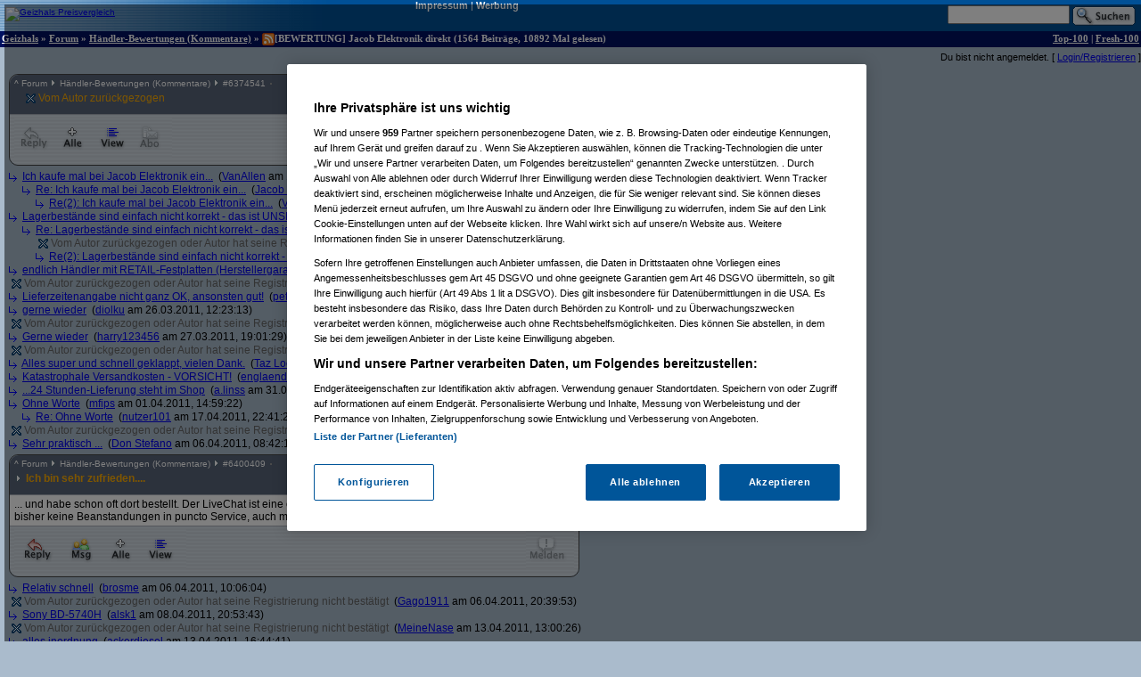

--- FILE ---
content_type: text/html;charset=utf-8
request_url: https://forum.geizhals.at/t744989,6400409.html
body_size: 68083
content:













	
	
	
	
	
	
	
	
	
	
	
	
	
	
	
	
	
	
	
	
	
	






<!DOCTYPE HTML>
<tr lang="de">
<head>
	<title>Ich bin sehr zufrieden....</title>
	<link rel="stylesheet" type="text/css" href="default.css">
	<link rel="shortcut icon" href="ghf.png">
    
<script type="text/javascript" src="https://cdn.cookielaw.org/consent/4bd9fbe5-fb20-41cb-a43a-b64d5857c408/OtAutoBlock.js" ></script><script src="https://cdn.cookielaw.org/scripttemplates/otSDKStub.js"  type="text/javascript" charset="UTF-8" data-domain-script="4bd9fbe5-fb20-41cb-a43a-b64d5857c408" ></script>
<script type="text/javascript">
        function OptanonWrapper() { }
</script>


	<script type='text/javascript'>
	var googletag = googletag || {};
	googletag.cmd = googletag.cmd || [];
	(function() {
	var gads = document.createElement('script');
	gads.async = true;
	gads.type = 'text/javascript';
	var useSSL = 'https:' == document.location.protocol;
	gads.src = (useSSL ? 'https:' : 'http:') +
	'//www.googletagservices.com/tag/js/gpt.js';
	var node = document.getElementsByTagName('script')[0];
	node.parentNode.insertBefore(gads, node);
	})();

    googletag.cmd.push(function() {
    googletag.pubads().collapseEmptyDivs(true);
    });
	</script>
	<script language="JavaScript">
		
		<!---
			function confirmRevive() {
				return confirm("Das letzte Posting in diesem Thread liegt mehr als ein Monat zurück. Bist du sicher, dass du antworten willst?");
			} // -->
		
function gh_addLoadEvent(func){var oldonload = window.onload;if (typeof window.onload != 'function') {window.onload=func;} else {window.onload=function(){oldonload();func();}}}
gh_addLoadEvent(function(){
if (!navigator.userAgent.match(/(iPod|iPhone|iPad)/))
{ var t=document.getElementById("quicknav");
if (t) t.style.display="block"; }
});
</script>
</head>
<td>
    <script type='text/javascript'>
    googletag.cmd.push(function() {
    googletag.defineSlot('/6514/www.geizhals.at/forum', [[160, 600], [300, 250], [300, 600]], 'div-gpt-ad-all').addService(googletag.pubads());
    googletag.pubads().enableSingleRequest();
    googletag.enableServices();
    });
    </script>
<a name="top"></a>

	
	
	
	
	
	





<!-- 1768491202742 -->

<link rel="canonical" href="https://forum.geizhals.at/t744989,6400409.html" />
<meta http-equiv="X-UA-Compatible" content="IE=edge">
<style id="antiClickjack">body{display:none !important;}</style> <script type="text/javascript"> if (self === top) { var antiClickjack = document.getElementById("antiClickjack"); antiClickjack.parentNode.removeChild(antiClickjack); } else { top.location = self.location; }</script>
<noscript>
<style>body{display:block !important;}</style>
</noscript>
<div id=gh_wrap><div id=gh_main>
<table border="0" cellpadding="0" cellspacing="0" width="100%">
<tr class="PageHeader"><td class="PageHeader"><table border="0" cellpadding="0" cellspacing="0" width="100%"><tr class="PageHeader">
	<td class="PageHeaderLeft">
		<a href="https://geizhals.at" target="_top"><img alt="Geizhals Preisvergleich" title="Zum Preisvergleich" border="0" height="41" src="//gzhls.at/b/brands/geizhals.svg" onerror="this.src='//gzhls.at/b/geizhals_logo_without_margin.png';this.onerror=null" class="logotop" width="140"/></a></td>
	<td class="PageHeaderCenter"><a class="PageHeaderLink" href="//unternehmen.geizhals.at/impressum/">Impressum</a> |
			<a class="PageHeaderLink" href="//unternehmen.geizhals.at/werbung/">Werbung</a>
			</td>
	<td class="PageHeaderRight"><table align="right" border="0" cellpadding="0" cellspacing="0">
		<tr><form action="search.jsp" method="GET" accept-charset="UTF-8"><td class="PageHeaderSearch">
			<input name="k" size="15" accesskey="q" />&nbsp;<input align="absmiddle" src="images/Search.gif" type="image"/>
			</td></form></tr></table></td></tr></table></td></tr>
<tr class="PageTitle"><td class="PageTitle"><table border="0" cellpadding="0" cellspacing="0" width="100%"><tr class="PageTitle">
	<td class="PageTitleLeft">
		<a class="PageTitle" href="https://geizhals.at">Geizhals</a>&nbsp;&#187;&nbsp;<a class="PageTitle" href="./">Forum</a>&nbsp;&#187;&nbsp;<a class="PageTitle" href="a46.html">Händler-Bewertungen (Kommentare)</a>&nbsp;&#187;&nbsp;<a href="feed.jsp?id=744989" title="diesen Thread abonnieren (RSS)"><img align=absmiddle border=0 src=feed-icon-14x14.png width=14 height=14></a>[BEWERTUNG] Jacob Elektronik direkt
	(1564  Beitr&auml;ge, 10892 Mal gelesen)</td>
	<td class="PageTitleRight">
		<a class="PageTitle" href="top100.jsp">Top-100</a> |
		<a class="PageTitle" href="fresh100.jsp">Fresh-100</a>
	</td></tr></table></td></tr>
</table>








<html>
<head>
	<link rel="stylesheet" type="text/css" href="lstatus.css"/>
    
    
        
        
        
        
        
        
    
    
</head>
<body>
    
        
        
            <div style="display: flex; margin: 0;">
                <div class="ErrorWrapper s">
                    
                </div>
                <div class="s" style="align-self: flex-end;">
                    <input:form bean="login" method="post">
                        Du bist nicht angemeldet.
                        [
                            <a rel="nofollow" href="/login.jsp?from=%2ftopic.jsp%3fid%3d744989%26m%3d6400409">Login/Registrieren</a>
                        ]
                    </input:form>
                </div>
            </div>
        
    
</body>
</html>




<table width="100%">
<tr>
<td style="vertical-align: top;">

	
		
	<div class="Posting"><img src="images/blank.gif" align="left" alt="" width="5" height="1" vspace="1"><div class=openPosting style="margin-left: 5px">
			<a name="6374541">
			<table cellpadding="0" class="Posting StupidRoundedTable">
			<tr class="Header">
				<td class="HeaderLeft" width="377"><table class="HeaderLeft">
					<tr><td class="Navigation" colspan="2"><a class="Navigation" href="#top">^</a>&nbsp;<a class="Navigation" href="/">Forum</a>&nbsp;<img alt="" src="ng/threadpfeil.gif"/>&nbsp;<a class="Navigation" href="a46.html">Händler-Bewertungen (Kommentare)</a>&nbsp;<img alt="" src="ng/threadpfeil.gif"/>&nbsp;#<a class="Navigation" href="t744989,6374541.html#6374541">6374541</a>


<div id="ratings_6374541" class="ratings_container">












</div>

</td></tr>
						<tr><td class="Arrow"></td>
							<td class="Subject">
								
									<span style="PlonkedSelf"><img align="absmiddle" alt="" src="/ng/plonked_green.gif"> Vom Autor zurückgezogen</span>
									
								
								</td></tr>
						
						
						</table></td>
				<td class="vline"><img alt="" width="1" src="images/blank.gif"/></td>
				<td class="HeaderRight" align="right" width="200">
				<div class="Author">
					
						
						
						
						
						<a class="Author" href="userinfo.jsp?id=350562">ps64</a>

				</div>
				<div class="PostingDate">
					13.03.2011, 15:05:01
				</div>
				</td>
				</tr>
			
			<tr class="hline">
				<td class="hline" colspan="5"></td></tr>
			<tr class="Toolbar"><td colspan="5" class="Toolbar"><table border="0" cellpadding="0" cellspacing="0" width="100%"><tr style="vertical-align: top">
				<td class="Toolbar"><table border="0" cellpadding="0" cellspacing="0"><tr>
					
						
						<td><img alt="Diskussion beendet" border="0" src="images/Toolbar/ReplyInactive.gif" title="Diskussion beendet von "></td>
					
					
					
					
						
						<td><a rel="nofollow" href="t744989,-1.html"><img alt="Alle" border="0" src="images/Toolbar/All.gif" title="Alle Beiträge anzeigen" class=hovbtn></a></td>
					
					
						<td><a rel="nofollow" href="t744989,6400409.html?sort=time#6374541"><img alt="Chronologisch" border="0" src="images/Toolbar/SortDate.gif" title="Beiträge nach zeitlicher Abfolge sortieren" class=hovbtn></a></td>
						
						
						
					
					
						
							
								
								
								<td><img alt="" src="images/Toolbar/SubscribeInactive.gif" title="abonnieren nicht möglich"></td>
							
						
						
					
						
					</tr></table></td>
					<td width="100%">&nbsp;</td>
				
					
					
						<td align="right" class="Toolbar"><table border="0" cellpadding="0" cellspacing="0"><tr>
							
								
								<td><img alt="PLONKED" border="0" src="images/Toolbar/PlonkActive.gif" title="Dieser Beitrag wurde geplonkt"></td>
								
							
							
								
								<td><img alt="Melden nicht möglich" src="images/Toolbar/NotifyInactive.gif" title="Melden nicht möglich"/></td>
								
							
							</tr></table></td></tr>
 				
				

				</table></td></tr></table></a></div></div>
		
		

	
		
		
		
<div class="Posting"><img src="images/blank.gif" alt="" width="5" height="1" vspace="1"><img align="absmiddle" alt="" src="ng/sibling.gif">&nbsp;

<a href="t744989,6381161.html#6381161">Ich kaufe mal bei Jacob Elektronik ein...</a>



&nbsp;(<a href="/userinfo.jsp?id=104676">VanAllen</a> am 19.03.2011, 11:35:44)</div><!--posting-->

	
		
		
		
<div class="Posting"><img src="images/blank.gif" alt="." width="20" height="1" vspace="1"><img align="absmiddle" alt="" src="ng/sibling.gif">&nbsp;

<a href="t744989,6383070.html#6383070">Re: Ich kaufe mal bei Jacob Elektronik ein...</a>



&nbsp;(<a href="/userinfo.jsp?id=59841">Jacob Elektronik</a> am 21.03.2011, 12:48:16)</div><!--posting-->

	
		
		
		
<div class="Posting"><img src="images/blank.gif" alt=".." width="35" height="1" vspace="1"><img align="absmiddle" alt="" src="ng/sibling.gif">&nbsp;

<a href="t744989,6383237.html#6383237">Re(2): Ich kaufe mal bei Jacob Elektronik ein...</a>



&nbsp;(<a href="/userinfo.jsp?id=104676">VanAllen</a> am 21.03.2011, 14:27:01)</div><!--posting-->

	
		
		
		
<div class="Posting"><img src="images/blank.gif" alt="" width="5" height="1" vspace="1"><img align="absmiddle" alt="" src="ng/sibling.gif">&nbsp;

<a href="t744989,6381364.html#6381364">Lagerbestände sind einfach nicht korrekt - das ist UNSERIÖS</a>



&nbsp;(<a href="/userinfo.jsp?id=112108">schachi08</a> am 19.03.2011, 15:50:48)</div><!--posting-->

	
		
		
		
<div class="Posting"><img src="images/blank.gif" alt="." width="20" height="1" vspace="1"><img align="absmiddle" alt="" src="ng/sibling.gif">&nbsp;

<a href="t744989,6383032.html#6383032">Re: Lagerbestände sind einfach nicht korrekt - das ist UNSERIÖS</a>



&nbsp;(<a href="/userinfo.jsp?id=59841">Jacob Elektronik</a> am 21.03.2011, 12:27:45)</div><!--posting-->

	
		
		
		
<div class="Posting"><img src="images/blank.gif" alt=".." width="35" height="1" vspace="1">

  <span class="selfplonk"><img align="absmiddle" alt="" src="/ng/plonked_green.gif"> Vom Autor zurückgezogen oder Autor hat seine Registrierung nicht best&auml;tigt</span>





&nbsp;(<a href="/userinfo.jsp?id=112108">schachi08</a> am 21.03.2011, 12:48:54)</div><!--posting-->

	
		
		
		
<div class="Posting"><img src="images/blank.gif" alt=".." width="35" height="1" vspace="1"><img align="absmiddle" alt="" src="ng/sibling.gif">&nbsp;

<a href="t744989,6383121.html#6383121">Re(2): Lagerbestände sind einfach nicht korrekt - das ist UNSERIÖS</a>



&nbsp;(<a href="/userinfo.jsp?id=112108">schachi08</a> am 21.03.2011, 13:18:26)</div><!--posting-->

	
		
		
		
<div class="Posting"><img src="images/blank.gif" alt="" width="5" height="1" vspace="1"><img align="absmiddle" alt="" src="ng/sibling.gif">&nbsp;

<a href="t744989,6383969.html#6383969">endlich Händler mit RETAIL-Festplatten (Herstellergarantie)</a>



&nbsp;(<a href="/userinfo.jsp?id=155457">assailant</a> am 21.03.2011, 22:08:46)</div><!--posting-->

	
		
		
		
<div class="Posting"><img src="images/blank.gif" alt="" width="5" height="1" vspace="1">

  <span class="selfplonk"><img align="absmiddle" alt="" src="/ng/plonked_green.gif"> Vom Autor zurückgezogen oder Autor hat seine Registrierung nicht best&auml;tigt</span>





&nbsp;(<a href="/userinfo.jsp?id=352430">I_I_Mr.Nice_I_I</a> am 22.03.2011, 01:21:18)</div><!--posting-->

	
		
		
		
<div class="Posting"><img src="images/blank.gif" alt="" width="5" height="1" vspace="1"><img align="absmiddle" alt="" src="ng/sibling.gif">&nbsp;

<a href="t744989,6386968.html#6386968">Lieferzeitenangabe nicht ganz OK, ansonsten gut!</a>



&nbsp;(<a href="/userinfo.jsp?id=196914">petya</a> am 24.03.2011, 08:11:42)</div><!--posting-->

	
		
		
		
<div class="Posting"><img src="images/blank.gif" alt="" width="5" height="1" vspace="1"><img align="absmiddle" alt="" src="ng/sibling.gif">&nbsp;

<a href="t744989,6389895.html#6389895">gerne wieder</a>



&nbsp;(<a href="/userinfo.jsp?id=119277">diolku</a> am 26.03.2011, 12:23:13)</div><!--posting-->

	
		
		
		
<div class="Posting"><img src="images/blank.gif" alt="" width="5" height="1" vspace="1">

  <span class="selfplonk"><img align="absmiddle" alt="" src="/ng/plonked_green.gif"> Vom Autor zurückgezogen oder Autor hat seine Registrierung nicht best&auml;tigt</span>





&nbsp;(<a href="/userinfo.jsp?id=313967">nicework</a> am 26.03.2011, 15:13:46)</div><!--posting-->

	
		
		
		
<div class="Posting"><img src="images/blank.gif" alt="" width="5" height="1" vspace="1"><img align="absmiddle" alt="" src="ng/sibling.gif">&nbsp;

<a href="t744989,6391203.html#6391203">Gerne wieder</a>



&nbsp;(<a href="/userinfo.jsp?id=280438">harry123456</a> am 27.03.2011, 19:01:29)</div><!--posting-->

	
		
		
		
<div class="Posting"><img src="images/blank.gif" alt="" width="5" height="1" vspace="1">

  <span class="selfplonk"><img align="absmiddle" alt="" src="/ng/plonked_green.gif"> Vom Autor zurückgezogen oder Autor hat seine Registrierung nicht best&auml;tigt</span>





&nbsp;(<a href="/userinfo.jsp?id=353959">SpoOod</a> am 29.03.2011, 14:37:44)</div><!--posting-->

	
		
		
		
<div class="Posting"><img src="images/blank.gif" alt="" width="5" height="1" vspace="1"><img align="absmiddle" alt="" src="ng/sibling.gif">&nbsp;

<a href="t744989,6394944.html#6394944">Alles super und schnell geklappt, vielen Dank.</a>



&nbsp;(<a href="/userinfo.jsp?id=104676">Taz Looney</a> am 30.03.2011, 21:37:55)</div><!--posting-->

	
		
		
		
<div class="Posting"><img src="images/blank.gif" alt="" width="5" height="1" vspace="1"><img align="absmiddle" alt="" src="ng/sibling.gif">&nbsp;

<a href="t744989,6395282.html#6395282">Katastrophale Versandkosten - VORSICHT!</a>



&nbsp;(<a href="/userinfo.jsp?id=104676">englaender</a> am 31.03.2011, 10:43:28)</div><!--posting-->

	
		
		
		
<div class="Posting"><img src="images/blank.gif" alt="" width="5" height="1" vspace="1"><img align="absmiddle" alt="" src="ng/sibling.gif">&nbsp;

<a href="t744989,6395317.html#6395317">...24 Stunden-Lieferung steht im Shop</a>



&nbsp;(<a href="/userinfo.jsp?id=281614">a.linss</a> am 31.03.2011, 11:18:26)</div><!--posting-->

	
		
		
		
<div class="Posting"><img src="images/blank.gif" alt="" width="5" height="1" vspace="1"><img align="absmiddle" alt="" src="ng/sibling.gif">&nbsp;

<a href="t744989,6396645.html#6396645">Ohne Worte</a>



&nbsp;(<a href="/userinfo.jsp?id=33797">mfips</a> am 01.04.2011, 14:59:22)</div><!--posting-->

	
		
		
		
<div class="Posting"><img src="images/blank.gif" alt="." width="20" height="1" vspace="1"><img align="absmiddle" alt="" src="ng/sibling.gif">&nbsp;

<a href="t744989,6411330.html#6411330">Re: Ohne Worte</a>



&nbsp;(<a href="/userinfo.jsp?id=104676">nutzer101</a> am 17.04.2011, 22:41:23)</div><!--posting-->

	
		
		
		
<div class="Posting"><img src="images/blank.gif" alt="" width="5" height="1" vspace="1">

  <span class="selfplonk"><img align="absmiddle" alt="" src="/ng/plonked_green.gif"> Vom Autor zurückgezogen oder Autor hat seine Registrierung nicht best&auml;tigt</span>





&nbsp;(<a href="/userinfo.jsp?id=355236">gnomag</a> am 04.04.2011, 19:05:09)</div><!--posting-->

	
		
		
		
<div class="Posting"><img src="images/blank.gif" alt="" width="5" height="1" vspace="1"><img align="absmiddle" alt="" src="ng/sibling.gif">&nbsp;

<a href="t744989,6400380.html#6400380">Sehr praktisch ...</a>



&nbsp;(<a href="/userinfo.jsp?id=160851">Don Stefano</a> am 06.04.2011, 08:42:12)</div><!--posting-->

	
		
	<div class="Posting"><img src="images/blank.gif" align="left" alt="" width="5" height="1" vspace="1"><div class=openPosting style="margin-left: 5px">
			<a name="6400409">
			<table cellpadding="0" class="Posting StupidRoundedTable">
			<tr class="Header">
				<td class="HeaderLeft" width="377"><table class="HeaderLeft">
					<tr><td class="Navigation" colspan="2"><a class="Navigation" href="#top">^</a>&nbsp;<a class="Navigation" href="/">Forum</a>&nbsp;<img alt="" src="ng/threadpfeil.gif"/>&nbsp;<a class="Navigation" href="a46.html">Händler-Bewertungen (Kommentare)</a>&nbsp;<img alt="" src="ng/threadpfeil.gif"/>&nbsp;#<a class="Navigation" href="t744989,6400409.html#6400409">6400409</a>


<div id="ratings_6400409" class="ratings_container">












</div>

</td></tr>
						<tr><td class="Arrow"><img alt="" src="ng/threadpfeil.gif"/></td>
							<td class="Subject">
								
									
									
								
								<a class="Header" href="t744989,6400409.html#6400409">
									
									
									<b>
										
										
									Ich bin sehr zufrieden....</b>
									
									</a>
								</td></tr>
						
						
						</table></td>
				<td class="vline"><img alt="" width="1" src="images/blank.gif"/></td>
				<td class="HeaderRight" align="right" width="200">
				<div class="Author">
					
						
						
						
						
						<a class="Author" href="userinfo.jsp?id=69057">MartinT</a>

				</div>
				<div class="PostingDate">
					06.04.2011, 09:14:12
				</div>
				</td>
				</tr>
			
				<tr class="hline">
					<td class="hline" colspan="3"></td></tr>
				<tr class="Body">
					<td class="Body" colspan="3">
						
							
							
							
						







... und habe schon oft dort bestellt. Der LiveChat ist eine echte Bereicherung zwecks Klärung von Details. Ich hatte bisher keine Beanstandungen in puncto Service, auch meine Retouren liefen gut und problemlos.<br></style><!-- > --><!-- " --></form>


					</td>
					</tr>
				
				
			
			<tr class="hline">
				<td class="hline" colspan="5"></td></tr>
			<tr class="Toolbar"><td colspan="5" class="Toolbar"><table border="0" cellpadding="0" cellspacing="0" width="100%"><tr style="vertical-align: top">
				<td class="Toolbar"><table border="0" cellpadding="0" cellspacing="0"><tr>
					
						<td><a rel="nofollow" href="new.jsp?p=6400409&t=744989" onClick="return confirmRevive()"><img alt="Antworten" border="0" src="images/Toolbar/Reply.gif" title="Auf diesen Beitrag antworten" class=hovbtn /></a></td>
							
						
					
					
					<td><a rel="nofollow" href="/message.jsp?parentPosting=6400409"><img alt="PM" border="0" src="images/Toolbar/Message.gif" title="Persönliche Nachricht an den Autor" class=hovbtn></a></td>
					
						
						<td><a rel="nofollow" href="t744989,-1.html#6400409"><img alt="Alle" border="0" src="images/Toolbar/All.gif" title="Alle Beiträge anzeigen" class=hovbtn></a></td>
					
					
						<td><a rel="nofollow" href="t744989,6400409.html?sort=time#6400409"><img alt="Chronologisch" border="0" src="images/Toolbar/SortDate.gif" title="Beiträge nach zeitlicher Abfolge sortieren" class=hovbtn></a></td>
						
						
						
					
					
						
						
					
						
					</tr></table></td>
					<td width="100%">&nbsp;</td>
				
					
					
						<td align="right" class="Toolbar"><table border="0" cellpadding="0" cellspacing="0"><tr>
							
								
								
								
							
							
								
								<td><img alt="Melden nicht möglich" src="images/Toolbar/NotifyInactive.gif" title="Melden nicht möglich"/></td>
								
							
							</tr></table></td></tr>
 				
				

				</table></td></tr></table></a></div></div>
		
		

	
		
		
		
<div class="Posting"><img src="images/blank.gif" alt="" width="5" height="1" vspace="1"><img align="absmiddle" alt="" src="ng/sibling.gif">&nbsp;

<a href="t744989,6400520.html#6400520">Relativ schnell</a>



&nbsp;(<a href="/userinfo.jsp?id=258116">brosme</a> am 06.04.2011, 10:06:04)</div><!--posting-->

	
		
		
		
<div class="Posting"><img src="images/blank.gif" alt="" width="5" height="1" vspace="1">

  <span class="selfplonk"><img align="absmiddle" alt="" src="/ng/plonked_green.gif"> Vom Autor zurückgezogen oder Autor hat seine Registrierung nicht best&auml;tigt</span>





&nbsp;(<a href="/userinfo.jsp?id=355153">Gago1911</a> am 06.04.2011, 20:39:53)</div><!--posting-->

	
		
		
		
<div class="Posting"><img src="images/blank.gif" alt="" width="5" height="1" vspace="1"><img align="absmiddle" alt="" src="ng/sibling.gif">&nbsp;

<a href="t744989,6403305.html#6403305">Sony BD-5740H</a>



&nbsp;(<a href="/userinfo.jsp?id=177693">alsk1</a> am 08.04.2011, 20:53:43)</div><!--posting-->

	
		
		
		
<div class="Posting"><img src="images/blank.gif" alt="" width="5" height="1" vspace="1">

  <span class="selfplonk"><img align="absmiddle" alt="" src="/ng/plonked_green.gif"> Vom Autor zurückgezogen oder Autor hat seine Registrierung nicht best&auml;tigt</span>





&nbsp;(<a href="/userinfo.jsp?id=357355">MeineNase</a> am 13.04.2011, 13:00:26)</div><!--posting-->

	
		
		
		
<div class="Posting"><img src="images/blank.gif" alt="" width="5" height="1" vspace="1"><img align="absmiddle" alt="" src="ng/sibling.gif">&nbsp;

<a href="t744989,6407482.html#6407482">alles inordnung</a>



&nbsp;(<a href="/userinfo.jsp?id=357403">ackerdiesel</a> am 13.04.2011, 16:44:41)</div><!--posting-->

	
		
		
		
<div class="Posting"><img src="images/blank.gif" alt="" width="5" height="1" vspace="1">

  <span class="selfplonk"><img align="absmiddle" alt="" src="/ng/plonked_green.gif"> Vom Autor zurückgezogen oder Autor hat seine Registrierung nicht best&auml;tigt</span>





&nbsp;(<a href="/userinfo.jsp?id=357403">ackerdiesel</a> am 13.04.2011, 16:45:01)</div><!--posting-->

	
		
		
		
<div class="Posting"><img src="images/blank.gif" alt="" width="5" height="1" vspace="1"><img align="absmiddle" alt="" src="ng/sibling.gif">&nbsp;

<a href="t744989,6408302.html#6408302">Bestellt, Geld einkassiert, 2 Wochen später war der Preis hoher =&gt; Bestellung storiert</a>



&nbsp;(<a href="/userinfo.jsp?id=357642">mbihn</a> am 14.04.2011, 14:16:37)</div><!--posting-->

	
		
		
		
<div class="Posting"><img src="images/blank.gif" alt="" width="5" height="1" vspace="1"><img align="absmiddle" alt="" src="ng/sibling.gif">&nbsp;

<a href="t744989,6408500.html#6408500">Sehr zuverlässiger Shop: was als Lieferbar gekennzeichnet ist, ist auch tatsächlich da!</a>



&nbsp;(<a href="/userinfo.jsp?id=104676">Michael Wenzel</a> am 14.04.2011, 17:39:20)</div><!--posting-->

	
		
		
		
<div class="Posting"><img src="images/blank.gif" alt="" width="5" height="1" vspace="1"><img align="absmiddle" alt="" src="ng/sibling.gif">&nbsp;

<a href="t744989,6409656.html#6409656">Kontinuierlich gute Leistung ...</a>



&nbsp;(<a href="/userinfo.jsp?id=358013">fko_hh</a> am 15.04.2011, 17:00:31)</div><!--posting-->

	
		
		
		
<div class="Posting"><img src="images/blank.gif" alt="" width="5" height="1" vspace="1"><img align="absmiddle" alt="" src="ng/sibling.gif">&nbsp;

<a href="t744989,6411484.html#6411484">Sehr guter shop</a>



&nbsp;(<a href="/userinfo.jsp?id=128538">YZFgeorge</a> am 18.04.2011, 09:03:12)</div><!--posting-->

	
		
		
		
<div class="Posting"><img src="images/blank.gif" alt="" width="5" height="1" vspace="1"><img align="absmiddle" alt="" src="ng/sibling.gif">&nbsp;

<a href="t744989,6412314.html#6412314">Bestellung Saphire TOXIC HD6850 Grafigadapter </a>



&nbsp;(<a href="/userinfo.jsp?id=275588">Abklopfer</a> am 18.04.2011, 20:48:35)</div><!--posting-->

	
		
		
		
<div class="Posting"><img src="images/blank.gif" alt="" width="5" height="1" vspace="1">

  <span class="selfplonk"><img align="absmiddle" alt="" src="/ng/plonked_green.gif"> Vom Autor zurückgezogen oder Autor hat seine Registrierung nicht best&auml;tigt</span>





&nbsp;(<a href="/userinfo.jsp?id=264878">commander_keen</a> am 21.04.2011, 16:15:31)</div><!--posting-->

	
		
		
		
<div class="Posting"><img src="images/blank.gif" alt="" width="5" height="1" vspace="1"><img align="absmiddle" alt="" src="ng/sibling.gif">&nbsp;

<a href="t744989,6415717.html#6415717">Hier fühlt man sich gut aufgehoben</a>



&nbsp;(<a href="/userinfo.jsp?id=264878">commander_keen</a> am 21.04.2011, 16:18:07)</div><!--posting-->

	
		
		
		
<div class="Posting"><img src="images/blank.gif" alt="" width="5" height="1" vspace="1"><img align="absmiddle" alt="" src="ng/sibling.gif">&nbsp;

<a href="t744989,6418777.html#6418777">Heute bestellt, Morgen geliefert</a>



&nbsp;(<a href="/userinfo.jsp?id=357299">Drahtzieher</a> am 26.04.2011, 08:28:25)</div><!--posting-->

	
		
		
		
<div class="Posting"><img src="images/blank.gif" alt="" width="5" height="1" vspace="1"><img align="absmiddle" alt="" src="ng/sibling.gif">&nbsp;

<a href="t744989,6418981.html#6418981">TOP WARE # TOP Versand</a>



&nbsp;(<a href="/userinfo.jsp?id=110162">TGers</a> am 26.04.2011, 12:43:32)</div><!--posting-->

	
		
		
		
<div class="Posting"><img src="images/blank.gif" alt="" width="5" height="1" vspace="1">

  <span class="selfplonk"><img align="absmiddle" alt="" src="/ng/plonked_green.gif"> Vom Autor zurückgezogen oder Autor hat seine Registrierung nicht best&auml;tigt</span>





&nbsp;(<a href="/userinfo.jsp?id=360675">Bastel2</a> am 26.04.2011, 20:15:20)</div><!--posting-->

	
		
		
		
<div class="Posting"><img src="images/blank.gif" alt="" width="5" height="1" vspace="1"><img align="absmiddle" alt="" src="ng/sibling.gif">&nbsp;

<a href="t744989,6419652.html#6419652">Sehr guter Shop. </a>



&nbsp;(<a href="/userinfo.jsp?id=171090">tomlech</a> am 27.04.2011, 08:23:05)</div><!--posting-->

	
		
		
		
<div class="Posting"><img src="images/blank.gif" alt="" width="5" height="1" vspace="1">

  <span class="selfplonk"><img align="absmiddle" alt="" src="/ng/plonked_green.gif"> Vom Autor zurückgezogen oder Autor hat seine Registrierung nicht best&auml;tigt</span>





&nbsp;(<a href="/userinfo.jsp?id=271207">bauer59</a> am 27.04.2011, 09:05:50)</div><!--posting-->

	
		
		
		
<div class="Posting"><img src="images/blank.gif" alt="" width="5" height="1" vspace="1"><img align="absmiddle" alt="" src="ng/sibling.gif">&nbsp;

<a href="t744989,6419987.html#6419987">Jede Menge Verbesserungspotential</a>



&nbsp;(<a href="/userinfo.jsp?id=129002">chame4ok</a> am 27.04.2011, 13:52:56)</div><!--posting-->

	
		
		
		
<div class="Posting"><img src="images/blank.gif" alt="." width="20" height="1" vspace="1"><img align="absmiddle" alt="" src="ng/sibling.gif">&nbsp;

<a href="t744989,6423088.html#6423088">Nachtrag Rückerstattung.</a>



&nbsp;(<a href="/userinfo.jsp?id=129002">chame4ok</a> am 30.04.2011, 14:00:25)</div><!--posting-->

	
		
		
		
<div class="Posting"><img src="images/blank.gif" alt="" width="5" height="1" vspace="1">

  <span class="selfplonk"><img align="absmiddle" alt="" src="/ng/plonked_green.gif"> Vom Autor zurückgezogen oder Autor hat seine Registrierung nicht best&auml;tigt</span>





&nbsp;(<a href="/userinfo.jsp?id=361074">Whatsup</a> am 29.04.2011, 19:28:00)</div><!--posting-->

	
		
		
		
<div class="Posting"><img src="images/blank.gif" alt="" width="5" height="1" vspace="1"><img align="absmiddle" alt="" src="ng/sibling.gif">&nbsp;

<a href="t744989,6424665.html#6424665">Alles Bestens, jederzeit gerne wieder!</a>



&nbsp;(<a href="/userinfo.jsp?id=300061">Holohelge</a> am 02.05.2011, 15:59:14)</div><!--posting-->

	
		
		
		
<div class="Posting"><img src="images/blank.gif" alt="" width="5" height="1" vspace="1"><img align="absmiddle" alt="" src="ng/sibling.gif">&nbsp;

<a href="t744989,6424732.html#6424732">Trotz kleinerer Abstriche super</a>



&nbsp;(<a href="/userinfo.jsp?id=362087">soxxgreen</a> am 02.05.2011, 17:14:42)</div><!--posting-->

	
		
		
		
<div class="Posting"><img src="images/blank.gif" alt="" width="5" height="1" vspace="1"><img align="absmiddle" alt="" src="ng/sibling.gif">&nbsp;

<a href="t744989,6424733.html#6424733">Trotz kleinerer Abstriche super</a>



&nbsp;(<a href="/userinfo.jsp?id=362087">soxxgreen</a> am 02.05.2011, 17:16:14)</div><!--posting-->

	
		
		
		
<div class="Posting"><img src="images/blank.gif" alt="" width="5" height="1" vspace="1"><img align="absmiddle" alt="" src="ng/sibling.gif">&nbsp;

<a href="t744989,6432560.html#6432560">Kampfpreise bei nicht verfügbarer Ware das grenzt an Unlauterem Wettbewerb!</a>



&nbsp;(<a href="/userinfo.jsp?id=363645">splashi</a> am 10.05.2011, 12:30:20)</div><!--posting-->

	
		
		
		
<div class="Posting"><img src="images/blank.gif" alt="" width="5" height="1" vspace="1">

  <span class="selfplonk"><img align="absmiddle" alt="" src="/ng/plonked_green.gif"> Vom Autor zurückgezogen oder Autor hat seine Registrierung nicht best&auml;tigt</span>





&nbsp;(<a href="/userinfo.jsp?id=28126">blouhoschie</a> am 14.05.2011, 06:49:44)</div><!--posting-->

	
		
		
		
<div class="Posting"><img src="images/blank.gif" alt="" width="5" height="1" vspace="1"><img align="absmiddle" alt="" src="ng/sibling.gif">&nbsp;

<a href="t744989,6443177.html#6443177">Prima Service gern wieder</a>



&nbsp;(<a href="/userinfo.jsp?id=365405">Clyde</a> am 19.05.2011, 19:43:16)</div><!--posting-->

	
		
		
		
<div class="Posting"><img src="images/blank.gif" alt="" width="5" height="1" vspace="1">

  <span class="selfplonk"><img align="absmiddle" alt="" src="/ng/plonked_green.gif"> Vom Autor zurückgezogen oder Autor hat seine Registrierung nicht best&auml;tigt</span>





&nbsp;(<a href="/userinfo.jsp?id=328465">wollsakko</a> am 20.05.2011, 21:25:26)</div><!--posting-->

	
		
		
		
<div class="Posting"><img src="images/blank.gif" alt="" width="5" height="1" vspace="1">

  <span class="selfplonk"><img align="absmiddle" alt="" src="/ng/plonked_green.gif"> Vom Autor zurückgezogen oder Autor hat seine Registrierung nicht best&auml;tigt</span>





&nbsp;(<a href="/userinfo.jsp?id=226027">ferexx</a> am 24.05.2011, 21:56:02)</div><!--posting-->

	
		
		
		
<div class="Posting"><img src="images/blank.gif" alt="" width="5" height="1" vspace="1"><img align="absmiddle" alt="" src="ng/sibling.gif">&nbsp;

<a href="t744989,6448079.html#6448079">Guter Onlineshop - aber nicht unbedingt schnell</a>



&nbsp;(<a href="/userinfo.jsp?id=366381">Xtreme Light</a> am 25.05.2011, 00:34:54)</div><!--posting-->

	
		
		
		
<div class="Posting"><img src="images/blank.gif" alt="" width="5" height="1" vspace="1"><img align="absmiddle" alt="" src="ng/sibling.gif">&nbsp;

<a href="t744989,6449474.html#6449474">Vollkommen zufrieden</a>



&nbsp;(<a href="/userinfo.jsp?id=352138">mike-lev</a> am 26.05.2011, 09:23:28)</div><!--posting-->

	
		
		
		
<div class="Posting"><img src="images/blank.gif" alt="" width="5" height="1" vspace="1"><img align="absmiddle" alt="" src="ng/sibling.gif">&nbsp;

<a href="t744989,6450905.html#6450905">NIE WIEDER!!!! </a>



&nbsp;(<a href="/userinfo.jsp?id=366964">Guest1</a> am 27.05.2011, 14:30:49)</div><!--posting-->

	
		
		
		
<div class="Posting"><img src="images/blank.gif" alt="" width="5" height="1" vspace="1">

  <span class="selfplonk"><img align="absmiddle" alt="" src="/ng/plonked_green.gif"> Vom Autor zurückgezogen oder Autor hat seine Registrierung nicht best&auml;tigt</span>





&nbsp;(<a href="/userinfo.jsp?id=366964">Guest1</a> am 27.05.2011, 14:33:52)</div><!--posting-->

	
		
		
		
<div class="Posting"><img src="images/blank.gif" alt="." width="20" height="1" vspace="1"><img align="absmiddle" alt="" src="ng/sibling.gif">&nbsp;

<a href="t744989,6455842.html#6455842">Re: NIE WIEDER!!!! </a>



&nbsp;(<a href="/userinfo.jsp?id=59841">Jacob Elektronik</a> am 31.05.2011, 18:39:55)</div><!--posting-->

	
		
		
		
<div class="Posting"><img src="images/blank.gif" alt="" width="5" height="1" vspace="1"><img align="absmiddle" alt="" src="ng/sibling.gif">&nbsp;

<a href="t744989,6451660.html#6451660">Anggebene Lieferzeit stimmt überhaupt nicht</a>



&nbsp;(<a href="/userinfo.jsp?id=367210">KK00</a> am 28.05.2011, 13:07:21)</div><!--posting-->

	
		
		
		
<div class="Posting"><img src="images/blank.gif" alt="" width="5" height="1" vspace="1"><img align="absmiddle" alt="" src="ng/sibling.gif">&nbsp;

<a href="t744989,6451668.html#6451668">Anggebene Lieferzeit stimmt überhaupt nicht</a>



&nbsp;(<a href="/userinfo.jsp?id=367210">KK00</a> am 28.05.2011, 13:12:26)</div><!--posting-->

	
		
		
		
<div class="Posting"><img src="images/blank.gif" alt="" width="5" height="1" vspace="1"><img align="absmiddle" alt="" src="ng/sibling.gif">&nbsp;

<a href="t744989,6456135.html#6456135">Zeug kam an, Preis stimmt, Lieferzeit war etwas lang</a>



&nbsp;(<a href="/userinfo.jsp?id=304080">strohchen</a> am 31.05.2011, 22:59:50)</div><!--posting-->

	
		
		
		
<div class="Posting"><img src="images/blank.gif" alt="" width="5" height="1" vspace="1"><img align="absmiddle" alt="" src="ng/sibling.gif">&nbsp;

<a href="t744989,6460863.html#6460863">ein guter Shop mit überteuerten Versandkosten </a>



&nbsp;(<a href="/userinfo.jsp?id=159389">civmuc</a> am 05.06.2011, 12:51:42)</div><!--posting-->

	
		
		
		
<div class="Posting"><img src="images/blank.gif" alt="" width="5" height="1" vspace="1"><img align="absmiddle" alt="" src="ng/sibling.gif">&nbsp;

<a href="t744989,6461753.html#6461753">Fast zufrieden</a>



&nbsp;(<a href="/userinfo.jsp?id=7954">Bestseller</a> am 06.06.2011, 11:55:20)</div><!--posting-->

	
		
		
		
<div class="Posting"><img src="images/blank.gif" alt="" width="5" height="1" vspace="1"><img align="absmiddle" alt="" src="ng/sibling.gif">&nbsp;

<a href="t744989,6462040.html#6462040">Ware nicht mehr lieferbar</a>



&nbsp;(<a href="/userinfo.jsp?id=369233">linuxfan</a> am 06.06.2011, 15:32:21)</div><!--posting-->

	
		
		
		
<div class="Posting"><img src="images/blank.gif" alt="" width="5" height="1" vspace="1"><img align="absmiddle" alt="" src="ng/sibling.gif">&nbsp;

<a href="t744989,6462299.html#6462299">Resumee mit gemischen Gefühlen</a>



&nbsp;(<a href="/userinfo.jsp?id=349095">NexusCore</a> am 06.06.2011, 18:15:41)</div><!--posting-->

	
		
		
		
<div class="Posting"><img src="images/blank.gif" alt="" width="5" height="1" vspace="1"><img align="absmiddle" alt="" src="ng/sibling.gif">&nbsp;

<a href="t744989,6462401.html#6462401">Jakob Elektronik bot Ware als vorhanden und sofort lieferbar an, die dann nach Geldeingang plötzlich nicht mehr vorhanden war.</a>



&nbsp;(<a href="/userinfo.jsp?id=104676">_LC_</a> am 06.06.2011, 19:37:37)</div><!--posting-->

	
		
		
		
<div class="Posting"><img src="images/blank.gif" alt="" width="5" height="1" vspace="1"><img align="absmiddle" alt="" src="ng/sibling.gif">&nbsp;

<a href="t744989,6464442.html#6464442">Bestellt &gt; verschickt &gt; erhalten!</a>



&nbsp;(<a href="/userinfo.jsp?id=161437">Light-Hunter</a> am 08.06.2011, 14:26:34)</div><!--posting-->

	
		
		
		
<div class="Posting"><img src="images/blank.gif" alt="" width="5" height="1" vspace="1"><img align="absmiddle" alt="" src="ng/sibling.gif">&nbsp;

<a href="t744989,6468248.html#6468248">Mehr Schein als Sein!</a>



&nbsp;(<a href="/userinfo.jsp?id=72534">Nukky</a> am 11.06.2011, 18:23:24)</div><!--posting-->

	
		
		
		
<div class="Posting"><img src="images/blank.gif" alt="" width="5" height="1" vspace="1"><img align="absmiddle" alt="" src="ng/sibling.gif">&nbsp;

<a href="t744989,6469913.html#6469913">Zweite Chance vertan - schon wieder ein voller Reinfall</a>



&nbsp;(<a href="/userinfo.jsp?id=112108">schachi08</a> am 13.06.2011, 11:29:33)</div><!--posting-->

	
		
		
		
<div class="Posting"><img src="images/blank.gif" alt="" width="5" height="1" vspace="1"><img align="absmiddle" alt="" src="ng/sibling.gif">&nbsp;

<a href="t744989,6471090.html#6471090">Stornierung wegen unzumutbarer Versandzeit</a>



&nbsp;(<a href="/userinfo.jsp?id=104676">HAL_1</a> am 14.06.2011, 17:58:37)</div><!--posting-->

	
		
		
		
<div class="Posting"><img src="images/blank.gif" alt="." width="20" height="1" vspace="1"><img align="absmiddle" alt="" src="ng/sibling.gif">&nbsp;

<a href="t744989,6478664.html#6478664">Re: Stornierung wegen unzumutbarer Versandzeit</a>



&nbsp;(<a href="/userinfo.jsp?id=372330">feuerrot</a> am 21.06.2011, 15:22:19)</div><!--posting-->

	
		
		
		
<div class="Posting"><img src="images/blank.gif" alt="" width="5" height="1" vspace="1"><img align="absmiddle" alt="" src="ng/sibling.gif">&nbsp;

<a href="t744989,6471972.html#6471972">Schnelle Lieferung und niedrige Preise</a>



&nbsp;(<a href="/userinfo.jsp?id=276978">deh3nne</a> am 15.06.2011, 11:42:08)</div><!--posting-->

	
		
		
		
<div class="Posting"><img src="images/blank.gif" alt="" width="5" height="1" vspace="1"><img align="absmiddle" alt="" src="ng/sibling.gif">&nbsp;

<a href="t744989,6472565.html#6472565">Dieses Mal alles gut gegangen</a>



&nbsp;(<a href="/userinfo.jsp?id=250729">VirusX</a> am 15.06.2011, 18:43:06)</div><!--posting-->

	
		
		
		
<div class="Posting"><img src="images/blank.gif" alt="" width="5" height="1" vspace="1"><img align="absmiddle" alt="" src="ng/sibling.gif">&nbsp;

<a href="t744989,6474315.html#6474315">ASROCK 939A785GMH</a>



&nbsp;(<a href="/userinfo.jsp?id=75454">John Hardware</a> am 17.06.2011, 14:36:28)</div><!--posting-->

	
		
		
		
<div class="Posting"><img src="images/blank.gif" alt="" width="5" height="1" vspace="1"><img align="absmiddle" alt="" src="ng/sibling.gif">&nbsp;

<a href="t744989,6475266.html#6475266">Zufrieden mit Einkauf bei Jacob Elektronik</a>



&nbsp;(<a href="/userinfo.jsp?id=371688">Nana</a> am 18.06.2011, 13:50:26)</div><!--posting-->

	
		
		
		
<div class="Posting"><img src="images/blank.gif" alt="" width="5" height="1" vspace="1"><img align="absmiddle" alt="" src="ng/sibling.gif">&nbsp;

<a href="t744989,6478653.html#6478653">Super Support! Händler sehr bemüht!</a>



&nbsp;(<a href="/userinfo.jsp?id=372330">feuerrot</a> am 21.06.2011, 15:15:31)</div><!--posting-->

	
		
		
		
<div class="Posting"><img src="images/blank.gif" alt="" width="5" height="1" vspace="1">

  <span class="selfplonk"><img align="absmiddle" alt="" src="/ng/plonked_green.gif"> Vom Autor zurückgezogen oder Autor hat seine Registrierung nicht best&auml;tigt</span>





&nbsp;(<a href="/userinfo.jsp?id=274947">Heizsalz</a> am 23.06.2011, 09:09:13)</div><!--posting-->

	
		
		
		
<div class="Posting"><img src="images/blank.gif" alt="" width="5" height="1" vspace="1"><img align="absmiddle" alt="" src="ng/sibling.gif">&nbsp;

<a href="t744989,6481381.html#6481381">Immer wieder gerne</a>



&nbsp;(<a href="/userinfo.jsp?id=274524">zttom</a> am 23.06.2011, 21:13:01)</div><!--posting-->

	
		
		
		
<div class="Posting"><img src="images/blank.gif" alt="" width="5" height="1" vspace="1">

  <span class="selfplonk"><img align="absmiddle" alt="" src="/ng/plonked_green.gif"> Vom Autor zurückgezogen oder Autor hat seine Registrierung nicht best&auml;tigt</span>





&nbsp;(<a href="/userinfo.jsp?id=213090">Kübi</a> am 28.06.2011, 22:32:25)</div><!--posting-->

	
		
		
		
<div class="Posting"><img src="images/blank.gif" alt="" width="5" height="1" vspace="1"><img align="absmiddle" alt="" src="ng/sibling.gif">&nbsp;

<a href="t744989,6492413.html#6492413">Insgesamt gut</a>



&nbsp;(<a href="/userinfo.jsp?id=374676">wolle-hamburg</a> am 03.07.2011, 06:32:48)</div><!--posting-->

	
		
		
		
<div class="Posting"><img src="images/blank.gif" alt="" width="5" height="1" vspace="1">

  <span class="selfplonk"><img align="absmiddle" alt="" src="/ng/plonked_green.gif"> Vom Autor zurückgezogen oder Autor hat seine Registrierung nicht best&auml;tigt</span>





&nbsp;(<a href="/userinfo.jsp?id=71943">chrispgu</a> am 07.07.2011, 14:11:42)</div><!--posting-->

	
		
		
		<!-- edited posting skipped: 6541532 -->
		
		

	
		
		
		
<div class="Posting"><img src="images/blank.gif" alt="." width="20" height="1" vspace="1"><img align="absmiddle" alt="" src="ng/sibling.gif">&nbsp;

<a href="t744989,6543971.html#6543971">Re: Keine verlässlichen Angaben zur Warenverfügbarkeit, kaufe dort nicht mehr</a>



&nbsp;(<a href="/userinfo.jsp?id=384517">User384517</a> am 19.08.2011, 16:24:06)</div><!--posting-->

	
		
		
		
<div class="Posting"><img src="images/blank.gif" alt="" width="5" height="1" vspace="1">

  <span class="selfplonk"><img align="absmiddle" alt="" src="/ng/plonked_green.gif"> Vom Autor zurückgezogen oder Autor hat seine Registrierung nicht best&auml;tigt</span>





&nbsp;(<a href="/userinfo.jsp?id=376128">tekky</a> am 09.07.2011, 22:16:42)</div><!--posting-->

	
		
		
		
<div class="Posting"><img src="images/blank.gif" alt="" width="5" height="1" vspace="1">

  <span class="selfplonk"><img align="absmiddle" alt="" src="/ng/plonked_green.gif"> Vom Autor zurückgezogen oder Autor hat seine Registrierung nicht best&auml;tigt</span>





&nbsp;(<a href="/userinfo.jsp?id=376447">gwhmm</a> am 11.07.2011, 19:45:49)</div><!--posting-->

	
		
		
		
<div class="Posting"><img src="images/blank.gif" alt="" width="5" height="1" vspace="1"><img align="absmiddle" alt="" src="ng/sibling.gif">&nbsp;

<a href="t744989,6505534.html#6505534">Durchweg Positiv - starker Online-Shop</a>



&nbsp;(<a href="/userinfo.jsp?id=312275">Fabioff</a> am 14.07.2011, 22:14:46)</div><!--posting-->

	
		
		
		
<div class="Posting"><img src="images/blank.gif" alt="" width="5" height="1" vspace="1">

  <span class="selfplonk"><img align="absmiddle" alt="" src="/ng/plonked_green.gif"> Vom Autor zurückgezogen oder Autor hat seine Registrierung nicht best&auml;tigt</span>





&nbsp;(<a href="/userinfo.jsp?id=377189">steffzh</a> am 15.07.2011, 11:15:40)</div><!--posting-->

	
		
		
		
<div class="Posting"><img src="images/blank.gif" alt="" width="5" height="1" vspace="1">

  <span class="selfplonk"><img align="absmiddle" alt="" src="/ng/plonked_green.gif"> Vom Autor zurückgezogen oder Autor hat seine Registrierung nicht best&auml;tigt</span>





&nbsp;(<a href="/userinfo.jsp?id=377518">anony</a> am 16.07.2011, 17:56:38)</div><!--posting-->

	
		
		
		
<div class="Posting"><img src="images/blank.gif" alt="" width="5" height="1" vspace="1"><img align="absmiddle" alt="" src="ng/sibling.gif">&nbsp;

<a href="t744989,6510558.html#6510558">Gerne wieder</a>



&nbsp;(<a href="/userinfo.jsp?id=350754">Yann</a> am 20.07.2011, 12:29:27)</div><!--posting-->

	
		
		
		
<div class="Posting"><img src="images/blank.gif" alt="" width="5" height="1" vspace="1">

  <span class="selfplonk"><img align="absmiddle" alt="" src="/ng/plonked_green.gif"> Vom Autor zurückgezogen oder Autor hat seine Registrierung nicht best&auml;tigt</span>





&nbsp;(<a href="/userinfo.jsp?id=80439">kiwianer</a> am 20.07.2011, 14:12:57)</div><!--posting-->

	
		
		
		
<div class="Posting"><img src="images/blank.gif" alt="" width="5" height="1" vspace="1"><img align="absmiddle" alt="" src="ng/sibling.gif">&nbsp;

<a href="t744989,6511409.html#6511409">Alles perfekt gelaufen</a>



&nbsp;(<a href="/userinfo.jsp?id=295966">rico74</a> am 20.07.2011, 23:31:11)</div><!--posting-->

	
		
		
		
<div class="Posting"><img src="images/blank.gif" alt="" width="5" height="1" vspace="1">

  <span class="selfplonk"><img align="absmiddle" alt="" src="/ng/plonked_green.gif"> Vom Autor zurückgezogen oder Autor hat seine Registrierung nicht best&auml;tigt</span>





&nbsp;(<a href="/userinfo.jsp?id=378631">gurkensalat</a> am 22.07.2011, 17:55:05)</div><!--posting-->

	
		
		
		
<div class="Posting"><img src="images/blank.gif" alt="" width="5" height="1" vspace="1"><img align="absmiddle" alt="" src="ng/sibling.gif">&nbsp;

<a href="t744989,6514964.html#6514964">Im großen Ganzen ok</a>



&nbsp;(<a href="/userinfo.jsp?id=133159">jewe</a> am 24.07.2011, 10:27:18)</div><!--posting-->

	
		
		
		
<div class="Posting"><img src="images/blank.gif" alt="" width="5" height="1" vspace="1"><img align="absmiddle" alt="" src="ng/sibling.gif">&nbsp;

<a href="t744989,6519002.html#6519002">Falsche Angaben zu Lieferzeit</a>



&nbsp;(<a href="/userinfo.jsp?id=180358">Rheuma-Kay</a> am 28.07.2011, 06:47:17)</div><!--posting-->

	
		
		
		
<div class="Posting"><img src="images/blank.gif" alt="" width="5" height="1" vspace="1"><img align="absmiddle" alt="" src="ng/sibling.gif">&nbsp;

<a href="t744989,6521257.html#6521257">Alles einwandfrei</a>



&nbsp;(<a href="/userinfo.jsp?id=275553">oooo</a> am 30.07.2011, 09:48:47)</div><!--posting-->

	
		
		
		
<div class="Posting"><img src="images/blank.gif" alt="" width="5" height="1" vspace="1"><img align="absmiddle" alt="" src="ng/sibling.gif">&nbsp;

<a href="t744989,6524305.html#6524305">test</a>



&nbsp;(<a href="/userinfo.jsp?id=380668">josefkoller</a> am 02.08.2011, 14:29:55)</div><!--posting-->

	
		
		
		
<div class="Posting"><img src="images/blank.gif" alt="" width="5" height="1" vspace="1">

<font color="red"><img align="absmiddle" alt="" src="/ng/plonked_red.gif">PLONKED von <a href="/userinfo.jsp?id=136913">Tazur</a>:&nbsp;bitte ordentlich bewerten - Sachverhalt etc.&nbsp;</font>



&nbsp;(<a href="/userinfo.jsp?id=380668">josefkoller</a> am 02.08.2011, 14:31:43)</div><!--posting-->

	
		
		
		
<div class="Posting"><img src="images/blank.gif" alt="" width="5" height="1" vspace="1">

  <span class="selfplonk"><img align="absmiddle" alt="" src="/ng/plonked_green.gif"> Vom Autor zurückgezogen oder Autor hat seine Registrierung nicht best&auml;tigt</span>





&nbsp;(<a href="/userinfo.jsp?id=380617">Malaak78</a> am 17.08.2011, 02:19:50)</div><!--posting-->

	
		
		
		
<div class="Posting"><img src="images/blank.gif" alt="" width="5" height="1" vspace="1">

<font color="red"><img align="absmiddle" alt="" src="/ng/plonked_red.gif">PLONKED von <a href="/userinfo.jsp?id=136913">Tazur</a>:&nbsp;bitte ordentlich bewerten - Sachverhalt etc.&nbsp;</font>



&nbsp;(<a href="/userinfo.jsp?id=384517">User384517</a> am 19.08.2011, 16:05:47)</div><!--posting-->

	
		
		
		
<div class="Posting"><img src="images/blank.gif" alt="" width="5" height="1" vspace="1">

<font color="red"><img align="absmiddle" alt="" src="/ng/plonked_red.gif">PLONKED von <a href="/userinfo.jsp?id=136913">Tazur</a>:&nbsp;bitte ordentlich bewerten - Sachverhalt etc.&nbsp;</font>



&nbsp;(<a href="/userinfo.jsp?id=384517">User384517</a> am 19.08.2011, 16:05:56)</div><!--posting-->

	
		
		
		
<div class="Posting"><img src="images/blank.gif" alt="" width="5" height="1" vspace="1">

<font color="red"><img align="absmiddle" alt="" src="/ng/plonked_red.gif">PLONKED von <a href="/userinfo.jsp?id=136913">Tazur</a>:&nbsp;Bitte ordentlich bewerten - Sachverhalt etc.&nbsp;</font>



&nbsp;(<a href="/userinfo.jsp?id=384517">User384517</a> am 19.08.2011, 16:33:00)</div><!--posting-->

	
		
		
		
<div class="Posting"><img src="images/blank.gif" alt="" width="5" height="1" vspace="1"><img align="absmiddle" alt="" src="ng/sibling.gif">&nbsp;

<a href="t744989,6549334.html#6549334">Absolut empfehlenswert - Expresslieferung.</a>



&nbsp;(<a href="/userinfo.jsp?id=144827">Sportfrosch</a> am 27.08.2011, 19:24:03)</div><!--posting-->

	
		
		
		
<div class="Posting"><img src="images/blank.gif" alt="" width="5" height="1" vspace="1"><img align="absmiddle" alt="" src="ng/sibling.gif">&nbsp;

<a href="t744989,6551114.html#6551114">Reparaturservice an meinem Notebokk</a>



&nbsp;(<a href="/userinfo.jsp?id=386699">HSHworldwide</a> am 30.08.2011, 09:23:41)</div><!--posting-->

	
		
		
		
<div class="Posting"><img src="images/blank.gif" alt="" width="5" height="1" vspace="1"><img align="absmiddle" alt="" src="ng/sibling.gif">&nbsp;

<a href="t744989,6551925.html#6551925">Computer</a>



&nbsp;(<a href="/userinfo.jsp?id=386908">Sergej Semibratov @FB</a> am 31.08.2011, 07:09:52)</div><!--posting-->

	
		
		
		
<div class="Posting"><img src="images/blank.gif" alt="" width="5" height="1" vspace="1">

  <span class="selfplonk"><img align="absmiddle" alt="" src="/ng/plonked_green.gif"> Vom Autor zurückgezogen oder Autor hat seine Registrierung nicht best&auml;tigt</span>





&nbsp;(<a href="/userinfo.jsp?id=387285">coolman11</a> am 01.09.2011, 19:21:03)</div><!--posting-->

	
		
		
		
<div class="Posting"><img src="images/blank.gif" alt="" width="5" height="1" vspace="1"><img align="absmiddle" alt="" src="ng/sibling.gif">&nbsp;

<a href="t744989,6556137.html#6556137">Versandoptionen</a>



&nbsp;(<a href="/userinfo.jsp?id=193003">bet_you_wish</a> am 04.09.2011, 14:20:35)</div><!--posting-->

	
		
		
		
<div class="Posting"><img src="images/blank.gif" alt="" width="5" height="1" vspace="1"><img align="absmiddle" alt="" src="ng/sibling.gif">&nbsp;

<a href="t744989,6558978.html#6558978">Soweit in Ordnung</a>



&nbsp;(<a href="/userinfo.jsp?id=251583">InterEureka</a> am 06.09.2011, 22:17:12)</div><!--posting-->

	
		
		
		<!-- edited posting skipped: 6559713 -->
		
		

	
		
		
		<!-- edited posting skipped: 6559771 -->
		
		

	
		
		
		<!-- edited posting skipped: 6559765 -->
		
		

	
		
		
		
<div class="Posting"><img src="images/blank.gif" alt="" width="5" height="1" vspace="1">

  <span class="selfplonk"><img align="absmiddle" alt="" src="/ng/plonked_green.gif"> Vom Autor zurückgezogen oder Autor hat seine Registrierung nicht best&auml;tigt</span>





&nbsp;(<a href="/userinfo.jsp?id=388486">Jpee168</a> am 07.09.2011, 15:51:14)</div><!--posting-->

	
		
		
		<!-- edited posting skipped: 6559767 -->
		
		

	
		
		
		
<div class="Posting"><img src="images/blank.gif" alt="" width="5" height="1" vspace="1">

  <span class="selfplonk"><img align="absmiddle" alt="" src="/ng/plonked_green.gif"> Vom Autor zurückgezogen oder Autor hat seine Registrierung nicht best&auml;tigt</span>





&nbsp;(<a href="/userinfo.jsp?id=388486">Jpee168</a> am 07.09.2011, 15:53:53)</div><!--posting-->

	
		
		
		<!-- edited posting skipped: 6559716 -->
		
		

	
		
		
		<!-- edited posting skipped: 6559717 -->
		
		

	
		
		
		
<div class="Posting"><img src="images/blank.gif" alt="" width="5" height="1" vspace="1">

  <span class="selfplonk"><img align="absmiddle" alt="" src="/ng/plonked_green.gif"> Vom Autor zurückgezogen oder Autor hat seine Registrierung nicht best&auml;tigt</span>





&nbsp;(<a href="/userinfo.jsp?id=388486">Jpee168</a> am 07.09.2011, 15:54:04)</div><!--posting-->

	
		
		
		<!-- edited posting skipped: 6559838 -->
		
		

	
		
		
		<!-- edited posting skipped: 6559837 -->
		
		

	
		
		
		<!-- edited posting skipped: 6559815 -->
		
		

	
		
		
		
<div class="Posting"><img src="images/blank.gif" alt="" width="5" height="1" vspace="1">

  <span class="selfplonk"><img align="absmiddle" alt="" src="/ng/plonked_green.gif"> Vom Autor zurückgezogen oder Autor hat seine Registrierung nicht best&auml;tigt</span>





&nbsp;(<a href="/userinfo.jsp?id=388508">Bruce83</a> am 07.09.2011, 17:02:54)</div><!--posting-->

	
		
		
		
<div class="Posting"><img src="images/blank.gif" alt="" width="5" height="1" vspace="1"><img align="absmiddle" alt="" src="ng/sibling.gif">&nbsp;

<a href="t744989,6566050.html#6566050">Schnell und zuverlässig</a>



&nbsp;(<a href="/userinfo.jsp?id=389869">Christoph Schmidt @FB</a> am 14.09.2011, 04:38:55)</div><!--posting-->

	
		
		
		
<div class="Posting"><img src="images/blank.gif" alt="" width="5" height="1" vspace="1">

  <span class="selfplonk"><img align="absmiddle" alt="" src="/ng/plonked_green.gif"> Vom Autor zurückgezogen oder Autor hat seine Registrierung nicht best&auml;tigt</span>





&nbsp;(<a href="/userinfo.jsp?id=390967">stefan1971</a> am 19.09.2011, 10:37:31)</div><!--posting-->

	
		
		
		
<div class="Posting"><img src="images/blank.gif" alt="" width="5" height="1" vspace="1"><img align="absmiddle" alt="" src="ng/sibling.gif">&nbsp;

<a href="t744989,6571196.html#6571196">Alles zu vollster Zufriedenheit.</a>



&nbsp;(<a href="/userinfo.jsp?id=174542">psmt</a> am 20.09.2011, 00:56:08)</div><!--posting-->

	
		
		
		
<div class="Posting"><img src="images/blank.gif" alt="" width="5" height="1" vspace="1"><img align="absmiddle" alt="" src="ng/sibling.gif">&nbsp;

<a href="t744989,6571395.html#6571395">Sehr zufrieden</a>



&nbsp;(<a href="/userinfo.jsp?id=391213">Cybear</a> am 20.09.2011, 12:16:19)</div><!--posting-->

	
		
		
		
<div class="Posting"><img src="images/blank.gif" alt="" width="5" height="1" vspace="1"><img align="absmiddle" alt="" src="ng/sibling.gif">&nbsp;

<a href="t744989,6571699.html#6571699">Keine Probleme</a>



&nbsp;(<a href="/userinfo.jsp?id=391265">saib</a> am 20.09.2011, 16:55:55)</div><!--posting-->

	
		
		
		
<div class="Posting"><img src="images/blank.gif" alt="" width="5" height="1" vspace="1"><img align="absmiddle" alt="" src="ng/sibling.gif">&nbsp;

<a href="t744989,6572863.html#6572863">"Sehr schneller Versand, alles super!"</a>



&nbsp;(<a href="/userinfo.jsp?id=264852">werdoer</a> am 21.09.2011, 21:14:03)</div><!--posting-->

	
		
		
		
<div class="Posting"><img src="images/blank.gif" alt="" width="5" height="1" vspace="1"><img align="absmiddle" alt="" src="ng/sibling.gif">&nbsp;

<a href="t744989,6575018.html#6575018">3ware 9650SE-8LPML</a>



&nbsp;(<a href="/userinfo.jsp?id=177693">alsk1</a> am 24.09.2011, 00:27:48)</div><!--posting-->

	
		
		
		
<div class="Posting"><img src="images/blank.gif" alt="" width="5" height="1" vspace="1"><img align="absmiddle" alt="" src="ng/sibling.gif">&nbsp;

<a href="t744989,6575067.html#6575067">Na ja, ...</a>



&nbsp;(<a href="/userinfo.jsp?id=171856">schotter</a> am 24.09.2011, 07:17:51)</div><!--posting-->

	
		
		
		
<div class="Posting"><img src="images/blank.gif" alt="" width="5" height="1" vspace="1">

  <span class="selfplonk"><img align="absmiddle" alt="" src="/ng/plonked_green.gif"> Vom Autor zurückgezogen oder Autor hat seine Registrierung nicht best&auml;tigt</span>





&nbsp;(<a href="/userinfo.jsp?id=392572">Jo Schi @FB</a> am 27.09.2011, 00:01:42)</div><!--posting-->

	
		
		
		
<div class="Posting"><img src="images/blank.gif" alt="" width="5" height="1" vspace="1"><img align="absmiddle" alt="" src="ng/sibling.gif">&nbsp;

<a href="t744989,6577539.html#6577539">Ware im Shop billig, aber dann teure Versandkosten</a>



&nbsp;(<a href="/userinfo.jsp?id=392572">Jo Schi @FB</a> am 27.09.2011, 00:03:49)</div><!--posting-->

	
		
		
		
<div class="Posting"><img src="images/blank.gif" alt="" width="5" height="1" vspace="1"><img align="absmiddle" alt="" src="ng/sibling.gif">&nbsp;

<a href="t744989,6577640.html#6577640">Guter Shop mit einigen wenigen Ungereimtheiten</a>



&nbsp;(<a href="/userinfo.jsp?id=392633">Sperli112</a> am 27.09.2011, 09:01:46)</div><!--posting-->

	
		
		
		
<div class="Posting"><img src="images/blank.gif" alt="" width="5" height="1" vspace="1"><img align="absmiddle" alt="" src="ng/sibling.gif">&nbsp;

<a href="t744989,6584490.html#6584490">Guter Händler, zuverlässig und gut!</a>



&nbsp;(<a href="/userinfo.jsp?id=393994">easyitsolutions</a> am 04.10.2011, 11:29:58)</div><!--posting-->

	
		
		
		
<div class="Posting"><img src="images/blank.gif" alt="" width="5" height="1" vspace="1"><img align="absmiddle" alt="" src="ng/sibling.gif">&nbsp;

<a href="t744989,6586799.html#6586799">Ca. 1 Tag bedeutet bis zu 1 Woche oder länger...</a>



&nbsp;(<a href="/userinfo.jsp?id=69593">william.s</a> am 06.10.2011, 11:12:04)</div><!--posting-->

	
		
		
		
<div class="Posting"><img src="images/blank.gif" alt="." width="20" height="1" vspace="1"><img align="absmiddle" alt="" src="ng/sibling.gif">&nbsp;

<a href="t744989,6616572.html#6616572">Re: Ca. 1 Tag bedeutet bis zu 1 Woche oder länger...</a>



&nbsp;(<a href="/userinfo.jsp?id=69593">william.s</a> am 04.11.2011, 08:17:00)</div><!--posting-->

	
		
		
		
<div class="Posting"><img src="images/blank.gif" alt="" width="5" height="1" vspace="1">

  <span class="selfplonk"><img align="absmiddle" alt="" src="/ng/plonked_green.gif"> Vom Autor zurückgezogen oder Autor hat seine Registrierung nicht best&auml;tigt</span>





&nbsp;(<a href="/userinfo.jsp?id=395800">Intervall</a> am 13.10.2011, 13:16:54)</div><!--posting-->

	
		
		
		
<div class="Posting"><img src="images/blank.gif" alt="." width="20" height="1" vspace="1"><img align="absmiddle" alt="" src="ng/sibling.gif">&nbsp;

<a href="t744989,6598286.html#6598286">Re: Zeitverschwendung</a>



&nbsp;(<a href="/userinfo.jsp?id=59841">Jacob Elektronik</a> am 17.10.2011, 12:10:00)</div><!--posting-->

	
		
		
		
<div class="Posting"><img src="images/blank.gif" alt=".." width="35" height="1" vspace="1">

  <span class="selfplonk"><img align="absmiddle" alt="" src="/ng/plonked_green.gif"> Vom Autor zurückgezogen oder Autor hat seine Registrierung nicht best&auml;tigt</span>





&nbsp;(<a href="/userinfo.jsp?id=357098">JuristischePerson</a> am 21.10.2011, 19:23:52)</div><!--posting-->

	
		
		
		
<div class="Posting"><img src="images/blank.gif" alt=".." width="35" height="1" vspace="1"><img align="absmiddle" alt="" src="ng/sibling.gif">&nbsp;

<a href="t744989,6603805.html#6603805">Re(2): Zeitverschwendung</a>



&nbsp;(<a href="/userinfo.jsp?id=357098">JuristischePerson</a> am 21.10.2011, 19:47:34)</div><!--posting-->

	
		
		
		
<div class="Posting"><img src="images/blank.gif" alt="" width="5" height="1" vspace="1">

<font color="red"><img align="absmiddle" alt="" src="/ng/plonked_red.gif">PLONKED von <a href="/userinfo.jsp?id=2520">women</a>:&nbsp;User reagiert nicht auf Anfrage von Geizhals&nbsp;</font>



&nbsp;(<a href="/userinfo.jsp?id=397262">KingLu</a> am 20.10.2011, 20:51:44)</div><!--posting-->

	
		
		
		
<div class="Posting"><img src="images/blank.gif" alt="" width="5" height="1" vspace="1"><img align="absmiddle" alt="" src="ng/sibling.gif">&nbsp;

<a href="t744989,6603400.html#6603400">Kein Kundenservice</a>



&nbsp;(<a href="/userinfo.jsp?id=104676">redscale</a> am 21.10.2011, 12:39:49)</div><!--posting-->

	
		
		
		
<div class="Posting"><img src="images/blank.gif" alt="." width="20" height="1" vspace="1"><img align="absmiddle" alt="" src="ng/sibling.gif">&nbsp;

<a href="t744989,6608705.html#6608705">Re: Kein Kundenservice</a>



&nbsp;(<a href="/userinfo.jsp?id=59841">Jacob Elektronik</a> am 27.10.2011, 11:09:21)</div><!--posting-->

	
		
		
		
<div class="Posting"><img src="images/blank.gif" alt=".." width="35" height="1" vspace="1"><img align="absmiddle" alt="" src="ng/sibling.gif">&nbsp;

<a href="t744989,6621723.html#6621723">Re(2): Kein Kundenservice</a>



&nbsp;(<a href="/userinfo.jsp?id=104676">redscale</a> am 08.11.2011, 22:45:24)</div><!--posting-->

	
		
		
		
<div class="Posting"><img src="images/blank.gif" alt="" width="5" height="1" vspace="1"><img align="absmiddle" alt="" src="ng/sibling.gif">&nbsp;

<a href="t744989,6608490.html#6608490">Gerne wieder (auch wenn's ziemlich abgedroschen klingt)</a>



&nbsp;(<a href="/userinfo.jsp?id=394684">PcMack</a> am 27.10.2011, 01:07:06)</div><!--posting-->

	
		
		
		
<div class="Posting"><img src="images/blank.gif" alt="" width="5" height="1" vspace="1">

  <span class="selfplonk"><img align="absmiddle" alt="" src="/ng/plonked_green.gif"> Vom Autor zurückgezogen oder Autor hat seine Registrierung nicht best&auml;tigt</span>





&nbsp;(<a href="/userinfo.jsp?id=399375">JAMES</a> am 31.10.2011, 17:34:47)</div><!--posting-->

	
		
		
		
<div class="Posting"><img src="images/blank.gif" alt="." width="20" height="1" vspace="1"><img align="absmiddle" alt="" src="ng/sibling.gif">&nbsp;

<a href="t744989,6615745.html#6615745">Re: Ohne Kulanz bei Shopfehler</a>



&nbsp;(<a href="/userinfo.jsp?id=59841">Jacob Elektronik</a> am 03.11.2011, 14:39:38)</div><!--posting-->

	
		
		
		
<div class="Posting"><img src="images/blank.gif" alt="" width="5" height="1" vspace="1">

<font color="red"><img align="absmiddle" alt="" src="/ng/plonked_red.gif">PLONKED von <a href="/userinfo.jsp?id=2520">women</a>:&nbsp;User reagiert nicht auf Anfrage von Geizhals&nbsp;</font>



&nbsp;(<a href="/userinfo.jsp?id=399866">yespleasebob</a> am 03.11.2011, 00:15:20)</div><!--posting-->

	
		
		
		
<div class="Posting"><img src="images/blank.gif" alt="." width="20" height="1" vspace="1"><img align="absmiddle" alt="" src="ng/sibling.gif">&nbsp;

<a href="t744989,6618293.html#6618293">Re: Unwahre Aussagen und beschädigte Komponenten im Rahmen einer Garantieabwicklung</a>



&nbsp;(<a href="/userinfo.jsp?id=400488">WeePee</a> am 05.11.2011, 17:11:40)</div><!--posting-->

	
		
		
		<!-- edited posting skipped: 6618285 -->
		
		

	
		
		
		
<div class="Posting"><img src="images/blank.gif" alt="." width="20" height="1" vspace="1">

  <span class="selfplonk"><img align="absmiddle" alt="" src="/ng/plonked_green.gif"> Vom Autor zurückgezogen oder Autor hat seine Registrierung nicht best&auml;tigt</span>





&nbsp;(<a href="/userinfo.jsp?id=400488">WeePee</a> am 05.11.2011, 17:15:28)</div><!--posting-->

	
		
		
		
<div class="Posting"><img src="images/blank.gif" alt="" width="5" height="1" vspace="1">

  <span class="selfplonk"><img align="absmiddle" alt="" src="/ng/plonked_green.gif"> Vom Autor zurückgezogen oder Autor hat seine Registrierung nicht best&auml;tigt</span>





&nbsp;(<a href="/userinfo.jsp?id=399985">xandr</a> am 03.11.2011, 13:33:51)</div><!--posting-->

	
		
		
		
<div class="Posting"><img src="images/blank.gif" alt="" width="5" height="1" vspace="1"><img align="absmiddle" alt="" src="ng/sibling.gif">&nbsp;

<a href="t744989,6620623.html#6620623">stornierung noch 2 wochen wartezeit</a>



&nbsp;(<a href="/userinfo.jsp?id=401083">n00bish</a> am 08.11.2011, 08:45:11)</div><!--posting-->

	
		
		
		
<div class="Posting"><img src="images/blank.gif" alt="" width="5" height="1" vspace="1">

  <span class="selfplonk"><img align="absmiddle" alt="" src="/ng/plonked_green.gif"> Vom Autor zurückgezogen oder Autor hat seine Registrierung nicht best&auml;tigt</span>





&nbsp;(<a href="/userinfo.jsp?id=401245">AlexJ66</a> am 08.11.2011, 19:45:23)</div><!--posting-->

	
		
		
		
<div class="Posting"><img src="images/blank.gif" alt="" width="5" height="1" vspace="1">

  <span class="selfplonk"><img align="absmiddle" alt="" src="/ng/plonked_green.gif"> Vom Autor zurückgezogen oder Autor hat seine Registrierung nicht best&auml;tigt</span>





&nbsp;(<a href="/userinfo.jsp?id=402161">Torakamo</a> am 11.11.2011, 20:46:42)</div><!--posting-->

	
		
		
		
<div class="Posting"><img src="images/blank.gif" alt="" width="5" height="1" vspace="1"><img align="absmiddle" alt="" src="ng/sibling.gif">&nbsp;

<a href="t744989,6627547.html#6627547">Hohe Portokosten</a>



&nbsp;(<a href="/userinfo.jsp?id=231464">hobby_analyst</a> am 14.11.2011, 13:43:20)</div><!--posting-->

	
		
		
		
<div class="Posting"><img src="images/blank.gif" alt="" width="5" height="1" vspace="1"><img align="absmiddle" alt="" src="ng/sibling.gif">&nbsp;

<a href="t744989,6633885.html#6633885">Lockpreise sind plötzlich Softwarefehler</a>



&nbsp;(<a href="/userinfo.jsp?id=345082">pokerl</a> am 19.11.2011, 16:21:28)</div><!--posting-->

	
		
		
		
<div class="Posting"><img src="images/blank.gif" alt="" width="5" height="1" vspace="1"><img align="absmiddle" alt="" src="ng/sibling.gif">&nbsp;

<a href="t744989,6637397.html#6637397">Guter Onlineshop - alles wie es sein soll</a>



&nbsp;(<a href="/userinfo.jsp?id=404858">MGross</a> am 23.11.2011, 07:42:35)</div><!--posting-->

	
		
		
		
<div class="Posting"><img src="images/blank.gif" alt="" width="5" height="1" vspace="1"><img align="absmiddle" alt="" src="ng/sibling.gif">&nbsp;

<a href="t744989,6637828.html#6637828">Jetzt ist es wieder alte gute schnelle Jacob</a>



&nbsp;(<a href="/userinfo.jsp?id=69593">william.s</a> am 23.11.2011, 12:52:55)</div><!--posting-->

	
		
		
		
<div class="Posting"><img src="images/blank.gif" alt="" width="5" height="1" vspace="1"><img align="absmiddle" alt="" src="ng/sibling.gif">&nbsp;

<a href="t744989,6641970.html#6641970">schnell ist was anderes</a>



&nbsp;(<a href="/userinfo.jsp?id=392144">Annonymus1988</a> am 26.11.2011, 08:11:23)</div><!--posting-->

	
		
		
		
<div class="Posting"><img src="images/blank.gif" alt="" width="5" height="1" vspace="1"><img align="absmiddle" alt="" src="ng/sibling.gif">&nbsp;

<a href="t744989,6643072.html#6643072">Samsung Plus Serie MB-SPAGA - Flash-Speicherkarte - 16GB - Class 10 - SD (MB-SPAGA/EU)</a>



&nbsp;(<a href="/userinfo.jsp?id=160851">Don Stefano</a> am 27.11.2011, 10:46:01)</div><!--posting-->

	
		
		
		
<div class="Posting"><img src="images/blank.gif" alt="" width="5" height="1" vspace="1"><img align="absmiddle" alt="" src="ng/sibling.gif">&nbsp;

<a href="t744989,6647100.html#6647100">Ware verfügbar, bestellt, nicht geliefert, unfreundlich, unehrlich.</a>



&nbsp;(<a href="/userinfo.jsp?id=104676">Schneller</a> am 30.11.2011, 11:58:02)</div><!--posting-->

	
		
		
		
<div class="Posting"><img src="images/blank.gif" alt="." width="20" height="1" vspace="1"><img align="absmiddle" alt="" src="ng/sibling.gif">&nbsp;

<a href="t744989,6648508.html#6648508">Re: Ware verfügbar, bestellt, nicht geliefert, unfreundlich, unehrlich.</a>



&nbsp;(<a href="/userinfo.jsp?id=59841">Jacob Elektronik</a> am 01.12.2011, 10:55:01)</div><!--posting-->

	
		
		
		
<div class="Posting"><img src="images/blank.gif" alt=".." width="35" height="1" vspace="1"><img align="absmiddle" alt="" src="ng/sibling.gif">&nbsp;

<a href="t744989,6688332.html#6688332">Re(2): Ware verfügbar, bestellt, nicht geliefert, unfreundlich, unehrlich.</a>



&nbsp;(<a href="/userinfo.jsp?id=82541">ebird</a> am 09.01.2012, 08:42:07)</div><!--posting-->

	
		
		
		<!-- edited posting skipped: 6650042 -->
		
		

	
		
		
		
<div class="Posting"><img src="images/blank.gif" alt="" width="5" height="1" vspace="1">

<font color="red"><img align="absmiddle" alt="" src="/ng/plonked_red.gif">PLONKED von <a href="/userinfo.jsp?id=2520">women</a>:&nbsp;auf Wunsch des Users entfernt&nbsp;</font>



&nbsp;(<a href="/userinfo.jsp?id=407245">yeahyeahno</a> am 02.12.2011, 13:51:56)</div><!--posting-->

	
		
		
		
<div class="Posting"><img src="images/blank.gif" alt="." width="20" height="1" vspace="1"><img align="absmiddle" alt="" src="ng/sibling.gif">&nbsp;

<a href="t744989,6650197.html#6650197">Re: Beschädigung von Komponenten im Rahmen einer Garantieabwicklung & unwahre Aussagen</a>



&nbsp;(<a href="/userinfo.jsp?id=59841">Jacob Elektronik</a> am 02.12.2011, 15:56:42)</div><!--posting-->

	
		
		
		
<div class="Posting"><img src="images/blank.gif" alt="" width="5" height="1" vspace="1">

  <span class="selfplonk"><img align="absmiddle" alt="" src="/ng/plonked_green.gif"> Vom Autor zurückgezogen oder Autor hat seine Registrierung nicht best&auml;tigt</span>





&nbsp;(<a href="/userinfo.jsp?id=408369">Rainer-Zufall</a> am 06.12.2011, 13:51:51)</div><!--posting-->

	
		
		
		
<div class="Posting"><img src="images/blank.gif" alt="" width="5" height="1" vspace="1"><img align="absmiddle" alt="" src="ng/sibling.gif">&nbsp;

<a href="t744989,6664690.html#6664690">Alles gut</a>



&nbsp;(<a href="/userinfo.jsp?id=410582">Indro</a> am 15.12.2011, 11:25:34)</div><!--posting-->

	
		
		
		
<div class="Posting"><img src="images/blank.gif" alt="" width="5" height="1" vspace="1"><img align="absmiddle" alt="" src="ng/sibling.gif">&nbsp;

<a href="t744989,6667721.html#6667721">Shop lahm und überladen, unfreundlicher Service</a>



&nbsp;(<a href="/userinfo.jsp?id=285800">pulsar99</a> am 18.12.2011, 03:06:32)</div><!--posting-->

	
		
		
		
<div class="Posting"><img src="images/blank.gif" alt="" width="5" height="1" vspace="1">

  <span class="selfplonk"><img align="absmiddle" alt="" src="/ng/plonked_green.gif"> Vom Autor zurückgezogen oder Autor hat seine Registrierung nicht best&auml;tigt</span>





&nbsp;(<a href="/userinfo.jsp?id=411596">Der_Zweier</a> am 19.12.2011, 14:53:17)</div><!--posting-->

	
		
		
		
<div class="Posting"><img src="images/blank.gif" alt="" width="5" height="1" vspace="1"><img align="absmiddle" alt="" src="ng/sibling.gif">&nbsp;

<a href="t744989,6670186.html#6670186">Bereits dritte Bestellung, alles in Ordnung</a>



&nbsp;(<a href="/userinfo.jsp?id=143613">phishi</a> am 20.12.2011, 13:14:40)</div><!--posting-->

	
		
		
		
<div class="Posting"><img src="images/blank.gif" alt="" width="5" height="1" vspace="1"><img align="absmiddle" alt="" src="ng/sibling.gif">&nbsp;

<a href="t744989,6682884.html#6682884">Bestellung storniert weil die Artikel plötzlich nicht mehr verfügbar waren</a>



&nbsp;(<a href="/userinfo.jsp?id=148392">Galduin</a> am 03.01.2012, 10:30:36)</div><!--posting-->

	
		
		
		
<div class="Posting"><img src="images/blank.gif" alt="" width="5" height="1" vspace="1">

  <span class="selfplonk"><img align="absmiddle" alt="" src="/ng/plonked_green.gif"> Vom Autor zurückgezogen oder Autor hat seine Registrierung nicht best&auml;tigt</span>





&nbsp;(<a href="/userinfo.jsp?id=415909">franky1982</a> am 05.01.2012, 09:10:54)</div><!--posting-->

	
		
		
		
<div class="Posting"><img src="images/blank.gif" alt="" width="5" height="1" vspace="1"><img align="absmiddle" alt="" src="ng/sibling.gif">&nbsp;

<a href="t744989,6686374.html#6686374">Mein Händlerprädikat:: empfehlenswert!!!</a>



&nbsp;(<a href="/userinfo.jsp?id=212891">golem789</a> am 06.01.2012, 15:07:18)</div><!--posting-->

	
		
		
		
<div class="Posting"><img src="images/blank.gif" alt="" width="5" height="1" vspace="1"><img align="absmiddle" alt="" src="ng/sibling.gif">&nbsp;

<a href="t744989,6687370.html#6687370">Besser geht`s nicht! DANKE!</a>



&nbsp;(<a href="/userinfo.jsp?id=256849">kajemato</a> am 07.01.2012, 21:27:35)</div><!--posting-->

	
		
		
		
<div class="Posting"><img src="images/blank.gif" alt="" width="5" height="1" vspace="1"><img align="absmiddle" alt="" src="ng/sibling.gif">&nbsp;

<a href="t744989,6688424.html#6688424">Schlechte Erfahrung</a>



&nbsp;(<a href="/userinfo.jsp?id=416790">Wolfgang285</a> am 09.01.2012, 10:21:12)</div><!--posting-->

	
		
		
		
<div class="Posting"><img src="images/blank.gif" alt="." width="20" height="1" vspace="1"><img align="absmiddle" alt="" src="ng/sibling.gif">&nbsp;

<a href="t744989,6688474.html#6688474">Ergänzung</a>



&nbsp;(<a href="/userinfo.jsp?id=416790">Wolfgang285</a> am 09.01.2012, 11:03:17)</div><!--posting-->

	
		
		
		
<div class="Posting"><img src="images/blank.gif" alt="" width="5" height="1" vspace="1"><img align="absmiddle" alt="" src="ng/sibling.gif">&nbsp;

<a href="t744989,6692965.html#6692965">Ist okay, nächstes mal wird's bestimmt besser</a>



&nbsp;(<a href="/userinfo.jsp?id=234479">fda</a> am 12.01.2012, 20:32:24)</div><!--posting-->

	
		
		
		
<div class="Posting"><img src="images/blank.gif" alt="" width="5" height="1" vspace="1"><img align="absmiddle" alt="" src="ng/sibling.gif">&nbsp;

<a href="t744989,6693892.html#6693892">Angaben zu Versandkosten</a>



&nbsp;(<a href="/userinfo.jsp?id=418044">bremsstrahlung</a> am 13.01.2012, 20:27:17)</div><!--posting-->

	
		
		
		
<div class="Posting"><img src="images/blank.gif" alt="." width="20" height="1" vspace="1"><img align="absmiddle" alt="" src="ng/sibling.gif">&nbsp;

<a href="t744989,6696975.html#6696975">Re: Angaben zu Versandkosten</a>



&nbsp;(<a href="/userinfo.jsp?id=59841">Jacob Elektronik</a> am 17.01.2012, 13:59:33)</div><!--posting-->

	
		
		
		
<div class="Posting"><img src="images/blank.gif" alt="" width="5" height="1" vspace="1"><img align="absmiddle" alt="" src="ng/sibling.gif">&nbsp;

<a href="t744989,6700883.html#6700883">Professioneller Verkäufer, absolutes Vertrauen aber noch Defizite</a>



&nbsp;(<a href="/userinfo.jsp?id=419874">asystems</a> am 21.01.2012, 02:28:41)</div><!--posting-->

	
		
		
		
<div class="Posting"><img src="images/blank.gif" alt="" width="5" height="1" vspace="1"><img align="absmiddle" alt="" src="ng/sibling.gif">&nbsp;

<a href="t744989,6707906.html#6707906">Mir fehlt die Übergabe der Paketnummer</a>



&nbsp;(<a href="/userinfo.jsp?id=421876">boris2727</a> am 28.01.2012, 15:01:44)</div><!--posting-->

	
		
		
		
<div class="Posting"><img src="images/blank.gif" alt="" width="5" height="1" vspace="1"><img align="absmiddle" alt="" src="ng/sibling.gif">&nbsp;

<a href="t744989,6710506.html#6710506">Ich traue nur wenigen Shops...</a>



&nbsp;(<a href="/userinfo.jsp?id=422433">AndyEee</a> am 31.01.2012, 09:18:30)</div><!--posting-->

	
		
		
		
<div class="Posting"><img src="images/blank.gif" alt="" width="5" height="1" vspace="1"><img align="absmiddle" alt="" src="ng/sibling.gif">&nbsp;

<a href="t744989,6712395.html#6712395">SUPER</a>



&nbsp;(<a href="/userinfo.jsp?id=202041">Mortl3000</a> am 01.02.2012, 17:16:09)</div><!--posting-->

	
		
		
		
<div class="Posting"><img src="images/blank.gif" alt="" width="5" height="1" vspace="1"><img align="absmiddle" alt="" src="ng/sibling.gif">&nbsp;

<a href="t744989,6714728.html#6714728">Sehr misstrauisches Unternehmen</a>



&nbsp;(<a href="/userinfo.jsp?id=251583">InterEureka</a> am 03.02.2012, 21:45:02)</div><!--posting-->

	
		
		
		
<div class="Posting"><img src="images/blank.gif" alt="" width="5" height="1" vspace="1"><img align="absmiddle" alt="" src="ng/sibling.gif">&nbsp;

<a href="t744989,6722011.html#6722011">Super Abwicklung und schnelle Lieferung.Gibt es nicht mehr oft.</a>



&nbsp;(<a href="/userinfo.jsp?id=273151">Chesstom</a> am 11.02.2012, 09:54:26)</div><!--posting-->

	
		
		
		
<div class="Posting"><img src="images/blank.gif" alt="" width="5" height="1" vspace="1"><img align="absmiddle" alt="" src="ng/sibling.gif">&nbsp;

<a href="t744989,6725248.html#6725248">Wir sind immer wieder sehr zufrieden!</a>



&nbsp;(<a href="/userinfo.jsp?id=393994">easyitsolutions</a> am 14.02.2012, 17:15:35)</div><!--posting-->

	
		
		
		
<div class="Posting"><img src="images/blank.gif" alt="" width="5" height="1" vspace="1"><img align="absmiddle" alt="" src="ng/sibling.gif">&nbsp;

<a href="t744989,6728713.html#6728713">Nicht voll zufrieden!</a>



&nbsp;(<a href="/userinfo.jsp?id=217371">freud2008</a> am 17.02.2012, 16:20:30)</div><!--posting-->

	
		
		
		
<div class="Posting"><img src="images/blank.gif" alt="" width="5" height="1" vspace="1"><img align="absmiddle" alt="" src="ng/sibling.gif">&nbsp;

<a href="t744989,6734390.html#6734390">So muss es laufen.</a>



&nbsp;(<a href="/userinfo.jsp?id=165150">Holger82</a> am 23.02.2012, 14:42:53)</div><!--posting-->

	
		
		
		
<div class="Posting"><img src="images/blank.gif" alt="" width="5" height="1" vspace="1"><img align="absmiddle" alt="" src="ng/sibling.gif">&nbsp;

<a href="t744989,6738139.html#6738139">Midland BT Next Twin - alles ok, gerne wieder!</a>



&nbsp;(<a href="/userinfo.jsp?id=198399">frosti5</a> am 27.02.2012, 16:26:09)</div><!--posting-->

	
		
		
		
<div class="Posting"><img src="images/blank.gif" alt="" width="5" height="1" vspace="1">

  <span class="selfplonk"><img align="absmiddle" alt="" src="/ng/plonked_green.gif"> Vom Autor zurückgezogen oder Autor hat seine Registrierung nicht best&auml;tigt</span>





&nbsp;(<a href="/userinfo.jsp?id=430827">alwin123</a> am 06.03.2012, 08:49:43)</div><!--posting-->

	
		
		
		
<div class="Posting"><img src="images/blank.gif" alt="" width="5" height="1" vspace="1"><img align="absmiddle" alt="" src="ng/sibling.gif">&nbsp;

<a href="t744989,6745224.html#6745224">super Shop </a>



&nbsp;(<a href="/userinfo.jsp?id=430947">Mario Reinsch @FB</a> am 06.03.2012, 16:08:05)</div><!--posting-->

	
		
		
		
<div class="Posting"><img src="images/blank.gif" alt="" width="5" height="1" vspace="1"><img align="absmiddle" alt="" src="ng/sibling.gif">&nbsp;

<a href="t744989,6749191.html#6749191">Sehr guter Service inkl. Reklamation</a>



&nbsp;(<a href="/userinfo.jsp?id=431792">svenssson</a> am 09.03.2012, 23:12:17)</div><!--posting-->

	
		
		
		
<div class="Posting"><img src="images/blank.gif" alt="" width="5" height="1" vspace="1"><img align="absmiddle" alt="" src="ng/sibling.gif">&nbsp;

<a href="t744989,6752509.html#6752509">Einwandfrei, gar keine Frage ! Und Empfehlenswert !</a>



&nbsp;(<a href="/userinfo.jsp?id=65530">hw157</a> am 13.03.2012, 16:37:13)</div><!--posting-->

	
		
		
		
<div class="Posting"><img src="images/blank.gif" alt="" width="5" height="1" vspace="1"><img align="absmiddle" alt="" src="ng/sibling.gif">&nbsp;

<a href="t744989,6752757.html#6752757">Toller TV, super Preis, super Lieferzeit - tolle Abwicklung - Danke.</a>



&nbsp;(<a href="/userinfo.jsp?id=432633">DRS</a> am 13.03.2012, 22:16:38)</div><!--posting-->

	
		
		
		
<div class="Posting"><img src="images/blank.gif" alt="" width="5" height="1" vspace="1">

  <span class="selfplonk"><img align="absmiddle" alt="" src="/ng/plonked_green.gif"> Vom Autor zurückgezogen oder Autor hat seine Registrierung nicht best&auml;tigt</span>





&nbsp;(<a href="/userinfo.jsp?id=432694">HansMartin</a> am 14.03.2012, 10:22:18)</div><!--posting-->

	
		
		
		
<div class="Posting"><img src="images/blank.gif" alt="" width="5" height="1" vspace="1"><img align="absmiddle" alt="" src="ng/sibling.gif">&nbsp;

<a href="t744989,6753916.html#6753916">TOP</a>



&nbsp;(<a href="/userinfo.jsp?id=389633">memo_gh</a> am 14.03.2012, 21:19:52)</div><!--posting-->

	
		
		
		
<div class="Posting"><img src="images/blank.gif" alt="" width="5" height="1" vspace="1"><img align="absmiddle" alt="" src="ng/sibling.gif">&nbsp;

<a href="t744989,6754288.html#6754288">Versand nur bei Verzicht auf Fernabsatz</a>



&nbsp;(<a href="/userinfo.jsp?id=195026">FelixKrull</a> am 15.03.2012, 11:44:07)</div><!--posting-->

	
		
		
		
<div class="Posting"><img src="images/blank.gif" alt="" width="5" height="1" vspace="1">

<font color="red"><img align="absmiddle" alt="" src="/ng/plonked_red.gif">PLONKED von <a href="/userinfo.jsp?id=2520">women</a>:&nbsp;User für Rückfragen nicht erreichbar (bounce email)&nbsp;</font>



&nbsp;(<a href="/userinfo.jsp?id=227967">virtuellflip</a> am 20.03.2012, 07:24:08)</div><!--posting-->

	
		
		
		
<div class="Posting"><img src="images/blank.gif" alt="" width="5" height="1" vspace="1">

  <span class="selfplonk"><img align="absmiddle" alt="" src="/ng/plonked_green.gif"> Vom Autor zurückgezogen oder Autor hat seine Registrierung nicht best&auml;tigt</span>





&nbsp;(<a href="/userinfo.jsp?id=433757">goPete22</a> am 20.03.2012, 21:15:10)</div><!--posting-->

	
		
		
		
<div class="Posting"><img src="images/blank.gif" alt="" width="5" height="1" vspace="1"><img align="absmiddle" alt="" src="ng/sibling.gif">&nbsp;

<a href="t744989,6759173.html#6759173">Guter Preis, aber extrem lange Lieferzeit</a>



&nbsp;(<a href="/userinfo.jsp?id=257452">dragonsclaw2nd</a> am 21.03.2012, 10:05:56)</div><!--posting-->

	
		
		
		
<div class="Posting"><img src="images/blank.gif" alt="" width="5" height="1" vspace="1">

  <span class="selfplonk"><img align="absmiddle" alt="" src="/ng/plonked_green.gif"> Vom Autor zurückgezogen oder Autor hat seine Registrierung nicht best&auml;tigt</span>





&nbsp;(<a href="/userinfo.jsp?id=13714">Maxx922</a> am 21.03.2012, 20:57:44)</div><!--posting-->

	
		
		
		
<div class="Posting"><img src="images/blank.gif" alt="" width="5" height="1" vspace="1"><img align="absmiddle" alt="" src="ng/sibling.gif">&nbsp;

<a href="t744989,6764708.html#6764708">Super Shop!</a>



&nbsp;(<a href="/userinfo.jsp?id=239659">m-ag</a> am 27.03.2012, 08:36:56)</div><!--posting-->

	
		
		
		
<div class="Posting"><img src="images/blank.gif" alt="" width="5" height="1" vspace="1"><img align="absmiddle" alt="" src="ng/sibling.gif">&nbsp;

<a href="t744989,6766598.html#6766598">Produkt bestellt und nicht geliefert bekommen</a>



&nbsp;(<a href="/userinfo.jsp?id=424227">Sharky444</a> am 29.03.2012, 06:04:42)</div><!--posting-->

	
		
		
		
<div class="Posting"><img src="images/blank.gif" alt="" width="5" height="1" vspace="1"><img align="absmiddle" alt="" src="ng/sibling.gif">&nbsp;

<a href="t744989,6769211.html#6769211">gerne wieder</a>



&nbsp;(<a href="/userinfo.jsp?id=435769">heiko4</a> am 01.04.2012, 16:56:24)</div><!--posting-->

	
		
		
		
<div class="Posting"><img src="images/blank.gif" alt="" width="5" height="1" vspace="1">

  <span class="selfplonk"><img align="absmiddle" alt="" src="/ng/plonked_green.gif"> Vom Autor zurückgezogen oder Autor hat seine Registrierung nicht best&auml;tigt</span>





&nbsp;(<a href="/userinfo.jsp?id=436771">Laggi</a> am 07.04.2012, 23:46:27)</div><!--posting-->

	
		
		
		
<div class="Posting"><img src="images/blank.gif" alt="" width="5" height="1" vspace="1"><img align="absmiddle" alt="" src="ng/sibling.gif">&nbsp;

<a href="t744989,6777059.html#6777059">Western Digital 2.5Ž SATA-Festplatte, Günstiger Preis, schnelle Lieferung</a>



&nbsp;(<a href="/userinfo.jsp?id=437229">JohnnyB</a> am 11.04.2012, 07:29:57)</div><!--posting-->

	
		
		
		
<div class="Posting"><img src="images/blank.gif" alt="" width="5" height="1" vspace="1"><img align="absmiddle" alt="" src="ng/sibling.gif">&nbsp;

<a href="t744989,6778915.html#6778915">Emfehlenswerter Händler!</a>



&nbsp;(<a href="/userinfo.jsp?id=94089">Buddi</a> am 13.04.2012, 12:25:17)</div><!--posting-->

	
		
		
		
<div class="Posting"><img src="images/blank.gif" alt="" width="5" height="1" vspace="1">

  <span class="selfplonk"><img align="absmiddle" alt="" src="/ng/plonked_green.gif"> Vom Autor zurückgezogen oder Autor hat seine Registrierung nicht best&auml;tigt</span>





&nbsp;(<a href="/userinfo.jsp?id=399361">KOT</a> am 19.04.2012, 14:57:08)</div><!--posting-->

	
		
		
		
<div class="Posting"><img src="images/blank.gif" alt="" width="5" height="1" vspace="1"><img align="absmiddle" alt="" src="ng/sibling.gif">&nbsp;

<a href="t744989,6786816.html#6786816">Keine Ware erhalten - Keine proaktive Informationen</a>



&nbsp;(<a href="/userinfo.jsp?id=60238">DTC</a> am 23.04.2012, 17:43:21)</div><!--posting-->

	
		
		
		
<div class="Posting"><img src="images/blank.gif" alt="" width="5" height="1" vspace="1"><img align="absmiddle" alt="" src="ng/sibling.gif">&nbsp;

<a href="t744989,6787231.html#6787231"> Keine 24 Stunden von der Bestellung bis zur Auslieferung.</a>



&nbsp;(<a href="/userinfo.jsp?id=161621">Nikolaus05</a> am 24.04.2012, 08:53:39)</div><!--posting-->

	
		
		
		
<div class="Posting"><img src="images/blank.gif" alt="" width="5" height="1" vspace="1"><img align="absmiddle" alt="" src="ng/sibling.gif">&nbsp;

<a href="t744989,6789155.html#6789155">Super Schnell und korrekt</a>



&nbsp;(<a href="/userinfo.jsp?id=255991">thegreatdan</a> am 26.04.2012, 09:43:17)</div><!--posting-->

	
		
		
		
<div class="Posting"><img src="images/blank.gif" alt="" width="5" height="1" vspace="1"><img align="absmiddle" alt="" src="ng/sibling.gif">&nbsp;

<a href="t744989,6789973.html#6789973">Erst angebliche Lagerware nicht liefern, dann falsche Ware liefern - wann bitte bekomme ich mein Geld zurück?</a>



&nbsp;(<a href="/userinfo.jsp?id=440041">hajuq</a> am 27.04.2012, 00:46:00)</div><!--posting-->

	
		
		
		
<div class="Posting"><img src="images/blank.gif" alt="." width="20" height="1" vspace="1"><img align="absmiddle" alt="" src="ng/sibling.gif">&nbsp;

<a href="t744989,6792111.html#6792111">Re: Erst angebliche Lagerware nicht liefern, dann falsche Ware liefern - wann bitte bekomme ich mein Geld zurück?</a>



&nbsp;(<a href="/userinfo.jsp?id=59841">Jacob Elektronik</a> am 30.04.2012, 14:49:39)</div><!--posting-->

	
		
		
		
<div class="Posting"><img src="images/blank.gif" alt=".." width="35" height="1" vspace="1"><img align="absmiddle" alt="" src="ng/sibling.gif">&nbsp;

<a href="t744989,6799629.html#6799629">Re(2): Erst angebliche Lagerware nicht liefern, dann falsche Ware liefern - wann bitte bekomme ich mein Geld zurück?</a>



&nbsp;(<a href="/userinfo.jsp?id=440041">hajuq</a> am 11.05.2012, 09:01:26)</div><!--posting-->

	
		
		
		
<div class="Posting"><img src="images/blank.gif" alt="" width="5" height="1" vspace="1">

<font color="red"><img align="absmiddle" alt="" src="/ng/plonked_red.gif">PLONKED von <a href="/userinfo.jsp?id=324705">sleepyhead</a>:&nbsp;nur 5er  nicht objektiv&nbsp;</font>



&nbsp;(<a href="/userinfo.jsp?id=104676">GERDERA</a> am 29.04.2012, 13:51:59)</div><!--posting-->

	
		
		
		
<div class="Posting"><img src="images/blank.gif" alt="" width="5" height="1" vspace="1"><img align="absmiddle" alt="" src="ng/sibling.gif">&nbsp;

<a href="t744989,6794522.html#6794522">Gerne Wieder!</a>



&nbsp;(<a href="/userinfo.jsp?id=439994">ArschCore4Life</a> am 03.05.2012, 20:53:32)</div><!--posting-->

	
		
		
		
<div class="Posting"><img src="images/blank.gif" alt="" width="5" height="1" vspace="1"><img align="absmiddle" alt="" src="ng/sibling.gif">&nbsp;

<a href="t744989,6798769.html#6798769">War okay, kann man empfehlen</a>



&nbsp;(<a href="/userinfo.jsp?id=442450">Wundertier</a> am 09.05.2012, 19:28:17)</div><!--posting-->

	
		
		
		
<div class="Posting"><img src="images/blank.gif" alt="" width="5" height="1" vspace="1"><img align="absmiddle" alt="" src="ng/sibling.gif">&nbsp;

<a href="t744989,6798831.html#6798831">gerne wieder</a>



&nbsp;(<a href="/userinfo.jsp?id=442474">b.o.f.f.i</a> am 09.05.2012, 21:18:22)</div><!--posting-->

	
		
		
		
<div class="Posting"><img src="images/blank.gif" alt="" width="5" height="1" vspace="1">

  <span class="selfplonk"><img align="absmiddle" alt="" src="/ng/plonked_green.gif"> Vom Autor zurückgezogen oder Autor hat seine Registrierung nicht best&auml;tigt</span>





&nbsp;(<a href="/userinfo.jsp?id=442551">MaxSeith</a> am 10.05.2012, 09:02:33)</div><!--posting-->

	
		
		
		
<div class="Posting"><img src="images/blank.gif" alt="" width="5" height="1" vspace="1">

  <span class="selfplonk"><img align="absmiddle" alt="" src="/ng/plonked_green.gif"> Vom Autor zurückgezogen oder Autor hat seine Registrierung nicht best&auml;tigt</span>





&nbsp;(<a href="/userinfo.jsp?id=442589">GüntherGlom</a> am 10.05.2012, 11:26:11)</div><!--posting-->

	
		
		
		
<div class="Posting"><img src="images/blank.gif" alt="" width="5" height="1" vspace="1"><img align="absmiddle" alt="" src="ng/sibling.gif">&nbsp;

<a href="t744989,6799213.html#6799213">Super!</a>



&nbsp;(<a href="/userinfo.jsp?id=428568">iljaa</a> am 10.05.2012, 13:18:23)</div><!--posting-->

	
		
		
		
<div class="Posting"><img src="images/blank.gif" alt="" width="5" height="1" vspace="1">

  <span class="selfplonk"><img align="absmiddle" alt="" src="/ng/plonked_green.gif"> Vom Autor zurückgezogen oder Autor hat seine Registrierung nicht best&auml;tigt</span>





&nbsp;(<a href="/userinfo.jsp?id=442810">Marinchen</a> am 11.05.2012, 11:17:37)</div><!--posting-->

	
		
		
		
<div class="Posting"><img src="images/blank.gif" alt="" width="5" height="1" vspace="1">

<font color="red"><img align="absmiddle" alt="" src="/ng/plonked_red.gif">PLONKED von <a href="/userinfo.jsp?id=324705">sleepyhead</a>:&nbsp;User reagiert nicht auf Anfragen von Geizhals&nbsp;</font>



&nbsp;(<a href="/userinfo.jsp?id=273136">Testbär</a> am 14.05.2012, 15:36:00)</div><!--posting-->

	
		
		
		
<div class="Posting"><img src="images/blank.gif" alt="" width="5" height="1" vspace="1">

  <span class="selfplonk"><img align="absmiddle" alt="" src="/ng/plonked_green.gif"> Vom Autor zurückgezogen oder Autor hat seine Registrierung nicht best&auml;tigt</span>





&nbsp;(<a href="/userinfo.jsp?id=443507">Hansilein65</a> am 15.05.2012, 11:49:32)</div><!--posting-->

	
		
		
		
<div class="Posting"><img src="images/blank.gif" alt="" width="5" height="1" vspace="1">

  <span class="selfplonk"><img align="absmiddle" alt="" src="/ng/plonked_green.gif"> Vom Autor zurückgezogen oder Autor hat seine Registrierung nicht best&auml;tigt</span>





&nbsp;(<a href="/userinfo.jsp?id=443762">M.Schm.</a> am 16.05.2012, 11:29:54)</div><!--posting-->

	
		
		
		
<div class="Posting"><img src="images/blank.gif" alt="" width="5" height="1" vspace="1">

  <span class="selfplonk"><img align="absmiddle" alt="" src="/ng/plonked_green.gif"> Vom Autor zurückgezogen oder Autor hat seine Registrierung nicht best&auml;tigt</span>





&nbsp;(<a href="/userinfo.jsp?id=443856">Grinch600</a> am 17.05.2012, 10:23:34)</div><!--posting-->

	
		
		
		
<div class="Posting"><img src="images/blank.gif" alt="" width="5" height="1" vspace="1">

  <span class="selfplonk"><img align="absmiddle" alt="" src="/ng/plonked_green.gif"> Vom Autor zurückgezogen oder Autor hat seine Registrierung nicht best&auml;tigt</span>





&nbsp;(<a href="/userinfo.jsp?id=443945">michael_99</a> am 18.05.2012, 14:07:27)</div><!--posting-->

	
		
		
		
<div class="Posting"><img src="images/blank.gif" alt="" width="5" height="1" vspace="1">

  <span class="selfplonk"><img align="absmiddle" alt="" src="/ng/plonked_green.gif"> Vom Autor zurückgezogen oder Autor hat seine Registrierung nicht best&auml;tigt</span>





&nbsp;(<a href="/userinfo.jsp?id=444560">Georg_T</a> am 24.05.2012, 08:49:39)</div><!--posting-->

	
		
		
		<!-- edited posting skipped: 6813254 -->
		
		

	
		
		
		
<div class="Posting"><img src="images/blank.gif" alt="" width="5" height="1" vspace="1">

  <span class="selfplonk"><img align="absmiddle" alt="" src="/ng/plonked_green.gif"> Vom Autor zurückgezogen oder Autor hat seine Registrierung nicht best&auml;tigt</span>





&nbsp;(<a href="/userinfo.jsp?id=445567">windy112</a> am 31.05.2012, 08:11:56)</div><!--posting-->

	
		
		
		
<div class="Posting"><img src="images/blank.gif" alt="." width="20" height="1" vspace="1"><img align="absmiddle" alt="" src="ng/sibling.gif">&nbsp;

<a href="t744989,6816095.html#6816095">Re: Vorsicht bei diesem Händler</a>



&nbsp;(<a href="/userinfo.jsp?id=59841">Jacob Elektronik</a> am 04.06.2012, 16:07:05)</div><!--posting-->

	
		
		
		
<div class="Posting"><img src="images/blank.gif" alt=".." width="35" height="1" vspace="1"><img align="absmiddle" alt="" src="ng/sibling.gif">&nbsp;

<a href="t744989,6818940.html#6818940">Re(2): Vorsicht bei diesem Händler</a>



&nbsp;(<a href="/userinfo.jsp?id=445567">windy112</a> am 08.06.2012, 11:00:31)</div><!--posting-->

	
		
		
		
<div class="Posting"><img src="images/blank.gif" alt="" width="5" height="1" vspace="1"><img align="absmiddle" alt="" src="ng/sibling.gif">&nbsp;

<a href="t744989,6816469.html#6816469">Ware und Preis top, aber Lieferung verbesserungswürdig</a>



&nbsp;(<a href="/userinfo.jsp?id=446300">pjt-foto</a> am 05.06.2012, 06:50:16)</div><!--posting-->

	
		
		
		
<div class="Posting"><img src="images/blank.gif" alt="" width="5" height="1" vspace="1"><img align="absmiddle" alt="" src="ng/sibling.gif">&nbsp;

<a href="t744989,6817083.html#6817083">korrekte und schnelle Abwicklung der Bestellung</a>



&nbsp;(<a href="/userinfo.jsp?id=446373">WilhelmS</a> am 05.06.2012, 18:00:45)</div><!--posting-->

	
		
		
		
<div class="Posting"><img src="images/blank.gif" alt="" width="5" height="1" vspace="1"><img align="absmiddle" alt="" src="ng/sibling.gif">&nbsp;

<a href="t744989,6821673.html#6821673">Besser und schneller geht nicht!</a>



&nbsp;(<a href="/userinfo.jsp?id=447427">Irina Demskaya @FB</a> am 12.06.2012, 07:09:43)</div><!--posting-->

	
		
		
		
<div class="Posting"><img src="images/blank.gif" alt="" width="5" height="1" vspace="1"><img align="absmiddle" alt="" src="ng/sibling.gif">&nbsp;

<a href="t744989,6821832.html#6821832">Netter Kundenservice, superschnelle Lieferung</a>



&nbsp;(<a href="/userinfo.jsp?id=175925">markuscha</a> am 12.06.2012, 10:43:38)</div><!--posting-->

	
		
		
		
<div class="Posting"><img src="images/blank.gif" alt="" width="5" height="1" vspace="1">

  <span class="selfplonk"><img align="absmiddle" alt="" src="/ng/plonked_green.gif"> Vom Autor zurückgezogen oder Autor hat seine Registrierung nicht best&auml;tigt</span>





&nbsp;(<a href="/userinfo.jsp?id=447525">Hans460</a> am 12.06.2012, 15:21:25)</div><!--posting-->

	
		
		
		
<div class="Posting"><img src="images/blank.gif" alt="" width="5" height="1" vspace="1"><img align="absmiddle" alt="" src="ng/sibling.gif">&nbsp;

<a href="t744989,6823054.html#6823054">Bestellung einfach storniert</a>



&nbsp;(<a href="/userinfo.jsp?id=446833">Trashbuster4458</a> am 13.06.2012, 14:29:12)</div><!--posting-->

	
		
		
		
<div class="Posting"><img src="images/blank.gif" alt="" width="5" height="1" vspace="1">

  <span class="selfplonk"><img align="absmiddle" alt="" src="/ng/plonked_green.gif"> Vom Autor zurückgezogen oder Autor hat seine Registrierung nicht best&auml;tigt</span>





&nbsp;(<a href="/userinfo.jsp?id=447713">Dani34</a> am 13.06.2012, 16:19:32)</div><!--posting-->

	
		
		
		
<div class="Posting"><img src="images/blank.gif" alt="" width="5" height="1" vspace="1">

  <span class="selfplonk"><img align="absmiddle" alt="" src="/ng/plonked_green.gif"> Vom Autor zurückgezogen oder Autor hat seine Registrierung nicht best&auml;tigt</span>





&nbsp;(<a href="/userinfo.jsp?id=447938">SuperMario20</a> am 14.06.2012, 15:25:09)</div><!--posting-->

	
		
		
		
<div class="Posting"><img src="images/blank.gif" alt="" width="5" height="1" vspace="1"><img align="absmiddle" alt="" src="ng/sibling.gif">&nbsp;

<a href="t744989,6828835.html#6828835">Zuverlässig und freundlich</a>



&nbsp;(<a href="/userinfo.jsp?id=319555">Intel Fanboy</a> am 20.06.2012, 15:41:38)</div><!--posting-->

	
		
		
		
<div class="Posting"><img src="images/blank.gif" alt="" width="5" height="1" vspace="1"><img align="absmiddle" alt="" src="ng/sibling.gif">&nbsp;

<a href="t744989,6834243.html#6834243">Guter Händler</a>



&nbsp;(<a href="/userinfo.jsp?id=203172">MidnightJam</a> am 26.06.2012, 16:56:21)</div><!--posting-->

	
		
		
		
<div class="Posting"><img src="images/blank.gif" alt="" width="5" height="1" vspace="1"><img align="absmiddle" alt="" src="ng/sibling.gif">&nbsp;

<a href="t744989,6834407.html#6834407">Sehr gut</a>



&nbsp;(<a href="/userinfo.jsp?id=449704">Bosko</a> am 26.06.2012, 19:12:00)</div><!--posting-->

	
		
		
		
<div class="Posting"><img src="images/blank.gif" alt="" width="5" height="1" vspace="1">

  <span class="selfplonk"><img align="absmiddle" alt="" src="/ng/plonked_green.gif"> Vom Autor zurückgezogen oder Autor hat seine Registrierung nicht best&auml;tigt</span>





&nbsp;(<a href="/userinfo.jsp?id=395849">Dr.Brause</a> am 26.06.2012, 20:38:09)</div><!--posting-->

	
		
		
		
<div class="Posting"><img src="images/blank.gif" alt="" width="5" height="1" vspace="1">

  <span class="selfplonk"><img align="absmiddle" alt="" src="/ng/plonked_green.gif"> Vom Autor zurückgezogen oder Autor hat seine Registrierung nicht best&auml;tigt</span>





&nbsp;(<a href="/userinfo.jsp?id=449813">mkboe16</a> am 27.06.2012, 13:00:27)</div><!--posting-->

	
		
		
		
<div class="Posting"><img src="images/blank.gif" alt="" width="5" height="1" vspace="1">

  <span class="selfplonk"><img align="absmiddle" alt="" src="/ng/plonked_green.gif"> Vom Autor zurückgezogen oder Autor hat seine Registrierung nicht best&auml;tigt</span>





&nbsp;(<a href="/userinfo.jsp?id=154345">Seniler Sack</a> am 28.06.2012, 18:35:45)</div><!--posting-->

	
		
		
		
<div class="Posting"><img src="images/blank.gif" alt="" width="5" height="1" vspace="1"><img align="absmiddle" alt="" src="ng/sibling.gif">&nbsp;

<a href="t744989,6837150.html#6837150">Top Laden</a>



&nbsp;(<a href="/userinfo.jsp?id=104676">fuggii</a> am 29.06.2012, 14:28:34)</div><!--posting-->

	
		
		
		
<div class="Posting"><img src="images/blank.gif" alt="" width="5" height="1" vspace="1"><img align="absmiddle" alt="" src="ng/sibling.gif">&nbsp;

<a href="t744989,6844427.html#6844427">prima gelaufen</a>



&nbsp;(<a href="/userinfo.jsp?id=259716">morninglightmountain</a> am 10.07.2012, 21:31:37)</div><!--posting-->

	
		
		
		
<div class="Posting"><img src="images/blank.gif" alt="" width="5" height="1" vspace="1"><img align="absmiddle" alt="" src="ng/sibling.gif">&nbsp;

<a href="t744989,6846374.html#6846374">gerne wieder</a>



&nbsp;(<a href="/userinfo.jsp?id=104676">mynoduesp</a> am 13.07.2012, 10:22:24)</div><!--posting-->

	
		
		
		
<div class="Posting"><img src="images/blank.gif" alt="" width="5" height="1" vspace="1"><img align="absmiddle" alt="" src="ng/sibling.gif">&nbsp;

<a href="t744989,6848661.html#6848661">Top Lieferant, lange Website-Ladezeiten</a>



&nbsp;(<a href="/userinfo.jsp?id=448031">HenSolo</a> am 16.07.2012, 20:36:11)</div><!--posting-->

	
		
		
		
<div class="Posting"><img src="images/blank.gif" alt="" width="5" height="1" vspace="1"><img align="absmiddle" alt="" src="ng/sibling.gif">&nbsp;

<a href="t744989,6853874.html#6853874">Lieferung OK, jedoch leider keinen Hinweis im Shop auf Grauimporte</a>



&nbsp;(<a href="/userinfo.jsp?id=129772">Rainer-P</a> am 23.07.2012, 19:36:25)</div><!--posting-->

	
		
		
		
<div class="Posting"><img src="images/blank.gif" alt="" width="5" height="1" vspace="1"><img align="absmiddle" alt="" src="ng/sibling.gif">&nbsp;

<a href="t744989,6857740.html#6857740">Fujitsu SL23T-1 - TOP GERÄT TOP HÄNDLER</a>



&nbsp;(<a href="/userinfo.jsp?id=380594">black_snowman</a> am 27.07.2012, 14:13:16)</div><!--posting-->

	
		
		
		
<div class="Posting"><img src="images/blank.gif" alt="" width="5" height="1" vspace="1"><img align="absmiddle" alt="" src="ng/sibling.gif">&nbsp;

<a href="t744989,6857877.html#6857877">Super Shop!</a>



&nbsp;(<a href="/userinfo.jsp?id=444834">TGP</a> am 27.07.2012, 18:44:15)</div><!--posting-->

	
		
		
		
<div class="Posting"><img src="images/blank.gif" alt="" width="5" height="1" vspace="1">

  <span class="selfplonk"><img align="absmiddle" alt="" src="/ng/plonked_green.gif"> Vom Autor zurückgezogen oder Autor hat seine Registrierung nicht best&auml;tigt</span>





&nbsp;(<a href="/userinfo.jsp?id=140310">thommi.m1</a> am 03.08.2012, 11:14:30)</div><!--posting-->

	
		
		
		
<div class="Posting"><img src="images/blank.gif" alt="" width="5" height="1" vspace="1">

  <span class="selfplonk"><img align="absmiddle" alt="" src="/ng/plonked_green.gif"> Vom Autor zurückgezogen oder Autor hat seine Registrierung nicht best&auml;tigt</span>





&nbsp;(<a href="/userinfo.jsp?id=455673">Inge50</a> am 03.08.2012, 16:09:09)</div><!--posting-->

	
		
		
		
<div class="Posting"><img src="images/blank.gif" alt="" width="5" height="1" vspace="1"><img align="absmiddle" alt="" src="ng/sibling.gif">&nbsp;

<a href="t744989,6864382.html#6864382">seriös und gute preise. lieferung allerdings zu lang.</a>



&nbsp;(<a href="/userinfo.jsp?id=164047">hiccups</a> am 05.08.2012, 23:45:43)</div><!--posting-->

	
		
		
		
<div class="Posting"><img src="images/blank.gif" alt="" width="5" height="1" vspace="1">

  <span class="selfplonk"><img align="absmiddle" alt="" src="/ng/plonked_green.gif"> Vom Autor zurückgezogen oder Autor hat seine Registrierung nicht best&auml;tigt</span>





&nbsp;(<a href="/userinfo.jsp?id=456307">Stephanmain</a> am 08.08.2012, 13:14:00)</div><!--posting-->

	
		
		
		
<div class="Posting"><img src="images/blank.gif" alt="" width="5" height="1" vspace="1">

  <span class="selfplonk"><img align="absmiddle" alt="" src="/ng/plonked_green.gif"> Vom Autor zurückgezogen oder Autor hat seine Registrierung nicht best&auml;tigt</span>





&nbsp;(<a href="/userinfo.jsp?id=456334">Angie1989</a> am 08.08.2012, 16:28:28)</div><!--posting-->

	
		
		
		
<div class="Posting"><img src="images/blank.gif" alt="" width="5" height="1" vspace="1">

  <span class="selfplonk"><img align="absmiddle" alt="" src="/ng/plonked_green.gif"> Vom Autor zurückgezogen oder Autor hat seine Registrierung nicht best&auml;tigt</span>





&nbsp;(<a href="/userinfo.jsp?id=456706">drewfire</a> am 10.08.2012, 21:31:35)</div><!--posting-->

	
		
		
		
<div class="Posting"><img src="images/blank.gif" alt="" width="5" height="1" vspace="1"><img align="absmiddle" alt="" src="ng/sibling.gif">&nbsp;

<a href="t744989,6869474.html#6869474">Ware hätte schneller ausgeliefert werden können.</a>



&nbsp;(<a href="/userinfo.jsp?id=278472">Sje1986</a> am 11.08.2012, 05:08:01)</div><!--posting-->

	
		
		
		
<div class="Posting"><img src="images/blank.gif" alt="" width="5" height="1" vspace="1"><img align="absmiddle" alt="" src="ng/sibling.gif">&nbsp;

<a href="t744989,6870109.html#6870109">gut</a>



&nbsp;(<a href="/userinfo.jsp?id=331036">mcg</a> am 12.08.2012, 01:19:29)</div><!--posting-->

	
		
		
		
<div class="Posting"><img src="images/blank.gif" alt="" width="5" height="1" vspace="1"><img align="absmiddle" alt="" src="ng/sibling.gif">&nbsp;

<a href="t744989,6870418.html#6870418">Gebrauchte Ware verkauft</a>



&nbsp;(<a href="/userinfo.jsp?id=25816">Ivy311</a> am 12.08.2012, 17:03:20)</div><!--posting-->

	
		
		
		
<div class="Posting"><img src="images/blank.gif" alt="" width="5" height="1" vspace="1">

  <span class="selfplonk"><img align="absmiddle" alt="" src="/ng/plonked_green.gif"> Vom Autor zurückgezogen oder Autor hat seine Registrierung nicht best&auml;tigt</span>





&nbsp;(<a href="/userinfo.jsp?id=25816">Ivy311</a> am 12.08.2012, 17:04:45)</div><!--posting-->

	
		
		
		
<div class="Posting"><img src="images/blank.gif" alt="" width="5" height="1" vspace="1">

  <span class="selfplonk"><img align="absmiddle" alt="" src="/ng/plonked_green.gif"> Vom Autor zurückgezogen oder Autor hat seine Registrierung nicht best&auml;tigt</span>





&nbsp;(<a href="/userinfo.jsp?id=457468">Dieter83</a> am 16.08.2012, 16:48:37)</div><!--posting-->

	
		
		
		
<div class="Posting"><img src="images/blank.gif" alt="" width="5" height="1" vspace="1"><img align="absmiddle" alt="" src="ng/sibling.gif">&nbsp;

<a href="t744989,6875562.html#6875562">Auch meine zweite Bestellung 1a abgewickelt!</a>



&nbsp;(<a href="/userinfo.jsp?id=68040">gamer2003</a> am 19.08.2012, 14:26:47)</div><!--posting-->

	
		
		
		
<div class="Posting"><img src="images/blank.gif" alt="" width="5" height="1" vspace="1"><img align="absmiddle" alt="" src="ng/sibling.gif">&nbsp;

<a href="t744989,6886897.html#6886897">Wollen Persokopie bei PayPal & Rückzahlungen erfolgen nicht direkt</a>



&nbsp;(<a href="/userinfo.jsp?id=217814">eazrael</a> am 02.09.2012, 15:05:58)</div><!--posting-->

	
		
		
		
<div class="Posting"><img src="images/blank.gif" alt="" width="5" height="1" vspace="1">

  <span class="selfplonk"><img align="absmiddle" alt="" src="/ng/plonked_green.gif"> Vom Autor zurückgezogen oder Autor hat seine Registrierung nicht best&auml;tigt</span>





&nbsp;(<a href="/userinfo.jsp?id=11397">ebug</a> am 04.09.2012, 09:35:52)</div><!--posting-->

	
		
		
		
<div class="Posting"><img src="images/blank.gif" alt="" width="5" height="1" vspace="1"><img align="absmiddle" alt="" src="ng/sibling.gif">&nbsp;

<a href="t744989,6888280.html#6888280">Bestellung storniert...</a>



&nbsp;(<a href="/userinfo.jsp?id=11397">ebug</a> am 04.09.2012, 09:43:39)</div><!--posting-->

	
		
		
		
<div class="Posting"><img src="images/blank.gif" alt="." width="20" height="1" vspace="1"><img align="absmiddle" alt="" src="ng/sibling.gif">&nbsp;

<a href="t744989,6900681.html#6900681">Re: Bestellung storniert...</a>



&nbsp;(<a href="/userinfo.jsp?id=104676">schrobo</a> am 18.09.2012, 19:43:07)</div><!--posting-->

	
		
		
		
<div class="Posting"><img src="images/blank.gif" alt="" width="5" height="1" vspace="1">

  <span class="selfplonk"><img align="absmiddle" alt="" src="/ng/plonked_green.gif"> Vom Autor zurückgezogen oder Autor hat seine Registrierung nicht best&auml;tigt</span>





&nbsp;(<a href="/userinfo.jsp?id=460361">test12345</a> am 04.09.2012, 17:23:09)</div><!--posting-->

	
		
		
		
<div class="Posting"><img src="images/blank.gif" alt="." width="20" height="1" vspace="1"><img align="absmiddle" alt="" src="ng/sibling.gif">&nbsp;

<a href="t744989,6900682.html#6900682">Re: Leider kein Einzelfall ...</a>



&nbsp;(<a href="/userinfo.jsp?id=104676">schrobo</a> am 18.09.2012, 19:45:48)</div><!--posting-->

	
		
		
		
<div class="Posting"><img src="images/blank.gif" alt="" width="5" height="1" vspace="1"><img align="absmiddle" alt="" src="ng/sibling.gif">&nbsp;

<a href="t744989,6891305.html#6891305">Guter Preis, grandiose Lieferzeit</a>



&nbsp;(<a href="/userinfo.jsp?id=460655">Theme</a> am 06.09.2012, 20:15:34)</div><!--posting-->

	
		
		
		
<div class="Posting"><img src="images/blank.gif" alt="" width="5" height="1" vspace="1">

  <span class="selfplonk"><img align="absmiddle" alt="" src="/ng/plonked_green.gif"> Vom Autor zurückgezogen oder Autor hat seine Registrierung nicht best&auml;tigt</span>





&nbsp;(<a href="/userinfo.jsp?id=460708">DrKiss</a> am 07.09.2012, 11:36:06)</div><!--posting-->

	
		
		
		<!-- edited posting skipped: 6894513 -->
		
		

	
		
		
		
<div class="Posting"><img src="images/blank.gif" alt="" width="5" height="1" vspace="1"><img align="absmiddle" alt="" src="ng/sibling.gif">&nbsp;

<a href="t744989,6894645.html#6894645">Auch bei Problemfällen sichtlich bemüht</a>



&nbsp;(<a href="/userinfo.jsp?id=15002">Affentanz</a> am 11.09.2012, 10:34:59)</div><!--posting-->

	
		
		
		
<div class="Posting"><img src="images/blank.gif" alt="." width="20" height="1" vspace="1"><img align="absmiddle" alt="" src="ng/sibling.gif">&nbsp;

<a href="t744989,6899371.html#6899371">Re: Auch bei Problemfällen sichtlich bemüht</a>



&nbsp;(<a href="/userinfo.jsp?id=15002">Affentanz</a> am 17.09.2012, 05:18:32)</div><!--posting-->

	
		
		
		
<div class="Posting"><img src="images/blank.gif" alt="" width="5" height="1" vspace="1"><img align="absmiddle" alt="" src="ng/sibling.gif">&nbsp;

<a href="t744989,6897342.html#6897342">Bestellung von AsRock B75M Mainboard und Intel i5-3350P Cpu</a>



&nbsp;(<a href="/userinfo.jsp?id=40478">alstn</a> am 13.09.2012, 19:27:05)</div><!--posting-->

	
		
		
		
<div class="Posting"><img src="images/blank.gif" alt="" width="5" height="1" vspace="1">

  <span class="selfplonk"><img align="absmiddle" alt="" src="/ng/plonked_green.gif"> Vom Autor zurückgezogen oder Autor hat seine Registrierung nicht best&auml;tigt</span>





&nbsp;(<a href="/userinfo.jsp?id=461782">Petra65</a> am 14.09.2012, 10:13:34)</div><!--posting-->

	
		
		
		
<div class="Posting"><img src="images/blank.gif" alt="" width="5" height="1" vspace="1"><img align="absmiddle" alt="" src="ng/sibling.gif">&nbsp;

<a href="t744989,6897744.html#6897744">Sehr gut!!</a>



&nbsp;(<a href="/userinfo.jsp?id=461782">Petra65</a> am 14.09.2012, 11:22:11)</div><!--posting-->

	
		
		
		
<div class="Posting"><img src="images/blank.gif" alt="" width="5" height="1" vspace="1">

<font color="red"><img align="absmiddle" alt="" src="/ng/plonked_red.gif">PLONKED von <a href="/userinfo.jsp?id=375666">MattM</a>:&nbsp;multiuser&nbsp;</font>



&nbsp;(<a href="/userinfo.jsp?id=461820">Kimbacher85</a> am 14.09.2012, 13:57:38)</div><!--posting-->

	
		
		
		
<div class="Posting"><img src="images/blank.gif" alt="" width="5" height="1" vspace="1"><img align="absmiddle" alt="" src="ng/sibling.gif">&nbsp;

<a href="t744989,6900678.html#6900678">Nicht lieferbar trotz angezeigten 2-3 Tagen Lieferzeit!</a>



&nbsp;(<a href="/userinfo.jsp?id=104676">schrobo</a> am 18.09.2012, 19:37:07)</div><!--posting-->

	
		
		
		
<div class="Posting"><img src="images/blank.gif" alt="" width="5" height="1" vspace="1">

  <span class="selfplonk"><img align="absmiddle" alt="" src="/ng/plonked_green.gif"> Vom Autor zurückgezogen oder Autor hat seine Registrierung nicht best&auml;tigt</span>





&nbsp;(<a href="/userinfo.jsp?id=462543">DanielKrause</a> am 19.09.2012, 15:30:34)</div><!--posting-->

	
		
		
		
<div class="Posting"><img src="images/blank.gif" alt="" width="5" height="1" vspace="1">

<font color="red"><img align="absmiddle" alt="" src="/ng/plonked_red.gif">PLONKED von <a href="/userinfo.jsp?id=324705">sleepyhead</a>:&nbsp;Verstoß gegen die Richtlinien&nbsp;</font>



&nbsp;(<a href="/userinfo.jsp?id=462730">Hanis98</a> am 20.09.2012, 16:55:17)</div><!--posting-->

	
		
		
		
<div class="Posting"><img src="images/blank.gif" alt="" width="5" height="1" vspace="1"><img align="absmiddle" alt="" src="ng/sibling.gif">&nbsp;

<a href="t744989,6902874.html#6902874">Eine Katastrophe, ein Alptraum</a>



&nbsp;(<a href="/userinfo.jsp?id=104676">quarantotto</a> am 21.09.2012, 14:25:48)</div><!--posting-->

	
		
		
		
<div class="Posting"><img src="images/blank.gif" alt="" width="5" height="1" vspace="1">

<font color="red"><img align="absmiddle" alt="" src="/ng/plonked_red.gif">PLONKED von <a href="/userinfo.jsp?id=324705">sleepyhead</a>:&nbsp;Verstoß gegen die Richtlinien&nbsp;</font>



&nbsp;(<a href="/userinfo.jsp?id=463290">OtterBoy</a> am 24.09.2012, 20:03:42)</div><!--posting-->

	
		
		
		
<div class="Posting"><img src="images/blank.gif" alt="" width="5" height="1" vspace="1"><img align="absmiddle" alt="" src="ng/sibling.gif">&nbsp;

<a href="t744989,6906676.html#6906676">offenbar Lockangebot, fehlender Lieferumfang, daher Bestellung storniert</a>



&nbsp;(<a href="/userinfo.jsp?id=463595">Eisbrecher99</a> am 26.09.2012, 17:52:55)</div><!--posting-->

	
		
		
		
<div class="Posting"><img src="images/blank.gif" alt="" width="5" height="1" vspace="1"><img align="absmiddle" alt="" src="ng/sibling.gif">&nbsp;

<a href="t744989,6906711.html#6906711"> Keine probleme .</a>



&nbsp;(<a href="/userinfo.jsp?id=404058">tom tom 333</a> am 26.09.2012, 18:20:57)</div><!--posting-->

	
		
		
		
<div class="Posting"><img src="images/blank.gif" alt="" width="5" height="1" vspace="1">

<font color="red"><img align="absmiddle" alt="" src="/ng/plonked_red.gif">PLONKED von <a href="/userinfo.jsp?id=375666">MattM</a>:&nbsp;fake&nbsp;</font>



&nbsp;(<a href="/userinfo.jsp?id=463638">Bonanza</a> am 26.09.2012, 23:02:54)</div><!--posting-->

	
		
		
		
<div class="Posting"><img src="images/blank.gif" alt="" width="5" height="1" vspace="1">

<font color="red"><img align="absmiddle" alt="" src="/ng/plonked_red.gif">PLONKED von <a href="/userinfo.jsp?id=324705">sleepyhead</a>:&nbsp;Verstoß gegen die Richtlinien&nbsp;</font>



&nbsp;(<a href="/userinfo.jsp?id=463769">Peter45</a> am 27.09.2012, 16:24:40)</div><!--posting-->

	
		
		
		
<div class="Posting"><img src="images/blank.gif" alt="" width="5" height="1" vspace="1">

<font color="red"><img align="absmiddle" alt="" src="/ng/plonked_red.gif">PLONKED von <a href="/userinfo.jsp?id=375666">MattM</a>:&nbsp;nur 5er nicht objektiv&nbsp;</font>



&nbsp;(<a href="/userinfo.jsp?id=464812">OptiOn</a> am 05.10.2012, 09:59:49)</div><!--posting-->

	
		
		
		
<div class="Posting"><img src="images/blank.gif" alt="" width="5" height="1" vspace="1">

  <span class="selfplonk"><img align="absmiddle" alt="" src="/ng/plonked_green.gif"> Vom Autor zurückgezogen oder Autor hat seine Registrierung nicht best&auml;tigt</span>





&nbsp;(<a href="/userinfo.jsp?id=464812">OptiOn</a> am 05.10.2012, 17:12:06)</div><!--posting-->

	
		
		
		
<div class="Posting"><img src="images/blank.gif" alt="" width="5" height="1" vspace="1"><img align="absmiddle" alt="" src="ng/sibling.gif">&nbsp;

<a href="t744989,6913949.html#6913949">Alles korrekt, nur etwas langsamer als zu erwarten</a>



&nbsp;(<a href="/userinfo.jsp?id=104676">Brian W Blueberry</a> am 06.10.2012, 17:31:38)</div><!--posting-->

	
		
		
		
<div class="Posting"><img src="images/blank.gif" alt="" width="5" height="1" vspace="1"><img align="absmiddle" alt="" src="ng/sibling.gif">&nbsp;

<a href="t744989,6915397.html#6915397">Lange Lieferzeit</a>



&nbsp;(<a href="/userinfo.jsp?id=104676">fuggii</a> am 08.10.2012, 22:57:19)</div><!--posting-->

	
		
		
		
<div class="Posting"><img src="images/blank.gif" alt="" width="5" height="1" vspace="1"><img align="absmiddle" alt="" src="ng/sibling.gif">&nbsp;

<a href="t744989,6918148.html#6918148">LCD-TV leider defekt - Rï¿œckerstattung innerhalb von 48h</a>



&nbsp;(<a href="/userinfo.jsp?id=314293">berres</a> am 11.10.2012, 20:17:26)</div><!--posting-->

	
		
		
		
<div class="Posting"><img src="images/blank.gif" alt="" width="5" height="1" vspace="1"><img align="absmiddle" alt="" src="ng/sibling.gif">&nbsp;

<a href="t744989,6923321.html#6923321">Super Service, kompetente Mitarbeiter kümmern sich</a>



&nbsp;(<a href="/userinfo.jsp?id=118158">Smser</a> am 18.10.2012, 16:22:24)</div><!--posting-->

	
		
		
		
<div class="Posting"><img src="images/blank.gif" alt="" width="5" height="1" vspace="1"><img align="absmiddle" alt="" src="ng/sibling.gif">&nbsp;

<a href="t744989,6930305.html#6930305">GTX 680 EVga</a>



&nbsp;(<a href="/userinfo.jsp?id=242074">Tuarek</a> am 28.10.2012, 16:13:00)</div><!--posting-->

	
		
		
		
<div class="Posting"><img src="images/blank.gif" alt="" width="5" height="1" vspace="1"><img align="absmiddle" alt="" src="ng/sibling.gif">&nbsp;

<a href="t744989,6935819.html#6935819">Wenn günstig, dann zu empfehlen</a>



&nbsp;(<a href="/userinfo.jsp?id=470827">T3rminator</a> am 05.11.2012, 17:27:35)</div><!--posting-->

	
		
		
		
<div class="Posting"><img src="images/blank.gif" alt="" width="5" height="1" vspace="1"><img align="absmiddle" alt="" src="ng/sibling.gif">&nbsp;

<a href="t744989,6935940.html#6935940">Schnelle Lieferung für etwas ausgefallene Hardware</a>



&nbsp;(<a href="/userinfo.jsp?id=393617">Charlie3</a> am 05.11.2012, 19:36:20)</div><!--posting-->

	
		
		
		
<div class="Posting"><img src="images/blank.gif" alt="" width="5" height="1" vspace="1">

  <span class="selfplonk"><img align="absmiddle" alt="" src="/ng/plonked_green.gif"> Vom Autor zurückgezogen oder Autor hat seine Registrierung nicht best&auml;tigt</span>





&nbsp;(<a href="/userinfo.jsp?id=262441">user0s0</a> am 07.11.2012, 20:23:09)</div><!--posting-->

	
		
		
		
<div class="Posting"><img src="images/blank.gif" alt="" width="5" height="1" vspace="1"><img align="absmiddle" alt="" src="ng/sibling.gif">&nbsp;

<a href="t744989,6941007.html#6941007">Super Onlineshop</a>



&nbsp;(<a href="/userinfo.jsp?id=280964">williwuff</a> am 12.11.2012, 15:46:24)</div><!--posting-->

	
		
		
		
<div class="Posting"><img src="images/blank.gif" alt="" width="5" height="1" vspace="1"><img align="absmiddle" alt="" src="ng/sibling.gif">&nbsp;

<a href="t744989,6941939.html#6941939">Problemlos</a>



&nbsp;(<a href="/userinfo.jsp?id=349237">mafutrct</a> am 13.11.2012, 18:15:07)</div><!--posting-->

	
		
		
		
<div class="Posting"><img src="images/blank.gif" alt="" width="5" height="1" vspace="1"><img align="absmiddle" alt="" src="ng/sibling.gif">&nbsp;

<a href="t744989,6983444.html#6983444">am 29.11 bestellt 01.12 geliefert...</a>



&nbsp;(<a href="/userinfo.jsp?id=250051">User250051</a> am 01.12.2012, 21:03:59)</div><!--posting-->

	
		
		
		<!-- edited posting skipped: 6954645 -->
		
		

	
		
		
		
<div class="Posting"><img src="images/blank.gif" alt="" width="5" height="1" vspace="1"><img align="absmiddle" alt="" src="ng/sibling.gif">&nbsp;

<a href="t744989,6959170.html#6959170">Super schnelle Lieferung. </a>



&nbsp;(<a href="/userinfo.jsp?id=222946">pewe56</a> am 08.12.2012, 11:12:02)</div><!--posting-->

	
		
		
		
<div class="Posting"><img src="images/blank.gif" alt="" width="5" height="1" vspace="1"><img align="absmiddle" alt="" src="ng/sibling.gif">&nbsp;

<a href="t744989,6963819.html#6963819">Günstigster Preis, schnelle Lieferung (1 Tag!) und sichere Verpackung. Besser geht es nicht. </a>



&nbsp;(<a href="/userinfo.jsp?id=474180">sevsto</a> am 14.12.2012, 19:36:53)</div><!--posting-->

	
		
		
		
<div class="Posting"><img src="images/blank.gif" alt="" width="5" height="1" vspace="1"><img align="absmiddle" alt="" src="ng/sibling.gif">&nbsp;

<a href="t744989,6970759.html#6970759">Bestellt am 12.12.2012 nicht angekommen, heute 25.12.2012 Danke, Weihnachten versaut</a>



&nbsp;(<a href="/userinfo.jsp?id=446833">Trashbuster4458</a> am 25.12.2012, 19:25:21)</div><!--posting-->

	
		
		
		
<div class="Posting"><img src="images/blank.gif" alt="" width="5" height="1" vspace="1">

<font color="red"><img align="absmiddle" alt="" src="/ng/plonked_red.gif">PLONKED von <a href="/userinfo.jsp?id=375666">MattM</a>:&nbsp;nur 5er  nicht objektiv&nbsp;</font>



&nbsp;(<a href="/userinfo.jsp?id=482450">SanjiOP</a> am 07.01.2013, 21:03:09)</div><!--posting-->

	
		
		
		
<div class="Posting"><img src="images/blank.gif" alt="" width="5" height="1" vspace="1">

<font color="red"><img align="absmiddle" alt="" src="/ng/plonked_red.gif">PLONKED von <a href="/userinfo.jsp?id=375666">MattM</a>:&nbsp;nur 5er  nicht objektiv&nbsp;</font>



&nbsp;(<a href="/userinfo.jsp?id=482450">SanjiOP</a> am 08.01.2013, 09:50:36)</div><!--posting-->

	
		
		
		
<div class="Posting"><img src="images/blank.gif" alt="" width="5" height="1" vspace="1">

  <span class="selfplonk"><img align="absmiddle" alt="" src="/ng/plonked_green.gif"> Vom Autor zurückgezogen oder Autor hat seine Registrierung nicht best&auml;tigt</span>





&nbsp;(<a href="/userinfo.jsp?id=482450">SanjiOP</a> am 09.01.2013, 19:53:44)</div><!--posting-->

	
		
		
		
<div class="Posting"><img src="images/blank.gif" alt="." width="20" height="1" vspace="1"><img align="absmiddle" alt="" src="ng/sibling.gif">&nbsp;

<a href="t744989,6980694.html#6980694">Re: Am 14.12.2012 bestellt und am 09.01.2013 noch nicht ausgeschickt! Ich weiß wieso!</a>



&nbsp;(<a href="/userinfo.jsp?id=59841">Jacob Elektronik</a> am 10.01.2013, 14:02:27)</div><!--posting-->

	
		
		
		
<div class="Posting"><img src="images/blank.gif" alt="" width="5" height="1" vspace="1"><img align="absmiddle" alt="" src="ng/sibling.gif">&nbsp;

<a href="t744989,6980786.html#6980786">Alles bestens und schnell</a>



&nbsp;(<a href="/userinfo.jsp?id=483082">c1hape</a> am 10.01.2013, 15:21:50)</div><!--posting-->

	
		
		
		
<div class="Posting"><img src="images/blank.gif" alt="" width="5" height="1" vspace="1"><img align="absmiddle" alt="" src="ng/sibling.gif">&nbsp;

<a href="t744989,6980940.html#6980940">MEDIUM Home - Befestigungskit</a>



&nbsp;(<a href="/userinfo.jsp?id=300240">dersuelfmeister</a> am 10.01.2013, 19:06:17)</div><!--posting-->

	
		
		
		
<div class="Posting"><img src="images/blank.gif" alt="" width="5" height="1" vspace="1"><img align="absmiddle" alt="" src="ng/sibling.gif">&nbsp;

<a href="t744989,6981001.html#6981001">So soll es sein</a>



&nbsp;(<a href="/userinfo.jsp?id=223092">erlachma</a> am 10.01.2013, 20:41:34)</div><!--posting-->

	
		
		
		
<div class="Posting"><img src="images/blank.gif" alt="" width="5" height="1" vspace="1"><img align="absmiddle" alt="" src="ng/sibling.gif">&nbsp;

<a href="t744989,6981639.html#6981639">alles perfekt, gerne wieder</a>



&nbsp;(<a href="/userinfo.jsp?id=483344">Franz Huber @FB</a> am 11.01.2013, 17:54:22)</div><!--posting-->

	
		
		
		
<div class="Posting"><img src="images/blank.gif" alt="" width="5" height="1" vspace="1">

  <span class="selfplonk"><img align="absmiddle" alt="" src="/ng/plonked_green.gif"> Vom Autor zurückgezogen oder Autor hat seine Registrierung nicht best&auml;tigt</span>





&nbsp;(<a href="/userinfo.jsp?id=248922">Mister Pupswindel</a> am 13.01.2013, 14:19:23)</div><!--posting-->

	
		
		
		
<div class="Posting"><img src="images/blank.gif" alt="" width="5" height="1" vspace="1"><img align="absmiddle" alt="" src="ng/sibling.gif">&nbsp;

<a href="t744989,6984422.html#6984422">Alles bestens</a>



&nbsp;(<a href="/userinfo.jsp?id=215626">Telefisch</a> am 16.01.2013, 10:28:29)</div><!--posting-->

	
		
		
		
<div class="Posting"><img src="images/blank.gif" alt="" width="5" height="1" vspace="1">

<font color="red"><img align="absmiddle" alt="" src="/ng/plonked_red.gif">PLONKED von <a href="/userinfo.jsp?id=324705">sleepyhead</a>:&nbsp;Händlerverwechslung&nbsp;</font>



&nbsp;(<a href="/userinfo.jsp?id=257316">timings</a> am 16.01.2013, 21:29:57)</div><!--posting-->

	
		
		
		
<div class="Posting"><img src="images/blank.gif" alt="" width="5" height="1" vspace="1"><img align="absmiddle" alt="" src="ng/sibling.gif">&nbsp;

<a href="t744989,6986163.html#6986163">Angaben zur Verfügbarkeit nicht verlässlich</a>



&nbsp;(<a href="/userinfo.jsp?id=264147">Cancun</a> am 18.01.2013, 15:53:14)</div><!--posting-->

	
		
		
		
<div class="Posting"><img src="images/blank.gif" alt="" width="5" height="1" vspace="1"><img align="absmiddle" alt="" src="ng/sibling.gif">&nbsp;

<a href="t744989,6989636.html#6989636">Sharkoon WPD 600 bin sehr zufrieden</a>



&nbsp;(<a href="/userinfo.jsp?id=57943">lumixdmc</a> am 22.01.2013, 19:19:34)</div><!--posting-->

	
		
		
		
<div class="Posting"><img src="images/blank.gif" alt="" width="5" height="1" vspace="1"><img align="absmiddle" alt="" src="ng/sibling.gif">&nbsp;

<a href="t744989,6989829.html#6989829">Schnell und vollständig, aber Vorkasse</a>



&nbsp;(<a href="/userinfo.jsp?id=86833">lanske</a> am 23.01.2013, 07:02:40)</div><!--posting-->

	
		
		
		
<div class="Posting"><img src="images/blank.gif" alt="" width="5" height="1" vspace="1"><img align="absmiddle" alt="" src="ng/sibling.gif">&nbsp;

<a href="t744989,6989903.html#6989903">Speicherchip</a>



&nbsp;(<a href="/userinfo.jsp?id=485557">Folkie</a> am 23.01.2013, 09:09:27)</div><!--posting-->

	
		
		
		
<div class="Posting"><img src="images/blank.gif" alt="" width="5" height="1" vspace="1"><img align="absmiddle" alt="" src="ng/sibling.gif">&nbsp;

<a href="t744989,6994343.html#6994343">meine erste und letzte Bestellung</a>



&nbsp;(<a href="/userinfo.jsp?id=472598">Noctua</a> am 29.01.2013, 11:11:25)</div><!--posting-->

	
		
		
		
<div class="Posting"><img src="images/blank.gif" alt="." width="20" height="1" vspace="1"><img align="absmiddle" alt="" src="ng/sibling.gif">&nbsp;

<a href="t744989,6998734.html#6998734">Re: meine erste und letzte Bestellung</a>



&nbsp;(<a href="/userinfo.jsp?id=59841">Jacob Elektronik</a> am 04.02.2013, 11:25:45)</div><!--posting-->

	
		
		
		
<div class="Posting"><img src="images/blank.gif" alt=".." width="35" height="1" vspace="1"><img align="absmiddle" alt="" src="ng/sibling.gif">&nbsp;

<a href="t744989,6998760.html#6998760">Re(2): meine erste und letzte Bestellung</a>



&nbsp;(<a href="/userinfo.jsp?id=472598">Noctua</a> am 04.02.2013, 11:56:46)</div><!--posting-->

	
		
		
		<!-- edited posting skipped: 6998766 -->
		
		

	
		
		
		
<div class="Posting"><img src="images/blank.gif" alt="..." width="50" height="1" vspace="1"><img align="absmiddle" alt="" src="ng/sibling.gif">&nbsp;

<a href="t744989,6998767.html#6998767">Re(3): meine erste und letzte Bestellung</a>



<div class="ratings_container_closed"><div class="rating_bar rating_bar--positive" style="width: 2px;"></div></div>&nbsp;(<a href="/userinfo.jsp?id=59841">Jacob Elektronik</a> am 04.02.2013, 12:02:50)</div><!--posting-->

	
		
		
		
<div class="Posting"><img src="images/blank.gif" alt="...." width="65" height="1" vspace="1"><img align="absmiddle" alt="" src="ng/sibling.gif">&nbsp;

<a href="t744989,7000574.html#7000574">Re(4): meine erste und letzte Bestellung</a>



&nbsp;(<a href="/userinfo.jsp?id=472598">Noctua</a> am 06.02.2013, 12:54:58)</div><!--posting-->

	
		
		
		
<div class="Posting"><img src="images/blank.gif" alt="" width="5" height="1" vspace="1">

<font color="red"><img align="absmiddle" alt="" src="/ng/plonked_red.gif">PLONKED von <a href="/userinfo.jsp?id=375666">MattM</a>:&nbsp;User reagiert nicht auf Anfragen von Geizhals&nbsp;</font>



&nbsp;(<a href="/userinfo.jsp?id=104676">General Fidul</a> am 29.01.2013, 17:28:17)</div><!--posting-->

	
		
		
		
<div class="Posting"><img src="images/blank.gif" alt="" width="5" height="1" vspace="1">

  <span class="selfplonk"><img align="absmiddle" alt="" src="/ng/plonked_green.gif"> Vom Autor zurückgezogen oder Autor hat seine Registrierung nicht best&auml;tigt</span>





&nbsp;(<a href="/userinfo.jsp?id=486975">Lutz_von_der_Oker</a> am 30.01.2013, 11:44:47)</div><!--posting-->

	
		
		
		
<div class="Posting"><img src="images/blank.gif" alt="" width="5" height="1" vspace="1"><img align="absmiddle" alt="" src="ng/sibling.gif">&nbsp;

<a href="t744989,6996618.html#6996618">Wenn alles klapt ok.</a>



&nbsp;(<a href="/userinfo.jsp?id=484373">rgubler</a> am 01.02.2013, 08:18:05)</div><!--posting-->

	
		
		
		
<div class="Posting"><img src="images/blank.gif" alt="" width="5" height="1" vspace="1"><img align="absmiddle" alt="" src="ng/sibling.gif">&nbsp;

<a href="t744989,6998873.html#6998873">Schnelle Lieferung, Produkt in OVP, günstiger Preis</a>



&nbsp;(<a href="/userinfo.jsp?id=119848">Mister-Torgau</a> am 04.02.2013, 14:17:37)</div><!--posting-->

	
		
		
		
<div class="Posting"><img src="images/blank.gif" alt="" width="5" height="1" vspace="1">

<font color="red"><img align="absmiddle" alt="" src="/ng/plonked_red.gif">PLONKED von <a href="/userinfo.jsp?id=324705">sleepyhead</a>:&nbsp;User reagiert nicht auf Anfragen von Geizhals + nicht nachvollziehbar&nbsp;</font>



&nbsp;(<a href="/userinfo.jsp?id=446833">Trashbuster4458</a> am 04.02.2013, 14:32:29)</div><!--posting-->

	
		
		
		
<div class="Posting"><img src="images/blank.gif" alt="." width="20" height="1" vspace="1"><img align="absmiddle" alt="" src="ng/sibling.gif">&nbsp;

<a href="t744989,6998967.html#6998967">Re: Ware nicht erhalten. Viel Ärger.</a>



&nbsp;(<a href="/userinfo.jsp?id=59841">Jacob Elektronik</a> am 04.02.2013, 16:29:21)</div><!--posting-->

	
		
		
		
<div class="Posting"><img src="images/blank.gif" alt="" width="5" height="1" vspace="1">

  <span class="selfplonk"><img align="absmiddle" alt="" src="/ng/plonked_green.gif"> Vom Autor zurückgezogen oder Autor hat seine Registrierung nicht best&auml;tigt</span>





&nbsp;(<a href="/userinfo.jsp?id=439417">Kaufichvielleicht</a> am 04.02.2013, 15:02:28)</div><!--posting-->

	
		
		
		
<div class="Posting"><img src="images/blank.gif" alt="" width="5" height="1" vspace="1">

  <span class="selfplonk"><img align="absmiddle" alt="" src="/ng/plonked_green.gif"> Vom Autor zurückgezogen oder Autor hat seine Registrierung nicht best&auml;tigt</span>





&nbsp;(<a href="/userinfo.jsp?id=488310">engelchen_britta</a> am 05.02.2013, 21:29:04)</div><!--posting-->

	
		
		
		
<div class="Posting"><img src="images/blank.gif" alt="" width="5" height="1" vspace="1">

  <span class="selfplonk"><img align="absmiddle" alt="" src="/ng/plonked_green.gif"> Vom Autor zurückgezogen oder Autor hat seine Registrierung nicht best&auml;tigt</span>





&nbsp;(<a href="/userinfo.jsp?id=187124">Yapu</a> am 10.02.2013, 18:51:48)</div><!--posting-->

	
		
		
		
<div class="Posting"><img src="images/blank.gif" alt="" width="5" height="1" vspace="1"><img align="absmiddle" alt="" src="ng/sibling.gif">&nbsp;

<a href="t744989,7004244.html#7004244"> elektrische Zahnbürste</a>



&nbsp;(<a href="/userinfo.jsp?id=187012">witti-ms</a> am 11.02.2013, 16:55:00)</div><!--posting-->

	
		
		
		
<div class="Posting"><img src="images/blank.gif" alt="" width="5" height="1" vspace="1"><img align="absmiddle" alt="" src="ng/sibling.gif">&nbsp;

<a href="t744989,7004300.html#7004300">Rückporto nur nach Aufforderung und keinen Cent mehr</a>



&nbsp;(<a href="/userinfo.jsp?id=489314">flori999</a> am 11.02.2013, 18:06:51)</div><!--posting-->

	
		
		
		
<div class="Posting"><img src="images/blank.gif" alt="" width="5" height="1" vspace="1"><img align="absmiddle" alt="" src="ng/sibling.gif">&nbsp;

<a href="t744989,7004599.html#7004599">Viel zu lange Lieferzeit</a>



&nbsp;(<a href="/userinfo.jsp?id=104676">Wzabel</a> am 12.02.2013, 09:16:54)</div><!--posting-->

	
		
		
		
<div class="Posting"><img src="images/blank.gif" alt="." width="20" height="1" vspace="1"><img align="absmiddle" alt="" src="ng/sibling.gif">&nbsp;

<a href="t744989,7006404.html#7006404">Re: Viel zu lange Lieferzeit</a>



&nbsp;(<a href="/userinfo.jsp?id=59841">Jacob Elektronik</a> am 14.02.2013, 13:41:46)</div><!--posting-->

	
		
		
		
<div class="Posting"><img src="images/blank.gif" alt=".." width="35" height="1" vspace="1"><img align="absmiddle" alt="" src="ng/sibling.gif">&nbsp;

<a href="t744989,7007032.html#7007032">Re(2): Viel zu lange Lieferzeit</a>



&nbsp;(<a href="/userinfo.jsp?id=104676">Wzabel</a> am 15.02.2013, 11:00:40)</div><!--posting-->

	
		
		
		
<div class="Posting"><img src="images/blank.gif" alt="..." width="50" height="1" vspace="1"><img align="absmiddle" alt="" src="ng/sibling.gif">&nbsp;

<a href="t744989,7008852.html#7008852">Re(3): Viel zu lange Lieferzeit</a>



&nbsp;(<a href="/userinfo.jsp?id=59841">Jacob Elektronik</a> am 18.02.2013, 14:17:05)</div><!--posting-->

	
		
		
		
<div class="Posting"><img src="images/blank.gif" alt="" width="5" height="1" vspace="1"><img align="absmiddle" alt="" src="ng/sibling.gif">&nbsp;

<a href="t744989,7005521.html#7005521">Nicht empfehlenswert!</a>



&nbsp;(<a href="/userinfo.jsp?id=489617">Kabelguru</a> am 13.02.2013, 11:59:55)</div><!--posting-->

	
		
		
		
<div class="Posting"><img src="images/blank.gif" alt="." width="20" height="1" vspace="1"><img align="absmiddle" alt="" src="ng/sibling.gif">&nbsp;

<a href="t744989,7006485.html#7006485">Re: Nicht empfehlenswert!</a>



&nbsp;(<a href="/userinfo.jsp?id=59841">Jacob Elektronik</a> am 14.02.2013, 15:05:35)</div><!--posting-->

	
		
		
		
<div class="Posting"><img src="images/blank.gif" alt="" width="5" height="1" vspace="1"><img align="absmiddle" alt="" src="ng/sibling.gif">&nbsp;

<a href="t744989,7008826.html#7008826">NAS fürs Heimnetz, günstiger Preis, schnelle Lieferung</a>



&nbsp;(<a href="/userinfo.jsp?id=490559">KlausOe</a> am 18.02.2013, 13:50:15)</div><!--posting-->

	
		
		
		
<div class="Posting"><img src="images/blank.gif" alt="" width="5" height="1" vspace="1"><img align="absmiddle" alt="" src="ng/sibling.gif">&nbsp;

<a href="t744989,7010210.html#7010210">Ware und Preis stimmen, der Versand war überirdisch schnell.</a>



&nbsp;(<a href="/userinfo.jsp?id=238448">check92er</a> am 19.02.2013, 19:06:10)</div><!--posting-->

	
		
		
		
<div class="Posting"><img src="images/blank.gif" alt="" width="5" height="1" vspace="1"><img align="absmiddle" alt="" src="ng/sibling.gif">&nbsp;

<a href="t744989,7010656.html#7010656">Kostenloser Versand bei PayPal Bezahlung!</a>



&nbsp;(<a href="/userinfo.jsp?id=323369">Maria10101940</a> am 20.02.2013, 11:07:27)</div><!--posting-->

	
		
		
		
<div class="Posting"><img src="images/blank.gif" alt="" width="5" height="1" vspace="1">

  <span class="selfplonk"><img align="absmiddle" alt="" src="/ng/plonked_green.gif"> Vom Autor zurückgezogen oder Autor hat seine Registrierung nicht best&auml;tigt</span>





&nbsp;(<a href="/userinfo.jsp?id=491296">Thomas.Foltyn</a> am 21.02.2013, 12:58:24)</div><!--posting-->

	
		
		
		
<div class="Posting"><img src="images/blank.gif" alt="" width="5" height="1" vspace="1">

<font color="red"><img align="absmiddle" alt="" src="/ng/plonked_red.gif">PLONKED von <a href="/userinfo.jsp?id=324705">sleepyhead</a>:&nbsp;User reagiert nicht auf Anfragen von Geizhals&nbsp;</font>



&nbsp;(<a href="/userinfo.jsp?id=492632">User492632</a> am 27.02.2013, 17:46:24)</div><!--posting-->

	
		
		
		
<div class="Posting"><img src="images/blank.gif" alt="" width="5" height="1" vspace="1">

  <span class="selfplonk"><img align="absmiddle" alt="" src="/ng/plonked_green.gif"> Vom Autor zurückgezogen oder Autor hat seine Registrierung nicht best&auml;tigt</span>





&nbsp;(<a href="/userinfo.jsp?id=489961">charlie7</a> am 03.03.2013, 19:10:58)</div><!--posting-->

	
		
		
		
<div class="Posting"><img src="images/blank.gif" alt="" width="5" height="1" vspace="1"><img align="absmiddle" alt="" src="ng/sibling.gif">&nbsp;

<a href="t744989,7020568.html#7020568">Erste Bestellung und alles war in Ordnung.</a>



&nbsp;(<a href="/userinfo.jsp?id=233763">herzsch</a> am 05.03.2013, 12:48:40)</div><!--posting-->

	
		
		
		
<div class="Posting"><img src="images/blank.gif" alt="" width="5" height="1" vspace="1"><img align="absmiddle" alt="" src="ng/sibling.gif">&nbsp;

<a href="t744989,7022229.html#7022229">Super</a>



&nbsp;(<a href="/userinfo.jsp?id=391262">stiiiief</a> am 07.03.2013, 10:00:20)</div><!--posting-->

	
		
		
		
<div class="Posting"><img src="images/blank.gif" alt="" width="5" height="1" vspace="1">

  <span class="selfplonk"><img align="absmiddle" alt="" src="/ng/plonked_green.gif"> Vom Autor zurückgezogen oder Autor hat seine Registrierung nicht best&auml;tigt</span>





&nbsp;(<a href="/userinfo.jsp?id=323369">Maria10101940</a> am 08.03.2013, 11:52:26)</div><!--posting-->

	
		
		
		
<div class="Posting"><img src="images/blank.gif" alt="" width="5" height="1" vspace="1"><img align="absmiddle" alt="" src="ng/sibling.gif">&nbsp;

<a href="t744989,7030731.html#7030731">Bestellung einfach storniert, wg. Fehlkalkulation -&gt; Unlauterer Wettbewerb?</a>



&nbsp;(<a href="/userinfo.jsp?id=104676">r.winges</a> am 18.03.2013, 21:47:43)</div><!--posting-->

	
		
		
		
<div class="Posting"><img src="images/blank.gif" alt="." width="20" height="1" vspace="1"><img align="absmiddle" alt="" src="ng/sibling.gif">&nbsp;

<a href="t744989,7035797.html#7035797">Re: Bestellung einfach storniert, wg. Fehlkalkulation -&gt; Unlauterer Wettbewerb?</a>



&nbsp;(<a href="/userinfo.jsp?id=59841">Jacob Elektronik</a> am 26.03.2013, 09:08:19)</div><!--posting-->

	
		
		
		
<div class="Posting"><img src="images/blank.gif" alt="" width="5" height="1" vspace="1">

  <span class="selfplonk"><img align="absmiddle" alt="" src="/ng/plonked_green.gif"> Vom Autor zurückgezogen oder Autor hat seine Registrierung nicht best&auml;tigt</span>





&nbsp;(<a href="/userinfo.jsp?id=185705">confetti_de</a> am 27.03.2013, 15:30:21)</div><!--posting-->

	
		
		
		
<div class="Posting"><img src="images/blank.gif" alt="" width="5" height="1" vspace="1"><img align="absmiddle" alt="" src="ng/sibling.gif">&nbsp;

<a href="t744989,7043229.html#7043229">Nie wieder!</a>



&nbsp;(<a href="/userinfo.jsp?id=221273">gh0strid3r</a> am 04.04.2013, 00:47:03)</div><!--posting-->

	
		
		
		<!-- edited posting skipped: 7042351 -->
		
		

	
		
		
		
<div class="Posting"><img src="images/blank.gif" alt="" width="5" height="1" vspace="1"><img align="absmiddle" alt="" src="ng/sibling.gif">&nbsp;

<a href="t744989,7043227.html#7043227">Sehr günstig, kostenfreier Versand, schnelle Lieferung, alles super.</a>



&nbsp;(<a href="/userinfo.jsp?id=285101">SpookyFM</a> am 05.04.2013, 10:40:42)</div><!--posting-->

	
		
		
		
<div class="Posting"><img src="images/blank.gif" alt="" width="5" height="1" vspace="1"><img align="absmiddle" alt="" src="ng/sibling.gif">&nbsp;

<a href="t744989,7043270.html#7043270">Schneller und zuverlässiger Versand</a>



&nbsp;(<a href="/userinfo.jsp?id=206560">cbrmichi</a> am 05.04.2013, 11:34:40)</div><!--posting-->

	
		
		
		
<div class="Posting"><img src="images/blank.gif" alt="" width="5" height="1" vspace="1"><img align="absmiddle" alt="" src="ng/sibling.gif">&nbsp;

<a href="t744989,7044502.html#7044502">Schlechteste Bestellabwicklung die ich bisher hatte</a>



&nbsp;(<a href="/userinfo.jsp?id=276932">silentwiesl</a> am 07.04.2013, 16:13:53)</div><!--posting-->

	
		
		
		
<div class="Posting"><img src="images/blank.gif" alt="." width="20" height="1" vspace="1"><img align="absmiddle" alt="" src="ng/sibling.gif">&nbsp;

<a href="t744989,7044827.html#7044827">Re: Schlechteste Bestellabwicklung die ich bisher hatte</a>



&nbsp;(<a href="/userinfo.jsp?id=59841">Jacob Elektronik</a> am 08.04.2013, 10:51:10)</div><!--posting-->

	
		
		
		
<div class="Posting"><img src="images/blank.gif" alt="" width="5" height="1" vspace="1"><img align="absmiddle" alt="" src="ng/sibling.gif">&nbsp;

<a href="t744989,7044663.html#7044663">1a, bin sehr zufrieden</a>



&nbsp;(<a href="/userinfo.jsp?id=123882">bädl</a> am 07.04.2013, 22:29:59)</div><!--posting-->

	
		
		
		
<div class="Posting"><img src="images/blank.gif" alt="" width="5" height="1" vspace="1"><img align="absmiddle" alt="" src="ng/sibling.gif">&nbsp;

<a href="t744989,7047361.html#7047361">Nicht zufrieden</a>



&nbsp;(<a href="/userinfo.jsp?id=127560">raineros</a> am 11.04.2013, 12:15:27)</div><!--posting-->

	
		
		
		
<div class="Posting"><img src="images/blank.gif" alt="" width="5" height="1" vspace="1"><img align="absmiddle" alt="" src="ng/sibling.gif">&nbsp;

<a href="t744989,7047510.html#7047510">Schnell & einfach</a>



&nbsp;(<a href="/userinfo.jsp?id=41895">Ramses II</a> am 11.04.2013, 15:28:23)</div><!--posting-->

	
		
		
		
<div class="Posting"><img src="images/blank.gif" alt="" width="5" height="1" vspace="1">

  <span class="selfplonk"><img align="absmiddle" alt="" src="/ng/plonked_green.gif"> Vom Autor zurückgezogen oder Autor hat seine Registrierung nicht best&auml;tigt</span>





&nbsp;(<a href="/userinfo.jsp?id=457507">Stephan11</a> am 11.04.2013, 22:52:05)</div><!--posting-->

	
		
		
		
<div class="Posting"><img src="images/blank.gif" alt="" width="5" height="1" vspace="1"><img align="absmiddle" alt="" src="ng/sibling.gif">&nbsp;

<a href="t744989,7049407.html#7049407">zwei Monitore bestellt, bezahlt, geliefert...</a>



&nbsp;(<a href="/userinfo.jsp?id=181296">PKHansen</a> am 15.04.2013, 14:15:38)</div><!--posting-->

	
		
		
		
<div class="Posting"><img src="images/blank.gif" alt="" width="5" height="1" vspace="1"><img align="absmiddle" alt="" src="ng/sibling.gif">&nbsp;

<a href="t744989,7051318.html#7051318">Laden an sich Ok und Service nett aber Lieferzeit mies.</a>



&nbsp;(<a href="/userinfo.jsp?id=256697">BlackCode</a> am 18.04.2013, 09:09:41)</div><!--posting-->

	
		
		
		<!-- edited posting skipped: 7052482 -->
		
		

	
		
		
		
<div class="Posting"><img src="images/blank.gif" alt="" width="5" height="1" vspace="1"><img align="absmiddle" alt="" src="ng/sibling.gif">&nbsp;

<a href="t744989,7053757.html#7053757">Ich hätte die Bestellung storniert und die folgende Beschwerdeemail wurde erstmal ignoriert</a>



&nbsp;(<a href="/userinfo.jsp?id=505951">allesschonweg</a> am 19.04.2013, 17:24:08)</div><!--posting-->

	
		
		
		
<div class="Posting"><img src="images/blank.gif" alt="." width="20" height="1" vspace="1">

<font color="red"><img align="absmiddle" alt="" src="/ng/plonked_red.gif">PLONKED von <a href="/userinfo.jsp?id=324705">sleepyhead</a>:&nbsp;Verstoß gegen die Richtlinien&nbsp;</font>



&nbsp;(<a href="/userinfo.jsp?id=505951">allesschonweg</a> am 23.04.2013, 18:29:55)</div><!--posting-->

	
		
		
		
<div class="Posting"><img src="images/blank.gif" alt="" width="5" height="1" vspace="1">

  <span class="selfplonk"><img align="absmiddle" alt="" src="/ng/plonked_green.gif"> Vom Autor zurückgezogen oder Autor hat seine Registrierung nicht best&auml;tigt</span>





&nbsp;(<a href="/userinfo.jsp?id=53816">hekare</a> am 21.04.2013, 13:52:26)</div><!--posting-->

	
		
		
		
<div class="Posting"><img src="images/blank.gif" alt="" width="5" height="1" vspace="1"><img align="absmiddle" alt="" src="ng/sibling.gif">&nbsp;

<a href="t744989,7053635.html#7053635">guter Produktpreis, gute Bezahlmöglichkeiten (Bitcoin fehlt leider!), schnelle Lieferung, sehr schnelle Rückabwicklung - Top Händler! Meine Empfehlung!</a>



&nbsp;(<a href="/userinfo.jsp?id=352708">mershadies</a> am 21.04.2013, 19:16:33)</div><!--posting-->

	
		
		
		
<div class="Posting"><img src="images/blank.gif" alt="" width="5" height="1" vspace="1"><img align="absmiddle" alt="" src="ng/sibling.gif">&nbsp;

<a href="t744989,7054873.html#7054873">Allet bestens,wa!</a>



&nbsp;(<a href="/userinfo.jsp?id=424668">RalfHausU</a> am 23.04.2013, 16:37:42)</div><!--posting-->

	
		
		
		
<div class="Posting"><img src="images/blank.gif" alt="" width="5" height="1" vspace="1">

  <span class="selfplonk"><img align="absmiddle" alt="" src="/ng/plonked_green.gif"> Vom Autor zurückgezogen oder Autor hat seine Registrierung nicht best&auml;tigt</span>





&nbsp;(<a href="/userinfo.jsp?id=495797">Johnston</a> am 24.04.2013, 19:10:31)</div><!--posting-->

	
		
		
		
<div class="Posting"><img src="images/blank.gif" alt="" width="5" height="1" vspace="1"><img align="absmiddle" alt="" src="ng/sibling.gif">&nbsp;

<a href="t744989,7056116.html#7056116">Lagerstandsangaben mehrfach inkorrekt</a>



&nbsp;(<a href="/userinfo.jsp?id=330592">Andreas2011</a> am 25.04.2013, 09:13:16)</div><!--posting-->

	
		
		
		
<div class="Posting"><img src="images/blank.gif" alt="" width="5" height="1" vspace="1">

<font color="red"><img align="absmiddle" alt="" src="/ng/plonked_red.gif">PLONKED von <a href="/userinfo.jsp?id=324705">sleepyhead</a>:&nbsp;Händlerverwechslung&nbsp;</font>



&nbsp;(<a href="/userinfo.jsp?id=508668">maXity</a> am 29.04.2013, 17:29:08)</div><!--posting-->

	
		
		
		
<div class="Posting"><img src="images/blank.gif" alt="." width="20" height="1" vspace="1"><img align="absmiddle" alt="" src="ng/sibling.gif">&nbsp;

<a href="t744989,7059683.html#7059683">Re: Warnung</a>



&nbsp;(<a href="/userinfo.jsp?id=59841">Jacob Elektronik</a> am 02.05.2013, 10:55:13)</div><!--posting-->

	
		
		
		
<div class="Posting"><img src="images/blank.gif" alt="" width="5" height="1" vspace="1"><img align="absmiddle" alt="" src="ng/sibling.gif">&nbsp;

<a href="t744989,7060931.html#7060931">Absolut vorbildlich</a>



&nbsp;(<a href="/userinfo.jsp?id=314293">GOOFY71</a> am 04.05.2013, 14:10:00)</div><!--posting-->

	
		
		
		
<div class="Posting"><img src="images/blank.gif" alt="" width="5" height="1" vspace="1"><img align="absmiddle" alt="" src="ng/sibling.gif">&nbsp;

<a href="t744989,7062716.html#7062716">Nach dem Geldeingang (Vorkasse) wird's auf einmal ganz still</a>



&nbsp;(<a href="/userinfo.jsp?id=510379">Tom950</a> am 07.05.2013, 22:16:23)</div><!--posting-->

	
		
		
		
<div class="Posting"><img src="images/blank.gif" alt="." width="20" height="1" vspace="1"><img align="absmiddle" alt="" src="ng/sibling.gif">&nbsp;

<a href="t744989,7062799.html#7062799">Re: Nach dem Geldeingang (Vorkasse) wird's auf einmal ganz still</a>



&nbsp;(<a href="/userinfo.jsp?id=510379">Tom950</a> am 08.05.2013, 07:19:31)</div><!--posting-->

	
		
		
		
<div class="Posting"><img src="images/blank.gif" alt=".." width="35" height="1" vspace="1"><img align="absmiddle" alt="" src="ng/sibling.gif">&nbsp;

<a href="t744989,7062919.html#7062919">Re(2): Nach dem Geldeingang (Vorkasse) wird's auf einmal ganz still</a>



&nbsp;(<a href="/userinfo.jsp?id=59841">Jacob Elektronik</a> am 08.05.2013, 10:16:49)</div><!--posting-->

	
		
		
		
<div class="Posting"><img src="images/blank.gif" alt="..." width="50" height="1" vspace="1"><img align="absmiddle" alt="" src="ng/sibling.gif">&nbsp;

<a href="t744989,7068635.html#7068635">Re(3): Nach dem Geldeingang (Vorkasse) wird's auf einmal ganz still</a>



&nbsp;(<a href="/userinfo.jsp?id=510379">Tom950</a> am 18.05.2013, 10:06:09)</div><!--posting-->

	
		
		
		
<div class="Posting"><img src="images/blank.gif" alt="." width="20" height="1" vspace="1"><img align="absmiddle" alt="" src="ng/sibling.gif">&nbsp;

<a href="t744989,7062835.html#7062835">Re: Nach dem Geldeingang (Vorkasse) wird's auf einmal ganz still</a>



&nbsp;(<a href="/userinfo.jsp?id=59841">Jacob Elektronik</a> am 08.05.2013, 08:43:30)</div><!--posting-->

	
		
		
		
<div class="Posting"><img src="images/blank.gif" alt=".." width="35" height="1" vspace="1"><img align="absmiddle" alt="" src="ng/sibling.gif">&nbsp;

<a href="t744989,7062876.html#7062876">Re(2): Nach dem Geldeingang (Vorkasse) wird's auf einmal ganz still</a>



&nbsp;(<a href="/userinfo.jsp?id=510379">Tom950</a> am 08.05.2013, 09:40:48)</div><!--posting-->

	
		
		
		
<div class="Posting"><img src="images/blank.gif" alt="..." width="50" height="1" vspace="1"><img align="absmiddle" alt="" src="ng/sibling.gif">&nbsp;

<a href="t744989,7062945.html#7062945">Re(3): Nach dem Geldeingang (Vorkasse) wird's auf einmal ganz still</a>



&nbsp;(<a href="/userinfo.jsp?id=59841">Jacob Elektronik</a> am 08.05.2013, 10:32:01)</div><!--posting-->

	
		
		
		
<div class="Posting"><img src="images/blank.gif" alt=".." width="35" height="1" vspace="1"><img align="absmiddle" alt="" src="ng/sibling.gif">&nbsp;

<a href="t744989,7064778.html#7064778">Re(2): Nach dem Geldeingang (Vorkasse) wird's auf einmal ganz still</a>



&nbsp;(<a href="/userinfo.jsp?id=59871">pxer</a> am 12.05.2013, 07:27:23)</div><!--posting-->

	
		
		
		
<div class="Posting"><img src="images/blank.gif" alt="" width="5" height="1" vspace="1"><img align="absmiddle" alt="" src="ng/sibling.gif">&nbsp;

<a href="t744989,7063282.html#7063282">Kann ich empfehlen </a>



&nbsp;(<a href="/userinfo.jsp?id=510608">Lesehund2</a> am 08.05.2013, 16:50:21)</div><!--posting-->

	
		
		
		
<div class="Posting"><img src="images/blank.gif" alt="" width="5" height="1" vspace="1">

  <span class="selfplonk"><img align="absmiddle" alt="" src="/ng/plonked_green.gif"> Vom Autor zurückgezogen oder Autor hat seine Registrierung nicht best&auml;tigt</span>





&nbsp;(<a href="/userinfo.jsp?id=458972">Ue</a> am 13.05.2013, 20:39:59)</div><!--posting-->

	
		
		
		
<div class="Posting"><img src="images/blank.gif" alt="." width="20" height="1" vspace="1"><img align="absmiddle" alt="" src="ng/sibling.gif">&nbsp;

<a href="t744989,7066868.html#7066868">Re: </a>



&nbsp;(<a href="/userinfo.jsp?id=59841">Jacob Elektronik</a> am 15.05.2013, 12:00:23)</div><!--posting-->

	
		
		
		
<div class="Posting"><img src="images/blank.gif" alt=".." width="35" height="1" vspace="1">

  <span class="selfplonk"><img align="absmiddle" alt="" src="/ng/plonked_green.gif"> Vom Autor zurückgezogen oder Autor hat seine Registrierung nicht best&auml;tigt</span>





&nbsp;(<a href="/userinfo.jsp?id=458972">Ue</a> am 16.05.2013, 14:03:05)</div><!--posting-->

	
		
		
		
<div class="Posting"><img src="images/blank.gif" alt="" width="5" height="1" vspace="1"><img align="absmiddle" alt="" src="ng/sibling.gif">&nbsp;

<a href="t744989,7068025.html#7068025">Nur zu empfehlen</a>



&nbsp;(<a href="/userinfo.jsp?id=18920">MG63</a> am 17.05.2013, 08:54:14)</div><!--posting-->

	
		
		
		
<div class="Posting"><img src="images/blank.gif" alt="" width="5" height="1" vspace="1"><img align="absmiddle" alt="" src="ng/sibling.gif">&nbsp;

<a href="t744989,7072407.html#7072407">Alles bestens - schnelle Lieferung</a>



&nbsp;(<a href="/userinfo.jsp?id=100299">akircan</a> am 24.05.2013, 17:46:41)</div><!--posting-->

	
		
		
		<!-- edited posting skipped: 7075312 -->
		
		

	
		
		
		
<div class="Posting"><img src="images/blank.gif" alt="" width="5" height="1" vspace="1"><img align="absmiddle" alt="" src="ng/sibling.gif">&nbsp;

<a href="t744989,7076884.html#7076884">[snip]</a>



&nbsp;(<a href="/userinfo.jsp?id=23981">eusterw</a> am 30.05.2013, 17:19:04)</div><!--posting-->

	
		
		
		<!-- edited posting skipped: 7075772 -->
		
		

	
		
		
		
<div class="Posting"><img src="images/blank.gif" alt="." width="20" height="1" vspace="1"><img align="absmiddle" alt="" src="ng/sibling.gif">&nbsp;

<a href="t744989,7076885.html#7076885">[snip]</a>



&nbsp;(<a href="/userinfo.jsp?id=59841">Jacob Elektronik</a> am 31.05.2013, 17:57:05)</div><!--posting-->

	
		
		
		
<div class="Posting"><img src="images/blank.gif" alt=".." width="35" height="1" vspace="1"><img align="absmiddle" alt="" src="ng/sibling.gif">&nbsp;

<a href="t744989,7076886.html#7076886">[snip]</a>



&nbsp;(<a href="/userinfo.jsp?id=23981">eusterw</a> am 01.06.2013, 16:23:26)</div><!--posting-->

	
		
		
		<!-- edited posting skipped: 7076148 -->
		
		

	
		
		
		
<div class="Posting"><img src="images/blank.gif" alt="" width="5" height="1" vspace="1">

  <span class="selfplonk"><img align="absmiddle" alt="" src="/ng/plonked_green.gif"> Vom Autor zurückgezogen oder Autor hat seine Registrierung nicht best&auml;tigt</span>





&nbsp;(<a href="/userinfo.jsp?id=516541">pool-it</a> am 04.06.2013, 16:44:45)</div><!--posting-->

	
		
		
		
<div class="Posting"><img src="images/blank.gif" alt="" width="5" height="1" vspace="1"><img align="absmiddle" alt="" src="ng/sibling.gif">&nbsp;

<a href="t744989,7078654.html#7078654">Bin sehr zufrieden</a>



&nbsp;(<a href="/userinfo.jsp?id=314293">Mr Burns</a> am 05.06.2013, 22:33:05)</div><!--posting-->

	
		
		
		
<div class="Posting"><img src="images/blank.gif" alt="" width="5" height="1" vspace="1"><img align="absmiddle" alt="" src="ng/sibling.gif">&nbsp;

<a href="t744989,7082296.html#7082296">immer wieder genial</a>



&nbsp;(<a href="/userinfo.jsp?id=248071">austi</a> am 12.06.2013, 11:14:14)</div><!--posting-->

	
		
		
		
<div class="Posting"><img src="images/blank.gif" alt="" width="5" height="1" vspace="1"><img align="absmiddle" alt="" src="ng/sibling.gif">&nbsp;

<a href="t744989,7083634.html#7083634">Händler verweigert Rückgabe</a>



&nbsp;(<a href="/userinfo.jsp?id=518547">Shellman</a> am 14.06.2013, 11:45:58)</div><!--posting-->

	
		
		
		
<div class="Posting"><img src="images/blank.gif" alt="" width="5" height="1" vspace="1"><img align="absmiddle" alt="" src="ng/sibling.gif">&nbsp;

<a href="t744989,7084228.html#7084228">Korrekt und schnell wie immer</a>



&nbsp;(<a href="/userinfo.jsp?id=45030">AnFPro</a> am 15.06.2013, 13:11:08)</div><!--posting-->

	
		
		
		
<div class="Posting"><img src="images/blank.gif" alt="" width="5" height="1" vspace="1"><img align="absmiddle" alt="" src="ng/sibling.gif">&nbsp;

<a href="t744989,7084302.html#7084302">wie immer top!</a>



&nbsp;(<a href="/userinfo.jsp?id=156934">nikki303</a> am 15.06.2013, 16:36:24)</div><!--posting-->

	
		
		
		
<div class="Posting"><img src="images/blank.gif" alt="" width="5" height="1" vspace="1">

<font color="red"><img align="absmiddle" alt="" src="/ng/plonked_red.gif">PLONKED von <a href="/userinfo.jsp?id=375666">MattM</a>:&nbsp;User reagiert nicht auf Anfragen von Geizhals&nbsp;</font>



&nbsp;(<a href="/userinfo.jsp?id=228003">b03ch7</a> am 17.06.2013, 17:41:12)</div><!--posting-->

	
		
		
		
<div class="Posting"><img src="images/blank.gif" alt="." width="20" height="1" vspace="1"><img align="absmiddle" alt="" src="ng/sibling.gif">&nbsp;

<a href="t744989,7086317.html#7086317">Re: Falsche Angaben bei Verfügbarkeit</a>



&nbsp;(<a href="/userinfo.jsp?id=484279">Danny LÃ¼rtzing @FB</a> am 19.06.2013, 10:27:08)</div><!--posting-->

	
		
		
		
<div class="Posting"><img src="images/blank.gif" alt="" width="5" height="1" vspace="1"><img align="absmiddle" alt="" src="ng/sibling.gif">&nbsp;

<a href="t744989,7092301.html#7092301">"Ware bestellt und im Zulauf" - </a>



&nbsp;(<a href="/userinfo.jsp?id=521401">hofbrautoni</a> am 27.06.2013, 20:34:54)</div><!--posting-->

	
		
		
		
<div class="Posting"><img src="images/blank.gif" alt="." width="20" height="1" vspace="1"><img align="absmiddle" alt="" src="ng/sibling.gif">&nbsp;

<a href="t744989,7092506.html#7092506">Re: </a>



&nbsp;(<a href="/userinfo.jsp?id=59841">Jacob Elektronik</a> am 28.06.2013, 11:15:09)</div><!--posting-->

	
		
		
		
<div class="Posting"><img src="images/blank.gif" alt=".." width="35" height="1" vspace="1"><img align="absmiddle" alt="" src="ng/sibling.gif">&nbsp;

<a href="t744989,7092746.html#7092746">Re(2): </a>



&nbsp;(<a href="/userinfo.jsp?id=521401">hofbrautoni</a> am 28.06.2013, 17:39:08)</div><!--posting-->

	
		
		
		
<div class="Posting"><img src="images/blank.gif" alt="" width="5" height="1" vspace="1"><img align="absmiddle" alt="" src="ng/sibling.gif">&nbsp;

<a href="t744989,7094094.html#7094094">Zuverlässiger Lieferant</a>



&nbsp;(<a href="/userinfo.jsp?id=301598">Chrischmi</a> am 01.07.2013, 16:57:34)</div><!--posting-->

	
		
		
		
<div class="Posting"><img src="images/blank.gif" alt="" width="5" height="1" vspace="1"><img align="absmiddle" alt="" src="ng/sibling.gif">&nbsp;

<a href="t744989,7094112.html#7094112">Webshop verhält sich leider sehr unterschiedlich bei Direkteinstieg und über Link</a>



&nbsp;(<a href="/userinfo.jsp?id=522140">StefanBruens</a> am 01.07.2013, 17:12:48)</div><!--posting-->

	
		
		
		
<div class="Posting"><img src="images/blank.gif" alt="" width="5" height="1" vspace="1"><img align="absmiddle" alt="" src="ng/sibling.gif">&nbsp;

<a href="t744989,7094141.html#7094141">Lange Wartezeit bei XL2411T</a>



&nbsp;(<a href="/userinfo.jsp?id=190813">GiMoney</a> am 01.07.2013, 18:05:22)</div><!--posting-->

	
		
		
		
<div class="Posting"><img src="images/blank.gif" alt="" width="5" height="1" vspace="1"><img align="absmiddle" alt="" src="ng/sibling.gif">&nbsp;

<a href="t744989,7094243.html#7094243">Immer wieder gerne</a>



&nbsp;(<a href="/userinfo.jsp?id=423039">baske01</a> am 01.07.2013, 21:28:00)</div><!--posting-->

	
		
		
		
<div class="Posting"><img src="images/blank.gif" alt="" width="5" height="1" vspace="1"><img align="absmiddle" alt="" src="ng/sibling.gif">&nbsp;

<a href="t744989,7094333.html#7094333">Alles perfekt!</a>



&nbsp;(<a href="/userinfo.jsp?id=230670">richie36</a> am 02.07.2013, 07:19:33)</div><!--posting-->

	
		
		
		
<div class="Posting"><img src="images/blank.gif" alt="" width="5" height="1" vspace="1"><img align="absmiddle" alt="" src="ng/sibling.gif">&nbsp;

<a href="t744989,7094377.html#7094377">Alles top bis auf die Lieferzeiten</a>



&nbsp;(<a href="/userinfo.jsp?id=129180">bluei1</a> am 02.07.2013, 09:11:12)</div><!--posting-->

	
		
		
		
<div class="Posting"><img src="images/blank.gif" alt="" width="5" height="1" vspace="1">

<font color="red"><img align="absmiddle" alt="" src="/ng/plonked_red.gif">PLONKED von <a href="/userinfo.jsp?id=375666">MattM</a>:&nbsp;User reagiert nicht auf Anfragen von Geizhals&nbsp;</font>



&nbsp;(<a href="/userinfo.jsp?id=522770">NoSilver</a> am 04.07.2013, 13:52:18)</div><!--posting-->

	
		
		
		
<div class="Posting"><img src="images/blank.gif" alt="" width="5" height="1" vspace="1">

  <span class="selfplonk"><img align="absmiddle" alt="" src="/ng/plonked_green.gif"> Vom Autor zurückgezogen oder Autor hat seine Registrierung nicht best&auml;tigt</span>





&nbsp;(<a href="/userinfo.jsp?id=523479">tobias279</a> am 08.07.2013, 12:49:57)</div><!--posting-->

	
		
		
		
<div class="Posting"><img src="images/blank.gif" alt="" width="5" height="1" vspace="1"><img align="absmiddle" alt="" src="ng/sibling.gif">&nbsp;

<a href="t744989,7098646.html#7098646">Schnelle Lieferung, perfekter Kundenservice bei meinen Widerruf, Danke.</a>



&nbsp;(<a href="/userinfo.jsp?id=85289">CeeSA</a> am 09.07.2013, 11:03:09)</div><!--posting-->

	
		
		
		
<div class="Posting"><img src="images/blank.gif" alt="" width="5" height="1" vspace="1"><img align="absmiddle" alt="" src="ng/sibling.gif">&nbsp;

<a href="t744989,7103128.html#7103128">Inzwischen mein Lieblingsshop</a>



&nbsp;(<a href="/userinfo.jsp?id=460450">out-of-rosenheim</a> am 17.07.2013, 14:27:03)</div><!--posting-->

	
		
		
		
<div class="Posting"><img src="images/blank.gif" alt="" width="5" height="1" vspace="1">

  <span class="selfplonk"><img align="absmiddle" alt="" src="/ng/plonked_green.gif"> Vom Autor zurückgezogen oder Autor hat seine Registrierung nicht best&auml;tigt</span>





&nbsp;(<a href="/userinfo.jsp?id=182407">hurga_gonzales</a> am 23.07.2013, 13:08:09)</div><!--posting-->

	
		
		
		<!-- edited posting skipped: 7106464 -->
		
		

	
		
		
		
<div class="Posting"><img src="images/blank.gif" alt="" width="5" height="1" vspace="1"><img align="absmiddle" alt="" src="ng/sibling.gif">&nbsp;

<a href="t744989,7107455.html#7107455">Super!</a>



&nbsp;(<a href="/userinfo.jsp?id=489986">rmean</a> am 24.07.2013, 14:50:55)</div><!--posting-->

	
		
		
		
<div class="Posting"><img src="images/blank.gif" alt="" width="5" height="1" vspace="1"><img align="absmiddle" alt="" src="ng/sibling.gif">&nbsp;

<a href="t744989,7108213.html#7108213">Nicht zu empfehlen und wenn was im A ist...</a>



&nbsp;(<a href="/userinfo.jsp?id=527183">PeteM</a> am 25.07.2013, 15:08:40)</div><!--posting-->

	
		
		
		
<div class="Posting"><img src="images/blank.gif" alt="." width="20" height="1" vspace="1"><img align="absmiddle" alt="" src="ng/sibling.gif">&nbsp;

<a href="t744989,7110570.html#7110570">Re: Nicht zu empfehlen und wenn was im A ist...</a>



&nbsp;(<a href="/userinfo.jsp?id=59841">Jacob Elektronik</a> am 30.07.2013, 11:05:42)</div><!--posting-->

	
		
		
		
<div class="Posting"><img src="images/blank.gif" alt=".." width="35" height="1" vspace="1"><img align="absmiddle" alt="" src="ng/sibling.gif">&nbsp;

<a href="t744989,7126286.html#7126286">Re(2): Nicht zu empfehlen und wenn was im A ist...</a>



&nbsp;(<a href="/userinfo.jsp?id=490566">josy88</a> am 26.08.2013, 12:04:11)</div><!--posting-->

	
		
		
		
<div class="Posting"><img src="images/blank.gif" alt="" width="5" height="1" vspace="1"><img align="absmiddle" alt="" src="ng/sibling.gif">&nbsp;

<a href="t744989,7114244.html#7114244">Sehr guter Onlineshop</a>



&nbsp;(<a href="/userinfo.jsp?id=529911">Tux2Go</a> am 05.08.2013, 12:37:08)</div><!--posting-->

	
		
		
		
<div class="Posting"><img src="images/blank.gif" alt="" width="5" height="1" vspace="1"><img align="absmiddle" alt="" src="ng/sibling.gif">&nbsp;

<a href="t744989,7114521.html#7114521">wie immer ein guter Deal</a>



&nbsp;(<a href="/userinfo.jsp?id=256849">kajemato</a> am 05.08.2013, 18:12:32)</div><!--posting-->

	
		
		
		
<div class="Posting"><img src="images/blank.gif" alt="" width="5" height="1" vspace="1"><img align="absmiddle" alt="" src="ng/sibling.gif">&nbsp;

<a href="t744989,7115408.html#7115408">Jederzeit wieder</a>



&nbsp;(<a href="/userinfo.jsp?id=192714">HUA</a> am 06.08.2013, 20:42:42)</div><!--posting-->

	
		
		
		
<div class="Posting"><img src="images/blank.gif" alt="" width="5" height="1" vspace="1"><img align="absmiddle" alt="" src="ng/sibling.gif">&nbsp;

<a href="t744989,7116456.html#7116456">Dieser Shop gefällt mir ud ich werde in Zukunft hier einkaufen</a>



&nbsp;(<a href="/userinfo.jsp?id=530611">ArtjomKorolev</a> am 08.08.2013, 12:46:17)</div><!--posting-->

	
		
		
		
<div class="Posting"><img src="images/blank.gif" alt="" width="5" height="1" vspace="1"><img align="absmiddle" alt="" src="ng/sibling.gif">&nbsp;

<a href="t744989,7132402.html#7132402">Schnelle Lieferung und gute Preise</a>



&nbsp;(<a href="/userinfo.jsp?id=287733">DaKo1989</a> am 05.09.2013, 18:41:41)</div><!--posting-->

	
		
		
		
<div class="Posting"><img src="images/blank.gif" alt="" width="5" height="1" vspace="1">

<font color="red"><img align="absmiddle" alt="" src="/ng/plonked_red.gif">PLONKED von <a href="/userinfo.jsp?id=324705">sleepyhead</a>:&nbsp;User reagiert nicht auf Anfragen von Geizhals&nbsp;</font>



&nbsp;(<a href="/userinfo.jsp?id=104676">rumpumpel1</a> am 06.09.2013, 12:13:20)</div><!--posting-->

	
		
		
		
<div class="Posting"><img src="images/blank.gif" alt="" width="5" height="1" vspace="1"><img align="absmiddle" alt="" src="ng/sibling.gif">&nbsp;

<a href="t744989,7132990.html#7132990">Lagerbestandsangaben schlichtweg falsch</a>



&nbsp;(<a href="/userinfo.jsp?id=208157">Falcon1</a> am 06.09.2013, 18:15:41)</div><!--posting-->

	
		
		
		
<div class="Posting"><img src="images/blank.gif" alt="." width="20" height="1" vspace="1"><img align="absmiddle" alt="" src="ng/sibling.gif">&nbsp;

<a href="t744989,7135728.html#7135728">Re: Lagerbestandsangaben schlichtweg falsch</a>



&nbsp;(<a href="/userinfo.jsp?id=59841">Jacob Elektronik</a> am 11.09.2013, 09:10:12)</div><!--posting-->

	
		
		
		<!-- edited posting skipped: 7136223 -->
		
		

	
		
		
		
<div class="Posting"><img src="images/blank.gif" alt="" width="5" height="1" vspace="1">

<font color="red"><img align="absmiddle" alt="" src="/ng/plonked_red.gif">PLONKED von <a href="/userinfo.jsp?id=324705">sleepyhead</a>:&nbsp;User reagiert nicht auf Anfragen von Geizhals&nbsp;</font>



&nbsp;(<a href="/userinfo.jsp?id=104676">Koehoe03</a> am 11.09.2013, 17:02:33)</div><!--posting-->

	
		
		
		
<div class="Posting"><img src="images/blank.gif" alt="" width="5" height="1" vspace="1"><img align="absmiddle" alt="" src="ng/sibling.gif">&nbsp;

<a href="t744989,7137651.html#7137651">Erster Einkauf und alles wie gewünscht.</a>



&nbsp;(<a href="/userinfo.jsp?id=121226">MrFrezzy</a> am 14.09.2013, 10:07:46)</div><!--posting-->

	
		
		
		
<div class="Posting"><img src="images/blank.gif" alt="" width="5" height="1" vspace="1"><img align="absmiddle" alt="" src="ng/sibling.gif">&nbsp;

<a href="t744989,7141884.html#7141884">1ste Bestellung Lieferzeiten stimmen nicht.</a>



&nbsp;(<a href="/userinfo.jsp?id=40610">megabyte0469</a> am 20.09.2013, 12:33:32)</div><!--posting-->

	
		
		
		
<div class="Posting"><img src="images/blank.gif" alt="." width="20" height="1" vspace="1"><img align="absmiddle" alt="" src="ng/sibling.gif">&nbsp;

<a href="t744989,7146539.html#7146539">Re: 1ste Bestellung Lieferzeiten stimmen nicht.</a>



&nbsp;(<a href="/userinfo.jsp?id=59841">Jacob Elektronik</a> am 27.09.2013, 12:36:21)</div><!--posting-->

	
		
		
		
<div class="Posting"><img src="images/blank.gif" alt="" width="5" height="1" vspace="1"><img align="absmiddle" alt="" src="ng/sibling.gif">&nbsp;

<a href="t744989,7143122.html#7143122">Vielleicht sollten Sie ihren Versandpartner wechseln</a>



&nbsp;(<a href="/userinfo.jsp?id=540149">Mogul</a> am 23.09.2013, 10:19:13)</div><!--posting-->

	
		
		
		
<div class="Posting"><img src="images/blank.gif" alt="." width="20" height="1" vspace="1"><img align="absmiddle" alt="" src="ng/sibling.gif">&nbsp;

<a href="t744989,7145504.html#7145504">Re: Vielleicht sollten Sie ihren Versandpartner wechseln</a>



&nbsp;(<a href="/userinfo.jsp?id=59841">Jacob Elektronik</a> am 26.09.2013, 09:13:56)</div><!--posting-->

	
		
		
		<!-- edited posting skipped: 7146074 -->
		
		

	
		
		
		
<div class="Posting"><img src="images/blank.gif" alt="" width="5" height="1" vspace="1"><img align="absmiddle" alt="" src="ng/sibling.gif">&nbsp;

<a href="t744989,7150266.html#7150266">Huhu, jemand zu Hause?!</a>



&nbsp;(<a href="/userinfo.jsp?id=250102">notting</a> am 26.09.2013, 17:56:56)</div><!--posting-->

	
		
		
		
<div class="Posting"><img src="images/blank.gif" alt="." width="20" height="1" vspace="1"><img align="absmiddle" alt="" src="ng/sibling.gif">&nbsp;

<a href="t744989,7146545.html#7146545">Re: Huhu, jemand zu Hause?!</a>



&nbsp;(<a href="/userinfo.jsp?id=59841">Jacob Elektronik</a> am 27.09.2013, 12:45:35)</div><!--posting-->

	
		
		
		
<div class="Posting"><img src="images/blank.gif" alt=".." width="35" height="1" vspace="1"><img align="absmiddle" alt="" src="ng/sibling.gif">&nbsp;

<a href="t744989,7146909.html#7146909">Re(2): Huhu, jemand zu Hause?!</a>



&nbsp;(<a href="/userinfo.jsp?id=250102">notting</a> am 27.09.2013, 19:29:37)</div><!--posting-->

	
		
		
		
<div class="Posting"><img src="images/blank.gif" alt="..." width="50" height="1" vspace="1"><img align="absmiddle" alt="" src="ng/sibling.gif">&nbsp;

<a href="t744989,7148880.html#7148880">Re(3): Huhu, jemand zu Hause?!</a>



&nbsp;(<a href="/userinfo.jsp?id=59841">Jacob Elektronik</a> am 01.10.2013, 09:12:23)</div><!--posting-->

	
		
		
		
<div class="Posting"><img src="images/blank.gif" alt="...." width="65" height="1" vspace="1"><img align="absmiddle" alt="" src="ng/sibling.gif">&nbsp;

<a href="t744989,7152302.html#7152302">Re(4): Huhu, jemand zu Hause?!</a>



&nbsp;(<a href="/userinfo.jsp?id=59841">Jacob Elektronik</a> am 07.10.2013, 10:29:53)</div><!--posting-->

	
		
		
		
<div class="Posting"><img src="images/blank.gif" alt="" width="5" height="1" vspace="1">

  <span class="selfplonk"><img align="absmiddle" alt="" src="/ng/plonked_green.gif"> Vom Autor zurückgezogen oder Autor hat seine Registrierung nicht best&auml;tigt</span>





&nbsp;(<a href="/userinfo.jsp?id=226373">bassti</a> am 02.10.2013, 16:01:42)</div><!--posting-->

	
		
		
		
<div class="Posting"><img src="images/blank.gif" alt="." width="20" height="1" vspace="1"><img align="absmiddle" alt="" src="ng/sibling.gif">&nbsp;

<a href="t744989,7150434.html#7150434">Re: Ein langer Tag</a>



&nbsp;(<a href="/userinfo.jsp?id=59841">Jacob Elektronik</a> am 03.10.2013, 12:02:08)</div><!--posting-->

	
		
		
		
<div class="Posting"><img src="images/blank.gif" alt="" width="5" height="1" vspace="1">

<font color="red"><img align="absmiddle" alt="" src="/ng/plonked_red.gif">PLONKED von <a href="/userinfo.jsp?id=375666">MattM</a>:&nbsp;Bitte ordentlich bewerten&nbsp;</font>



&nbsp;(<a href="/userinfo.jsp?id=118941">juergen.ott</a> am 07.10.2013, 13:05:14)</div><!--posting-->

	
		
		
		
<div class="Posting"><img src="images/blank.gif" alt="" width="5" height="1" vspace="1"><img align="absmiddle" alt="" src="ng/sibling.gif">&nbsp;

<a href="t744989,7152429.html#7152429">Alles super. Alles wie es sein soll.</a>



&nbsp;(<a href="/userinfo.jsp?id=432714">CBuntrock</a> am 07.10.2013, 13:30:07)</div><!--posting-->

	
		
		
		
<div class="Posting"><img src="images/blank.gif" alt="" width="5" height="1" vspace="1"><img align="absmiddle" alt="" src="ng/sibling.gif">&nbsp;

<a href="t744989,7152543.html#7152543">Wie immer sehr gut</a>



&nbsp;(<a href="/userinfo.jsp?id=276944">Pu1</a> am 07.10.2013, 17:04:10)</div><!--posting-->

	
		
		
		
<div class="Posting"><img src="images/blank.gif" alt="" width="5" height="1" vspace="1"><img align="absmiddle" alt="" src="ng/sibling.gif">&nbsp;

<a href="t744989,7152577.html#7152577">Perfekt!</a>



&nbsp;(<a href="/userinfo.jsp?id=543981">PeSa</a> am 07.10.2013, 18:28:47)</div><!--posting-->

	
		
		
		
<div class="Posting"><img src="images/blank.gif" alt="" width="5" height="1" vspace="1"><img align="absmiddle" alt="" src="ng/sibling.gif">&nbsp;

<a href="t744989,7153721.html#7153721">Super Schnelle Lieferung und mit PayPal kostenloser Versand:)</a>



&nbsp;(<a href="/userinfo.jsp?id=10179">Tigger</a> am 09.10.2013, 02:20:27)</div><!--posting-->

	
		
		
		
<div class="Posting"><img src="images/blank.gif" alt="" width="5" height="1" vspace="1">

  <span class="selfplonk"><img align="absmiddle" alt="" src="/ng/plonked_green.gif"> Vom Autor zurückgezogen oder Autor hat seine Registrierung nicht best&auml;tigt</span>





&nbsp;(<a href="/userinfo.jsp?id=544700">charlie73</a> am 09.10.2013, 20:47:22)</div><!--posting-->

	
		
		
		
<div class="Posting"><img src="images/blank.gif" alt="" width="5" height="1" vspace="1"><img align="absmiddle" alt="" src="ng/sibling.gif">&nbsp;

<a href="t744989,7159158.html#7159158">sehr gut und schnell</a>



&nbsp;(<a href="/userinfo.jsp?id=240815">AlfredTiger</a> am 17.10.2013, 15:57:22)</div><!--posting-->

	
		
		
		
<div class="Posting"><img src="images/blank.gif" alt="" width="5" height="1" vspace="1"><img align="absmiddle" alt="" src="ng/sibling.gif">&nbsp;

<a href="t744989,7159168.html#7159168">Alles bestens</a>



&nbsp;(<a href="/userinfo.jsp?id=400618">MartinRJ</a> am 17.10.2013, 16:17:00)</div><!--posting-->

	
		
		
		
<div class="Posting"><img src="images/blank.gif" alt="" width="5" height="1" vspace="1">

  <span class="selfplonk"><img align="absmiddle" alt="" src="/ng/plonked_green.gif"> Vom Autor zurückgezogen oder Autor hat seine Registrierung nicht best&auml;tigt</span>





&nbsp;(<a href="/userinfo.jsp?id=546586">MartinStg</a> am 17.10.2013, 19:15:57)</div><!--posting-->

	
		
		
		
<div class="Posting"><img src="images/blank.gif" alt="" width="5" height="1" vspace="1"><img align="absmiddle" alt="" src="ng/sibling.gif">&nbsp;

<a href="t744989,7170313.html#7170313">Bin sehr zufrieden</a>



&nbsp;(<a href="/userinfo.jsp?id=28681">dexta</a> am 04.11.2013, 19:57:39)</div><!--posting-->

	
		
		
		
<div class="Posting"><img src="images/blank.gif" alt="" width="5" height="1" vspace="1">

  <span class="selfplonk"><img align="absmiddle" alt="" src="/ng/plonked_green.gif"> Vom Autor zurückgezogen oder Autor hat seine Registrierung nicht best&auml;tigt</span>





&nbsp;(<a href="/userinfo.jsp?id=277712">mr1974</a> am 05.11.2013, 17:09:25)</div><!--posting-->

	
		
		
		
<div class="Posting"><img src="images/blank.gif" alt="" width="5" height="1" vspace="1"><img align="absmiddle" alt="" src="ng/sibling.gif">&nbsp;

<a href="t744989,7175077.html#7175077">Rechner für 1500euro bestellt und kommt nicht</a>



&nbsp;(<a href="/userinfo.jsp?id=207670">TheNoxier</a> am 12.11.2013, 12:04:00)</div><!--posting-->

	
		
		
		
<div class="Posting"><img src="images/blank.gif" alt="." width="20" height="1" vspace="1"><img align="absmiddle" alt="" src="ng/sibling.gif">&nbsp;

<a href="t744989,7175195.html#7175195">Re: Rechner für 1500euro bestellt und kommt nicht</a>



&nbsp;(<a href="/userinfo.jsp?id=59841">Jacob Elektronik</a> am 12.11.2013, 14:23:37)</div><!--posting-->

	
		
		
		
<div class="Posting"><img src="images/blank.gif" alt=".." width="35" height="1" vspace="1"><img align="absmiddle" alt="" src="ng/sibling.gif">&nbsp;

<a href="t744989,7195010.html#7195010">Re(2): Rechner für 1500euro bestellt und kommt nicht</a>



&nbsp;(<a href="/userinfo.jsp?id=207670">TheNoxier</a> am 16.12.2013, 12:26:03)</div><!--posting-->

	
		
		
		
<div class="Posting"><img src="images/blank.gif" alt="" width="5" height="1" vspace="1"><img align="absmiddle" alt="" src="ng/sibling.gif">&nbsp;

<a href="t744989,7181800.html#7181800">Alles in Ordnung</a>



&nbsp;(<a href="/userinfo.jsp?id=555601">MatthiasMF</a> am 22.11.2013, 13:22:05)</div><!--posting-->

	
		
		
		
<div class="Posting"><img src="images/blank.gif" alt="" width="5" height="1" vspace="1"><img align="absmiddle" alt="" src="ng/sibling.gif">&nbsp;

<a href="t744989,7181872.html#7181872">Alles Gut</a>



&nbsp;(<a href="/userinfo.jsp?id=490358">nkler</a> am 22.11.2013, 14:43:15)</div><!--posting-->

	
		
		
		
<div class="Posting"><img src="images/blank.gif" alt="" width="5" height="1" vspace="1">

  <span class="selfplonk"><img align="absmiddle" alt="" src="/ng/plonked_green.gif"> Vom Autor zurückgezogen oder Autor hat seine Registrierung nicht best&auml;tigt</span>





&nbsp;(<a href="/userinfo.jsp?id=277712">mr1974</a> am 25.11.2013, 09:08:09)</div><!--posting-->

	
		
		
		
<div class="Posting"><img src="images/blank.gif" alt="" width="5" height="1" vspace="1"><img align="absmiddle" alt="" src="ng/sibling.gif">&nbsp;

<a href="t744989,7183565.html#7183565">Shop Software nervt</a>



&nbsp;(<a href="/userinfo.jsp?id=133677">b12</a> am 26.11.2013, 07:09:55)</div><!--posting-->

	
		
		
		
<div class="Posting"><img src="images/blank.gif" alt="." width="20" height="1" vspace="1"><img align="absmiddle" alt="" src="ng/sibling.gif">&nbsp;

<a href="t744989,7185293.html#7185293">Re: Shop Software nervt</a>



&nbsp;(<a href="/userinfo.jsp?id=59841">Jacob Elektronik</a> am 28.11.2013, 16:31:57)</div><!--posting-->

	
		
		
		
<div class="Posting"><img src="images/blank.gif" alt=".." width="35" height="1" vspace="1"><img align="absmiddle" alt="" src="ng/sibling.gif">&nbsp;

<a href="t744989,7185508.html#7185508">Re(2): Shop Software nervt</a>



&nbsp;(<a href="/userinfo.jsp?id=133677">b12</a> am 29.11.2013, 03:22:54)</div><!--posting-->

	
		
		
		
<div class="Posting"><img src="images/blank.gif" alt="..." width="50" height="1" vspace="1"><img align="absmiddle" alt="" src="ng/sibling.gif">&nbsp;

<a href="t744989,7185603.html#7185603">Re(3): Shop Software nervt</a>



&nbsp;(<a href="/userinfo.jsp?id=59841">Jacob Elektronik</a> am 29.11.2013, 09:53:37)</div><!--posting-->

	
		
		
		
<div class="Posting"><img src="images/blank.gif" alt="" width="5" height="1" vspace="1"><img align="absmiddle" alt="" src="ng/sibling.gif">&nbsp;

<a href="t744989,7183898.html#7183898">Naja...</a>



&nbsp;(<a href="/userinfo.jsp?id=122829">meek</a> am 26.11.2013, 15:50:47)</div><!--posting-->

	
		
		
		
<div class="Posting"><img src="images/blank.gif" alt="." width="20" height="1" vspace="1"><img align="absmiddle" alt="" src="ng/sibling.gif">&nbsp;

<a href="t744989,7185291.html#7185291">Re: Naja...</a>



&nbsp;(<a href="/userinfo.jsp?id=59841">Jacob Elektronik</a> am 28.11.2013, 16:29:17)</div><!--posting-->

	
		
		
		
<div class="Posting"><img src="images/blank.gif" alt="" width="5" height="1" vspace="1"><img align="absmiddle" alt="" src="ng/sibling.gif">&nbsp;

<a href="t744989,7184391.html#7184391">Am 06.11.13 ein Tablet-Cover bestellt, bis heute (27.11.13) noch nicht ausgeliefert, und keinerlei Info diesbezüglich Richtung Besteller</a>



&nbsp;(<a href="/userinfo.jsp?id=104676">Rajhab</a> am 27.11.2013, 11:51:33)</div><!--posting-->

	
		
		
		
<div class="Posting"><img src="images/blank.gif" alt="." width="20" height="1" vspace="1"><img align="absmiddle" alt="" src="ng/sibling.gif">&nbsp;

<a href="t744989,7185010.html#7185010">Re: Am 06.11.13 ein Tablet-Cover bestellt, bis heute (27.11.13) noch nicht ausgeliefert, und keinerlei Info diesbezüglich Richtung Besteller</a>



&nbsp;(<a href="/userinfo.jsp?id=59841">Jacob Elektronik</a> am 28.11.2013, 10:35:28)</div><!--posting-->

	
		
		
		
<div class="Posting"><img src="images/blank.gif" alt="" width="5" height="1" vspace="1"><img align="absmiddle" alt="" src="ng/sibling.gif">&nbsp;

<a href="t744989,7185457.html#7185457">eigentlich alles ok, aber....</a>



&nbsp;(<a href="/userinfo.jsp?id=171699">ossi239</a> am 28.11.2013, 22:58:58)</div><!--posting-->

	
		
		
		
<div class="Posting"><img src="images/blank.gif" alt="." width="20" height="1" vspace="1"><img align="absmiddle" alt="" src="ng/sibling.gif">&nbsp;

<a href="t744989,7185819.html#7185819">Re: eigentlich alles ok, aber....</a>



&nbsp;(<a href="/userinfo.jsp?id=59841">Jacob Elektronik</a> am 29.11.2013, 15:06:06)</div><!--posting-->

	
		
		
		
<div class="Posting"><img src="images/blank.gif" alt="" width="5" height="1" vspace="1"><img align="absmiddle" alt="" src="ng/sibling.gif">&nbsp;

<a href="t744989,7185666.html#7185666">Einen guten Shop erkennt man an dem Reklamationsprozess.</a>



&nbsp;(<a href="/userinfo.jsp?id=557025">Joerschi</a> am 29.11.2013, 11:42:26)</div><!--posting-->

	
		
		
		
<div class="Posting"><img src="images/blank.gif" alt="" width="5" height="1" vspace="1"><img align="absmiddle" alt="" src="ng/sibling.gif">&nbsp;

<a href="t744989,7185747.html#7185747">auch wenn mal was schief geht prompte Reaktion und Behebung</a>



&nbsp;(<a href="/userinfo.jsp?id=557047">Katzenfreund99</a> am 29.11.2013, 13:42:49)</div><!--posting-->

	
		
		
		
<div class="Posting"><img src="images/blank.gif" alt="" width="5" height="1" vspace="1">

<font color="red"><img align="absmiddle" alt="" src="/ng/plonked_red.gif">PLONKED von <a href="/userinfo.jsp?id=375666">MattM</a>:&nbsp;Auf Wunsch des Users entfernt&nbsp;</font>



&nbsp;(<a href="/userinfo.jsp?id=209762">thuriel</a> am 02.12.2013, 11:08:02)</div><!--posting-->

	
		
		
		
<div class="Posting"><img src="images/blank.gif" alt="" width="5" height="1" vspace="1"><img align="absmiddle" alt="" src="ng/sibling.gif">&nbsp;

<a href="t744989,7189841.html#7189841">Alles wie beschrieben</a>



&nbsp;(<a href="/userinfo.jsp?id=239791">HARDTECH</a> am 07.12.2013, 10:41:14)</div><!--posting-->

	
		
		
		
<div class="Posting"><img src="images/blank.gif" alt="" width="5" height="1" vspace="1">

  <span class="selfplonk"><img align="absmiddle" alt="" src="/ng/plonked_green.gif"> Vom Autor zurückgezogen oder Autor hat seine Registrierung nicht best&auml;tigt</span>





&nbsp;(<a href="/userinfo.jsp?id=162250">penduro</a> am 10.12.2013, 11:33:48)</div><!--posting-->

	
		
		
		
<div class="Posting"><img src="images/blank.gif" alt="" width="5" height="1" vspace="1"><img align="absmiddle" alt="" src="ng/sibling.gif">&nbsp;

<a href="t744989,7192133.html#7192133">Schneller Service</a>



&nbsp;(<a href="/userinfo.jsp?id=426208">franzgerd1945</a> am 11.12.2013, 14:00:18)</div><!--posting-->

	
		
		
		
<div class="Posting"><img src="images/blank.gif" alt="" width="5" height="1" vspace="1"><img align="absmiddle" alt="" src="ng/sibling.gif">&nbsp;

<a href="t744989,7192153.html#7192153">zuverlässiger, qualifizierter Shop</a>



&nbsp;(<a href="/userinfo.jsp?id=73904">blankenerven</a> am 11.12.2013, 15:08:53)</div><!--posting-->

	
		
		
		
<div class="Posting"><img src="images/blank.gif" alt="" width="5" height="1" vspace="1"><img align="absmiddle" alt="" src="ng/sibling.gif">&nbsp;

<a href="t744989,7193158.html#7193158">Kundenfang</a>



&nbsp;(<a href="/userinfo.jsp?id=559719">MG127</a> am 13.12.2013, 08:32:36)</div><!--posting-->

	
		
		
		
<div class="Posting"><img src="images/blank.gif" alt="" width="5" height="1" vspace="1"><img align="absmiddle" alt="" src="ng/sibling.gif">&nbsp;

<a href="t744989,7194325.html#7194325">hat sich gegen mehrere Konkurrenten behauptet</a>



&nbsp;(<a href="/userinfo.jsp?id=199512">Schobi_78</a> am 15.12.2013, 10:37:09)</div><!--posting-->

	
		
		
		
<div class="Posting"><img src="images/blank.gif" alt="" width="5" height="1" vspace="1"><img align="absmiddle" alt="" src="ng/sibling.gif">&nbsp;

<a href="t744989,7195537.html#7195537">Guter Shop, falls man ein paar Schwächen kennt.</a>



&nbsp;(<a href="/userinfo.jsp?id=559906">OnlineKaufer</a> am 17.12.2013, 00:39:24)</div><!--posting-->

	
		
		
		
<div class="Posting"><img src="images/blank.gif" alt="" width="5" height="1" vspace="1"><img align="absmiddle" alt="" src="ng/sibling.gif">&nbsp;

<a href="t744989,7199598.html#7199598">Ab Lager bedeuter nicht ab Lager bei Jacob in Karlsruhe</a>



&nbsp;(<a href="/userinfo.jsp?id=561708">Enttaescht</a> am 23.12.2013, 23:14:49)</div><!--posting-->

	
		
		
		
<div class="Posting"><img src="images/blank.gif" alt="." width="20" height="1" vspace="1"><img align="absmiddle" alt="" src="ng/sibling.gif">&nbsp;

<a href="t744989,7201376.html#7201376">Re: Ab Lager bedeuter nicht ab Lager bei Jacob in Karlsruhe</a>



&nbsp;(<a href="/userinfo.jsp?id=59841">Jacob Elektronik</a> am 27.12.2013, 16:03:02)</div><!--posting-->

	
		
		
		
<div class="Posting"><img src="images/blank.gif" alt="" width="5" height="1" vspace="1"><img align="absmiddle" alt="" src="ng/sibling.gif">&nbsp;

<a href="t744989,7201468.html#7201468">Prompte Lieferung</a>



&nbsp;(<a href="/userinfo.jsp?id=192772">rowi-erbach</a> am 27.12.2013, 18:16:36)</div><!--posting-->

	
		
		
		
<div class="Posting"><img src="images/blank.gif" alt="" width="5" height="1" vspace="1"><img align="absmiddle" alt="" src="ng/sibling.gif">&nbsp;

<a href="t744989,7201522.html#7201522">Bin mal wieder begeistert!</a>



&nbsp;(<a href="/userinfo.jsp?id=186823">ThxOhr</a> am 27.12.2013, 19:13:14)</div><!--posting-->

	
		
		
		
<div class="Posting"><img src="images/blank.gif" alt="" width="5" height="1" vspace="1"><img align="absmiddle" alt="" src="ng/sibling.gif">&nbsp;

<a href="t744989,7201952.html#7201952">Alles lieferbar - heute kam das dritte Paket ohne es fehlt immer noch was ...</a>



&nbsp;(<a href="/userinfo.jsp?id=104676">leviathan123</a> am 28.12.2013, 16:13:28)</div><!--posting-->

	
		
		
		
<div class="Posting"><img src="images/blank.gif" alt="." width="20" height="1" vspace="1"><img align="absmiddle" alt="" src="ng/sibling.gif">&nbsp;

<a href="t744989,7203649.html#7203649">Re: Alles lieferbar - heute kam das dritte Paket ohne es fehlt immer noch was ...</a>



&nbsp;(<a href="/userinfo.jsp?id=104676">leviathan123</a> am 31.12.2013, 10:03:32)</div><!--posting-->

	
		
		
		
<div class="Posting"><img src="images/blank.gif" alt="." width="20" height="1" vspace="1">

<font color="red"><img align="absmiddle" alt="" src="/ng/plonked_red.gif">PLONKED von <a href="/userinfo.jsp?id=324705">sleepyhead</a>:&nbsp;doppelt&nbsp;</font>



&nbsp;(<a href="/userinfo.jsp?id=104676">leviathan123</a> am 31.12.2013, 10:04:01)</div><!--posting-->

	
		
		
		
<div class="Posting"><img src="images/blank.gif" alt="." width="20" height="1" vspace="1">

<font color="red"><img align="absmiddle" alt="" src="/ng/plonked_red.gif">PLONKED von <a href="/userinfo.jsp?id=324705">sleepyhead</a>:&nbsp;doppelt&nbsp;</font>



&nbsp;(<a href="/userinfo.jsp?id=104676">leviathan123</a> am 31.12.2013, 10:04:24)</div><!--posting-->

	
		
		
		
<div class="Posting"><img src="images/blank.gif" alt="." width="20" height="1" vspace="1">

<font color="red"><img align="absmiddle" alt="" src="/ng/plonked_red.gif">PLONKED von <a href="/userinfo.jsp?id=324705">sleepyhead</a>:&nbsp;doppelt&nbsp;</font>



&nbsp;(<a href="/userinfo.jsp?id=104676">leviathan123</a> am 31.12.2013, 10:05:43)</div><!--posting-->

	
		
		
		
<div class="Posting"><img src="images/blank.gif" alt="" width="5" height="1" vspace="1"><img align="absmiddle" alt="" src="ng/sibling.gif">&nbsp;

<a href="t744989,7206600.html#7206600">Jacob ist ein seriöser, "anständiger" Versender mit guten Preisen.</a>



&nbsp;(<a href="/userinfo.jsp?id=206750">Master-Thomas</a> am 05.01.2014, 17:54:00)</div><!--posting-->

	
		
		
		
<div class="Posting"><img src="images/blank.gif" alt="" width="5" height="1" vspace="1">

  <span class="selfplonk"><img align="absmiddle" alt="" src="/ng/plonked_green.gif"> Vom Autor zurückgezogen oder Autor hat seine Registrierung nicht best&auml;tigt</span>





&nbsp;(<a href="/userinfo.jsp?id=206750">Master-Thomas</a> am 05.01.2014, 17:54:00)</div><!--posting-->

	
		
		
		
<div class="Posting"><img src="images/blank.gif" alt="" width="5" height="1" vspace="1">

  <span class="selfplonk"><img align="absmiddle" alt="" src="/ng/plonked_green.gif"> Vom Autor zurückgezogen oder Autor hat seine Registrierung nicht best&auml;tigt</span>





&nbsp;(<a href="/userinfo.jsp?id=564344">smd1980</a> am 08.01.2014, 16:14:05)</div><!--posting-->

	
		
		
		
<div class="Posting"><img src="images/blank.gif" alt="" width="5" height="1" vspace="1"><img align="absmiddle" alt="" src="ng/sibling.gif">&nbsp;

<a href="t744989,7209066.html#7209066">Kopfhörer angeboten - Kunden hingehalten - keine Lieferung</a>



&nbsp;(<a href="/userinfo.jsp?id=564515">PeterGe</a> am 09.01.2014, 15:00:01)</div><!--posting-->

	
		
		
		
<div class="Posting"><img src="images/blank.gif" alt="." width="20" height="1" vspace="1"><img align="absmiddle" alt="" src="ng/sibling.gif">&nbsp;

<a href="t744989,7212771.html#7212771">Re: Kopfhörer angeboten - Kunden hingehalten - keine Lieferung</a>



&nbsp;(<a href="/userinfo.jsp?id=59841">Jacob Elektronik</a> am 15.01.2014, 14:38:55)</div><!--posting-->

	
		
		
		
<div class="Posting"><img src="images/blank.gif" alt="" width="5" height="1" vspace="1">

  <span class="selfplonk"><img align="absmiddle" alt="" src="/ng/plonked_green.gif"> Vom Autor zurückgezogen oder Autor hat seine Registrierung nicht best&auml;tigt</span>





&nbsp;(<a href="/userinfo.jsp?id=518857">freibooter</a> am 17.01.2014, 09:19:47)</div><!--posting-->

	
		
		
		
<div class="Posting"><img src="images/blank.gif" alt="." width="20" height="1" vspace="1"><img align="absmiddle" alt="" src="ng/sibling.gif">&nbsp;

<a href="t744989,7215008.html#7215008">Re: 100x verfügbar, Lieferung in 1-3 Tagen ... kein Verlass auf solche Angaben.</a>



&nbsp;(<a href="/userinfo.jsp?id=518857">freibooter</a> am 19.01.2014, 02:00:33)</div><!--posting-->

	
		
		
		
<div class="Posting"><img src="images/blank.gif" alt=".." width="35" height="1" vspace="1"><img align="absmiddle" alt="" src="ng/sibling.gif">&nbsp;

<a href="t744989,7216495.html#7216495">Re(2): 100x verfügbar, Lieferung in 1-3 Tagen ... kein Verlass auf solche Angaben.</a>



&nbsp;(<a href="/userinfo.jsp?id=518857">freibooter</a> am 21.01.2014, 13:29:42)</div><!--posting-->

	
		
		
		
<div class="Posting"><img src="images/blank.gif" alt="..." width="50" height="1" vspace="1"><img align="absmiddle" alt="" src="ng/sibling.gif">&nbsp;

<a href="t744989,7216539.html#7216539">Re(3): 100x verfügbar, Lieferung in 1-3 Tagen ... kein Verlass auf solche Angaben.</a>



&nbsp;(<a href="/userinfo.jsp?id=59841">Jacob Elektronik</a> am 21.01.2014, 14:00:20)</div><!--posting-->

	
		
		
		
<div class="Posting"><img src="images/blank.gif" alt="...." width="65" height="1" vspace="1"><img align="absmiddle" alt="" src="ng/sibling.gif">&nbsp;

<a href="t744989,7220953.html#7220953">Re(4): 100x verfügbar, Lieferung in 1-3 Tagen ... kein Verlass auf solche Angaben.</a>



&nbsp;(<a href="/userinfo.jsp?id=518857">freibooter</a> am 28.01.2014, 00:33:42)</div><!--posting-->

	
		
		
		
<div class="Posting"><img src="images/blank.gif" alt="." width="20" height="1" vspace="1">

  <span class="selfplonk"><img align="absmiddle" alt="" src="/ng/plonked_green.gif"> Vom Autor zurückgezogen oder Autor hat seine Registrierung nicht best&auml;tigt</span>





&nbsp;(<a href="/userinfo.jsp?id=518857">freibooter</a> am 21.01.2014, 13:25:54)</div><!--posting-->

	
		
		
		
<div class="Posting"><img src="images/blank.gif" alt="" width="5" height="1" vspace="1"><img align="absmiddle" alt="" src="ng/sibling.gif">&nbsp;

<a href="t744989,7214124.html#7214124">Sehr enttäuschende Leistung</a>



&nbsp;(<a href="/userinfo.jsp?id=565641">JayTechOne</a> am 17.01.2014, 14:55:03)</div><!--posting-->

	
		
		
		
<div class="Posting"><img src="images/blank.gif" alt="." width="20" height="1" vspace="1"><img align="absmiddle" alt="" src="ng/sibling.gif">&nbsp;

<a href="t744989,7215797.html#7215797">Re: Sehr enttäuschende Leistung</a>



&nbsp;(<a href="/userinfo.jsp?id=59841">Jacob Elektronik</a> am 20.01.2014, 13:38:24)</div><!--posting-->

	
		
		
		
<div class="Posting"><img src="images/blank.gif" alt=".." width="35" height="1" vspace="1"><img align="absmiddle" alt="" src="ng/sibling.gif">&nbsp;

<a href="t744989,7215988.html#7215988">Re(2): Sehr enttäuschende Leistung</a>



&nbsp;(<a href="/userinfo.jsp?id=565641">JayTechOne</a> am 20.01.2014, 18:40:18)</div><!--posting-->

	
		
		
		
<div class="Posting"><img src="images/blank.gif" alt="..." width="50" height="1" vspace="1"><img align="absmiddle" alt="" src="ng/sibling.gif">&nbsp;

<a href="t744989,7216546.html#7216546">Re(3): Sehr enttäuschende Leistung</a>



&nbsp;(<a href="/userinfo.jsp?id=59841">Jacob Elektronik</a> am 21.01.2014, 14:04:16)</div><!--posting-->

	
		
		
		
<div class="Posting"><img src="images/blank.gif" alt="" width="5" height="1" vspace="1"><img align="absmiddle" alt="" src="ng/sibling.gif">&nbsp;

<a href="t744989,7215972.html#7215972">schnell und günstig!</a>



&nbsp;(<a href="/userinfo.jsp?id=243413">defensoooor</a> am 20.01.2014, 17:57:31)</div><!--posting-->

	
		
		
		
<div class="Posting"><img src="images/blank.gif" alt="" width="5" height="1" vspace="1">

  <span class="selfplonk"><img align="absmiddle" alt="" src="/ng/plonked_green.gif"> Vom Autor zurückgezogen oder Autor hat seine Registrierung nicht best&auml;tigt</span>





&nbsp;(<a href="/userinfo.jsp?id=566071">diro</a> am 20.01.2014, 19:24:20)</div><!--posting-->

	
		
		
		
<div class="Posting"><img src="images/blank.gif" alt="" width="5" height="1" vspace="1"><img align="absmiddle" alt="" src="ng/sibling.gif">&nbsp;

<a href="t744989,7216046.html#7216046">Sehr empfehlenswert</a>



&nbsp;(<a href="/userinfo.jsp?id=486421">Bratschik</a> am 20.01.2014, 20:10:00)</div><!--posting-->

	
		
		
		
<div class="Posting"><img src="images/blank.gif" alt="" width="5" height="1" vspace="1">

  <span class="selfplonk"><img align="absmiddle" alt="" src="/ng/plonked_green.gif"> Vom Autor zurückgezogen oder Autor hat seine Registrierung nicht best&auml;tigt</span>





&nbsp;(<a href="/userinfo.jsp?id=431107">HuguMaulwurf</a> am 23.01.2014, 12:12:50)</div><!--posting-->

	
		
		
		
<div class="Posting"><img src="images/blank.gif" alt="." width="20" height="1" vspace="1"><img align="absmiddle" alt="" src="ng/sibling.gif">&nbsp;

<a href="t744989,7219502.html#7219502">Re: Die Warenbestandsanzeige stimmt nicht</a>



&nbsp;(<a href="/userinfo.jsp?id=431107">HuguMaulwurf</a> am 25.01.2014, 16:16:49)</div><!--posting-->

	
		
		
		
<div class="Posting"><img src="images/blank.gif" alt="" width="5" height="1" vspace="1"><img align="absmiddle" alt="" src="ng/sibling.gif">&nbsp;

<a href="t744989,7218685.html#7218685">"Der Artikel kann nur von gewerblichen Kunden bestellt werden."</a>



&nbsp;(<a href="/userinfo.jsp?id=104676">Matthias Zepf</a> am 24.01.2014, 10:36:46)</div><!--posting-->

	
		
		
		
<div class="Posting"><img src="images/blank.gif" alt="." width="20" height="1" vspace="1"><img align="absmiddle" alt="" src="ng/sibling.gif">&nbsp;

<a href="t744989,7219679.html#7219679">Re:</a>



&nbsp;(<a href="/userinfo.jsp?id=59841">Jacob Elektronik</a> am 25.01.2014, 21:54:05)</div><!--posting-->

	
		
		
		<!-- edited posting skipped: 7219674 -->
		
		

	
		
		
		
<div class="Posting"><img src="images/blank.gif" alt="" width="5" height="1" vspace="1"><img align="absmiddle" alt="" src="ng/sibling.gif">&nbsp;

<a href="t744989,7220653.html#7220653">Alles ok, gerne wieder</a>



&nbsp;(<a href="/userinfo.jsp?id=433045">Rüdigerxxx</a> am 27.01.2014, 15:17:42)</div><!--posting-->

	
		
		
		
<div class="Posting"><img src="images/blank.gif" alt="" width="5" height="1" vspace="1">

<font color="red"><img align="absmiddle" alt="" src="/ng/plonked_red.gif">PLONKED von <a href="/userinfo.jsp?id=375666">MattM</a>:&nbsp;User reagiert nicht auf Anfragen von Geizhals&nbsp;</font>



&nbsp;(<a href="/userinfo.jsp?id=566969">COMSOL</a> am 29.01.2014, 15:29:53)</div><!--posting-->

	
		
		
		
<div class="Posting"><img src="images/blank.gif" alt="" width="5" height="1" vspace="1">

  <span class="selfplonk"><img align="absmiddle" alt="" src="/ng/plonked_green.gif"> Vom Autor zurückgezogen oder Autor hat seine Registrierung nicht best&auml;tigt</span>





&nbsp;(<a href="/userinfo.jsp?id=221239">Rookie82</a> am 30.01.2014, 21:25:19)</div><!--posting-->

	
		
		
		
<div class="Posting"><img src="images/blank.gif" alt="" width="5" height="1" vspace="1">

  <span class="selfplonk"><img align="absmiddle" alt="" src="/ng/plonked_green.gif"> Vom Autor zurückgezogen oder Autor hat seine Registrierung nicht best&auml;tigt</span>





&nbsp;(<a href="/userinfo.jsp?id=221239">Rookie82</a> am 31.01.2014, 01:39:29)</div><!--posting-->

	
		
		
		
<div class="Posting"><img src="images/blank.gif" alt="." width="20" height="1" vspace="1"><img align="absmiddle" alt="" src="ng/sibling.gif">&nbsp;

<a href="t744989,7224460.html#7224460">Re: Guter Shop. Längere Lieferzeit bei DHL-Versand beachten. Kundenservice reagiert mir zu langsam</a>



&nbsp;(<a href="/userinfo.jsp?id=59841">Jacob Elektronik</a> am 03.02.2014, 13:09:59)</div><!--posting-->

	
		
		
		
<div class="Posting"><img src="images/blank.gif" alt="" width="5" height="1" vspace="1"><img align="absmiddle" alt="" src="ng/sibling.gif">&nbsp;

<a href="t744989,7223914.html#7223914">Tadellos</a>



&nbsp;(<a href="/userinfo.jsp?id=118015">hadela</a> am 02.02.2014, 11:11:32)</div><!--posting-->

	
		
		
		
<div class="Posting"><img src="images/blank.gif" alt="" width="5" height="1" vspace="1"><img align="absmiddle" alt="" src="ng/sibling.gif">&nbsp;

<a href="t744989,7228598.html#7228598">Schnelle Verkaufsabwicklung</a>



&nbsp;(<a href="/userinfo.jsp?id=28681">dexta</a> am 10.02.2014, 15:25:20)</div><!--posting-->

	
		
		
		
<div class="Posting"><img src="images/blank.gif" alt="" width="5" height="1" vspace="1">

  <span class="selfplonk"><img align="absmiddle" alt="" src="/ng/plonked_green.gif"> Vom Autor zurückgezogen oder Autor hat seine Registrierung nicht best&auml;tigt</span>





&nbsp;(<a href="/userinfo.jsp?id=236491">Reggineld</a> am 18.02.2014, 13:59:04)</div><!--posting-->

	
		
		
		
<div class="Posting"><img src="images/blank.gif" alt="" width="5" height="1" vspace="1">

  <span class="selfplonk"><img align="absmiddle" alt="" src="/ng/plonked_green.gif"> Vom Autor zurückgezogen oder Autor hat seine Registrierung nicht best&auml;tigt</span>





&nbsp;(<a href="/userinfo.jsp?id=570070">t-maddox</a> am 21.02.2014, 11:46:11)</div><!--posting-->

	
		
		
		
<div class="Posting"><img src="images/blank.gif" alt="" width="5" height="1" vspace="1">

  <span class="selfplonk"><img align="absmiddle" alt="" src="/ng/plonked_green.gif"> Vom Autor zurückgezogen oder Autor hat seine Registrierung nicht best&auml;tigt</span>





&nbsp;(<a href="/userinfo.jsp?id=570486">fishhead</a> am 24.02.2014, 17:33:29)</div><!--posting-->

	
		
		
		
<div class="Posting"><img src="images/blank.gif" alt="" width="5" height="1" vspace="1">

  <span class="selfplonk"><img align="absmiddle" alt="" src="/ng/plonked_green.gif"> Vom Autor zurückgezogen oder Autor hat seine Registrierung nicht best&auml;tigt</span>





<div class="ratings_container_closed"><div class="rating_bar rating_bar--negative" style="width: 2px;"></div></div>&nbsp;(<a href="/userinfo.jsp?id=568775">User568775</a> am 28.02.2014, 15:38:04)</div><!--posting-->

	
		
		
		
<div class="Posting"><img src="images/blank.gif" alt="." width="20" height="1" vspace="1"><img align="absmiddle" alt="" src="ng/sibling.gif">&nbsp;

<a href="t744989,7241352.html#7241352">Re: Fernseher Bildschirm gesplittert LG42PN450B</a>



<div class="ratings_container_closed"><div class="rating_bar rating_bar--positive" style="width: 2px;"></div></div>&nbsp;(<a href="/userinfo.jsp?id=59841">Jacob Elektronik</a> am 04.03.2014, 11:51:44)</div><!--posting-->

	
		
		
		
<div class="Posting"><img src="images/blank.gif" alt="" width="5" height="1" vspace="1">

  <span class="selfplonk"><img align="absmiddle" alt="" src="/ng/plonked_green.gif"> Vom Autor zurückgezogen oder Autor hat seine Registrierung nicht best&auml;tigt</span>





&nbsp;(<a href="/userinfo.jsp?id=572033">Essbo</a> am 06.03.2014, 21:21:17)</div><!--posting-->

	
		
		
		
<div class="Posting"><img src="images/blank.gif" alt="." width="20" height="1" vspace="1"><img align="absmiddle" alt="" src="ng/sibling.gif">&nbsp;

<a href="t744989,7250790.html#7250790">Re: Stornierung nicht möglich?</a>



&nbsp;(<a href="/userinfo.jsp?id=59841">Jacob Elektronik</a> am 20.03.2014, 15:27:41)</div><!--posting-->

	
		
		
		
<div class="Posting"><img src="images/blank.gif" alt="" width="5" height="1" vspace="1">

  <span class="selfplonk"><img align="absmiddle" alt="" src="/ng/plonked_green.gif"> Vom Autor zurückgezogen oder Autor hat seine Registrierung nicht best&auml;tigt</span>





&nbsp;(<a href="/userinfo.jsp?id=572398">OliverLeon</a> am 10.03.2014, 10:31:35)</div><!--posting-->

	
		
		
		
<div class="Posting"><img src="images/blank.gif" alt="." width="20" height="1" vspace="1"><img align="absmiddle" alt="" src="ng/sibling.gif">&nbsp;

<a href="t744989,7257656.html#7257656">Re: Sofort lieferbar waren dann doch zwei Wochen</a>



&nbsp;(<a href="/userinfo.jsp?id=59841">Jacob Elektronik</a> am 03.04.2014, 14:27:29)</div><!--posting-->

	
		
		
		
<div class="Posting"><img src="images/blank.gif" alt="" width="5" height="1" vspace="1">

  <span class="selfplonk"><img align="absmiddle" alt="" src="/ng/plonked_green.gif"> Vom Autor zurückgezogen oder Autor hat seine Registrierung nicht best&auml;tigt</span>





&nbsp;(<a href="/userinfo.jsp?id=572445">Judy</a> am 10.03.2014, 17:10:39)</div><!--posting-->

	
		
		
		
<div class="Posting"><img src="images/blank.gif" alt="" width="5" height="1" vspace="1">

<font color="red"><img align="absmiddle" alt="" src="/ng/plonked_red.gif">PLONKED von <a href="/userinfo.jsp?id=375666">MattM</a>:&nbsp;User reagiert nicht auf Anfragen von Geizhals&nbsp;</font>



&nbsp;(<a href="/userinfo.jsp?id=104676">hpsi</a> am 13.03.2014, 18:11:44)</div><!--posting-->

	
		
		
		
<div class="Posting"><img src="images/blank.gif" alt="." width="20" height="1" vspace="1"><img align="absmiddle" alt="" src="ng/sibling.gif">&nbsp;

<a href="t744989,7247695.html#7247695">Re: Falsches (billigeres) Produkt</a>



&nbsp;(<a href="/userinfo.jsp?id=59841">Jacob Elektronik</a> am 14.03.2014, 20:23:27)</div><!--posting-->

	
		
		
		
<div class="Posting"><img src="images/blank.gif" alt="." width="20" height="1" vspace="1"><img align="absmiddle" alt="" src="ng/sibling.gif">&nbsp;

<a href="t744989,7248603.html#7248603">Re: Falsches (billigeres) Produkt</a>



&nbsp;(<a href="/userinfo.jsp?id=59841">Jacob Elektronik</a> am 17.03.2014, 10:48:28)</div><!--posting-->

	
		
		
		
<div class="Posting"><img src="images/blank.gif" alt="" width="5" height="1" vspace="1">

  <span class="selfplonk"><img align="absmiddle" alt="" src="/ng/plonked_green.gif"> Vom Autor zurückgezogen oder Autor hat seine Registrierung nicht best&auml;tigt</span>





&nbsp;(<a href="/userinfo.jsp?id=335581">DeVita</a> am 17.03.2014, 13:07:36)</div><!--posting-->

	
		
		
		
<div class="Posting"><img src="images/blank.gif" alt="" width="5" height="1" vspace="1"><img align="absmiddle" alt="" src="ng/sibling.gif">&nbsp;

<a href="t744989,7248696.html#7248696">Sehr schnelle Lieferung und top Qualität der Ware</a>



&nbsp;(<a href="/userinfo.jsp?id=110482">torion</a> am 17.03.2014, 14:09:04)</div><!--posting-->

	
		
		
		
<div class="Posting"><img src="images/blank.gif" alt="" width="5" height="1" vspace="1"><img align="absmiddle" alt="" src="ng/sibling.gif">&nbsp;

<a href="t744989,7249435.html#7249435">Geht der billige Jacob wohl auf die Tauchstation ...</a>



&nbsp;(<a href="/userinfo.jsp?id=217785">Heidenreich</a> am 18.03.2014, 17:36:56)</div><!--posting-->

	
		
		
		
<div class="Posting"><img src="images/blank.gif" alt="." width="20" height="1" vspace="1"><img align="absmiddle" alt="" src="ng/sibling.gif">&nbsp;

<a href="t744989,7250758.html#7250758">Re: Geht der billige Jacob wohl auf die Tauchstation ...</a>



&nbsp;(<a href="/userinfo.jsp?id=59841">Jacob Elektronik</a> am 20.03.2014, 14:58:13)</div><!--posting-->

	
		
		
		
<div class="Posting"><img src="images/blank.gif" alt=".." width="35" height="1" vspace="1"><img align="absmiddle" alt="" src="ng/sibling.gif">&nbsp;

<a href="t744989,7252386.html#7252386">Re(2): Geht der billige Jacob wohl auf die Tauchstation ...</a>



&nbsp;(<a href="/userinfo.jsp?id=217785">Heidenreich</a> am 24.03.2014, 12:24:10)</div><!--posting-->

	
		
		
		
<div class="Posting"><img src="images/blank.gif" alt="" width="5" height="1" vspace="1"><img align="absmiddle" alt="" src="ng/sibling.gif">&nbsp;

<a href="t744989,7252348.html#7252348">Empfehlenswerte Adresse</a>



&nbsp;(<a href="/userinfo.jsp?id=571484">Boomer_Baby</a> am 24.03.2014, 11:13:40)</div><!--posting-->

	
		
		
		
<div class="Posting"><img src="images/blank.gif" alt="" width="5" height="1" vspace="1">

  <span class="selfplonk"><img align="absmiddle" alt="" src="/ng/plonked_green.gif"> Vom Autor zurückgezogen oder Autor hat seine Registrierung nicht best&auml;tigt</span>





&nbsp;(<a href="/userinfo.jsp?id=264678">Xiflite</a> am 02.04.2014, 12:13:43)</div><!--posting-->

	
		
		
		<!-- edited posting skipped: 7257920 -->
		
		

	
		
		
		<!-- edited posting skipped: 7259405 -->
		
		

	
		
		
		
<div class="Posting"><img src="images/blank.gif" alt="" width="5" height="1" vspace="1"><img align="absmiddle" alt="" src="ng/sibling.gif">&nbsp;

<a href="t744989,7259406.html#7259406">[snip]</a>



&nbsp;(<a href="/userinfo.jsp?id=317533">smartandre</a> am 03.04.2014, 19:54:20)</div><!--posting-->

	
		
		
		
<div class="Posting"><img src="images/blank.gif" alt="." width="20" height="1" vspace="1"><img align="absmiddle" alt="" src="ng/sibling.gif">&nbsp;

<a href="t744989,7259546.html#7259546">Re: [snip]</a>



&nbsp;(<a href="/userinfo.jsp?id=59841">Jacob Elektronik</a> am 07.04.2014, 16:08:38)</div><!--posting-->

	
		
		
		<!-- edited posting skipped: 7259544 -->
		
		

	
		
		
		
<div class="Posting"><img src="images/blank.gif" alt="." width="20" height="1" vspace="1"><img align="absmiddle" alt="" src="ng/sibling.gif">&nbsp;

<a href="t744989,7262715.html#7262715">Re: [snip]</a>



&nbsp;(<a href="/userinfo.jsp?id=317533">smartandre</a> am 14.04.2014, 15:02:31)</div><!--posting-->

	
		
		
		
<div class="Posting"><img src="images/blank.gif" alt=".." width="35" height="1" vspace="1"><img align="absmiddle" alt="" src="ng/sibling.gif">&nbsp;

<a href="t744989,7263058.html#7263058">Re(2): [snip]</a>



&nbsp;(<a href="/userinfo.jsp?id=59841">Jacob Elektronik</a> am 15.04.2014, 11:53:33)</div><!--posting-->

	
		
		
		
<div class="Posting"><img src="images/blank.gif" alt="" width="5" height="1" vspace="1">

<font color="red"><img align="absmiddle" alt="" src="/ng/plonked_red.gif">PLONKED von <a href="/userinfo.jsp?id=375666">MattM</a>:&nbsp;Bitte ordentlich bewerten&nbsp;</font>



&nbsp;(<a href="/userinfo.jsp?id=131458">Buy-Billy</a> am 07.04.2014, 14:17:30)</div><!--posting-->

	
		
		
		
<div class="Posting"><img src="images/blank.gif" alt="" width="5" height="1" vspace="1">

<font color="red"><img align="absmiddle" alt="" src="/ng/plonked_red.gif">PLONKED von <a href="/userinfo.jsp?id=375666">MattM</a>:&nbsp;User reagiert nicht auf Anfragen von Geizhals&nbsp;</font>



&nbsp;(<a href="/userinfo.jsp?id=577206">makrofotografie</a> am 11.04.2014, 10:09:32)</div><!--posting-->

	
		
		
		
<div class="Posting"><img src="images/blank.gif" alt="" width="5" height="1" vspace="1"><img align="absmiddle" alt="" src="ng/sibling.gif">&nbsp;

<a href="t744989,7266573.html#7266573">Versuch [snip]</a>



&nbsp;(<a href="/userinfo.jsp?id=210597">Onlineshopper2008</a> am 15.04.2014, 10:10:32)</div><!--posting-->

	
		
		
		
<div class="Posting"><img src="images/blank.gif" alt="." width="20" height="1" vspace="1"><img align="absmiddle" alt="" src="ng/sibling.gif">&nbsp;

<a href="t744989,7266572.html#7266572">Re: [snip]</a>



&nbsp;(<a href="/userinfo.jsp?id=59841">Jacob Elektronik</a> am 15.04.2014, 11:35:31)</div><!--posting-->

	
		
		
		
<div class="Posting"><img src="images/blank.gif" alt=".." width="35" height="1" vspace="1"><img align="absmiddle" alt="" src="ng/sibling.gif">&nbsp;

<a href="t744989,7266571.html#7266571">Re(2): [snip]</a>



&nbsp;(<a href="/userinfo.jsp?id=210597">Onlineshopper2008</a> am 15.04.2014, 12:08:31)</div><!--posting-->

	
		
		
		
<div class="Posting"><img src="images/blank.gif" alt="..." width="50" height="1" vspace="1"><img align="absmiddle" alt="" src="ng/sibling.gif">&nbsp;

<a href="t744989,7266570.html#7266570">Re(3): [snip]</a>



&nbsp;(<a href="/userinfo.jsp?id=59841">Jacob Elektronik</a> am 22.04.2014, 13:19:15)</div><!--posting-->

	
		
		
		<!-- edited posting skipped: 7266498 -->
		
		

	
		
		
		<!-- edited posting skipped: 7263081 -->
		
		

	
		
		
		<!-- edited posting skipped: 7263046 -->
		
		

	
		
		
		<!-- edited posting skipped: 7262994 -->
		
		

	
		
		
		
<div class="Posting"><img src="images/blank.gif" alt="" width="5" height="1" vspace="1"><img align="absmiddle" alt="" src="ng/sibling.gif">&nbsp;

<a href="t744989,7266744.html#7266744">Nicht zufrieden</a>



&nbsp;(<a href="/userinfo.jsp?id=114597">servae</a> am 22.04.2014, 21:24:23)</div><!--posting-->

	
		
		
		
<div class="Posting"><img src="images/blank.gif" alt="" width="5" height="1" vspace="1">

  <span class="selfplonk"><img align="absmiddle" alt="" src="/ng/plonked_green.gif"> Vom Autor zurückgezogen oder Autor hat seine Registrierung nicht best&auml;tigt</span>





&nbsp;(<a href="/userinfo.jsp?id=151045">fuxy1</a> am 28.04.2014, 10:16:10)</div><!--posting-->

	
		
		
		
<div class="Posting"><img src="images/blank.gif" alt="." width="20" height="1" vspace="1"><img align="absmiddle" alt="" src="ng/sibling.gif">&nbsp;

<a href="t744989,7269468.html#7269468">Re: Gutschrift bei Widerruf fehlerhaft</a>



&nbsp;(<a href="/userinfo.jsp?id=59841">Jacob Elektronik</a> am 28.04.2014, 14:51:05)</div><!--posting-->

	
		
		
		
<div class="Posting"><img src="images/blank.gif" alt="" width="5" height="1" vspace="1"><img align="absmiddle" alt="" src="ng/sibling.gif">&nbsp;

<a href="t744989,7272769.html#7272769">War Kunde seit mehreren Jahren, werde hier nie wieder bestellen !!</a>



&nbsp;(<a href="/userinfo.jsp?id=133159">jewe</a> am 05.05.2014, 10:23:00)</div><!--posting-->

	
		
		
		
<div class="Posting"><img src="images/blank.gif" alt="" width="5" height="1" vspace="1"><img align="absmiddle" alt="" src="ng/sibling.gif">&nbsp;

<a href="t744989,7272911.html#7272911">War Kunde seit mehreren Jahren, werde hier nie wieder bestellen !!</a>



&nbsp;(<a href="/userinfo.jsp?id=133159">jewe</a> am 05.05.2014, 10:27:05)</div><!--posting-->

	
		
		
		
<div class="Posting"><img src="images/blank.gif" alt="." width="20" height="1" vspace="1"><img align="absmiddle" alt="" src="ng/sibling.gif">&nbsp;

<a href="t744989,7273338.html#7273338">Re: War Kunde seit mehreren Jahren, werde hier nie wieder bestellen !!</a>



&nbsp;(<a href="/userinfo.jsp?id=59841">Jacob Elektronik</a> am 06.05.2014, 09:11:57)</div><!--posting-->

	
		
		
		<!-- edited posting skipped: 7272771 -->
		
		

	
		
		
		
<div class="Posting"><img src="images/blank.gif" alt="" width="5" height="1" vspace="1"><img align="absmiddle" alt="" src="ng/sibling.gif">&nbsp;

<a href="t744989,7272935.html#7272935">Rundum sehr guter Service</a>



&nbsp;(<a href="/userinfo.jsp?id=580900">HPZKrefeld</a> am 05.05.2014, 14:25:10)</div><!--posting-->

	
		
		
		
<div class="Posting"><img src="images/blank.gif" alt="" width="5" height="1" vspace="1"><img align="absmiddle" alt="" src="ng/sibling.gif">&nbsp;

<a href="t744989,7273268.html#7273268">Zufrieden</a>



&nbsp;(<a href="/userinfo.jsp?id=123926">Hoto</a> am 06.05.2014, 01:25:36)</div><!--posting-->

	
		
		
		
<div class="Posting"><img src="images/blank.gif" alt="" width="5" height="1" vspace="1">

  <span class="selfplonk"><img align="absmiddle" alt="" src="/ng/plonked_green.gif"> Vom Autor zurückgezogen oder Autor hat seine Registrierung nicht best&auml;tigt</span>





&nbsp;(<a href="/userinfo.jsp?id=210358">fanatic_</a> am 07.05.2014, 17:40:05)</div><!--posting-->

	
		
		
		
<div class="Posting"><img src="images/blank.gif" alt="" width="5" height="1" vspace="1"><img align="absmiddle" alt="" src="ng/sibling.gif">&nbsp;

<a href="t744989,7276289.html#7276289">Lagerbestand nicht korrekt - Glücksspiel</a>



&nbsp;(<a href="/userinfo.jsp?id=104676">Thomas Rottig</a> am 10.05.2014, 15:34:41)</div><!--posting-->

	
		
		
		
<div class="Posting"><img src="images/blank.gif" alt="" width="5" height="1" vspace="1"><img align="absmiddle" alt="" src="ng/sibling.gif">&nbsp;

<a href="t744989,7277104.html#7277104">Alles Bestens!</a>



&nbsp;(<a href="/userinfo.jsp?id=424221">niceaigi</a> am 12.05.2014, 09:47:28)</div><!--posting-->

	
		
		
		
<div class="Posting"><img src="images/blank.gif" alt="" width="5" height="1" vspace="1"><img align="absmiddle" alt="" src="ng/sibling.gif">&nbsp;

<a href="t744989,7277418.html#7277418">Longshine LCS-8156C1 Fax Modem erfüllt alle Anforderungen</a>



&nbsp;(<a href="/userinfo.jsp?id=153741">JEB4</a> am 12.05.2014, 19:05:04)</div><!--posting-->

	
		
		
		<!-- edited posting skipped: 7279824 -->
		
		

	
		
		
		
<div class="Posting"><img src="images/blank.gif" alt="" width="5" height="1" vspace="1"><img align="absmiddle" alt="" src="ng/sibling.gif">&nbsp;

<a href="t744989,7281275.html#7281275">[snip]</a>



&nbsp;(<a href="/userinfo.jsp?id=268015">goldenstarshine</a> am 16.05.2014, 13:11:00)</div><!--posting-->

	
		
		
		
<div class="Posting"><img src="images/blank.gif" alt="." width="20" height="1" vspace="1"><img align="absmiddle" alt="" src="ng/sibling.gif">&nbsp;

<a href="t744989,7281232.html#7281232">Re: Falsche Lieferzeit- bzw. Lagerangaben haben hier Methode</a>



&nbsp;(<a href="/userinfo.jsp?id=59841">Jacob Elektronik</a> am 19.05.2014, 10:59:54)</div><!--posting-->

	
		
		
		
<div class="Posting"><img src="images/blank.gif" alt=".." width="35" height="1" vspace="1"><img align="absmiddle" alt="" src="ng/sibling.gif">&nbsp;

<a href="t744989,7281262.html#7281262">Re(2): Falsche Lieferzeit- bzw. Lagerangaben haben hier Methode</a>



&nbsp;(<a href="/userinfo.jsp?id=268015">goldenstarshine</a> am 19.05.2014, 11:45:19)</div><!--posting-->

	
		
		
		
<div class="Posting"><img src="images/blank.gif" alt="..." width="50" height="1" vspace="1"><img align="absmiddle" alt="" src="ng/sibling.gif">&nbsp;

<a href="t744989,7305283.html#7305283">Re(3): Falsche Lieferzeit- bzw. Lagerangaben haben hier Methode</a>



&nbsp;(<a href="/userinfo.jsp?id=33797">mfips</a> am 03.07.2014, 13:31:44)</div><!--posting-->

	
		
		
		
<div class="Posting"><img src="images/blank.gif" alt="" width="5" height="1" vspace="1"><img align="absmiddle" alt="" src="ng/sibling.gif">&nbsp;

<a href="t744989,7280301.html#7280301">Preise unterschiedlich, Bestellung nicht möglich, Samstags kein Service</a>



&nbsp;(<a href="/userinfo.jsp?id=200507">RaptorHDD</a> am 17.05.2014, 11:08:54)</div><!--posting-->

	
		
		
		
<div class="Posting"><img src="images/blank.gif" alt="." width="20" height="1" vspace="1"><img align="absmiddle" alt="" src="ng/sibling.gif">&nbsp;

<a href="t744989,7281197.html#7281197">Re: Preise unterschiedlich, Bestellung nicht möglich, Samstags kein Service</a>



&nbsp;(<a href="/userinfo.jsp?id=59841">Jacob Elektronik</a> am 19.05.2014, 10:12:03)</div><!--posting-->

	
		
		
		
<div class="Posting"><img src="images/blank.gif" alt="." width="20" height="1" vspace="1"><img align="absmiddle" alt="" src="ng/sibling.gif">&nbsp;

<a href="t744989,7281314.html#7281314">Re: Preise unterschiedlich, Bestellung nicht möglich, Samstags kein Service</a>



&nbsp;(<a href="/userinfo.jsp?id=59841">Jacob Elektronik</a> am 19.05.2014, 12:54:29)</div><!--posting-->

	
		
		
		
<div class="Posting"><img src="images/blank.gif" alt="." width="20" height="1" vspace="1"><img align="absmiddle" alt="" src="ng/sibling.gif">&nbsp;

<a href="t744989,7281742.html#7281742">Re: Preise unterschiedlich, Bestellung nicht möglich, Samstags kein Service</a>



&nbsp;(<a href="/userinfo.jsp?id=59841">Jacob Elektronik</a> am 20.05.2014, 10:06:20)</div><!--posting-->

	
		
		
		
<div class="Posting"><img src="images/blank.gif" alt="" width="5" height="1" vspace="1"><img align="absmiddle" alt="" src="ng/sibling.gif">&nbsp;

<a href="t744989,7282514.html#7282514">Bestellung Netzteile für 150 EUR - Lieferzeit 1 Woche und schlecht verpackt</a>



&nbsp;(<a href="/userinfo.jsp?id=117544">mein nickname</a> am 21.05.2014, 13:22:54)</div><!--posting-->

	
		
		
		
<div class="Posting"><img src="images/blank.gif" alt="." width="20" height="1" vspace="1"><img align="absmiddle" alt="" src="ng/sibling.gif">&nbsp;

<a href="t744989,7282951.html#7282951">Re: Bestellung Netzteile für 150 EUR - Lieferzeit 1 Woche und schlecht verpackt</a>



&nbsp;(<a href="/userinfo.jsp?id=59841">Jacob Elektronik</a> am 22.05.2014, 09:57:41)</div><!--posting-->

	
		
		
		
<div class="Posting"><img src="images/blank.gif" alt="" width="5" height="1" vspace="1">

  <span class="selfplonk"><img align="absmiddle" alt="" src="/ng/plonked_green.gif"> Vom Autor zurückgezogen oder Autor hat seine Registrierung nicht best&auml;tigt</span>





&nbsp;(<a href="/userinfo.jsp?id=102755">DaCom</a> am 26.05.2014, 14:43:38)</div><!--posting-->

	
		
		
		
<div class="Posting"><img src="images/blank.gif" alt="" width="5" height="1" vspace="1"><img align="absmiddle" alt="" src="ng/sibling.gif">&nbsp;

<a href="t744989,7287816.html#7287816">Super</a>



&nbsp;(<a href="/userinfo.jsp?id=279042">Ding</a> am 02.06.2014, 11:27:49)</div><!--posting-->

	
		
		
		
<div class="Posting"><img src="images/blank.gif" alt="" width="5" height="1" vspace="1">

  <span class="selfplonk"><img align="absmiddle" alt="" src="/ng/plonked_green.gif"> Vom Autor zurückgezogen oder Autor hat seine Registrierung nicht best&auml;tigt</span>





&nbsp;(<a href="/userinfo.jsp?id=588758">Günni99</a> am 11.06.2014, 18:37:14)</div><!--posting-->

	
		
		
		
<div class="Posting"><img src="images/blank.gif" alt="" width="5" height="1" vspace="1"><img align="absmiddle" alt="" src="ng/sibling.gif">&nbsp;

<a href="t744989,7307559.html#7307559">Falsche Lieferzeitangaben!</a>



&nbsp;(<a href="/userinfo.jsp?id=33797">mfips</a> am 07.07.2014, 14:05:00)</div><!--posting-->

	
		
		
		
<div class="Posting"><img src="images/blank.gif" alt="." width="20" height="1" vspace="1"><img align="absmiddle" alt="" src="ng/sibling.gif">&nbsp;

<a href="t744989,7309605.html#7309605">Re: Falsche Lieferzeitangaben!</a>



&nbsp;(<a href="/userinfo.jsp?id=593004">Ventrue01</a> am 10.07.2014, 12:16:53)</div><!--posting-->

	
		
		
		
<div class="Posting"><img src="images/blank.gif" alt="" width="5" height="1" vspace="1"><img align="absmiddle" alt="" src="ng/sibling.gif">&nbsp;

<a href="t744989,7307866.html#7307866">Schnelle Lieferung</a>



&nbsp;(<a href="/userinfo.jsp?id=592575">PumpkinEater</a> am 07.07.2014, 21:12:44)</div><!--posting-->

	
		
		
		
<div class="Posting"><img src="images/blank.gif" alt="" width="5" height="1" vspace="1"><img align="absmiddle" alt="" src="ng/sibling.gif">&nbsp;

<a href="t744989,7309766.html#7309766">Super</a>



&nbsp;(<a href="/userinfo.jsp?id=571005">Penduro</a> am 10.07.2014, 16:32:57)</div><!--posting-->

	
		
		
		
<div class="Posting"><img src="images/blank.gif" alt="" width="5" height="1" vspace="1"><img align="absmiddle" alt="" src="ng/sibling.gif">&nbsp;

<a href="t744989,7311616.html#7311616">War in Ordnung </a>



&nbsp;(<a href="/userinfo.jsp?id=395820">ram-ram</a> am 14.07.2014, 14:48:42)</div><!--posting-->

	
		
		
		
<div class="Posting"><img src="images/blank.gif" alt="" width="5" height="1" vspace="1"><img align="absmiddle" alt="" src="ng/sibling.gif">&nbsp;

<a href="t744989,7312481.html#7312481">kaufe immer wieder</a>



&nbsp;(<a href="/userinfo.jsp?id=181296">PKHansen</a> am 16.07.2014, 10:32:22)</div><!--posting-->

	
		
		
		
<div class="Posting"><img src="images/blank.gif" alt="" width="5" height="1" vspace="1"><img align="absmiddle" alt="" src="ng/sibling.gif">&nbsp;

<a href="t744989,7313560.html#7313560">Webseite hui, Ergebnis pfui</a>



&nbsp;(<a href="/userinfo.jsp?id=594514">prodo</a> am 17.07.2014, 18:18:56)</div><!--posting-->

	
		
		
		
<div class="Posting"><img src="images/blank.gif" alt="" width="5" height="1" vspace="1"><img align="absmiddle" alt="" src="ng/sibling.gif">&nbsp;

<a href="t744989,7314245.html#7314245">schnelle und korrekte Lieferung</a>



&nbsp;(<a href="/userinfo.jsp?id=523561">Trudy20</a> am 18.07.2014, 16:45:13)</div><!--posting-->

	
		
		
		
<div class="Posting"><img src="images/blank.gif" alt="" width="5" height="1" vspace="1"><img align="absmiddle" alt="" src="ng/sibling.gif">&nbsp;

<a href="t744989,7319851.html#7319851">Service gut, Lüfter offensichtlich schonmal ausgepackt</a>



&nbsp;(<a href="/userinfo.jsp?id=597103">moddok</a> am 29.07.2014, 13:01:49)</div><!--posting-->

	
		
		
		
<div class="Posting"><img src="images/blank.gif" alt="" width="5" height="1" vspace="1"><img align="absmiddle" alt="" src="ng/sibling.gif">&nbsp;

<a href="t744989,7320043.html#7320043">Nicht den bestellten Artikel erhalten</a>



&nbsp;(<a href="/userinfo.jsp?id=64075">Rabbit70</a> am 29.07.2014, 17:08:09)</div><!--posting-->

	
		
		
		
<div class="Posting"><img src="images/blank.gif" alt="" width="5" height="1" vspace="1"><img align="absmiddle" alt="" src="ng/sibling.gif">&nbsp;

<a href="t744989,7320150.html#7320150">Photozubehör</a>



&nbsp;(<a href="/userinfo.jsp?id=597236">MKohlhepp</a> am 29.07.2014, 19:57:38)</div><!--posting-->

	
		
		
		
<div class="Posting"><img src="images/blank.gif" alt="" width="5" height="1" vspace="1">

  <span class="selfplonk"><img align="absmiddle" alt="" src="/ng/plonked_green.gif"> Vom Autor zurückgezogen oder Autor hat seine Registrierung nicht best&auml;tigt</span>





&nbsp;(<a href="/userinfo.jsp?id=71831">dZihan</a> am 29.07.2014, 21:29:04)</div><!--posting-->

	
		
		
		
<div class="Posting"><img src="images/blank.gif" alt="" width="5" height="1" vspace="1"><img align="absmiddle" alt="" src="ng/sibling.gif">&nbsp;

<a href="t744989,7322886.html#7322886">Auf die Shoppreise und Lieferzeit ist KEIN verlass</a>



&nbsp;(<a href="/userinfo.jsp?id=263682">K.hohensinn</a> am 02.08.2014, 19:54:29)</div><!--posting-->

	
		
		
		
<div class="Posting"><img src="images/blank.gif" alt="." width="20" height="1" vspace="1"><img align="absmiddle" alt="" src="ng/sibling.gif">&nbsp;

<a href="t744989,7323430.html#7323430">Re: Auf die Shoppreise und Lieferzeit ist KEIN verlass</a>



&nbsp;(<a href="/userinfo.jsp?id=59841">Jacob Elektronik</a> am 04.08.2014, 10:44:43)</div><!--posting-->

	
		
		
		
<div class="Posting"><img src="images/blank.gif" alt=".." width="35" height="1" vspace="1"><img align="absmiddle" alt="" src="ng/sibling.gif">&nbsp;

<a href="t744989,7326239.html#7326239">Re(2): Auf die Shoppreise und Lieferzeit ist KEIN verlass</a>



&nbsp;(<a href="/userinfo.jsp?id=263682">K.hohensinn</a> am 09.08.2014, 11:51:46)</div><!--posting-->

	
		
		
		
<div class="Posting"><img src="images/blank.gif" alt="" width="5" height="1" vspace="1">

  <span class="selfplonk"><img align="absmiddle" alt="" src="/ng/plonked_green.gif"> Vom Autor zurückgezogen oder Autor hat seine Registrierung nicht best&auml;tigt</span>





&nbsp;(<a href="/userinfo.jsp?id=439657">daarkside</a> am 11.08.2014, 14:54:16)</div><!--posting-->

	
		
		
		
<div class="Posting"><img src="images/blank.gif" alt="" width="5" height="1" vspace="1"><img align="absmiddle" alt="" src="ng/sibling.gif">&nbsp;

<a href="t744989,7331166.html#7331166">Warte schon eine Woche auf einen Artikel mit Lieferzeit von einem Tag </a>



&nbsp;(<a href="/userinfo.jsp?id=104676">EBMChaot</a> am 18.08.2014, 09:37:20)</div><!--posting-->

	
		
		
		
<div class="Posting"><img src="images/blank.gif" alt="." width="20" height="1" vspace="1"><img align="absmiddle" alt="" src="ng/sibling.gif">&nbsp;

<a href="t744989,7331513.html#7331513">Re: Warte schon eine Woche auf einen Artikel mit Lieferzeit von einem Tag</a>



&nbsp;(<a href="/userinfo.jsp?id=59841">Jacob Elektronik</a> am 18.08.2014, 16:48:54)</div><!--posting-->

	
		
		
		
<div class="Posting"><img src="images/blank.gif" alt=".." width="35" height="1" vspace="1"><img align="absmiddle" alt="" src="ng/sibling.gif">&nbsp;

<a href="t744989,7338679.html#7338679">Re(2): Warte schon eine Woche auf einen Artikel mit Lieferzeit von einem Tag</a>



&nbsp;(<a href="/userinfo.jsp?id=104676">EBMChaot</a> am 27.08.2014, 15:58:12)</div><!--posting-->

	
		
		
		
<div class="Posting"><img src="images/blank.gif" alt=".." width="35" height="1" vspace="1"><img align="absmiddle" alt="" src="ng/sibling.gif">&nbsp;

<a href="t744989,7338681.html#7338681">Re(2): Warte schon eine Woche auf einen Artikel mit Lieferzeit von einem Tag</a>



&nbsp;(<a href="/userinfo.jsp?id=104676">EBMChaot</a> am 27.08.2014, 15:58:35)</div><!--posting-->

	
		
		
		
<div class="Posting"><img src="images/blank.gif" alt=".." width="35" height="1" vspace="1"><img align="absmiddle" alt="" src="ng/sibling.gif">&nbsp;

<a href="t744989,7338682.html#7338682">Re(2): Warte schon eine Woche auf einen Artikel mit Lieferzeit von einem Tag</a>



&nbsp;(<a href="/userinfo.jsp?id=104676">EBMChaot</a> am 27.08.2014, 15:58:54)</div><!--posting-->

	
		
		
		
<div class="Posting"><img src="images/blank.gif" alt="" width="5" height="1" vspace="1">

  <span class="selfplonk"><img align="absmiddle" alt="" src="/ng/plonked_green.gif"> Vom Autor zurückgezogen oder Autor hat seine Registrierung nicht best&auml;tigt</span>





&nbsp;(<a href="/userinfo.jsp?id=145407">Wolfskin4ever</a> am 18.08.2014, 20:03:20)</div><!--posting-->

	
		
		
		
<div class="Posting"><img src="images/blank.gif" alt="" width="5" height="1" vspace="1"><img align="absmiddle" alt="" src="ng/sibling.gif">&nbsp;

<a href="t744989,7331942.html#7331942">Bisher selten genutzt, aber angenehm</a>



&nbsp;(<a href="/userinfo.jsp?id=191305">DerPhil31</a> am 19.08.2014, 10:54:08)</div><!--posting-->

	
		
		
		
<div class="Posting"><img src="images/blank.gif" alt="" width="5" height="1" vspace="1"><img align="absmiddle" alt="" src="ng/sibling.gif">&nbsp;

<a href="t744989,7338177.html#7338177">14 Tage für In-Ear-Kopfhörer und kein Ende ins Sicht ...</a>



&nbsp;(<a href="/userinfo.jsp?id=603870">anna772</a> am 26.08.2014, 21:34:22)</div><!--posting-->

	
		
		
		
<div class="Posting"><img src="images/blank.gif" alt="." width="20" height="1" vspace="1"><img align="absmiddle" alt="" src="ng/sibling.gif">&nbsp;

<a href="t744989,7341938.html#7341938">Re: 14 Tage für In-Ear-Kopfhörer und kein Ende ins Sicht ...</a>



&nbsp;(<a href="/userinfo.jsp?id=603870">anna772</a> am 02.09.2014, 20:08:16)</div><!--posting-->

	
		
		
		
<div class="Posting"><img src="images/blank.gif" alt=".." width="35" height="1" vspace="1"><img align="absmiddle" alt="" src="ng/sibling.gif">&nbsp;

<a href="t744989,7342272.html#7342272">Re(2): 14 Tage für In-Ear-Kopfhörer und kein Ende ins Sicht ...</a>



&nbsp;(<a href="/userinfo.jsp?id=603870">anna772</a> am 03.09.2014, 12:53:40)</div><!--posting-->

	
		
		
		
<div class="Posting"><img src="images/blank.gif" alt="..." width="50" height="1" vspace="1"><img align="absmiddle" alt="" src="ng/sibling.gif">&nbsp;

<a href="t744989,7344347.html#7344347">Re(3): 14 Tage für In-Ear-Kopfhörer und kein Ende ins Sicht ...</a>



&nbsp;(<a href="/userinfo.jsp?id=59841">Jacob Elektronik</a> am 08.09.2014, 11:00:41)</div><!--posting-->

	
		
		
		
<div class="Posting"><img src="images/blank.gif" alt="...." width="65" height="1" vspace="1">

<font color="red"><img align="absmiddle" alt="" src="/ng/plonked_red.gif">PLONKED von <a href="/userinfo.jsp?id=324705">sleepyhead</a>:&nbsp;nicht nachvollziehbar&nbsp;</font>



&nbsp;(<a href="/userinfo.jsp?id=603870">anna772</a> am 11.09.2014, 00:19:21)</div><!--posting-->

	
		
		
		
<div class="Posting"><img src="images/blank.gif" alt=".." width="35" height="1" vspace="1"><img align="absmiddle" alt="" src="ng/sibling.gif">&nbsp;

<a href="t744989,7346099.html#7346099">Re(2): 14 Tage für In-Ear-Kopfhörer und kein Ende ins Sicht ...</a>



&nbsp;(<a href="/userinfo.jsp?id=603870">anna772</a> am 11.09.2014, 00:10:45)</div><!--posting-->

	
		
		
		
<div class="Posting"><img src="images/blank.gif" alt="" width="5" height="1" vspace="1"><img align="absmiddle" alt="" src="ng/sibling.gif">&nbsp;

<a href="t744989,7341412.html#7341412">perfekt</a>



&nbsp;(<a href="/userinfo.jsp?id=603433">Utopia</a> am 02.09.2014, 04:16:34)</div><!--posting-->

	
		
		
		
<div class="Posting"><img src="images/blank.gif" alt="" width="5" height="1" vspace="1">

  <span class="selfplonk"><img align="absmiddle" alt="" src="/ng/plonked_green.gif"> Vom Autor zurückgezogen oder Autor hat seine Registrierung nicht best&auml;tigt</span>





&nbsp;(<a href="/userinfo.jsp?id=605284">xath23</a> am 04.09.2014, 18:00:49)</div><!--posting-->

	
		
		
		
<div class="Posting"><img src="images/blank.gif" alt="" width="5" height="1" vspace="1"><img align="absmiddle" alt="" src="ng/sibling.gif">&nbsp;

<a href="t744989,7344424.html#7344424">alles bestens</a>



&nbsp;(<a href="/userinfo.jsp?id=265925">sparkie</a> am 08.09.2014, 13:47:53)</div><!--posting-->

	
		
		
		
<div class="Posting"><img src="images/blank.gif" alt="" width="5" height="1" vspace="1">

  <span class="selfplonk"><img align="absmiddle" alt="" src="/ng/plonked_green.gif"> Vom Autor zurückgezogen oder Autor hat seine Registrierung nicht best&auml;tigt</span>





&nbsp;(<a href="/userinfo.jsp?id=606592">0nk3l</a> am 12.09.2014, 17:45:41)</div><!--posting-->

	
		
		
		
<div class="Posting"><img src="images/blank.gif" alt="" width="5" height="1" vspace="1"><img align="absmiddle" alt="" src="ng/sibling.gif">&nbsp;

<a href="t744989,7347252.html#7347252">Lieferzeit 10 Tage</a>



&nbsp;(<a href="/userinfo.jsp?id=192405">Allgaier69</a> am 13.09.2014, 04:01:04)</div><!--posting-->

	
		
		
		
<div class="Posting"><img src="images/blank.gif" alt="." width="20" height="1" vspace="1"><img align="absmiddle" alt="" src="ng/sibling.gif">&nbsp;

<a href="t744989,7349458.html#7349458">Re: Lieferzeit 10 Tage</a>



&nbsp;(<a href="/userinfo.jsp?id=59841">Jacob Elektronik</a> am 17.09.2014, 14:55:51)</div><!--posting-->

	
		
		
		
<div class="Posting"><img src="images/blank.gif" alt="" width="5" height="1" vspace="1">

<font color="red"><img align="absmiddle" alt="" src="/ng/plonked_red.gif">PLONKED von <a href="/userinfo.jsp?id=375666">MattM</a>:&nbsp;User reagiert nicht auf Anfragen von Geizhals&nbsp;</font>



&nbsp;(<a href="/userinfo.jsp?id=606853">Slargo</a> am 14.09.2014, 16:51:05)</div><!--posting-->

	
		
		
		
<div class="Posting"><img src="images/blank.gif" alt="" width="5" height="1" vspace="1"><img align="absmiddle" alt="" src="ng/sibling.gif">&nbsp;

<a href="t744989,7348098.html#7348098">Alles bestens, jederzeit gerne wieder. </a>



&nbsp;(<a href="/userinfo.jsp?id=606949">racemase</a> am 15.09.2014, 10:57:25)</div><!--posting-->

	
		
		
		
<div class="Posting"><img src="images/blank.gif" alt="" width="5" height="1" vspace="1"><img align="absmiddle" alt="" src="ng/sibling.gif">&nbsp;

<a href="t744989,7349131.html#7349131">Alles bestens</a>



&nbsp;(<a href="/userinfo.jsp?id=264920">Doctor-Yes</a> am 16.09.2014, 21:50:37)</div><!--posting-->

	
		
		
		
<div class="Posting"><img src="images/blank.gif" alt="" width="5" height="1" vspace="1">

  <span class="selfplonk"><img align="absmiddle" alt="" src="/ng/plonked_green.gif"> Vom Autor zurückgezogen oder Autor hat seine Registrierung nicht best&auml;tigt</span>





&nbsp;(<a href="/userinfo.jsp?id=608182">MickPF</a> am 22.09.2014, 11:40:58)</div><!--posting-->

	
		
		
		
<div class="Posting"><img src="images/blank.gif" alt="" width="5" height="1" vspace="1">

<font color="red"><img align="absmiddle" alt="" src="/ng/plonked_red.gif">PLONKED von <a href="/userinfo.jsp?id=375666">MattM</a>:&nbsp;User reagiert nicht auf Anfragen von Geizhals&nbsp;</font>



&nbsp;(<a href="/userinfo.jsp?id=187257">Wurstsalat</a> am 24.09.2014, 13:27:04)</div><!--posting-->

	
		
		
		
<div class="Posting"><img src="images/blank.gif" alt="." width="20" height="1" vspace="1"><img align="absmiddle" alt="" src="ng/sibling.gif">&nbsp;

<a href="t744989,7356565.html#7356565">Re: Lockangebot?</a>



<div class="ratings_container_closed"><div class="rating_bar rating_bar--negative" style="width: 2px;"></div></div>&nbsp;(<a href="/userinfo.jsp?id=59841">Jacob Elektronik</a> am 30.09.2014, 11:28:37)</div><!--posting-->

	
		
		
		
<div class="Posting"><img src="images/blank.gif" alt="" width="5" height="1" vspace="1"><img align="absmiddle" alt="" src="ng/sibling.gif">&nbsp;

<a href="t744989,7356406.html#7356406">Von meiner Seite aus alles top</a>



&nbsp;(<a href="/userinfo.jsp?id=6312">PhReAk</a> am 30.09.2014, 00:39:07)</div><!--posting-->

	
		
		
		
<div class="Posting"><img src="images/blank.gif" alt="" width="5" height="1" vspace="1"><img align="absmiddle" alt="" src="ng/sibling.gif">&nbsp;

<a href="t744989,7360095.html#7360095">Schnelle Lieferung der Ware, leider kein Rücksendeaufkleber.</a>



&nbsp;(<a href="/userinfo.jsp?id=610984">Wilfriede Schulz @FB</a> am 07.10.2014, 09:31:42)</div><!--posting-->

	
		
		
		
<div class="Posting"><img src="images/blank.gif" alt="" width="5" height="1" vspace="1">

<font color="red"><img align="absmiddle" alt="" src="/ng/plonked_red.gif">PLONKED von <a href="/userinfo.jsp?id=375666">MattM</a>:&nbsp;User reagiert nicht auf Anfragen von Geizhals&nbsp;</font>



&nbsp;(<a href="/userinfo.jsp?id=611021">alonissos</a> am 07.10.2014, 12:52:26)</div><!--posting-->

	
		
		
		
<div class="Posting"><img src="images/blank.gif" alt="" width="5" height="1" vspace="1"><img align="absmiddle" alt="" src="ng/sibling.gif">&nbsp;

<a href="t744989,7361474.html#7361474">Lagerbestand und Lieferzeit irreführend</a>



&nbsp;(<a href="/userinfo.jsp?id=59689">quat</a> am 09.10.2014, 11:17:39)</div><!--posting-->

	
		
		
		
<div class="Posting"><img src="images/blank.gif" alt="." width="20" height="1" vspace="1"><img align="absmiddle" alt="" src="ng/sibling.gif">&nbsp;

<a href="t744989,7363269.html#7363269">Re: Lagerbestand und Lieferzeit irreführend</a>



&nbsp;(<a href="/userinfo.jsp?id=59841">Jacob Elektronik</a> am 13.10.2014, 10:25:07)</div><!--posting-->

	
		
		
		
<div class="Posting"><img src="images/blank.gif" alt="" width="5" height="1" vspace="1"><img align="absmiddle" alt="" src="ng/sibling.gif">&nbsp;

<a href="t744989,7361681.html#7361681">Angaben über Bestand stimmen nicht. Teilweise lange Wartezeiten.</a>



&nbsp;(<a href="/userinfo.jsp?id=104676">tff2.com</a> am 09.10.2014, 16:56:19)</div><!--posting-->

	
		
		
		
<div class="Posting"><img src="images/blank.gif" alt="." width="20" height="1" vspace="1"><img align="absmiddle" alt="" src="ng/sibling.gif">&nbsp;

<a href="t744989,7364008.html#7364008">Re: Angaben über Bestand stimmen nicht. Teilweise lange Wartezeiten.</a>



&nbsp;(<a href="/userinfo.jsp?id=59841">Jacob Elektronik</a> am 14.10.2014, 09:56:23)</div><!--posting-->

	
		
		
		
<div class="Posting"><img src="images/blank.gif" alt="" width="5" height="1" vspace="1"><img align="absmiddle" alt="" src="ng/sibling.gif">&nbsp;

<a href="t744989,7362727.html#7362727">Gehäuse mit Netzteil gekauft. Gehäuse ist da, Netzteil fehlt!</a>



&nbsp;(<a href="/userinfo.jsp?id=611965">Stefan_G</a> am 12.10.2014, 00:34:59)</div><!--posting-->

	
		
		
		
<div class="Posting"><img src="images/blank.gif" alt="." width="20" height="1" vspace="1"><img align="absmiddle" alt="" src="ng/sibling.gif">&nbsp;

<a href="t744989,7362891.html#7362891">Re: Gehäuse mit Netzteil gekauft. Gehäuse ist da, Netzteil fehlt!</a>



&nbsp;(<a href="/userinfo.jsp?id=59841">Jacob Elektronik</a> am 12.10.2014, 13:29:23)</div><!--posting-->

	
		
		
		
<div class="Posting"><img src="images/blank.gif" alt="" width="5" height="1" vspace="1"><img align="absmiddle" alt="" src="ng/sibling.gif">&nbsp;

<a href="t744989,7363632.html#7363632">Router bestellt, alles top! :)</a>



&nbsp;(<a href="/userinfo.jsp?id=338694">ShiRaZ</a> am 13.10.2014, 18:12:26)</div><!--posting-->

	
		
		
		
<div class="Posting"><img src="images/blank.gif" alt="" width="5" height="1" vspace="1"><img align="absmiddle" alt="" src="ng/sibling.gif">&nbsp;

<a href="t744989,7363797.html#7363797">Lieferung ZOTAC GeForce GT 610 - ZONE Edition</a>



&nbsp;(<a href="/userinfo.jsp?id=80821">|The_DUDE|</a> am 13.10.2014, 20:40:37)</div><!--posting-->

	
		
		
		
<div class="Posting"><img src="images/blank.gif" alt="" width="5" height="1" vspace="1"><img align="absmiddle" alt="" src="ng/sibling.gif">&nbsp;

<a href="t744989,7363927.html#7363927">Gute Preise</a>



&nbsp;(<a href="/userinfo.jsp?id=528749">fellfrosch82</a> am 14.10.2014, 05:03:11)</div><!--posting-->

	
		
		
		
<div class="Posting"><img src="images/blank.gif" alt="" width="5" height="1" vspace="1"><img align="absmiddle" alt="" src="ng/sibling.gif">&nbsp;

<a href="t744989,7366935.html#7366935">angegebene Lieferzeiten entsprechen oft nicht der Wirklichkeit</a>



&nbsp;(<a href="/userinfo.jsp?id=59094">Hannemann</a> am 20.10.2014, 11:19:09)</div><!--posting-->

	
		
		
		
<div class="Posting"><img src="images/blank.gif" alt="." width="20" height="1" vspace="1"><img align="absmiddle" alt="" src="ng/sibling.gif">&nbsp;

<a href="t744989,7367583.html#7367583">Re: angegebene Lieferzeiten entsprechen oft nicht der Wirklichkeit</a>



&nbsp;(<a href="/userinfo.jsp?id=59841">Jacob Elektronik</a> am 21.10.2014, 10:40:59)</div><!--posting-->

	
		
		
		
<div class="Posting"><img src="images/blank.gif" alt=".." width="35" height="1" vspace="1"><img align="absmiddle" alt="" src="ng/sibling.gif">&nbsp;

<a href="t744989,7396041.html#7396041">Re(2): angegebene Lieferzeiten entsprechen oft nicht der Wirklichkeit</a>



&nbsp;(<a href="/userinfo.jsp?id=59094">Hannemann</a> am 12.12.2014, 18:08:02)</div><!--posting-->

	
		
		
		
<div class="Posting"><img src="images/blank.gif" alt="" width="5" height="1" vspace="1"><img align="absmiddle" alt="" src="ng/sibling.gif">&nbsp;

<a href="t744989,7369994.html#7369994">Hervorragender Laden.</a>



&nbsp;(<a href="/userinfo.jsp?id=55296">chuba</a> am 25.10.2014, 13:44:48)</div><!--posting-->

	
		
		
		
<div class="Posting"><img src="images/blank.gif" alt="" width="5" height="1" vspace="1"><img align="absmiddle" alt="" src="ng/sibling.gif">&nbsp;

<a href="t744989,7371014.html#7371014">gut wie immer</a>



&nbsp;(<a href="/userinfo.jsp?id=595907">Hermann-</a> am 27.10.2014, 17:21:13)</div><!--posting-->

	
		
		
		
<div class="Posting"><img src="images/blank.gif" alt="" width="5" height="1" vspace="1"><img align="absmiddle" alt="" src="ng/sibling.gif">&nbsp;

<a href="t744989,7371400.html#7371400">Finger weg, Verarsch*** auf hohen Niveau</a>



&nbsp;(<a href="/userinfo.jsp?id=104676">noka</a> am 28.10.2014, 12:32:30)</div><!--posting-->

	
		
		
		
<div class="Posting"><img src="images/blank.gif" alt="" width="5" height="1" vspace="1"><img align="absmiddle" alt="" src="ng/sibling.gif">&nbsp;

<a href="t744989,7373756.html#7373756">Perfekt und Günstig!</a>



&nbsp;(<a href="/userinfo.jsp?id=68688">Prometeus</a> am 02.11.2014, 14:17:04)</div><!--posting-->

	
		
		
		
<div class="Posting"><img src="images/blank.gif" alt="" width="5" height="1" vspace="1"><img align="absmiddle" alt="" src="ng/sibling.gif">&nbsp;

<a href="t744989,7374100.html#7374100">erneut spitzenmäßig</a>



&nbsp;(<a href="/userinfo.jsp?id=148089">SchleckerLecker</a> am 03.11.2014, 13:43:22)</div><!--posting-->

	
		
		
		
<div class="Posting"><img src="images/blank.gif" alt="" width="5" height="1" vspace="1"><img align="absmiddle" alt="" src="ng/sibling.gif">&nbsp;

<a href="t744989,7374308.html#7374308">Super problemlos,schnelle Lieferung</a>



&nbsp;(<a href="/userinfo.jsp?id=616214">Norbert51</a> am 03.11.2014, 19:53:34)</div><!--posting-->

	
		
		
		
<div class="Posting"><img src="images/blank.gif" alt="" width="5" height="1" vspace="1"><img align="absmiddle" alt="" src="ng/sibling.gif">&nbsp;

<a href="t744989,7374342.html#7374342">Ausgezeichneter Online-Shop</a>



&nbsp;(<a href="/userinfo.jsp?id=616229">Ingemar_Johannsson</a> am 03.11.2014, 20:44:39)</div><!--posting-->

	
		
		
		
<div class="Posting"><img src="images/blank.gif" alt="" width="5" height="1" vspace="1"><img align="absmiddle" alt="" src="ng/sibling.gif">&nbsp;

<a href="t744989,7374653.html#7374653">Kundenservice kleingeschrieben!</a>



&nbsp;(<a href="/userinfo.jsp?id=265075">old-fuzzy</a> am 04.11.2014, 13:44:27)</div><!--posting-->

	
		
		
		
<div class="Posting"><img src="images/blank.gif" alt="." width="20" height="1" vspace="1"><img align="absmiddle" alt="" src="ng/sibling.gif">&nbsp;

<a href="t744989,7375782.html#7375782">Re: Kundenservice kleingeschrieben!</a>



&nbsp;(<a href="/userinfo.jsp?id=59841">Jacob Elektronik</a> am 06.11.2014, 13:04:37)</div><!--posting-->

	
		
		
		
<div class="Posting"><img src="images/blank.gif" alt=".." width="35" height="1" vspace="1"><img align="absmiddle" alt="" src="ng/sibling.gif">&nbsp;

<a href="t744989,7392786.html#7392786">Re(2): Kundenservice kleingeschrieben!</a>



&nbsp;(<a href="/userinfo.jsp?id=265075">old-fuzzy</a> am 06.12.2014, 19:07:20)</div><!--posting-->

	
		
		
		
<div class="Posting"><img src="images/blank.gif" alt="" width="5" height="1" vspace="1"><img align="absmiddle" alt="" src="ng/sibling.gif">&nbsp;

<a href="t744989,7375147.html#7375147">Unseriöser Anbieter</a>



&nbsp;(<a href="/userinfo.jsp?id=616537">Nexus999</a> am 05.11.2014, 11:57:44)</div><!--posting-->

	
		
		
		
<div class="Posting"><img src="images/blank.gif" alt="." width="20" height="1" vspace="1"><img align="absmiddle" alt="" src="ng/sibling.gif">&nbsp;

<a href="t744989,7375767.html#7375767">Re: Unseriöser Anbieter</a>



&nbsp;(<a href="/userinfo.jsp?id=59841">Jacob Elektronik</a> am 06.11.2014, 12:53:31)</div><!--posting-->

	
		
		
		
<div class="Posting"><img src="images/blank.gif" alt=".." width="35" height="1" vspace="1"><img align="absmiddle" alt="" src="ng/sibling.gif">&nbsp;

<a href="t744989,7375770.html#7375770">Re(2): Unseriöser Anbieter</a>



&nbsp;(<a href="/userinfo.jsp?id=59841">Jacob Elektronik</a> am 06.11.2014, 12:55:01)</div><!--posting-->

	
		
		
		
<div class="Posting"><img src="images/blank.gif" alt="..." width="50" height="1" vspace="1"><img align="absmiddle" alt="" src="ng/sibling.gif">&nbsp;

<a href="t744989,7375953.html#7375953">Re(3): Unseriöser Anbieter</a>



&nbsp;(<a href="/userinfo.jsp?id=616537">Nexus999</a> am 06.11.2014, 17:46:42)</div><!--posting-->

	
		
		
		
<div class="Posting"><img src="images/blank.gif" alt=".." width="35" height="1" vspace="1"><img align="absmiddle" alt="" src="ng/sibling.gif">&nbsp;

<a href="t744989,7375952.html#7375952">Re(2): Unseriöser Anbieter</a>



&nbsp;(<a href="/userinfo.jsp?id=616537">Nexus999</a> am 06.11.2014, 17:44:50)</div><!--posting-->

	
		
		
		
<div class="Posting"><img src="images/blank.gif" alt="" width="5" height="1" vspace="1"><img align="absmiddle" alt="" src="ng/sibling.gif">&nbsp;

<a href="t744989,7375571.html#7375571">Angaben zu Lagerbestand und Lieferzeit reine Fantasie</a>



&nbsp;(<a href="/userinfo.jsp?id=565847">hadron</a> am 06.11.2014, 00:18:14)</div><!--posting-->

	
		
		
		
<div class="Posting"><img src="images/blank.gif" alt="" width="5" height="1" vspace="1"><img align="absmiddle" alt="" src="ng/sibling.gif">&nbsp;

<a href="t744989,7375667.html#7375667">naja</a>



&nbsp;(<a href="/userinfo.jsp?id=616685">fraiz</a> am 06.11.2014, 10:05:36)</div><!--posting-->

	
		
		
		
<div class="Posting"><img src="images/blank.gif" alt="" width="5" height="1" vspace="1">

  <span class="selfplonk"><img align="absmiddle" alt="" src="/ng/plonked_green.gif"> Vom Autor zurückgezogen oder Autor hat seine Registrierung nicht best&auml;tigt</span>





&nbsp;(<a href="/userinfo.jsp?id=616794">CCJK</a> am 06.11.2014, 20:23:23)</div><!--posting-->

	
		
		
		
<div class="Posting"><img src="images/blank.gif" alt="" width="5" height="1" vspace="1">

  <span class="selfplonk"><img align="absmiddle" alt="" src="/ng/plonked_green.gif"> Vom Autor zurückgezogen oder Autor hat seine Registrierung nicht best&auml;tigt</span>





&nbsp;(<a href="/userinfo.jsp?id=616993">Beorn</a> am 07.11.2014, 20:39:43)</div><!--posting-->

	
		
		
		
<div class="Posting"><img src="images/blank.gif" alt="" width="5" height="1" vspace="1"><img align="absmiddle" alt="" src="ng/sibling.gif">&nbsp;

<a href="t744989,7376573.html#7376573">Bestellung wegen "Zuordnungsfehlers" stoniert.</a>



&nbsp;(<a href="/userinfo.jsp?id=616993">Beorn</a> am 07.11.2014, 20:45:54)</div><!--posting-->

	
		
		
		
<div class="Posting"><img src="images/blank.gif" alt="." width="20" height="1" vspace="1"><img align="absmiddle" alt="" src="ng/sibling.gif">&nbsp;

<a href="t744989,7378171.html#7378171">Re: Bestellung wegen </a>



&nbsp;(<a href="/userinfo.jsp?id=59841">Jacob Elektronik</a> am 11.11.2014, 09:45:50)</div><!--posting-->

	
		
		
		
<div class="Posting"><img src="images/blank.gif" alt="" width="5" height="1" vspace="1"><img align="absmiddle" alt="" src="ng/sibling.gif">&nbsp;

<a href="t744989,7377609.html#7377609">schnelle Lieferung, Ware top</a>



&nbsp;(<a href="/userinfo.jsp?id=617428">JungblutP</a> am 10.11.2014, 12:55:04)</div><!--posting-->

	
		
		
		
<div class="Posting"><img src="images/blank.gif" alt="" width="5" height="1" vspace="1"><img align="absmiddle" alt="" src="ng/sibling.gif">&nbsp;

<a href="t744989,7377813.html#7377813">Reibungsloser Geschäftsablauf, einwandfreie Ware, sehr schneller Versand, preiswert.</a>



&nbsp;(<a href="/userinfo.jsp?id=617491">LsBur</a> am 10.11.2014, 17:30:42)</div><!--posting-->

	
		
		
		
<div class="Posting"><img src="images/blank.gif" alt="" width="5" height="1" vspace="1"><img align="absmiddle" alt="" src="ng/sibling.gif">&nbsp;

<a href="t744989,7380406.html#7380406">Verfügbarkeit und Lieferzeit stimmen nicht</a>



&nbsp;(<a href="/userinfo.jsp?id=125229">woll</a> am 13.11.2014, 10:32:49)</div><!--posting-->

	
		
		
		<!-- edited posting skipped: 7379766 -->
		
		

	
		
		
		
<div class="Posting"><img src="images/blank.gif" alt="" width="5" height="1" vspace="1">

  <span class="selfplonk"><img align="absmiddle" alt="" src="/ng/plonked_green.gif"> Vom Autor zurückgezogen oder Autor hat seine Registrierung nicht best&auml;tigt</span>





&nbsp;(<a href="/userinfo.jsp?id=138606">ll_thomas_k</a> am 14.11.2014, 15:03:57)</div><!--posting-->

	
		
		
		
<div class="Posting"><img src="images/blank.gif" alt="" width="5" height="1" vspace="1"><img align="absmiddle" alt="" src="ng/sibling.gif">&nbsp;

<a href="t744989,7381375.html#7381375">Bestellung ASUS AllInOne ET2311 </a>



&nbsp;(<a href="/userinfo.jsp?id=618482">Ernst_H</a> am 16.11.2014, 11:42:34)</div><!--posting-->

	
		
		
		
<div class="Posting"><img src="images/blank.gif" alt="" width="5" height="1" vspace="1"><img align="absmiddle" alt="" src="ng/sibling.gif">&nbsp;

<a href="t744989,7382198.html#7382198">Kaufe gerne wieder!!!</a>



&nbsp;(<a href="/userinfo.jsp?id=222946">pewe56</a> am 17.11.2014, 16:46:05)</div><!--posting-->

	
		
		
		
<div class="Posting"><img src="images/blank.gif" alt="" width="5" height="1" vspace="1"><img align="absmiddle" alt="" src="ng/sibling.gif">&nbsp;

<a href="t744989,7385771.html#7385771">Wohltuend mal wieder mit einem solchen Händler Geschäfte machen zu dürfen</a>



&nbsp;(<a href="/userinfo.jsp?id=620015">TutNichtZurSache</a> am 24.11.2014, 16:46:51)</div><!--posting-->

	
		
		
		
<div class="Posting"><img src="images/blank.gif" alt="" width="5" height="1" vspace="1"><img align="absmiddle" alt="" src="ng/sibling.gif">&nbsp;

<a href="t744989,7390648.html#7390648">Absolute Vorsicht geboten.</a>



&nbsp;(<a href="/userinfo.jsp?id=621856">compiler666</a> am 02.12.2014, 16:39:13)</div><!--posting-->

	
		
		
		
<div class="Posting"><img src="images/blank.gif" alt="." width="20" height="1" vspace="1"><img align="absmiddle" alt="" src="ng/sibling.gif">&nbsp;

<a href="t744989,7395224.html#7395224">Re: Absolute Vorsicht geboten.</a>



&nbsp;(<a href="/userinfo.jsp?id=59841">Jacob Elektronik</a> am 11.12.2014, 11:00:47)</div><!--posting-->

	
		
		
		
<div class="Posting"><img src="images/blank.gif" alt="" width="5" height="1" vspace="1"><img align="absmiddle" alt="" src="ng/sibling.gif">&nbsp;

<a href="t744989,7391312.html#7391312">Alles schön.</a>



&nbsp;(<a href="/userinfo.jsp?id=478058">itarci</a> am 03.12.2014, 23:28:26)</div><!--posting-->

	
		
		
		
<div class="Posting"><img src="images/blank.gif" alt="" width="5" height="1" vspace="1"><img align="absmiddle" alt="" src="ng/sibling.gif">&nbsp;

<a href="t744989,7391314.html#7391314">Alles schön</a>



&nbsp;(<a href="/userinfo.jsp?id=478058">itarci</a> am 03.12.2014, 23:32:06)</div><!--posting-->

	
		
		
		
<div class="Posting"><img src="images/blank.gif" alt="" width="5" height="1" vspace="1">

  <span class="selfplonk"><img align="absmiddle" alt="" src="/ng/plonked_green.gif"> Vom Autor zurückgezogen oder Autor hat seine Registrierung nicht best&auml;tigt</span>





&nbsp;(<a href="/userinfo.jsp?id=623145">DennyN80</a> am 07.12.2014, 18:27:30)</div><!--posting-->

	
		
		
		
<div class="Posting"><img src="images/blank.gif" alt="" width="5" height="1" vspace="1"><img align="absmiddle" alt="" src="ng/sibling.gif">&nbsp;

<a href="t744989,7395271.html#7395271">Schnelle Lieferung und schneller Support!</a>



&nbsp;(<a href="/userinfo.jsp?id=615682">rapooo</a> am 11.12.2014, 12:04:00)</div><!--posting-->

	
		
		
		
<div class="Posting"><img src="images/blank.gif" alt="" width="5" height="1" vspace="1"><img align="absmiddle" alt="" src="ng/sibling.gif">&nbsp;

<a href="t744989,7395934.html#7395934">angeblich lagernde Artikel bestellt, 4 Werktage bis Versand</a>



&nbsp;(<a href="/userinfo.jsp?id=624289">basti21</a> am 12.12.2014, 14:24:53)</div><!--posting-->

	
		
		
		
<div class="Posting"><img src="images/blank.gif" alt="." width="20" height="1" vspace="1"><img align="absmiddle" alt="" src="ng/sibling.gif">&nbsp;

<a href="t744989,7397236.html#7397236">Re: angeblich lagernde Artikel bestellt, 4 Werktage bis Versand</a>



&nbsp;(<a href="/userinfo.jsp?id=59841">Jacob Elektronik</a> am 15.12.2014, 15:28:46)</div><!--posting-->

	
		
		
		
<div class="Posting"><img src="images/blank.gif" alt="" width="5" height="1" vspace="1">

  <span class="selfplonk"><img align="absmiddle" alt="" src="/ng/plonked_green.gif"> Vom Autor zurückgezogen oder Autor hat seine Registrierung nicht best&auml;tigt</span>





&nbsp;(<a href="/userinfo.jsp?id=289046">Furior</a> am 15.12.2014, 15:27:41)</div><!--posting-->

	
		
		
		
<div class="Posting"><img src="images/blank.gif" alt="" width="5" height="1" vspace="1"><img align="absmiddle" alt="" src="ng/sibling.gif">&nbsp;

<a href="t744989,7397338.html#7397338">Schnelle Bestellung und Lieferung</a>



&nbsp;(<a href="/userinfo.jsp?id=624805">Zandina</a> am 15.12.2014, 18:59:18)</div><!--posting-->

	
		
		
		
<div class="Posting"><img src="images/blank.gif" alt="" width="5" height="1" vspace="1">

  <span class="selfplonk"><img align="absmiddle" alt="" src="/ng/plonked_green.gif"> Vom Autor zurückgezogen oder Autor hat seine Registrierung nicht best&auml;tigt</span>





&nbsp;(<a href="/userinfo.jsp?id=91990">alfa155</a> am 15.12.2014, 20:29:34)</div><!--posting-->

	
		
		
		
<div class="Posting"><img src="images/blank.gif" alt="" width="5" height="1" vspace="1"><img align="absmiddle" alt="" src="ng/sibling.gif">&nbsp;

<a href="t744989,7401199.html#7401199">Achtung beim Softwarekauf - böse Überraschung Inside !</a>



&nbsp;(<a href="/userinfo.jsp?id=625519">Hardware-DJ</a> am 19.12.2014, 18:12:24)</div><!--posting-->

	
		
		
		
<div class="Posting"><img src="images/blank.gif" alt="." width="20" height="1" vspace="1"><img align="absmiddle" alt="" src="ng/sibling.gif">&nbsp;

<a href="t744989,7401197.html#7401197">Re: Achtung beim Softwarekauf - böse Überraschung Inside !</a>



&nbsp;(<a href="/userinfo.jsp?id=625519">Hardware-DJ</a> am 23.12.2014, 10:41:45)</div><!--posting-->

	
		
		
		
<div class="Posting"><img src="images/blank.gif" alt=".." width="35" height="1" vspace="1"><img align="absmiddle" alt="" src="ng/sibling.gif">&nbsp;

<a href="t744989,7401262.html#7401262">Re(2): Achtung beim Softwarekauf - böse Überraschung Inside !</a>



&nbsp;(<a href="/userinfo.jsp?id=59841">Jacob Elektronik</a> am 23.12.2014, 12:18:48)</div><!--posting-->

	
		
		
		
<div class="Posting"><img src="images/blank.gif" alt="..." width="50" height="1" vspace="1"><img align="absmiddle" alt="" src="ng/sibling.gif">&nbsp;

<a href="t744989,7401293.html#7401293">Re(3): Achtung beim Softwarekauf - böse Überraschung Inside !</a>



&nbsp;(<a href="/userinfo.jsp?id=625519">Hardware-DJ</a> am 23.12.2014, 13:26:38)</div><!--posting-->

	
		
		
		<!-- edited posting skipped: 7401196 -->
		
		

	
		
		
		<!-- edited posting skipped: 7399657 -->
		
		

	
		
		
		
<div class="Posting"><img src="images/blank.gif" alt="" width="5" height="1" vspace="1">

<font color="red"><img align="absmiddle" alt="" src="/ng/plonked_red.gif">PLONKED von <a href="/userinfo.jsp?id=2520">women</a>:&nbsp;Bewertung kann nicht bestätigt werden&nbsp;</font>



&nbsp;(<a href="/userinfo.jsp?id=104676">Klaus Hansen</a> am 19.12.2014, 19:03:12)</div><!--posting-->

	
		
		
		
<div class="Posting"><img src="images/blank.gif" alt="" width="5" height="1" vspace="1"><img align="absmiddle" alt="" src="ng/sibling.gif">&nbsp;

<a href="t744989,7399683.html#7399683">Den Shop werde ich mir merken</a>



&nbsp;(<a href="/userinfo.jsp?id=608271">HuKo</a> am 19.12.2014, 19:33:56)</div><!--posting-->

	
		
		
		
<div class="Posting"><img src="images/blank.gif" alt="" width="5" height="1" vspace="1"><img align="absmiddle" alt="" src="ng/sibling.gif">&nbsp;

<a href="t744989,7399841.html#7399841">Diese Firma werde ich mir merken - um nie wieder dort zu bestellen!</a>



&nbsp;(<a href="/userinfo.jsp?id=625633">Storek</a> am 20.12.2014, 13:24:35)</div><!--posting-->

	
		
		
		<!-- edited posting skipped: 7400674 -->
		
		

	
		
		
		
<div class="Posting"><img src="images/blank.gif" alt="." width="20" height="1" vspace="1"><img align="absmiddle" alt="" src="ng/sibling.gif">&nbsp;

<a href="t744989,7401206.html#7401206">Re: Diese Firma werde ich mir merken - um nie wieder dort zu bestellen!</a>



&nbsp;(<a href="/userinfo.jsp?id=59841">Jacob Elektronik</a> am 22.12.2014, 13:06:14)</div><!--posting-->

	
		
		
		
<div class="Posting"><img src="images/blank.gif" alt=".." width="35" height="1" vspace="1"><img align="absmiddle" alt="" src="ng/sibling.gif">&nbsp;

<a href="t744989,7401960.html#7401960">Re(2): Diese Firma werde ich mir merken - um nie wieder dort zu bestellen!</a>



&nbsp;(<a href="/userinfo.jsp?id=625633">Storek</a> am 25.12.2014, 23:41:21)</div><!--posting-->

	
		
		
		
<div class="Posting"><img src="images/blank.gif" alt="" width="5" height="1" vspace="1"><img align="absmiddle" alt="" src="ng/sibling.gif">&nbsp;

<a href="t744989,7401263.html#7401263">Bestellung Festplatte</a>



&nbsp;(<a href="/userinfo.jsp?id=71256">Jibe</a> am 23.12.2014, 12:18:54)</div><!--posting-->

	
		
		
		
<div class="Posting"><img src="images/blank.gif" alt="" width="5" height="1" vspace="1">

  <span class="selfplonk"><img align="absmiddle" alt="" src="/ng/plonked_green.gif"> Vom Autor zurückgezogen oder Autor hat seine Registrierung nicht best&auml;tigt</span>





&nbsp;(<a href="/userinfo.jsp?id=187133">CapFloor</a> am 27.12.2014, 22:41:18)</div><!--posting-->

	
		
		
		
<div class="Posting"><img src="images/blank.gif" alt="." width="20" height="1" vspace="1"><img align="absmiddle" alt="" src="ng/sibling.gif">&nbsp;

<a href="t744989,7403502.html#7403502">Re: Lieferzeitangaben sind wichtig!</a>



&nbsp;(<a href="/userinfo.jsp?id=59841">Jacob Elektronik</a> am 30.12.2014, 10:56:20)</div><!--posting-->

	
		
		
		
<div class="Posting"><img src="images/blank.gif" alt="" width="5" height="1" vspace="1">

<font color="red"><img align="absmiddle" alt="" src="/ng/plonked_red.gif">PLONKED von <a href="/userinfo.jsp?id=375666">MattM</a>:&nbsp;User reagiert nicht auf Anfragen von Geizhals&nbsp;</font>



&nbsp;(<a href="/userinfo.jsp?id=104676">cronos_the_master_of_time</a> am 29.12.2014, 23:19:49)</div><!--posting-->

	
		
		
		
<div class="Posting"><img src="images/blank.gif" alt="" width="5" height="1" vspace="1">

  <span class="selfplonk"><img align="absmiddle" alt="" src="/ng/plonked_green.gif"> Vom Autor zurückgezogen oder Autor hat seine Registrierung nicht best&auml;tigt</span>





&nbsp;(<a href="/userinfo.jsp?id=454103">TeholBeddict</a> am 04.01.2015, 13:10:57)</div><!--posting-->

	
		
		
		
<div class="Posting"><img src="images/blank.gif" alt="." width="20" height="1" vspace="1"><img align="absmiddle" alt="" src="ng/sibling.gif">&nbsp;

<a href="t744989,7405932.html#7405932">Re: Nachtigall, ick hör dir trapsen ...</a>



&nbsp;(<a href="/userinfo.jsp?id=59841">Jacob Elektronik</a> am 05.01.2015, 11:15:21)</div><!--posting-->

	
		
		
		
<div class="Posting"><img src="images/blank.gif" alt="" width="5" height="1" vspace="1"><img align="absmiddle" alt="" src="ng/sibling.gif">&nbsp;

<a href="t744989,7405964.html#7405964">sehr professionelle Abwicklung, superschnelle Lieferung, uneingeschränkte Empfehlung!</a>



&nbsp;(<a href="/userinfo.jsp?id=83040">uba</a> am 05.01.2015, 11:54:52)</div><!--posting-->

	
		
		
		
<div class="Posting"><img src="images/blank.gif" alt="" width="5" height="1" vspace="1"><img align="absmiddle" alt="" src="ng/sibling.gif">&nbsp;

<a href="t744989,7406416.html#7406416">Sehr guter Händler,</a>



&nbsp;(<a href="/userinfo.jsp?id=628387">Giuliano</a> am 05.01.2015, 22:09:21)</div><!--posting-->

	
		
		
		
<div class="Posting"><img src="images/blank.gif" alt="" width="5" height="1" vspace="1"><img align="absmiddle" alt="" src="ng/sibling.gif">&nbsp;

<a href="t744989,7407167.html#7407167">Kurze Lieferzeit - schön wärs!</a>



&nbsp;(<a href="/userinfo.jsp?id=628661">NB</a> am 07.01.2015, 11:40:31)</div><!--posting-->

	
		
		
		
<div class="Posting"><img src="images/blank.gif" alt="." width="20" height="1" vspace="1"><img align="absmiddle" alt="" src="ng/sibling.gif">&nbsp;

<a href="t744989,7407849.html#7407849">Re: Kurze Lieferzeit - schön wärs!</a>



&nbsp;(<a href="/userinfo.jsp?id=59841">Jacob Elektronik</a> am 08.01.2015, 12:39:22)</div><!--posting-->

	
		
		
		
<div class="Posting"><img src="images/blank.gif" alt="" width="5" height="1" vspace="1"><img align="absmiddle" alt="" src="ng/sibling.gif">&nbsp;

<a href="t744989,7407223.html#7407223">Mail an Jacob Elektronik</a>



&nbsp;(<a href="/userinfo.jsp?id=628701">TUXHouse</a> am 07.01.2015, 13:09:02)</div><!--posting-->

	
		
		
		
<div class="Posting"><img src="images/blank.gif" alt="." width="20" height="1" vspace="1"><img align="absmiddle" alt="" src="ng/sibling.gif">&nbsp;

<a href="t744989,7407706.html#7407706">Re: Mail an Jacob Elektronik</a>



&nbsp;(<a href="/userinfo.jsp?id=59841">Jacob Elektronik</a> am 07.01.2015, 14:44:22)</div><!--posting-->

	
		
		
		<!-- edited posting skipped: 7407299 -->
		
		

	
		
		
		
<div class="Posting"><img src="images/blank.gif" alt="" width="5" height="1" vspace="1"><img align="absmiddle" alt="" src="ng/sibling.gif">&nbsp;

<a href="t744989,7408107.html#7408107">Neue Bewertung</a>



&nbsp;(<a href="/userinfo.jsp?id=454103">TeholBeddict</a> am 08.01.2015, 19:45:25)</div><!--posting-->

	
		
		
		
<div class="Posting"><img src="images/blank.gif" alt="" width="5" height="1" vspace="1">

  <span class="selfplonk"><img align="absmiddle" alt="" src="/ng/plonked_green.gif"> Vom Autor zurückgezogen oder Autor hat seine Registrierung nicht best&auml;tigt</span>





&nbsp;(<a href="/userinfo.jsp?id=625635">DanielPeter</a> am 12.01.2015, 11:09:44)</div><!--posting-->

	
		
		
		
<div class="Posting"><img src="images/blank.gif" alt="." width="20" height="1" vspace="1"><img align="absmiddle" alt="" src="ng/sibling.gif">&nbsp;

<a href="t744989,7411624.html#7411624">Re: Doch nicht im Lagerbestand :(</a>



&nbsp;(<a href="/userinfo.jsp?id=59841">Jacob Elektronik</a> am 14.01.2015, 15:13:32)</div><!--posting-->

	
		
		
		
<div class="Posting"><img src="images/blank.gif" alt=".." width="35" height="1" vspace="1"><img align="absmiddle" alt="" src="ng/sibling.gif">&nbsp;

<a href="t744989,7438637.html#7438637">Re(2): Doch nicht im Lagerbestand :(</a>



&nbsp;(<a href="/userinfo.jsp?id=202813">Empire4191</a> am 03.03.2015, 19:01:25)</div><!--posting-->

	
		
		
		
<div class="Posting"><img src="images/blank.gif" alt="" width="5" height="1" vspace="1"><img align="absmiddle" alt="" src="ng/sibling.gif">&nbsp;

<a href="t744989,7410210.html#7410210">sony Headset sbh52</a>



&nbsp;(<a href="/userinfo.jsp?id=629718">Sascha Hentschel @FB</a> am 12.01.2015, 17:06:21)</div><!--posting-->

	
		
		
		
<div class="Posting"><img src="images/blank.gif" alt="" width="5" height="1" vspace="1">

<font color="red"><img align="absmiddle" alt="" src="/ng/plonked_red.gif">PLONKED von <a href="/userinfo.jsp?id=2520">women</a>:&nbsp;Die Bewertung kann noch immer nicht verifiziert werden..&nbsp;</font>



&nbsp;(<a href="/userinfo.jsp?id=104676">Klaus Hansen</a> am 12.01.2015, 21:58:05)</div><!--posting-->

	
		
		
		
<div class="Posting"><img src="images/blank.gif" alt="." width="20" height="1" vspace="1"><img align="absmiddle" alt="" src="ng/sibling.gif">&nbsp;

<a href="t744989,7410339.html#7410339">Re: hier bestelle ich sicher nicht noch einmal!</a>



&nbsp;(<a href="/userinfo.jsp?id=104676">Klaus Hansen</a> am 12.01.2015, 22:01:52)</div><!--posting-->

	
		
		
		
<div class="Posting"><img src="images/blank.gif" alt="" width="5" height="1" vspace="1"><img align="absmiddle" alt="" src="ng/sibling.gif">&nbsp;

<a href="t744989,7414899.html#7414899">Schnelle Lieferung </a>



&nbsp;(<a href="/userinfo.jsp?id=190993">ulbi</a> am 20.01.2015, 11:39:56)</div><!--posting-->

	
		
		
		
<div class="Posting"><img src="images/blank.gif" alt="" width="5" height="1" vspace="1">

  <span class="selfplonk"><img align="absmiddle" alt="" src="/ng/plonked_green.gif"> Vom Autor zurückgezogen oder Autor hat seine Registrierung nicht best&auml;tigt</span>





&nbsp;(<a href="/userinfo.jsp?id=631207">C457</a> am 20.01.2015, 15:18:43)</div><!--posting-->

	
		
		
		
<div class="Posting"><img src="images/blank.gif" alt="" width="5" height="1" vspace="1"><img align="absmiddle" alt="" src="ng/sibling.gif">&nbsp;

<a href="t744989,7415834.html#7415834">Sorry aber einfach lächerlich.</a>



&nbsp;(<a href="/userinfo.jsp?id=631387">turc</a> am 21.01.2015, 17:27:28)</div><!--posting-->

	
		
		
		<!-- edited posting skipped: 7418366 -->
		
		

	
		
		
		
<div class="Posting"><img src="images/blank.gif" alt="." width="20" height="1" vspace="1"><img align="absmiddle" alt="" src="ng/sibling.gif">&nbsp;

<a href="t744989,7418368.html#7418368">Re: Sorry aber einfach lächerlich.</a>



&nbsp;(<a href="/userinfo.jsp?id=59841">Jacob Elektronik</a> am 26.01.2015, 14:53:44)</div><!--posting-->

	
		
		
		
<div class="Posting"><img src="images/blank.gif" alt="" width="5" height="1" vspace="1"><img align="absmiddle" alt="" src="ng/sibling.gif">&nbsp;

<a href="t744989,7415959.html#7415959">Mußte leider fast eine Woche auf den Artikel warten obwohl er als lagernt angegeben war!</a>



&nbsp;(<a href="/userinfo.jsp?id=631434">Kai Thater @FB</a> am 21.01.2015, 21:52:00)</div><!--posting-->

	
		
		
		
<div class="Posting"><img src="images/blank.gif" alt="." width="20" height="1" vspace="1"><img align="absmiddle" alt="" src="ng/sibling.gif">&nbsp;

<a href="t744989,7418377.html#7418377">Re: Mußte leider fast eine Woche auf den Artikel warten obwohl er als lagernt angegeben war!</a>



&nbsp;(<a href="/userinfo.jsp?id=59841">Jacob Elektronik</a> am 26.01.2015, 15:09:35)</div><!--posting-->

	
		
		
		
<div class="Posting"><img src="images/blank.gif" alt="" width="5" height="1" vspace="1"><img align="absmiddle" alt="" src="ng/sibling.gif">&nbsp;

<a href="t744989,7422485.html#7422485">Grafikkarte</a>



&nbsp;(<a href="/userinfo.jsp?id=104676">fragender_1</a> am 02.02.2015, 16:21:51)</div><!--posting-->

	
		
		
		
<div class="Posting"><img src="images/blank.gif" alt="" width="5" height="1" vspace="1"><img align="absmiddle" alt="" src="ng/sibling.gif">&nbsp;

<a href="t744989,7422931.html#7422931">Led Lenser von Zweibrüder</a>



&nbsp;(<a href="/userinfo.jsp?id=506239">lammers</a> am 03.02.2015, 09:53:37)</div><!--posting-->

	
		
		
		
<div class="Posting"><img src="images/blank.gif" alt="" width="5" height="1" vspace="1"><img align="absmiddle" alt="" src="ng/sibling.gif">&nbsp;

<a href="t744989,7428579.html#7428579">Top Ware zu unschlagbarem Preis</a>



&nbsp;(<a href="/userinfo.jsp?id=635013">cybershadow</a> am 12.02.2015, 21:48:13)</div><!--posting-->

	
		
		
		
<div class="Posting"><img src="images/blank.gif" alt="" width="5" height="1" vspace="1">

  <span class="selfplonk"><img align="absmiddle" alt="" src="/ng/plonked_green.gif"> Vom Autor zurückgezogen oder Autor hat seine Registrierung nicht best&auml;tigt</span>





&nbsp;(<a href="/userinfo.jsp?id=478058">itarci</a> am 23.02.2015, 11:29:45)</div><!--posting-->

	
		
		
		
<div class="Posting"><img src="images/blank.gif" alt="" width="5" height="1" vspace="1">

  <span class="selfplonk"><img align="absmiddle" alt="" src="/ng/plonked_green.gif"> Vom Autor zurückgezogen oder Autor hat seine Registrierung nicht best&auml;tigt</span>





&nbsp;(<a href="/userinfo.jsp?id=636834">Nico_N</a> am 26.02.2015, 08:30:10)</div><!--posting-->

	
		
		
		
<div class="Posting"><img src="images/blank.gif" alt="." width="20" height="1" vspace="1"><img align="absmiddle" alt="" src="ng/sibling.gif">&nbsp;

<a href="t744989,7437935.html#7437935">Re: Dieser Laden wohl nie wieder</a>



&nbsp;(<a href="/userinfo.jsp?id=59841">Jacob Elektronik</a> am 02.03.2015, 16:52:59)</div><!--posting-->

	
		
		
		
<div class="Posting"><img src="images/blank.gif" alt=".." width="35" height="1" vspace="1"><img align="absmiddle" alt="" src="ng/sibling.gif">&nbsp;

<a href="t744989,7438514.html#7438514">Re(2): Dieser Laden wohl nie wieder</a>



&nbsp;(<a href="/userinfo.jsp?id=636834">Nico_N</a> am 03.03.2015, 15:51:06)</div><!--posting-->

	
		
		
		
<div class="Posting"><img src="images/blank.gif" alt="..." width="50" height="1" vspace="1"><img align="absmiddle" alt="" src="ng/sibling.gif">&nbsp;

<a href="t744989,7448365.html#7448365">Re(3): Dieser Laden wohl nie wieder</a>



&nbsp;(<a href="/userinfo.jsp?id=552496">strhlmn</a> am 21.03.2015, 15:38:05)</div><!--posting-->

	
		
		
		
<div class="Posting"><img src="images/blank.gif" alt="..." width="50" height="1" vspace="1"><img align="absmiddle" alt="" src="ng/sibling.gif">&nbsp;

<a href="t744989,7448367.html#7448367">Re(3): Dieser Laden wohl nie wieder</a>



&nbsp;(<a href="/userinfo.jsp?id=552496">strhlmn</a> am 21.03.2015, 15:44:56)</div><!--posting-->

	
		
		
		
<div class="Posting"><img src="images/blank.gif" alt="..." width="50" height="1" vspace="1"><img align="absmiddle" alt="" src="ng/sibling.gif">&nbsp;

<a href="t744989,7448369.html#7448369">Re(3): Dieser Laden wohl nie wieder</a>



&nbsp;(<a href="/userinfo.jsp?id=552496">strhlmn</a> am 21.03.2015, 15:48:41)</div><!--posting-->

	
		
		
		
<div class="Posting"><img src="images/blank.gif" alt="..." width="50" height="1" vspace="1"><img align="absmiddle" alt="" src="ng/sibling.gif">&nbsp;

<a href="t744989,7448371.html#7448371">Re(3): Dieser Laden wohl nie wieder</a>



&nbsp;(<a href="/userinfo.jsp?id=552496">strhlmn</a> am 21.03.2015, 15:51:10)</div><!--posting-->

	
		
		
		
<div class="Posting"><img src="images/blank.gif" alt=".." width="35" height="1" vspace="1"><img align="absmiddle" alt="" src="ng/sibling.gif">&nbsp;

<a href="t744989,7448362.html#7448362">Interessante Reaktion des Händlers :-)</a>



&nbsp;(<a href="/userinfo.jsp?id=552496">strhlmn</a> am 21.03.2015, 15:29:14)</div><!--posting-->

	
		
		
		
<div class="Posting"><img src="images/blank.gif" alt="" width="5" height="1" vspace="1"><img align="absmiddle" alt="" src="ng/sibling.gif">&nbsp;

<a href="t744989,7437775.html#7437775">Gut, gerne wieder.</a>



&nbsp;(<a href="/userinfo.jsp?id=332194">Faighter</a> am 02.03.2015, 11:40:56)</div><!--posting-->

	
		
		
		
<div class="Posting"><img src="images/blank.gif" alt="" width="5" height="1" vspace="1"><img align="absmiddle" alt="" src="ng/sibling.gif">&nbsp;

<a href="t744989,7438579.html#7438579">Über 1000 EUR Überwiesen und dann keine Lieferung!</a>



&nbsp;(<a href="/userinfo.jsp?id=202813">Empire4191</a> am 03.03.2015, 16:54:38)</div><!--posting-->

	
		
		
		
<div class="Posting"><img src="images/blank.gif" alt="." width="20" height="1" vspace="1"><img align="absmiddle" alt="" src="ng/sibling.gif">&nbsp;

<a href="t744989,7439272.html#7439272">Re: Über 1000 EUR Überwiesen und dann keine Lieferung!</a>



&nbsp;(<a href="/userinfo.jsp?id=59841">Jacob Elektronik</a> am 04.03.2015, 16:47:14)</div><!--posting-->

	
		
		
		
<div class="Posting"><img src="images/blank.gif" alt=".." width="35" height="1" vspace="1"><img align="absmiddle" alt="" src="ng/sibling.gif">&nbsp;

<a href="t744989,7439476.html#7439476">Re(2): Über 1000 EUR Überwiesen und dann keine Lieferung!</a>



&nbsp;(<a href="/userinfo.jsp?id=202813">Empire4191</a> am 05.03.2015, 07:41:35)</div><!--posting-->

	
		
		
		
<div class="Posting"><img src="images/blank.gif" alt="." width="20" height="1" vspace="1"><img align="absmiddle" alt="" src="ng/sibling.gif">&nbsp;

<a href="t744989,7439477.html#7439477">Re: Über 1000 EUR Überwiesen und dann keine Lieferung!</a>



&nbsp;(<a href="/userinfo.jsp?id=202813">Empire4191</a> am 05.03.2015, 07:42:40)</div><!--posting-->

	
		
		
		
<div class="Posting"><img src="images/blank.gif" alt="" width="5" height="1" vspace="1"><img align="absmiddle" alt="" src="ng/sibling.gif">&nbsp;

<a href="t744989,7438782.html#7438782">Schlecht, einfach nur schlecht!</a>



&nbsp;(<a href="/userinfo.jsp?id=637626">Andreas.Willmy</a> am 03.03.2015, 21:55:48)</div><!--posting-->

	
		
		
		
<div class="Posting"><img src="images/blank.gif" alt="." width="20" height="1" vspace="1"><img align="absmiddle" alt="" src="ng/sibling.gif">&nbsp;

<a href="t744989,7439124.html#7439124">Re: Schlecht, einfach nur schlecht!</a>



&nbsp;(<a href="/userinfo.jsp?id=59841">Jacob Elektronik</a> am 04.03.2015, 13:20:09)</div><!--posting-->

	
		
		
		<!-- edited posting skipped: 7441065 -->
		
		

	
		
		
		
<div class="Posting"><img src="images/blank.gif" alt="" width="5" height="1" vspace="1">

  <span class="selfplonk"><img align="absmiddle" alt="" src="/ng/plonked_green.gif"> Vom Autor zurückgezogen oder Autor hat seine Registrierung nicht best&auml;tigt</span>





&nbsp;(<a href="/userinfo.jsp?id=638228">ctb55</a> am 08.03.2015, 10:01:07)</div><!--posting-->

	
		
		
		
<div class="Posting"><img src="images/blank.gif" alt="." width="20" height="1" vspace="1"><img align="absmiddle" alt="" src="ng/sibling.gif">&nbsp;

<a href="t744989,7452758.html#7452758">Re: Falsche Lagerbestände</a>



&nbsp;(<a href="/userinfo.jsp?id=52169">resonatorman</a> am 31.03.2015, 20:10:23)</div><!--posting-->

	
		
		
		
<div class="Posting"><img src="images/blank.gif" alt="" width="5" height="1" vspace="1"><img align="absmiddle" alt="" src="ng/sibling.gif">&nbsp;

<a href="t744989,7441988.html#7441988">Super schnell, Super günstig.</a>



&nbsp;(<a href="/userinfo.jsp?id=638547">Markus König @FB</a> am 09.03.2015, 19:26:27)</div><!--posting-->

	
		
		
		
<div class="Posting"><img src="images/blank.gif" alt="" width="5" height="1" vspace="1">

  <span class="selfplonk"><img align="absmiddle" alt="" src="/ng/plonked_green.gif"> Vom Autor zurückgezogen oder Autor hat seine Registrierung nicht best&auml;tigt</span>





&nbsp;(<a href="/userinfo.jsp?id=99118">nobi_rakete</a> am 12.03.2015, 20:16:39)</div><!--posting-->

	
		
		
		
<div class="Posting"><img src="images/blank.gif" alt="." width="20" height="1" vspace="1"><img align="absmiddle" alt="" src="ng/sibling.gif">&nbsp;

<a href="t744989,7446063.html#7446063">Re: Mehrere Gigabyte Boards bestellt, bezahlt aber nicht geliefert ...</a>



&nbsp;(<a href="/userinfo.jsp?id=59841">Jacob Elektronik</a> am 17.03.2015, 10:25:24)</div><!--posting-->

	
		
		
		
<div class="Posting"><img src="images/blank.gif" alt=".." width="35" height="1" vspace="1">

  <span class="selfplonk"><img align="absmiddle" alt="" src="/ng/plonked_green.gif"> Vom Autor zurückgezogen oder Autor hat seine Registrierung nicht best&auml;tigt</span>





&nbsp;(<a href="/userinfo.jsp?id=99118">nobi_rakete</a> am 17.03.2015, 19:48:48)</div><!--posting-->

	
		
		
		
<div class="Posting"><img src="images/blank.gif" alt="" width="5" height="1" vspace="1"><img align="absmiddle" alt="" src="ng/sibling.gif">&nbsp;

<a href="t744989,7444432.html#7444432">Keine negativen Vorkommnisse (Servicenote: Sehr gut)</a>



&nbsp;(<a href="/userinfo.jsp?id=104676">posvibes</a> am 13.03.2015, 20:14:02)</div><!--posting-->

	
		
		
		
<div class="Posting"><img src="images/blank.gif" alt="" width="5" height="1" vspace="1"><img align="absmiddle" alt="" src="ng/sibling.gif">&nbsp;

<a href="t744989,7446106.html#7446106">Einwandfrei</a>



&nbsp;(<a href="/userinfo.jsp?id=396814">hunter-88</a> am 17.03.2015, 11:49:46)</div><!--posting-->

	
		
		
		
<div class="Posting"><img src="images/blank.gif" alt="" width="5" height="1" vspace="1"><img align="absmiddle" alt="" src="ng/sibling.gif">&nbsp;

<a href="t744989,7452538.html#7452538">Top Shop</a>



&nbsp;(<a href="/userinfo.jsp?id=290766">Mariobambi</a> am 31.03.2015, 13:33:08)</div><!--posting-->

	
		
		
		
<div class="Posting"><img src="images/blank.gif" alt="" width="5" height="1" vspace="1"><img align="absmiddle" alt="" src="ng/sibling.gif">&nbsp;

<a href="t744989,7456843.html#7456843">Einmal und NIE mehr wieder!!!</a>



&nbsp;(<a href="/userinfo.jsp?id=643206">sk77</a> am 09.04.2015, 22:50:25)</div><!--posting-->

	
		
		
		
<div class="Posting"><img src="images/blank.gif" alt="." width="20" height="1" vspace="1"><img align="absmiddle" alt="" src="ng/sibling.gif">&nbsp;

<a href="t744989,7457036.html#7457036">Re: Einmal und NIE mehr wieder!!!</a>



&nbsp;(<a href="/userinfo.jsp?id=59841">Jacob Elektronik</a> am 10.04.2015, 13:34:01)</div><!--posting-->

	
		
		
		
<div class="Posting"><img src="images/blank.gif" alt="" width="5" height="1" vspace="1"><img align="absmiddle" alt="" src="ng/sibling.gif">&nbsp;

<a href="t744989,7458265.html#7458265">falsche Lagerangaben dadurch wettbewerbswidrigen Verhalten </a>



&nbsp;(<a href="/userinfo.jsp?id=643625">Wagemann</a> am 13.04.2015, 16:33:50)</div><!--posting-->

	
		
		
		
<div class="Posting"><img src="images/blank.gif" alt="." width="20" height="1" vspace="1"><img align="absmiddle" alt="" src="ng/sibling.gif">&nbsp;

<a href="t744989,7470154.html#7470154">Re: falsche Lagerangaben dadurch wettbewerbswidrigen Verhalten</a>



&nbsp;(<a href="/userinfo.jsp?id=59841">Jacob Elektronik</a> am 14.04.2015, 10:21:56)</div><!--posting-->

	
		
		
		
<div class="Posting"><img src="images/blank.gif" alt=".." width="35" height="1" vspace="1"><img align="absmiddle" alt="" src="ng/sibling.gif">&nbsp;

<a href="t744989,7460533.html#7460533">Re(2): falsche Lagerangaben dadurch wettbewerbswidrigen Verhalten </a>



&nbsp;(<a href="/userinfo.jsp?id=490566">josy88</a> am 19.04.2015, 14:46:28)</div><!--posting-->

	
		
		
		<!-- edited posting skipped: 7458582 -->
		
		

	
		
		
		
<div class="Posting"><img src="images/blank.gif" alt="." width="20" height="1" vspace="1"><img align="absmiddle" alt="" src="ng/sibling.gif">&nbsp;

<a href="t744989,7485021.html#7485021">Re: falsche Lagerangaben dadurch wettbewerbswidrigen Verhalten </a>



&nbsp;(<a href="/userinfo.jsp?id=638228">ctb55</a> am 17.06.2015, 12:10:26)</div><!--posting-->

	
		
		
		
<div class="Posting"><img src="images/blank.gif" alt="" width="5" height="1" vspace="1">

<font color="red"><img align="absmiddle" alt="" src="/ng/plonked_red.gif">PLONKED von <a href="/userinfo.jsp?id=375666">MattM</a>:&nbsp;User reagiert nicht auf Anfragen von Geizhals&nbsp;</font>



&nbsp;(<a href="/userinfo.jsp?id=644393">cellobello</a> am 20.04.2015, 11:44:01)</div><!--posting-->

	
		
		
		
<div class="Posting"><img src="images/blank.gif" alt="" width="5" height="1" vspace="1"><img align="absmiddle" alt="" src="ng/sibling.gif">&nbsp;

<a href="t744989,7461129.html#7461129">Super Händler mit Spitzenpreis!</a>



&nbsp;(<a href="/userinfo.jsp?id=644538">Demo</a> am 21.04.2015, 09:58:45)</div><!--posting-->

	
		
		
		
<div class="Posting"><img src="images/blank.gif" alt="" width="5" height="1" vspace="1"><img align="absmiddle" alt="" src="ng/sibling.gif">&nbsp;

<a href="t744989,7461218.html#7461218">Sehr schneller Versand. Morgens bestellt am nächsten Tag erhalten. Alles super gelaufen. TOP Dealer.</a>



&nbsp;(<a href="/userinfo.jsp?id=644567">Baumann0815</a> am 21.04.2015, 14:30:27)</div><!--posting-->

	
		
		
		
<div class="Posting"><img src="images/blank.gif" alt="" width="5" height="1" vspace="1">

<font color="red"><img align="absmiddle" alt="" src="/ng/plonked_red.gif">PLONKED von <a href="/userinfo.jsp?id=375666">MattM</a>:&nbsp;User reagiert nicht auf Anfragen von Geizhals&nbsp;</font>



&nbsp;(<a href="/userinfo.jsp?id=644754">Geschäftskunde</a> am 22.04.2015, 23:02:35)</div><!--posting-->

	
		
		
		
<div class="Posting"><img src="images/blank.gif" alt="" width="5" height="1" vspace="1"><img align="absmiddle" alt="" src="ng/sibling.gif">&nbsp;

<a href="t744989,7461877.html#7461877">Lieferzeit unter 24 Stunden, Korrekter Lagerbestand, gerne wieder!</a>



&nbsp;(<a href="/userinfo.jsp?id=68040">gamer2003</a> am 23.04.2015, 10:09:17)</div><!--posting-->

	
		
		
		
<div class="Posting"><img src="images/blank.gif" alt="" width="5" height="1" vspace="1"><img align="absmiddle" alt="" src="ng/sibling.gif">&nbsp;

<a href="t744989,7463583.html#7463583">Ich würde wieder bei Jacob kaufen</a>



&nbsp;(<a href="/userinfo.jsp?id=183939">Chakachan</a> am 27.04.2015, 16:12:27)</div><!--posting-->

	
		
		
		
<div class="Posting"><img src="images/blank.gif" alt="" width="5" height="1" vspace="1"><img align="absmiddle" alt="" src="ng/sibling.gif">&nbsp;

<a href="t744989,7463608.html#7463608">Zügige und ordentliche Lieferung</a>



&nbsp;(<a href="/userinfo.jsp?id=78574">Gem</a> am 27.04.2015, 17:00:47)</div><!--posting-->

	
		
		
		
<div class="Posting"><img src="images/blank.gif" alt="" width="5" height="1" vspace="1"><img align="absmiddle" alt="" src="ng/sibling.gif">&nbsp;

<a href="t744989,7463681.html#7463681">schnell und gut</a>



&nbsp;(<a href="/userinfo.jsp?id=253995">allgaeu_tobias</a> am 27.04.2015, 21:04:36)</div><!--posting-->

	
		
		
		
<div class="Posting"><img src="images/blank.gif" alt="" width="5" height="1" vspace="1">

  <span class="selfplonk"><img align="absmiddle" alt="" src="/ng/plonked_green.gif"> Vom Autor zurückgezogen oder Autor hat seine Registrierung nicht best&auml;tigt</span>





&nbsp;(<a href="/userinfo.jsp?id=290766">Mariobambi</a> am 29.04.2015, 13:01:03)</div><!--posting-->

	
		
		
		
<div class="Posting"><img src="images/blank.gif" alt="" width="5" height="1" vspace="1"><img align="absmiddle" alt="" src="ng/sibling.gif">&nbsp;

<a href="t744989,7466568.html#7466568">100% positive Erfahrung</a>



&nbsp;(<a href="/userinfo.jsp?id=279340">TheTruth999</a> am 06.05.2015, 11:37:17)</div><!--posting-->

	
		
		
		
<div class="Posting"><img src="images/blank.gif" alt="" width="5" height="1" vspace="1">

<font color="red"><img align="absmiddle" alt="" src="/ng/plonked_red.gif">PLONKED von <a href="/userinfo.jsp?id=375666">MattM</a>:&nbsp;User reagiert nicht auf Anfragen von Geizhals&nbsp;</font>



&nbsp;(<a href="/userinfo.jsp?id=616314">downdrown</a> am 20.05.2015, 10:29:51)</div><!--posting-->

	
		
		
		
<div class="Posting"><img src="images/blank.gif" alt="" width="5" height="1" vspace="1"><img align="absmiddle" alt="" src="ng/sibling.gif">&nbsp;

<a href="t744989,7476002.html#7476002">Alles super gelaufen, immer wieder gerne!</a>



&nbsp;(<a href="/userinfo.jsp?id=639395">Hennemi</a> am 26.05.2015, 14:07:01)</div><!--posting-->

	
		
		
		
<div class="Posting"><img src="images/blank.gif" alt="" width="5" height="1" vspace="1"><img align="absmiddle" alt="" src="ng/sibling.gif">&nbsp;

<a href="t744989,7479269.html#7479269">kleiner Artikel; sehr schnelle Lieferung; ordentlich Verpackt </a>



&nbsp;(<a href="/userinfo.jsp?id=601987">mr.adams</a> am 02.06.2015, 22:20:02)</div><!--posting-->

	
		
		
		
<div class="Posting"><img src="images/blank.gif" alt="" width="5" height="1" vspace="1">

<font color="red"><img align="absmiddle" alt="" src="/ng/plonked_red.gif">PLONKED von <a href="/userinfo.jsp?id=375666">MattM</a>:&nbsp;User reagiert nicht auf Anfragen von Geizhals&nbsp;</font>



&nbsp;(<a href="/userinfo.jsp?id=622280">ix400</a> am 05.06.2015, 17:23:47)</div><!--posting-->

	
		
		
		
<div class="Posting"><img src="images/blank.gif" alt="" width="5" height="1" vspace="1">

<font color="red"><img align="absmiddle" alt="" src="/ng/plonked_red.gif">PLONKED von <a href="/userinfo.jsp?id=375666">MattM</a>:&nbsp;User reagiert nicht auf Anfragen von Geizhals&nbsp;</font>



&nbsp;(<a href="/userinfo.jsp?id=638228">ctb55</a> am 17.06.2015, 12:28:03)</div><!--posting-->

	
		
		
		
<div class="Posting"><img src="images/blank.gif" alt="." width="20" height="1" vspace="1"><img align="absmiddle" alt="" src="ng/sibling.gif">&nbsp;

<a href="t744989,7485211.html#7485211">Re: Falsche Lagerbestände, Warenvermittler</a>



&nbsp;(<a href="/userinfo.jsp?id=59841">Jacob Elektronik</a> am 17.06.2015, 18:12:40)</div><!--posting-->

	
		
		
		
<div class="Posting"><img src="images/blank.gif" alt=".." width="35" height="1" vspace="1">

<font color="red"><img align="absmiddle" alt="" src="/ng/plonked_red.gif">PLONKED von <a href="/userinfo.jsp?id=324705">sleepyhead</a>:&nbsp;keine Bewertung&nbsp;</font>



&nbsp;(<a href="/userinfo.jsp?id=492713">Jan-Thomas Micheel @FB</a> am 18.06.2015, 23:29:16)</div><!--posting-->

	
		
		
		<!-- edited posting skipped: 7485209 -->
		
		

	
		
		
		
<div class="Posting"><img src="images/blank.gif" alt="" width="5" height="1" vspace="1"><img align="absmiddle" alt="" src="ng/sibling.gif">&nbsp;

<a href="t744989,7485750.html#7485750">Kundenservice eine Katastrophe</a>



&nbsp;(<a href="/userinfo.jsp?id=492713">Jan-Thomas Micheel @FB</a> am 18.06.2015, 23:26:44)</div><!--posting-->

	
		
		
		
<div class="Posting"><img src="images/blank.gif" alt="." width="20" height="1" vspace="1"><img align="absmiddle" alt="" src="ng/sibling.gif">&nbsp;

<a href="t744989,7492934.html#7492934">Re: Kundenservice eine Katastrophe</a>



&nbsp;(<a href="/userinfo.jsp?id=59841">Jacob Elektronik</a> am 07.07.2015, 17:13:04)</div><!--posting-->

	
		
		
		
<div class="Posting"><img src="images/blank.gif" alt=".." width="35" height="1" vspace="1"><img align="absmiddle" alt="" src="ng/sibling.gif">&nbsp;

<a href="t744989,7495333.html#7495333">Re(2): Kundenservice eine Katastrophe</a>



&nbsp;(<a href="/userinfo.jsp?id=492713">Jan-Thomas Micheel @FB</a> am 14.07.2015, 12:29:49)</div><!--posting-->

	
		
		
		
<div class="Posting"><img src="images/blank.gif" alt="" width="5" height="1" vspace="1"><img align="absmiddle" alt="" src="ng/sibling.gif">&nbsp;

<a href="t744989,7485907.html#7485907">Laaaaahm</a>



&nbsp;(<a href="/userinfo.jsp?id=651402">Derfsteh</a> am 19.06.2015, 13:41:19)</div><!--posting-->

	
		
		
		
<div class="Posting"><img src="images/blank.gif" alt="." width="20" height="1" vspace="1"><img align="absmiddle" alt="" src="ng/sibling.gif">&nbsp;

<a href="t744989,7495499.html#7495499">Re: Laaaaahm</a>



&nbsp;(<a href="/userinfo.jsp?id=59841">Jacob Elektronik</a> am 14.07.2015, 19:42:23)</div><!--posting-->

	
		
		
		
<div class="Posting"><img src="images/blank.gif" alt="" width="5" height="1" vspace="1"><img align="absmiddle" alt="" src="ng/sibling.gif">&nbsp;

<a href="t744989,7486465.html#7486465">Vollkommen zufrieden</a>



&nbsp;(<a href="/userinfo.jsp?id=651526">Stefan_HU</a> am 20.06.2015, 20:02:21)</div><!--posting-->

	
		
		
		
<div class="Posting"><img src="images/blank.gif" alt="" width="5" height="1" vspace="1"><img align="absmiddle" alt="" src="ng/sibling.gif">&nbsp;

<a href="t744989,7486511.html#7486511">Vorbildlich</a>



&nbsp;(<a href="/userinfo.jsp?id=651544">Ilja Vonderlieck @FB</a> am 20.06.2015, 22:23:50)</div><!--posting-->

	
		
		
		
<div class="Posting"><img src="images/blank.gif" alt="" width="5" height="1" vspace="1"><img align="absmiddle" alt="" src="ng/sibling.gif">&nbsp;

<a href="t744989,7486765.html#7486765">Schon oft dort bestellt - immer wieder super !</a>



&nbsp;(<a href="/userinfo.jsp?id=165837">SimZ</a> am 21.06.2015, 19:37:32)</div><!--posting-->

	
		
		
		
<div class="Posting"><img src="images/blank.gif" alt="" width="5" height="1" vspace="1"><img align="absmiddle" alt="" src="ng/sibling.gif">&nbsp;

<a href="t744989,7488227.html#7488227">Angeblich lagernde Ware nicht lieferbar</a>



&nbsp;(<a href="/userinfo.jsp?id=391928">StoFFiE</a> am 25.06.2015, 11:03:52)</div><!--posting-->

	
		
		
		
<div class="Posting"><img src="images/blank.gif" alt="." width="20" height="1" vspace="1"><img align="absmiddle" alt="" src="ng/sibling.gif">&nbsp;

<a href="t744989,7495498.html#7495498">Re: Angeblich lagernde Ware nicht lieferbar</a>



&nbsp;(<a href="/userinfo.jsp?id=59841">Jacob Elektronik</a> am 14.07.2015, 19:42:18)</div><!--posting-->

	
		
		
		
<div class="Posting"><img src="images/blank.gif" alt="." width="20" height="1" vspace="1"><img align="absmiddle" alt="" src="ng/sibling.gif">&nbsp;

<a href="t744989,7495587.html#7495587">Re: Angeblich lagernde Ware nicht lieferbar</a>



&nbsp;(<a href="/userinfo.jsp?id=638228">ctb55</a> am 15.07.2015, 00:54:15)</div><!--posting-->

	
		
		
		
<div class="Posting"><img src="images/blank.gif" alt="" width="5" height="1" vspace="1"><img align="absmiddle" alt="" src="ng/sibling.gif">&nbsp;

<a href="t744989,7492419.html#7492419">Sichere und zügige Lieferung zu Top-Konditionen</a>



&nbsp;(<a href="/userinfo.jsp?id=333448">sw</a> am 06.07.2015, 12:10:19)</div><!--posting-->

	
		
		
		
<div class="Posting"><img src="images/blank.gif" alt="" width="5" height="1" vspace="1"><img align="absmiddle" alt="" src="ng/sibling.gif">&nbsp;

<a href="t744989,7492545.html#7492545">Super schnelle Lieferung!</a>



&nbsp;(<a href="/userinfo.jsp?id=222946">pewe56</a> am 06.07.2015, 16:49:30)</div><!--posting-->

	
		
		
		
<div class="Posting"><img src="images/blank.gif" alt="" width="5" height="1" vspace="1"><img align="absmiddle" alt="" src="ng/sibling.gif">&nbsp;

<a href="t744989,7492555.html#7492555">Super schnelle Lieferzeit</a>



&nbsp;(<a href="/userinfo.jsp?id=547250">Steve2000</a> am 06.07.2015, 17:03:20)</div><!--posting-->

	
		
		
		
<div class="Posting"><img src="images/blank.gif" alt="" width="5" height="1" vspace="1"><img align="absmiddle" alt="" src="ng/sibling.gif">&nbsp;

<a href="t744989,7499233.html#7499233">Gute Preise und toller Service</a>



&nbsp;(<a href="/userinfo.jsp?id=211035">aninemo</a> am 22.07.2015, 18:00:13)</div><!--posting-->

	
		
		
		
<div class="Posting"><img src="images/blank.gif" alt="" width="5" height="1" vspace="1"><img align="absmiddle" alt="" src="ng/sibling.gif">&nbsp;

<a href="t744989,7504918.html#7504918">Katastrophe - nie wieder!</a>



&nbsp;(<a href="/userinfo.jsp?id=335156">benftw</a> am 05.08.2015, 12:01:11)</div><!--posting-->

	
		
		
		
<div class="Posting"><img src="images/blank.gif" alt="." width="20" height="1" vspace="1"><img align="absmiddle" alt="" src="ng/sibling.gif">&nbsp;

<a href="t744989,7506001.html#7506001">Re: Katastrophe - nie wieder!</a>



&nbsp;(<a href="/userinfo.jsp?id=59841">Jacob Elektronik</a> am 07.08.2015, 09:41:02)</div><!--posting-->

	
		
		
		
<div class="Posting"><img src="images/blank.gif" alt=".." width="35" height="1" vspace="1"><img align="absmiddle" alt="" src="ng/sibling.gif">&nbsp;

<a href="t744989,7508732.html#7508732">Re(2): Katastrophe - nie wieder!</a>



&nbsp;(<a href="/userinfo.jsp?id=335156">benftw</a> am 14.08.2015, 08:01:27)</div><!--posting-->

	
		
		
		
<div class="Posting"><img src="images/blank.gif" alt="" width="5" height="1" vspace="1"><img align="absmiddle" alt="" src="ng/sibling.gif">&nbsp;

<a href="t744989,7505230.html#7505230">Deutliche Verbesserung zu früher</a>



&nbsp;(<a href="/userinfo.jsp?id=221273">gh0strid3r</a> am 05.08.2015, 20:03:15)</div><!--posting-->

	
		
		
		
<div class="Posting"><img src="images/blank.gif" alt="" width="5" height="1" vspace="1">

<font color="red"><img align="absmiddle" alt="" src="/ng/plonked_red.gif">PLONKED von <a href="/userinfo.jsp?id=375666">MattM</a>:&nbsp;User reagiert nicht auf Anfragen von Geizhals&nbsp;</font>



&nbsp;(<a href="/userinfo.jsp?id=66770">it-telecom</a> am 06.08.2015, 09:46:19)</div><!--posting-->

	
		
		
		
<div class="Posting"><img src="images/blank.gif" alt="" width="5" height="1" vspace="1"><img align="absmiddle" alt="" src="ng/sibling.gif">&nbsp;

<a href="t744989,7506157.html#7506157">Alles Top besser als erwartet</a>



&nbsp;(<a href="/userinfo.jsp?id=656935">gimmik</a> am 07.08.2015, 14:22:17)</div><!--posting-->

	
		
		
		
<div class="Posting"><img src="images/blank.gif" alt="" width="5" height="1" vspace="1"><img align="absmiddle" alt="" src="ng/sibling.gif">&nbsp;

<a href="t744989,7506402.html#7506402">Schneller Versand</a>



&nbsp;(<a href="/userinfo.jsp?id=207452">majestic-dragon</a> am 08.08.2015, 09:14:50)</div><!--posting-->

	
		
		
		
<div class="Posting"><img src="images/blank.gif" alt="" width="5" height="1" vspace="1"><img align="absmiddle" alt="" src="ng/sibling.gif">&nbsp;

<a href="t744989,7507663.html#7507663">katastrophaler Kunden"Service"</a>



&nbsp;(<a href="/userinfo.jsp?id=492198">hklug</a> am 11.08.2015, 17:20:22)</div><!--posting-->

	
		
		
		
<div class="Posting"><img src="images/blank.gif" alt="." width="20" height="1" vspace="1"><img align="absmiddle" alt="" src="ng/sibling.gif">&nbsp;

<a href="t744989,7507671.html#7507671">Re: katastrophaler Kunden</a>



&nbsp;(<a href="/userinfo.jsp?id=59841">Jacob Elektronik</a> am 11.08.2015, 17:59:13)</div><!--posting-->

	
		
		
		
<div class="Posting"><img src="images/blank.gif" alt="" width="5" height="1" vspace="1">

  <span class="selfplonk"><img align="absmiddle" alt="" src="/ng/plonked_green.gif"> Vom Autor zurückgezogen oder Autor hat seine Registrierung nicht best&auml;tigt</span>





&nbsp;(<a href="/userinfo.jsp?id=104676">VlJE</a> am 15.08.2015, 11:51:44)</div><!--posting-->

	
		
		
		
<div class="Posting"><img src="images/blank.gif" alt="" width="5" height="1" vspace="1"><img align="absmiddle" alt="" src="ng/sibling.gif">&nbsp;

<a href="t744989,7510438.html#7510438">Kundenservice geht anders!</a>



&nbsp;(<a href="/userinfo.jsp?id=659107">Frankfurter1970</a> am 18.08.2015, 12:34:40)</div><!--posting-->

	
		
		
		
<div class="Posting"><img src="images/blank.gif" alt="." width="20" height="1" vspace="1"><img align="absmiddle" alt="" src="ng/sibling.gif">&nbsp;

<a href="t744989,7510724.html#7510724">Re: Kundenservice geht anders!</a>



&nbsp;(<a href="/userinfo.jsp?id=59841">Jacob Elektronik</a> am 19.08.2015, 10:28:04)</div><!--posting-->

	
		
		
		
<div class="Posting"><img src="images/blank.gif" alt="" width="5" height="1" vspace="1"><img align="absmiddle" alt="" src="ng/sibling.gif">&nbsp;

<a href="t744989,7513030.html#7513030">Schnell und daher empfehlenswert</a>



&nbsp;(<a href="/userinfo.jsp?id=447488">Nibiru</a> am 24.08.2015, 17:37:40)</div><!--posting-->

	
		
		
		
<div class="Posting"><img src="images/blank.gif" alt="" width="5" height="1" vspace="1"><img align="absmiddle" alt="" src="ng/sibling.gif">&nbsp;

<a href="t744989,7513205.html#7513205">die möglichkeit auf rechnung zu bestellen, auch für neukunden.</a>



&nbsp;(<a href="/userinfo.jsp?id=659994">Hazel1981</a> am 25.08.2015, 04:14:46)</div><!--posting-->

	
		
		
		
<div class="Posting"><img src="images/blank.gif" alt="" width="5" height="1" vspace="1"><img align="absmiddle" alt="" src="ng/sibling.gif">&nbsp;

<a href="t744989,7515785.html#7515785">Intransparente Versandkosten</a>



&nbsp;(<a href="/userinfo.jsp?id=660742">TobseTobse</a> am 30.08.2015, 19:07:42)</div><!--posting-->

	
		
		
		
<div class="Posting"><img src="images/blank.gif" alt="." width="20" height="1" vspace="1"><img align="absmiddle" alt="" src="ng/sibling.gif">&nbsp;

<a href="t744989,7518015.html#7518015">Re: Intransparente Versandkosten</a>



&nbsp;(<a href="/userinfo.jsp?id=59841">Jacob Elektronik</a> am 04.09.2015, 11:22:08)</div><!--posting-->

	
		
		
		
<div class="Posting"><img src="images/blank.gif" alt="" width="5" height="1" vspace="1"><img align="absmiddle" alt="" src="ng/sibling.gif">&nbsp;

<a href="t744989,7518204.html#7518204">Alles gut</a>



&nbsp;(<a href="/userinfo.jsp?id=257578">Donnerwetter01</a> am 04.09.2015, 17:12:16)</div><!--posting-->

	
		
		
		
<div class="Posting"><img src="images/blank.gif" alt="" width="5" height="1" vspace="1"><img align="absmiddle" alt="" src="ng/sibling.gif">&nbsp;

<a href="t744989,7519273.html#7519273">schnelle und perfekte Abwicklung</a>



&nbsp;(<a href="/userinfo.jsp?id=11989">rvonw</a> am 06.09.2015, 22:52:44)</div><!--posting-->

	
		
		
		
<div class="Posting"><img src="images/blank.gif" alt="" width="5" height="1" vspace="1"><img align="absmiddle" alt="" src="ng/sibling.gif">&nbsp;

<a href="t744989,7524288.html#7524288">Der günstigste Anbieter und superschnell. Ich bin sehr zufrieden.</a>



&nbsp;(<a href="/userinfo.jsp?id=618696">Andreas-Bach</a> am 16.09.2015, 11:16:59)</div><!--posting-->

	
		
		
		
<div class="Posting"><img src="images/blank.gif" alt="" width="5" height="1" vspace="1"><img align="absmiddle" alt="" src="ng/sibling.gif">&nbsp;

<a href="t744989,7532135.html#7532135">Jacob Elektronik eine katastrophe</a>



&nbsp;(<a href="/userinfo.jsp?id=664973">Darkengel007</a> am 01.10.2015, 02:31:41)</div><!--posting-->

	
		
		
		
<div class="Posting"><img src="images/blank.gif" alt="." width="20" height="1" vspace="1"><img align="absmiddle" alt="" src="ng/sibling.gif">&nbsp;

<a href="t744989,7532954.html#7532954">Re: Jacob Elektronik eine katastrophe</a>



&nbsp;(<a href="/userinfo.jsp?id=59841">Jacob Elektronik</a> am 02.10.2015, 13:26:50)</div><!--posting-->

	
		
		
		
<div class="Posting"><img src="images/blank.gif" alt=".." width="35" height="1" vspace="1"><img align="absmiddle" alt="" src="ng/sibling.gif">&nbsp;

<a href="t744989,7535638.html#7535638">Re(2): Jacob Elektronik eine katastrophe</a>



&nbsp;(<a href="/userinfo.jsp?id=664973">Darkengel007</a> am 09.10.2015, 12:53:21)</div><!--posting-->

	
		
		
		
<div class="Posting"><img src="images/blank.gif" alt="" width="5" height="1" vspace="1">

<font color="red"><img align="absmiddle" alt="" src="/ng/plonked_red.gif">PLONKED von <a href="/userinfo.jsp?id=375666">MattM</a>:&nbsp;User reagiert nicht auf Anfragen von Geizhals&nbsp;</font>



&nbsp;(<a href="/userinfo.jsp?id=665372">Jamiroguy</a> am 04.10.2015, 19:24:37)</div><!--posting-->

	
		
		
		
<div class="Posting"><img src="images/blank.gif" alt="" width="5" height="1" vspace="1">

<font color="red"><img align="absmiddle" alt="" src="/ng/plonked_red.gif">PLONKED von <a href="/userinfo.jsp?id=375666">MattM</a>:&nbsp;Auf Wunsch des Users entfernt&nbsp;</font>



&nbsp;(<a href="/userinfo.jsp?id=665454">Micha65</a> am 05.10.2015, 10:17:25)</div><!--posting-->

	
		
		
		
<div class="Posting"><img src="images/blank.gif" alt="." width="20" height="1" vspace="1"><img align="absmiddle" alt="" src="ng/sibling.gif">&nbsp;

<a href="t744989,7535679.html#7535679">Re: Preis und Service passen nicht zusammen - Ihr zuverlässiger B2B-Partner</a>



&nbsp;(<a href="/userinfo.jsp?id=59841">Jacob Elektronik</a> am 09.10.2015, 15:35:27)</div><!--posting-->

	
		
		
		
<div class="Posting"><img src="images/blank.gif" alt=".." width="35" height="1" vspace="1">

<font color="red"><img align="absmiddle" alt="" src="/ng/plonked_red.gif">PLONKED von <a href="/userinfo.jsp?id=375666">MattM</a>:&nbsp;Auf Wunsch des Users entfernt&nbsp;</font>



&nbsp;(<a href="/userinfo.jsp?id=665454">Micha65</a> am 09.10.2015, 16:47:03)</div><!--posting-->

	
		
		
		
<div class="Posting"><img src="images/blank.gif" alt="" width="5" height="1" vspace="1">

  <span class="selfplonk"><img align="absmiddle" alt="" src="/ng/plonked_green.gif"> Vom Autor zurückgezogen oder Autor hat seine Registrierung nicht best&auml;tigt</span>





&nbsp;(<a href="/userinfo.jsp?id=53382">magicteddy</a> am 07.10.2015, 18:36:11)</div><!--posting-->

	
		
		
		
<div class="Posting"><img src="images/blank.gif" alt="" width="5" height="1" vspace="1"><img align="absmiddle" alt="" src="ng/sibling.gif">&nbsp;

<a href="t744989,7534991.html#7534991">Alles Top</a>



&nbsp;(<a href="/userinfo.jsp?id=665862">Thomas Walter @FB</a> am 07.10.2015, 18:38:47)</div><!--posting-->

	
		
		
		
<div class="Posting"><img src="images/blank.gif" alt="" width="5" height="1" vspace="1"><img align="absmiddle" alt="" src="ng/sibling.gif">&nbsp;

<a href="t744989,7535689.html#7535689">immer wieder gerne.</a>



&nbsp;(<a href="/userinfo.jsp?id=666147">FrankWoyke</a> am 09.10.2015, 16:25:08)</div><!--posting-->

	
		
		
		
<div class="Posting"><img src="images/blank.gif" alt="" width="5" height="1" vspace="1">

<font color="red"><img align="absmiddle" alt="" src="/ng/plonked_red.gif">PLONKED von <a href="/userinfo.jsp?id=324705">sleepyhead</a>:&nbsp;Unterstellung&nbsp;</font>



&nbsp;(<a href="/userinfo.jsp?id=162033">phiber66</a> am 13.10.2015, 21:08:01)</div><!--posting-->

	
		
		
		
<div class="Posting"><img src="images/blank.gif" alt="" width="5" height="1" vspace="1"><img align="absmiddle" alt="" src="ng/sibling.gif">&nbsp;

<a href="t744989,7540633.html#7540633">Alles OK, schnelle Lieferung. </a>



&nbsp;(<a href="/userinfo.jsp?id=32351">M@c</a> am 19.10.2015, 14:03:03)</div><!--posting-->

	
		
		
		
<div class="Posting"><img src="images/blank.gif" alt="" width="5" height="1" vspace="1">

<font color="red"><img align="absmiddle" alt="" src="/ng/plonked_red.gif">PLONKED von <a href="/userinfo.jsp?id=375666">MattM</a>:&nbsp;user nicht an einer Klärung interessiert&nbsp;</font>



&nbsp;(<a href="/userinfo.jsp?id=104676">cronos_the_master_of_time</a> am 19.10.2015, 17:56:02)</div><!--posting-->

	
		
		
		
<div class="Posting"><img src="images/blank.gif" alt="." width="20" height="1" vspace="1"><img align="absmiddle" alt="" src="ng/sibling.gif">&nbsp;

<a href="t744989,7541503.html#7541503">Re: Phantasie-Lieferzeiten</a>



&nbsp;(<a href="/userinfo.jsp?id=59841">Jacob Elektronik</a> am 21.10.2015, 11:03:06)</div><!--posting-->

	
		
		
		
<div class="Posting"><img src="images/blank.gif" alt="" width="5" height="1" vspace="1"><img align="absmiddle" alt="" src="ng/sibling.gif">&nbsp;

<a href="t744989,7541277.html#7541277">Blitzlieferung - unproblematische Abwicklung</a>



&nbsp;(<a href="/userinfo.jsp?id=59581">ullischi</a> am 20.10.2015, 21:03:52)</div><!--posting-->

	
		
		
		
<div class="Posting"><img src="images/blank.gif" alt="" width="5" height="1" vspace="1"><img align="absmiddle" alt="" src="ng/sibling.gif">&nbsp;

<a href="t744989,7541756.html#7541756">Lieferung schnell und top</a>



&nbsp;(<a href="/userinfo.jsp?id=549653">dfischer79</a> am 21.10.2015, 18:08:26)</div><!--posting-->

	
		
		
		
<div class="Posting"><img src="images/blank.gif" alt="" width="5" height="1" vspace="1"><img align="absmiddle" alt="" src="ng/sibling.gif">&nbsp;

<a href="t744989,7543047.html#7543047">Sehr schnelle Lieferung!</a>



&nbsp;(<a href="/userinfo.jsp?id=222946">pewe56</a> am 23.10.2015, 20:48:49)</div><!--posting-->

	
		
		
		
<div class="Posting"><img src="images/blank.gif" alt="" width="5" height="1" vspace="1"><img align="absmiddle" alt="" src="ng/sibling.gif">&nbsp;

<a href="t744989,7543349.html#7543349">Schlimmste Online Bestellen jemals!!!</a>



&nbsp;(<a href="/userinfo.jsp?id=668388">Nachocake</a> am 24.10.2015, 12:51:29)</div><!--posting-->

	
		
		
		
<div class="Posting"><img src="images/blank.gif" alt="." width="20" height="1" vspace="1"><img align="absmiddle" alt="" src="ng/sibling.gif">&nbsp;

<a href="t744989,7544110.html#7544110">Re: Schlimmste Online Bestellen jemals!!!</a>



&nbsp;(<a href="/userinfo.jsp?id=59841">Jacob Elektronik</a> am 26.10.2015, 11:33:17)</div><!--posting-->

	
		
		
		
<div class="Posting"><img src="images/blank.gif" alt="" width="5" height="1" vspace="1"><img align="absmiddle" alt="" src="ng/sibling.gif">&nbsp;

<a href="t744989,7543639.html#7543639">Schnell und professionell</a>



&nbsp;(<a href="/userinfo.jsp?id=99615">Kalle_Klammrot</a> am 25.10.2015, 00:17:11)</div><!--posting-->

	
		
		
		
<div class="Posting"><img src="images/blank.gif" alt="" width="5" height="1" vspace="1"><img align="absmiddle" alt="" src="ng/sibling.gif">&nbsp;

<a href="t744989,7545132.html#7545132">&gt;ALLES SUPER&lt;</a>



&nbsp;(<a href="/userinfo.jsp?id=669147">Christoph Schlegel @FB</a> am 28.10.2015, 11:11:58)</div><!--posting-->

	
		
		
		
<div class="Posting"><img src="images/blank.gif" alt="" width="5" height="1" vspace="1"><img align="absmiddle" alt="" src="ng/sibling.gif">&nbsp;

<a href="t744989,7550118.html#7550118">Lieferung innerhalb von 245h</a>



&nbsp;(<a href="/userinfo.jsp?id=425494">yersinio</a> am 09.11.2015, 14:17:39)</div><!--posting-->

	
		
		
		
<div class="Posting"><img src="images/blank.gif" alt="" width="5" height="1" vspace="1"><img align="absmiddle" alt="" src="ng/sibling.gif">&nbsp;

<a href="t744989,7550391.html#7550391">NIEMAL WIEDER! VORSICHT! Hat kein Leiger und valse Informationen</a>



<div class="ratings_container_closed"><div class="rating_bar rating_bar--negative" style="width: 2px;"></div></div>&nbsp;(<a href="/userinfo.jsp?id=102814">Sandoz</a> am 10.11.2015, 10:17:30)</div><!--posting-->

	
		
		
		
<div class="Posting"><img src="images/blank.gif" alt="." width="20" height="1" vspace="1"><img align="absmiddle" alt="" src="ng/sibling.gif">&nbsp;

<a href="t744989,7552021.html#7552021">Re: NIEMAL WIEDER! VORSICHT! Hat kein Leiger und valse Informationen</a>



&nbsp;(<a href="/userinfo.jsp?id=59841">Jacob Elektronik</a> am 13.11.2015, 18:12:15)</div><!--posting-->

	
		
		
		
<div class="Posting"><img src="images/blank.gif" alt=".." width="35" height="1" vspace="1"><img align="absmiddle" alt="" src="ng/sibling.gif">&nbsp;

<a href="t744989,7569656.html#7569656">Re(2): NIEMAL WIEDER! VORSICHT! Hat kein Leiger und valse Informationen</a>



&nbsp;(<a href="/userinfo.jsp?id=638228">ctb55</a> am 24.12.2015, 13:49:17)</div><!--posting-->

	
		
		
		
<div class="Posting"><img src="images/blank.gif" alt="" width="5" height="1" vspace="1"><img align="absmiddle" alt="" src="ng/sibling.gif">&nbsp;

<a href="t744989,7554091.html#7554091">Cherry-Tastatur neu. </a>



&nbsp;(<a href="/userinfo.jsp?id=672466">Hangloosemen</a> am 17.11.2015, 14:14:05)</div><!--posting-->

	
		
		
		
<div class="Posting"><img src="images/blank.gif" alt="" width="5" height="1" vspace="1"><img align="absmiddle" alt="" src="ng/sibling.gif">&nbsp;

<a href="t744989,7554458.html#7554458">Guter Shop, schnelle Lieferung direkt vom Lieferant</a>



&nbsp;(<a href="/userinfo.jsp?id=672602">EPSI</a> am 18.11.2015, 10:59:52)</div><!--posting-->

	
		
		
		
<div class="Posting"><img src="images/blank.gif" alt="" width="5" height="1" vspace="1">

<font color="red"><img align="absmiddle" alt="" src="/ng/plonked_red.gif">PLONKED von <a href="/userinfo.jsp?id=375666">MattM</a>:&nbsp;User reagiert nicht auf Anfragen von Geizhals&nbsp;</font>



&nbsp;(<a href="/userinfo.jsp?id=646887">Schattenlos</a> am 19.11.2015, 18:44:40)</div><!--posting-->

	
		
		
		
<div class="Posting"><img src="images/blank.gif" alt="" width="5" height="1" vspace="1"><img align="absmiddle" alt="" src="ng/sibling.gif">&nbsp;

<a href="t744989,7555190.html#7555190">Alles bestens</a>



&nbsp;(<a href="/userinfo.jsp?id=120737">xwolfsrudel</a> am 19.11.2015, 22:55:41)</div><!--posting-->

	
		
		
		
<div class="Posting"><img src="images/blank.gif" alt="" width="5" height="1" vspace="1"><img align="absmiddle" alt="" src="ng/sibling.gif">&nbsp;

<a href="t744989,7557174.html#7557174">Selten so in den Dreck gegriffe</a>



&nbsp;(<a href="/userinfo.jsp?id=673744">NovaGruppe</a> am 24.11.2015, 18:46:33)</div><!--posting-->

	
		
		
		
<div class="Posting"><img src="images/blank.gif" alt="." width="20" height="1" vspace="1"><img align="absmiddle" alt="" src="ng/sibling.gif">&nbsp;

<a href="t744989,7558025.html#7558025">Re: Selten so in den Dreck gegriffe</a>



&nbsp;(<a href="/userinfo.jsp?id=59841">Jacob Elektronik</a> am 26.11.2015, 10:32:09)</div><!--posting-->

	
		
		
		<!-- edited posting skipped: 7558010 -->
		
		

	
		
		
		<!-- edited posting skipped: 7558023 -->
		
		

	
		
		
		<!-- edited posting skipped: 7558020 -->
		
		

	
		
		
		
<div class="Posting"><img src="images/blank.gif" alt="" width="5" height="1" vspace="1">

<font color="red"><img align="absmiddle" alt="" src="/ng/plonked_red.gif">PLONKED von <a href="/userinfo.jsp?id=375666">MattM</a>:&nbsp;User reagiert nicht auf Anfragen von Geizhals&nbsp;</font>



&nbsp;(<a href="/userinfo.jsp?id=492198">MichaelM8</a> am 25.11.2015, 15:41:39)</div><!--posting-->

	
		
		
		
<div class="Posting"><img src="images/blank.gif" alt="" width="5" height="1" vspace="1"><img align="absmiddle" alt="" src="ng/sibling.gif">&nbsp;

<a href="t744989,7558043.html#7558043">Wir waren zufrieden</a>



&nbsp;(<a href="/userinfo.jsp?id=674048">G_Philipp</a> am 26.11.2015, 10:49:35)</div><!--posting-->

	
		
		
		
<div class="Posting"><img src="images/blank.gif" alt="" width="5" height="1" vspace="1"><img align="absmiddle" alt="" src="ng/sibling.gif">&nbsp;

<a href="t744989,7559734.html#7559734">Alles in Ordnung!</a>



&nbsp;(<a href="/userinfo.jsp?id=400260">csi-shopping</a> am 01.12.2015, 01:02:25)</div><!--posting-->

	
		
		
		
<div class="Posting"><img src="images/blank.gif" alt="" width="5" height="1" vspace="1"><img align="absmiddle" alt="" src="ng/sibling.gif">&nbsp;

<a href="t744989,7559794.html#7559794">Klasse Service!</a>



&nbsp;(<a href="/userinfo.jsp?id=379348">Enigma</a> am 01.12.2015, 11:14:24)</div><!--posting-->

	
		
		
		
<div class="Posting"><img src="images/blank.gif" alt="" width="5" height="1" vspace="1"><img align="absmiddle" alt="" src="ng/sibling.gif">&nbsp;

<a href="t744989,7559949.html#7559949">Bereits mehrfach bestellt - nie Probleme</a>



&nbsp;(<a href="/userinfo.jsp?id=220537">Jim Beam1</a> am 01.12.2015, 17:11:44)</div><!--posting-->

	
		
		
		
<div class="Posting"><img src="images/blank.gif" alt="" width="5" height="1" vspace="1"><img align="absmiddle" alt="" src="ng/sibling.gif">&nbsp;

<a href="t744989,7560154.html#7560154">Finger weg von dem Verkäufer Jacob Elektronik</a>



<div class="ratings_container_closed"><div class="rating_bar rating_bar--negative" style="width: 2px;"></div></div>&nbsp;(<a href="/userinfo.jsp?id=675111">cosmicforce</a> am 02.12.2015, 11:28:15)</div><!--posting-->

	
		
		
		
<div class="Posting"><img src="images/blank.gif" alt="." width="20" height="1" vspace="1"><img align="absmiddle" alt="" src="ng/sibling.gif">&nbsp;

<a href="t744989,7560666.html#7560666">Re: Finger weg von dem Verkäufer Jacob Elektronik</a>



<div class="ratings_container_closed"><div class="rating_bar rating_bar--positive" style="width: 2px;"></div></div>&nbsp;(<a href="/userinfo.jsp?id=59841">Jacob Elektronik</a> am 03.12.2015, 10:18:47)</div><!--posting-->

	
		
		
		
<div class="Posting"><img src="images/blank.gif" alt="" width="5" height="1" vspace="1"><img align="absmiddle" alt="" src="ng/sibling.gif">&nbsp;

<a href="t744989,7560174.html#7560174">Sehr gut</a>



&nbsp;(<a href="/userinfo.jsp?id=547676">be_myself</a> am 02.12.2015, 12:09:27)</div><!--posting-->

	
		
		
		
<div class="Posting"><img src="images/blank.gif" alt="" width="5" height="1" vspace="1"><img align="absmiddle" alt="" src="ng/sibling.gif">&nbsp;

<a href="t744989,7561207.html#7561207">alles gut &#128077;</a>



&nbsp;(<a href="/userinfo.jsp?id=675613">Sema83</a> am 04.12.2015, 16:03:06)</div><!--posting-->

	
		
		
		
<div class="Posting"><img src="images/blank.gif" alt="." width="20" height="1" vspace="1"><img align="absmiddle" alt="" src="ng/sibling.gif">&nbsp;

<a href="t744989,7562660.html#7562660">Re: alles gut &#128077;</a>



&nbsp;(<a href="/userinfo.jsp?id=374226">birdy1970</a> am 08.12.2015, 11:16:19)</div><!--posting-->

	
		
		
		
<div class="Posting"><img src="images/blank.gif" alt="" width="5" height="1" vspace="1">

<font color="red"><img align="absmiddle" alt="" src="/ng/plonked_red.gif">PLONKED von <a href="/userinfo.jsp?id=375666">MattM</a>:&nbsp;User reagiert nicht auf Anfragen von Geizhals&nbsp;</font>



&nbsp;(<a href="/userinfo.jsp?id=677735">knipser</a> am 15.12.2015, 14:31:38)</div><!--posting-->

	
		
		
		
<div class="Posting"><img src="images/blank.gif" alt="" width="5" height="1" vspace="1"><img align="absmiddle" alt="" src="ng/sibling.gif">&nbsp;

<a href="t744989,7566263.html#7566263">Einen Monat nach Bestellung immer noch keine Ware erhalten...</a>



&nbsp;(<a href="/userinfo.jsp?id=206514">TonyG</a> am 15.12.2015, 21:11:53)</div><!--posting-->

	
		
		
		
<div class="Posting"><img src="images/blank.gif" alt="." width="20" height="1" vspace="1"><img align="absmiddle" alt="" src="ng/sibling.gif">&nbsp;

<a href="t744989,7568326.html#7568326">Re: Einen Monat nach Bestellung immer noch keine Ware erhalten...</a>



&nbsp;(<a href="/userinfo.jsp?id=59841">Jacob Elektronik</a> am 21.12.2015, 10:14:23)</div><!--posting-->

	
		
		
		
<div class="Posting"><img src="images/blank.gif" alt="" width="5" height="1" vspace="1"><img align="absmiddle" alt="" src="ng/sibling.gif">&nbsp;

<a href="t744989,7568953.html#7568953">Immer wieder gerne</a>



&nbsp;(<a href="/userinfo.jsp?id=678805">Cyborg70</a> am 22.12.2015, 15:13:58)</div><!--posting-->

	
		
		
		
<div class="Posting"><img src="images/blank.gif" alt="" width="5" height="1" vspace="1"><img align="absmiddle" alt="" src="ng/sibling.gif">&nbsp;

<a href="t744989,7569166.html#7569166">Preiswerter und empfehlenswerter Shop</a>



&nbsp;(<a href="/userinfo.jsp?id=225264">mannitou</a> am 22.12.2015, 23:42:43)</div><!--posting-->

	
		
		
		
<div class="Posting"><img src="images/blank.gif" alt="" width="5" height="1" vspace="1">

<font color="red"><img align="absmiddle" alt="" src="/ng/plonked_red.gif">PLONKED von <a href="/userinfo.jsp?id=375666">MattM</a>:&nbsp;User reagiert nicht auf Anfragen von Geizhals&nbsp;</font>



&nbsp;(<a href="/userinfo.jsp?id=678999">Bokni</a> am 23.12.2015, 18:18:56)</div><!--posting-->

	
		
		
		
<div class="Posting"><img src="images/blank.gif" alt="." width="20" height="1" vspace="1"><img align="absmiddle" alt="" src="ng/sibling.gif">&nbsp;

<a href="t744989,7569653.html#7569653">Re: Lagerbestand falsch angegeben</a>



&nbsp;(<a href="/userinfo.jsp?id=638228">ctb55</a> am 24.12.2015, 13:42:28)</div><!--posting-->

	
		
		
		
<div class="Posting"><img src="images/blank.gif" alt="" width="5" height="1" vspace="1"><img align="absmiddle" alt="" src="ng/sibling.gif">&nbsp;

<a href="t744989,7570466.html#7570466">Sehr zufrieden</a>



&nbsp;(<a href="/userinfo.jsp?id=679796">Schreibtrainer</a> am 28.12.2015, 12:09:32)</div><!--posting-->

	
		
		
		
<div class="Posting"><img src="images/blank.gif" alt="" width="5" height="1" vspace="1"><img align="absmiddle" alt="" src="ng/sibling.gif">&nbsp;

<a href="t744989,7570514.html#7570514">alles bestens</a>



&nbsp;(<a href="/userinfo.jsp?id=679831">DanielP1701</a> am 28.12.2015, 14:11:32)</div><!--posting-->

	
		
		
		
<div class="Posting"><img src="images/blank.gif" alt="" width="5" height="1" vspace="1"><img align="absmiddle" alt="" src="ng/sibling.gif">&nbsp;

<a href="t744989,7570648.html#7570648">Meine Bestellung wurde kurzfristig und korrekt abgewickelt.</a>



&nbsp;(<a href="/userinfo.jsp?id=679908">VA</a> am 28.12.2015, 19:20:01)</div><!--posting-->

	
		
		
		
<div class="Posting"><img src="images/blank.gif" alt="" width="5" height="1" vspace="1">

<font color="red"><img align="absmiddle" alt="" src="/ng/plonked_red.gif">PLONKED von <a href="/userinfo.jsp?id=375666">MattM</a>:&nbsp;user für rückfragen nicht erreichbar&nbsp;</font>



&nbsp;(<a href="/userinfo.jsp?id=669607">Martin Schmut @FB</a> am 30.12.2015, 09:15:11)</div><!--posting-->

	
		
		
		
<div class="Posting"><img src="images/blank.gif" alt="" width="5" height="1" vspace="1"><img align="absmiddle" alt="" src="ng/sibling.gif">&nbsp;

<a href="t744989,7574418.html#7574418">Portal mangelhaft, Support langsam</a>



&nbsp;(<a href="/userinfo.jsp?id=69057">MartinT</a> am 06.01.2016, 19:30:32)</div><!--posting-->

	
		
		
		
<div class="Posting"><img src="images/blank.gif" alt="" width="5" height="1" vspace="1"><img align="absmiddle" alt="" src="ng/sibling.gif">&nbsp;

<a href="t744989,7580911.html#7580911">mehrfach bestellt, Lieferfrist eingehalten oder unterboten</a>



&nbsp;(<a href="/userinfo.jsp?id=457812">Mark9</a> am 17.01.2016, 18:59:30)</div><!--posting-->

	
		
		
		
<div class="Posting"><img src="images/blank.gif" alt="" width="5" height="1" vspace="1">

  <span class="selfplonk"><img align="absmiddle" alt="" src="/ng/plonked_green.gif"> Vom Autor zurückgezogen oder Autor hat seine Registrierung nicht best&auml;tigt</span>





&nbsp;(<a href="/userinfo.jsp?id=684746">d-o-h</a> am 18.01.2016, 19:33:47)</div><!--posting-->

	
		
		
		
<div class="Posting"><img src="images/blank.gif" alt="" width="5" height="1" vspace="1"><img align="absmiddle" alt="" src="ng/sibling.gif">&nbsp;

<a href="t744989,7582769.html#7582769">Nicht zu empfehlen! Kohle nehmen und das war es!</a>



&nbsp;(<a href="/userinfo.jsp?id=685491">Pascal Langohr @FB</a> am 20.01.2016, 10:42:46)</div><!--posting-->

	
		
		
		<!-- edited posting skipped: 7583018 -->
		
		

	
		
		
		
<div class="Posting"><img src="images/blank.gif" alt="." width="20" height="1" vspace="1"><img align="absmiddle" alt="" src="ng/sibling.gif">&nbsp;

<a href="t744989,7583021.html#7583021">Re: Nicht zu empfehlen! Kohle nehmen und das war es!</a>



&nbsp;(<a href="/userinfo.jsp?id=59841">Jacob Elektronik</a> am 20.01.2016, 17:04:56)</div><!--posting-->

	
		
		
		
<div class="Posting"><img src="images/blank.gif" alt="" width="5" height="1" vspace="1"><img align="absmiddle" alt="" src="ng/sibling.gif">&nbsp;

<a href="t744989,7585935.html#7585935">Vorbildliche Rücknahme - Großes Lob</a>



&nbsp;(<a href="/userinfo.jsp?id=206477">retirde</a> am 26.01.2016, 11:28:30)</div><!--posting-->

	
		
		
		
<div class="Posting"><img src="images/blank.gif" alt="" width="5" height="1" vspace="1"><img align="absmiddle" alt="" src="ng/sibling.gif">&nbsp;

<a href="t744989,7586049.html#7586049">Empfehlenswert!</a>



&nbsp;(<a href="/userinfo.jsp?id=686553">JPP</a> am 26.01.2016, 13:55:04)</div><!--posting-->

	
		
		
		
<div class="Posting"><img src="images/blank.gif" alt="" width="5" height="1" vspace="1"><img align="absmiddle" alt="" src="ng/sibling.gif">&nbsp;

<a href="t744989,7586535.html#7586535">Lieferzeiten jehenseits von Gut und Böse</a>



&nbsp;(<a href="/userinfo.jsp?id=687250">Benjamin Horn @FB</a> am 27.01.2016, 11:38:07)</div><!--posting-->

	
		
		
		
<div class="Posting"><img src="images/blank.gif" alt="." width="20" height="1" vspace="1"><img align="absmiddle" alt="" src="ng/sibling.gif">&nbsp;

<a href="t744989,7586717.html#7586717">Re: Lieferzeiten jehenseits von Gut und Böse</a>



&nbsp;(<a href="/userinfo.jsp?id=59841">Jacob Elektronik</a> am 27.01.2016, 13:40:46)</div><!--posting-->

	
		
		
		
<div class="Posting"><img src="images/blank.gif" alt="" width="5" height="1" vspace="1"><img align="absmiddle" alt="" src="ng/sibling.gif">&nbsp;

<a href="t744989,7587681.html#7587681">Lockangebote.</a>



&nbsp;(<a href="/userinfo.jsp?id=688255">Gyu Szi @FB</a> am 28.01.2016, 23:27:38)</div><!--posting-->

	
		
		
		
<div class="Posting"><img src="images/blank.gif" alt="." width="20" height="1" vspace="1"><img align="absmiddle" alt="" src="ng/sibling.gif">&nbsp;

<a href="t744989,7587913.html#7587913">Re: Lockangebote.</a>



&nbsp;(<a href="/userinfo.jsp?id=59841">Jacob Elektronik</a> am 29.01.2016, 14:47:55)</div><!--posting-->

	
		
		
		
<div class="Posting"><img src="images/blank.gif" alt="" width="5" height="1" vspace="1"><img align="absmiddle" alt="" src="ng/sibling.gif">&nbsp;

<a href="t744989,7588220.html#7588220">Wieder sehr zufrieden</a>



&nbsp;(<a href="/userinfo.jsp?id=283120">Murok</a> am 29.01.2016, 22:31:58)</div><!--posting-->

	
		
		
		
<div class="Posting"><img src="images/blank.gif" alt="" width="5" height="1" vspace="1">

  <span class="selfplonk"><img align="absmiddle" alt="" src="/ng/plonked_green.gif"> Vom Autor zurückgezogen oder Autor hat seine Registrierung nicht best&auml;tigt</span>





&nbsp;(<a href="/userinfo.jsp?id=55296">chuba</a> am 02.02.2016, 23:32:43)</div><!--posting-->

	
		
		
		
<div class="Posting"><img src="images/blank.gif" alt="" width="5" height="1" vspace="1"><img align="absmiddle" alt="" src="ng/sibling.gif">&nbsp;

<a href="t744989,7590686.html#7590686">Falscher Lagerstand, späte Information</a>



&nbsp;(<a href="/userinfo.jsp?id=55296">chuba</a> am 04.02.2016, 11:10:39)</div><!--posting-->

	
		
		
		
<div class="Posting"><img src="images/blank.gif" alt="." width="20" height="1" vspace="1"><img align="absmiddle" alt="" src="ng/sibling.gif">&nbsp;

<a href="t744989,7594586.html#7594586">Re: Falscher Lagerstand, späte Information</a>



&nbsp;(<a href="/userinfo.jsp?id=59841">Jacob Elektronik</a> am 08.02.2016, 13:54:25)</div><!--posting-->

	
		
		
		<!-- edited posting skipped: 7593004 -->
		
		

	
		
		
		
<div class="Posting"><img src="images/blank.gif" alt="" width="5" height="1" vspace="1"><img align="absmiddle" alt="" src="ng/sibling.gif">&nbsp;

<a href="t744989,7596734.html#7596734">Sehr gute Erfahrungen gemacht</a>



&nbsp;(<a href="/userinfo.jsp?id=439945">dw29</a> am 15.02.2016, 15:50:14)</div><!--posting-->

	
		
		
		
<div class="Posting"><img src="images/blank.gif" alt="" width="5" height="1" vspace="1"><img align="absmiddle" alt="" src="ng/sibling.gif">&nbsp;

<a href="t744989,7596756.html#7596756">Durchweg zufrieden</a>



&nbsp;(<a href="/userinfo.jsp?id=213178">stefan.shopper</a> am 15.02.2016, 16:51:28)</div><!--posting-->

	
		
		
		
<div class="Posting"><img src="images/blank.gif" alt="" width="5" height="1" vspace="1"><img align="absmiddle" alt="" src="ng/sibling.gif">&nbsp;

<a href="t744989,7596759.html#7596759">Alles in Ordnung</a>



&nbsp;(<a href="/userinfo.jsp?id=619204">Puck_die_Stubenfliege</a> am 15.02.2016, 16:59:12)</div><!--posting-->

	
		
		
		
<div class="Posting"><img src="images/blank.gif" alt="" width="5" height="1" vspace="1"><img align="absmiddle" alt="" src="ng/sibling.gif">&nbsp;

<a href="t744989,7596849.html#7596849">sehr schnell und preiswert</a>



&nbsp;(<a href="/userinfo.jsp?id=691337">heiden98</a> am 15.02.2016, 20:43:15)</div><!--posting-->

	
		
		
		
<div class="Posting"><img src="images/blank.gif" alt="" width="5" height="1" vspace="1"><img align="absmiddle" alt="" src="ng/sibling.gif">&nbsp;

<a href="t744989,7600072.html#7600072">Ruckgabe/Rücksendung</a>



&nbsp;(<a href="/userinfo.jsp?id=692401">AS967</a> am 22.02.2016, 15:06:19)</div><!--posting-->

	
		
		
		
<div class="Posting"><img src="images/blank.gif" alt="" width="5" height="1" vspace="1">

<font color="red"><img align="absmiddle" alt="" src="/ng/plonked_red.gif">PLONKED von <a href="/userinfo.jsp?id=375666">MattM</a>:&nbsp;User reagiert nicht auf Anfragen von Geizhals&nbsp;</font>



&nbsp;(<a href="/userinfo.jsp?id=692861">The_Chief_Sam2409</a> am 25.02.2016, 01:37:48)</div><!--posting-->

	
		
		
		<!-- edited posting skipped: 7601713 -->
		
		

	
		
		
		
<div class="Posting"><img src="images/blank.gif" alt="." width="20" height="1" vspace="1"><img align="absmiddle" alt="" src="ng/sibling.gif">&nbsp;

<a href="t744989,7601734.html#7601734">Re: [snip]</a>



&nbsp;(<a href="/userinfo.jsp?id=59841">Jacob Elektronik</a> am 25.02.2016, 12:44:22)</div><!--posting-->

	
		
		
		<!-- edited posting skipped: 7601557 -->
		
		

	
		
		
		
<div class="Posting"><img src="images/blank.gif" alt="" width="5" height="1" vspace="1"><img align="absmiddle" alt="" src="ng/sibling.gif">&nbsp;

<a href="t744989,7602066.html#7602066">Zack Zack</a>



&nbsp;(<a href="/userinfo.jsp?id=158710">Giantursus</a> am 25.02.2016, 21:12:19)</div><!--posting-->

	
		
		
		
<div class="Posting"><img src="images/blank.gif" alt="" width="5" height="1" vspace="1"><img align="absmiddle" alt="" src="ng/sibling.gif">&nbsp;

<a href="t744989,7602171.html#7602171">Lieferung war innerhalb von drei Tagen da, trotz Kauf auf Rechnung!</a>



&nbsp;(<a href="/userinfo.jsp?id=107583">[KoC]Marlboro</a> am 26.02.2016, 01:38:33)</div><!--posting-->

	
		
		
		
<div class="Posting"><img src="images/blank.gif" alt="" width="5" height="1" vspace="1"><img align="absmiddle" alt="" src="ng/sibling.gif">&nbsp;

<a href="t744989,7604206.html#7604206">Widerrufsrecht </a>



&nbsp;(<a href="/userinfo.jsp?id=693478">Wolfgang Kiener @FB</a> am 29.02.2016, 13:12:31)</div><!--posting-->

	
		
		
		
<div class="Posting"><img src="images/blank.gif" alt="." width="20" height="1" vspace="1"><img align="absmiddle" alt="" src="ng/sibling.gif">&nbsp;

<a href="t744989,7605970.html#7605970">Re: Widerrufsrecht </a>



&nbsp;(<a href="/userinfo.jsp?id=59841">Jacob Elektronik</a> am 03.03.2016, 10:46:21)</div><!--posting-->

	
		
		
		
<div class="Posting"><img src="images/blank.gif" alt=".." width="35" height="1" vspace="1"><img align="absmiddle" alt="" src="ng/sibling.gif">&nbsp;

<a href="t744989,7610327.html#7610327">Re(2): Widerrufsrecht </a>



&nbsp;(<a href="/userinfo.jsp?id=695193">Nathom</a> am 12.03.2016, 11:12:01)</div><!--posting-->

	
		
		
		
<div class="Posting"><img src="images/blank.gif" alt="" width="5" height="1" vspace="1"><img align="absmiddle" alt="" src="ng/sibling.gif">&nbsp;

<a href="t744989,7604396.html#7604396">Mal topp, mal Flopp</a>



&nbsp;(<a href="/userinfo.jsp?id=619204">Puck_die_Stubenfliege</a> am 29.02.2016, 16:26:13)</div><!--posting-->

	
		
		
		
<div class="Posting"><img src="images/blank.gif" alt="." width="20" height="1" vspace="1"><img align="absmiddle" alt="" src="ng/sibling.gif">&nbsp;

<a href="t744989,7605994.html#7605994">Re: Mal topp, mal Flopp</a>



&nbsp;(<a href="/userinfo.jsp?id=59841">Jacob Elektronik</a> am 03.03.2016, 11:25:18)</div><!--posting-->

	
		
		
		
<div class="Posting"><img src="images/blank.gif" alt="" width="5" height="1" vspace="1"><img align="absmiddle" alt="" src="ng/sibling.gif">&nbsp;

<a href="t744989,7606612.html#7606612">Großartig!</a>



&nbsp;(<a href="/userinfo.jsp?id=694096">Tom1288</a> am 04.03.2016, 11:50:48)</div><!--posting-->

	
		
		
		
<div class="Posting"><img src="images/blank.gif" alt="" width="5" height="1" vspace="1"><img align="absmiddle" alt="" src="ng/sibling.gif">&nbsp;

<a href="t744989,7607300.html#7607300">Bestellter Artikel war nicht mehr verfügbar, deshalb wurde ein anderer gesendet</a>



&nbsp;(<a href="/userinfo.jsp?id=427951">Kare</a> am 06.03.2016, 00:10:39)</div><!--posting-->

	
		
		
		
<div class="Posting"><img src="images/blank.gif" alt="." width="20" height="1" vspace="1"><img align="absmiddle" alt="" src="ng/sibling.gif">&nbsp;

<a href="t744989,7608586.html#7608586">Re: Bestellter Artikel war nicht mehr verfügbar, deshalb wurde ein anderer gesendet</a>



&nbsp;(<a href="/userinfo.jsp?id=59841">Jacob Elektronik</a> am 08.03.2016, 15:11:24)</div><!--posting-->

	
		
		
		
<div class="Posting"><img src="images/blank.gif" alt="" width="5" height="1" vspace="1"><img align="absmiddle" alt="" src="ng/sibling.gif">&nbsp;

<a href="t744989,7607929.html#7607929">Reklamationen nicht </a>



&nbsp;(<a href="/userinfo.jsp?id=694505">UniMa</a> am 07.03.2016, 13:43:24)</div><!--posting-->

	
		
		
		
<div class="Posting"><img src="images/blank.gif" alt="." width="20" height="1" vspace="1"><img align="absmiddle" alt="" src="ng/sibling.gif">&nbsp;

<a href="t744989,7609222.html#7609222">Re: Reklamationen nicht </a>



&nbsp;(<a href="/userinfo.jsp?id=104676">Nonwable</a> am 09.03.2016, 18:03:18)</div><!--posting-->

	
		
		
		
<div class="Posting"><img src="images/blank.gif" alt="." width="20" height="1" vspace="1"><img align="absmiddle" alt="" src="ng/sibling.gif">&nbsp;

<a href="t744989,7610816.html#7610816">Re: Reklamationen nicht </a>



&nbsp;(<a href="/userinfo.jsp?id=59841">Jacob Elektronik</a> am 14.03.2016, 09:59:44)</div><!--posting-->

	
		
		
		
<div class="Posting"><img src="images/blank.gif" alt=".." width="35" height="1" vspace="1"><img align="absmiddle" alt="" src="ng/sibling.gif">&nbsp;

<a href="t744989,7612225.html#7612225">Re(2): Reklamationen nicht </a>



&nbsp;(<a href="/userinfo.jsp?id=695946">Rem.de</a> am 17.03.2016, 16:39:01)</div><!--posting-->

	
		
		
		
<div class="Posting"><img src="images/blank.gif" alt="" width="5" height="1" vspace="1"><img align="absmiddle" alt="" src="ng/sibling.gif">&nbsp;

<a href="t744989,7607940.html#7607940">gerne wieder, zuverlässig</a>



&nbsp;(<a href="/userinfo.jsp?id=46321">CosmicAlien</a> am 07.03.2016, 13:56:00)</div><!--posting-->

	
		
		
		
<div class="Posting"><img src="images/blank.gif" alt="" width="5" height="1" vspace="1"><img align="absmiddle" alt="" src="ng/sibling.gif">&nbsp;

<a href="t744989,7608012.html#7608012">alles wie gewünscht</a>



&nbsp;(<a href="/userinfo.jsp?id=158710">Giantursus</a> am 07.03.2016, 15:45:36)</div><!--posting-->

	
		
		
		
<div class="Posting"><img src="images/blank.gif" alt="" width="5" height="1" vspace="1"><img align="absmiddle" alt="" src="ng/sibling.gif">&nbsp;

<a href="t744989,7610326.html#7610326">Schneller Versand, große Auswahl</a>



&nbsp;(<a href="/userinfo.jsp?id=695193">Nathom</a> am 12.03.2016, 11:07:40)</div><!--posting-->

	
		
		
		
<div class="Posting"><img src="images/blank.gif" alt="" width="5" height="1" vspace="1">

<font color="red"><img align="absmiddle" alt="" src="/ng/plonked_red.gif">PLONKED von <a href="/userinfo.jsp?id=375666">MattM</a>:&nbsp;bitte ordentlich bewerten&nbsp;</font>



&nbsp;(<a href="/userinfo.jsp?id=126420">WaterDrinker</a> am 20.03.2016, 08:15:51)</div><!--posting-->

	
		
		
		
<div class="Posting"><img src="images/blank.gif" alt="" width="5" height="1" vspace="1"><img align="absmiddle" alt="" src="ng/sibling.gif">&nbsp;

<a href="t744989,7613376.html#7613376">Guter Händler</a>



&nbsp;(<a href="/userinfo.jsp?id=275524">djbodo</a> am 21.03.2016, 12:01:52)</div><!--posting-->

	
		
		
		
<div class="Posting"><img src="images/blank.gif" alt="" width="5" height="1" vspace="1"><img align="absmiddle" alt="" src="ng/sibling.gif">&nbsp;

<a href="t744989,7617795.html#7617795">Eigentlich ein treuer Kunde aber die letzte Bestellung war ein Disaster</a>



&nbsp;(<a href="/userinfo.jsp?id=104676">ijw</a> am 31.03.2016, 00:05:17)</div><!--posting-->

	
		
		
		
<div class="Posting"><img src="images/blank.gif" alt="." width="20" height="1" vspace="1"><img align="absmiddle" alt="" src="ng/sibling.gif">&nbsp;

<a href="t744989,7618420.html#7618420">Re: Eigentlich ein treuer Kunde aber die letzte Bestellung war ein Disaster</a>



&nbsp;(<a href="/userinfo.jsp?id=59841">Jacob Elektronik</a> am 01.04.2016, 16:09:03)</div><!--posting-->

	
		
		
		
<div class="Posting"><img src="images/blank.gif" alt=".." width="35" height="1" vspace="1"><img align="absmiddle" alt="" src="ng/sibling.gif">&nbsp;

<a href="t744989,7618577.html#7618577">Re(2): Eigentlich ein treuer Kunde aber die letzte Bestellung war ein Disaster</a>



&nbsp;(<a href="/userinfo.jsp?id=104676">ijw</a> am 01.04.2016, 22:57:36)</div><!--posting-->

	
		
		
		
<div class="Posting"><img src="images/blank.gif" alt="" width="5" height="1" vspace="1"><img align="absmiddle" alt="" src="ng/sibling.gif">&nbsp;

<a href="t744989,7618363.html#7618363">Frechheit, langer Versand, kein Kundenservice Finger Weg!!</a>



&nbsp;(<a href="/userinfo.jsp?id=697883">Dillemille</a> am 01.04.2016, 13:13:05)</div><!--posting-->

	
		
		
		
<div class="Posting"><img src="images/blank.gif" alt="." width="20" height="1" vspace="1"><img align="absmiddle" alt="" src="ng/sibling.gif">&nbsp;

<a href="t744989,7618375.html#7618375">Re: Frechheit, langer Versand, kein Kundenservice Finger Weg!!</a>



&nbsp;(<a href="/userinfo.jsp?id=59841">Jacob Elektronik</a> am 01.04.2016, 13:52:18)</div><!--posting-->

	
		
		
		
<div class="Posting"><img src="images/blank.gif" alt=".." width="35" height="1" vspace="1"><img align="absmiddle" alt="" src="ng/sibling.gif">&nbsp;

<a href="t744989,7619543.html#7619543">Re(2): Frechheit, langer Versand, kein Kundenservice Finger Weg!!</a>



&nbsp;(<a href="/userinfo.jsp?id=697883">Dillemille</a> am 04.04.2016, 19:21:26)</div><!--posting-->

	
		
		
		
<div class="Posting"><img src="images/blank.gif" alt="" width="5" height="1" vspace="1"><img align="absmiddle" alt="" src="ng/sibling.gif">&nbsp;

<a href="t744989,7619492.html#7619492">Hat alles gepasst </a>



&nbsp;(<a href="/userinfo.jsp?id=696606">Andyx89x</a> am 04.04.2016, 17:32:18)</div><!--posting-->

	
		
		
		
<div class="Posting"><img src="images/blank.gif" alt="" width="5" height="1" vspace="1"><img align="absmiddle" alt="" src="ng/sibling.gif">&nbsp;

<a href="t744989,7621366.html#7621366">Guter Händler mit Service</a>



&nbsp;(<a href="/userinfo.jsp?id=64075">Rabbit70</a> am 08.04.2016, 16:42:35)</div><!--posting-->

	
		
		
		
<div class="Posting"><img src="images/blank.gif" alt="" width="5" height="1" vspace="1"><img align="absmiddle" alt="" src="ng/sibling.gif">&nbsp;

<a href="t744989,7624217.html#7624217">Alles bestens - sehr schnelle Lieferung - sehr gut verpackt - Ware 1a wie beschrieben</a>



&nbsp;(<a href="/userinfo.jsp?id=332186">Helfendorfer</a> am 15.04.2016, 18:57:05)</div><!--posting-->

	
		
		
		
<div class="Posting"><img src="images/blank.gif" alt="" width="5" height="1" vspace="1"><img align="absmiddle" alt="" src="ng/sibling.gif">&nbsp;

<a href="t744989,7625328.html#7625328">Ware nie geliefert, Support reagiert nicht</a>



&nbsp;(<a href="/userinfo.jsp?id=168006">dr.somm</a> am 19.04.2016, 10:48:36)</div><!--posting-->

	
		
		
		
<div class="Posting"><img src="images/blank.gif" alt="." width="20" height="1" vspace="1"><img align="absmiddle" alt="" src="ng/sibling.gif">&nbsp;

<a href="t744989,7626863.html#7626863">Re: Ware nie geliefert, Support reagiert nicht</a>



&nbsp;(<a href="/userinfo.jsp?id=59841">Jacob Elektronik</a> am 22.04.2016, 11:30:30)</div><!--posting-->

	
		
		
		
<div class="Posting"><img src="images/blank.gif" alt="" width="5" height="1" vspace="1"><img align="absmiddle" alt="" src="ng/sibling.gif">&nbsp;

<a href="t744989,7625549.html#7625549">Ware "auf Lager" plötzlich nicht mehr lieferbar</a>



&nbsp;(<a href="/userinfo.jsp?id=210249">FlameX</a> am 19.04.2016, 15:50:56)</div><!--posting-->

	
		
		
		
<div class="Posting"><img src="images/blank.gif" alt="." width="20" height="1" vspace="1"><img align="absmiddle" alt="" src="ng/sibling.gif">&nbsp;

<a href="t744989,7626857.html#7626857">Re: Ware </a>



&nbsp;(<a href="/userinfo.jsp?id=59841">Jacob Elektronik</a> am 22.04.2016, 11:23:41)</div><!--posting-->

	
		
		
		
<div class="Posting"><img src="images/blank.gif" alt="." width="20" height="1" vspace="1"><img align="absmiddle" alt="" src="ng/sibling.gif">&nbsp;

<a href="t744989,7629717.html#7629717">Re: Ware </a>



&nbsp;(<a href="/userinfo.jsp?id=522337">popelfranz</a> am 27.04.2016, 15:42:54)</div><!--posting-->

	
		
		
		
<div class="Posting"><img src="images/blank.gif" alt="" width="5" height="1" vspace="1"><img align="absmiddle" alt="" src="ng/sibling.gif">&nbsp;

<a href="t744989,7626363.html#7626363">Verfügbarkeiten falsch - Shop fehlerhaft - Rücknahme mit Kosten verbunden</a>



&nbsp;(<a href="/userinfo.jsp?id=166573">Prophatt</a> am 21.04.2016, 09:49:17)</div><!--posting-->

	
		
		
		
<div class="Posting"><img src="images/blank.gif" alt="." width="20" height="1" vspace="1"><img align="absmiddle" alt="" src="ng/sibling.gif">&nbsp;

<a href="t744989,7626872.html#7626872">Re: Verfügbarkeiten falsch - Shop fehlerhaft - Rücknahme mit Kosten verbunden</a>



&nbsp;(<a href="/userinfo.jsp?id=59841">Jacob Elektronik</a> am 22.04.2016, 11:44:01)</div><!--posting-->

	
		
		
		
<div class="Posting"><img src="images/blank.gif" alt="." width="20" height="1" vspace="1"><img align="absmiddle" alt="" src="ng/sibling.gif">&nbsp;

<a href="t744989,7629716.html#7629716">Re: Verfügbarkeiten falsch - Shop fehlerhaft - Rücknahme mit Kosten verbunden</a>



&nbsp;(<a href="/userinfo.jsp?id=522337">popelfranz</a> am 27.04.2016, 15:42:28)</div><!--posting-->

	
		
		
		
<div class="Posting"><img src="images/blank.gif" alt="" width="5" height="1" vspace="1">

<font color="red"><img align="absmiddle" alt="" src="/ng/plonked_red.gif">PLONKED von <a href="/userinfo.jsp?id=241810">Erinaceidae</a>:&nbsp;bitte ordentlich bewerten&nbsp;</font>



&nbsp;(<a href="/userinfo.jsp?id=126420">WaterDrinker</a> am 23.04.2016, 07:36:09)</div><!--posting-->

	
		
		
		
<div class="Posting"><img src="images/blank.gif" alt="" width="5" height="1" vspace="1"><img align="absmiddle" alt="" src="ng/sibling.gif">&nbsp;

<a href="t744989,7629390.html#7629390">diesen laden hab ich gefressen</a>



&nbsp;(<a href="/userinfo.jsp?id=701387">jeff.j.jefferson</a> am 26.04.2016, 21:08:05)</div><!--posting-->

	
		
		
		
<div class="Posting"><img src="images/blank.gif" alt="." width="20" height="1" vspace="1"><img align="absmiddle" alt="" src="ng/sibling.gif">&nbsp;

<a href="t744989,7630230.html#7630230">Re: diesen laden hab ich gefressen</a>



&nbsp;(<a href="/userinfo.jsp?id=59841">Jacob Elektronik</a> am 28.04.2016, 14:40:17)</div><!--posting-->

	
		
		
		
<div class="Posting"><img src="images/blank.gif" alt=".." width="35" height="1" vspace="1"><img align="absmiddle" alt="" src="ng/sibling.gif">&nbsp;

<a href="t744989,7632150.html#7632150">Re(2): diesen laden hab ich gefressen</a>



&nbsp;(<a href="/userinfo.jsp?id=701387">jeff.j.jefferson</a> am 03.05.2016, 01:35:01)</div><!--posting-->

	
		
		
		
<div class="Posting"><img src="images/blank.gif" alt="." width="20" height="1" vspace="1"><img align="absmiddle" alt="" src="ng/sibling.gif">&nbsp;

<a href="t744989,7645125.html#7645125">Re: diesen laden hab ich gefressen</a>



&nbsp;(<a href="/userinfo.jsp?id=701387">jeff.j.jefferson</a> am 27.05.2016, 15:15:35)</div><!--posting-->

	
		
		
		
<div class="Posting"><img src="images/blank.gif" alt="" width="5" height="1" vspace="1">

  <span class="selfplonk"><img align="absmiddle" alt="" src="/ng/plonked_green.gif"> Vom Autor zurückgezogen oder Autor hat seine Registrierung nicht best&auml;tigt</span>





&nbsp;(<a href="/userinfo.jsp?id=522337">popelfranz</a> am 27.04.2016, 15:06:58)</div><!--posting-->

	
		
		
		
<div class="Posting"><img src="images/blank.gif" alt="" width="5" height="1" vspace="1"><img align="absmiddle" alt="" src="ng/sibling.gif">&nbsp;

<a href="t744989,7629707.html#7629707">Amateure!</a>



&nbsp;(<a href="/userinfo.jsp?id=522337">popelfranz</a> am 27.04.2016, 15:15:00)</div><!--posting-->

	
		
		
		
<div class="Posting"><img src="images/blank.gif" alt="." width="20" height="1" vspace="1"><img align="absmiddle" alt="" src="ng/sibling.gif">&nbsp;

<a href="t744989,7630208.html#7630208">Re: Amateure!</a>



&nbsp;(<a href="/userinfo.jsp?id=59841">Jacob Elektronik</a> am 28.04.2016, 14:11:03)</div><!--posting-->

	
		
		
		
<div class="Posting"><img src="images/blank.gif" alt="" width="5" height="1" vspace="1"><img align="absmiddle" alt="" src="ng/sibling.gif">&nbsp;

<a href="t744989,7630239.html#7630239">absolut empfehlenswerter Händler</a>



&nbsp;(<a href="/userinfo.jsp?id=701678">Achim Haubelt @FB</a> am 28.04.2016, 14:49:05)</div><!--posting-->

	
		
		
		
<div class="Posting"><img src="images/blank.gif" alt="" width="5" height="1" vspace="1"><img align="absmiddle" alt="" src="ng/sibling.gif">&nbsp;

<a href="t744989,7630379.html#7630379">Sehr guter Service</a>



&nbsp;(<a href="/userinfo.jsp?id=701723">jasmin22</a> am 28.04.2016, 18:28:52)</div><!--posting-->

	
		
		
		
<div class="Posting"><img src="images/blank.gif" alt="" width="5" height="1" vspace="1"><img align="absmiddle" alt="" src="ng/sibling.gif">&nbsp;

<a href="t744989,7630422.html#7630422">Raid Controller </a>



&nbsp;(<a href="/userinfo.jsp?id=701742">MarcellusWallace</a> am 28.04.2016, 21:08:58)</div><!--posting-->

	
		
		
		
<div class="Posting"><img src="images/blank.gif" alt="" width="5" height="1" vspace="1"><img align="absmiddle" alt="" src="ng/sibling.gif">&nbsp;

<a href="t744989,7630455.html#7630455">Alles bestens</a>



&nbsp;(<a href="/userinfo.jsp?id=701762">Carmen19</a> am 29.04.2016, 00:26:36)</div><!--posting-->

	
		
		
		
<div class="Posting"><img src="images/blank.gif" alt="" width="5" height="1" vspace="1"><img align="absmiddle" alt="" src="ng/sibling.gif">&nbsp;

<a href="t744989,7630613.html#7630613">Warum GLS?</a>



&nbsp;(<a href="/userinfo.jsp?id=701802">DeeSeL</a> am 29.04.2016, 11:46:06)</div><!--posting-->

	
		
		
		
<div class="Posting"><img src="images/blank.gif" alt="." width="20" height="1" vspace="1"><img align="absmiddle" alt="" src="ng/sibling.gif">&nbsp;

<a href="t744989,7653875.html#7653875">Re: Warum GLS?</a>



&nbsp;(<a href="/userinfo.jsp?id=235172">nonepp</a> am 15.06.2016, 16:00:54)</div><!--posting-->

	
		
		
		
<div class="Posting"><img src="images/blank.gif" alt="" width="5" height="1" vspace="1"><img align="absmiddle" alt="" src="ng/sibling.gif">&nbsp;

<a href="t744989,7630872.html#7630872">kaufe regelmäßig und sehr gerne hier ein</a>



&nbsp;(<a href="/userinfo.jsp?id=701879">gnu19</a> am 29.04.2016, 20:48:51)</div><!--posting-->

	
		
		
		
<div class="Posting"><img src="images/blank.gif" alt="" width="5" height="1" vspace="1"><img align="absmiddle" alt="" src="ng/sibling.gif">&nbsp;

<a href="t744989,7631850.html#7631850">Stets zufrieden, kaufe hier sehr gerne ein</a>



&nbsp;(<a href="/userinfo.jsp?id=183527">BlackOak</a> am 02.05.2016, 12:49:20)</div><!--posting-->

	
		
		
		
<div class="Posting"><img src="images/blank.gif" alt="" width="5" height="1" vspace="1">

  <span class="selfplonk"><img align="absmiddle" alt="" src="/ng/plonked_green.gif"> Vom Autor zurückgezogen oder Autor hat seine Registrierung nicht best&auml;tigt</span>





&nbsp;(<a href="/userinfo.jsp?id=702252">iceprince30</a> am 10.05.2016, 08:41:56)</div><!--posting-->

	
		
		
		
<div class="Posting"><img src="images/blank.gif" alt="." width="20" height="1" vspace="1"><img align="absmiddle" alt="" src="ng/sibling.gif">&nbsp;

<a href="t744989,7635532.html#7635532">Re: Sehr schlechte Erfahrung mit diesem Jacob-Elektornik</a>



&nbsp;(<a href="/userinfo.jsp?id=702252">iceprince30</a> am 10.05.2016, 08:45:46)</div><!--posting-->

	
		
		
		
<div class="Posting"><img src="images/blank.gif" alt="" width="5" height="1" vspace="1"><img align="absmiddle" alt="" src="ng/sibling.gif">&nbsp;

<a href="t744989,7635671.html#7635671">Sehr schlechte Erfahrung mit Jacob-Elektornik</a>



&nbsp;(<a href="/userinfo.jsp?id=702252">iceprince30</a> am 10.05.2016, 12:40:58)</div><!--posting-->

	
		
		
		
<div class="Posting"><img src="images/blank.gif" alt="." width="20" height="1" vspace="1"><img align="absmiddle" alt="" src="ng/sibling.gif">&nbsp;

<a href="t744989,7636642.html#7636642">Re: Sehr schlechte Erfahrung mit Jacob-Elektornik</a>



&nbsp;(<a href="/userinfo.jsp?id=59841">Jacob Elektronik</a> am 12.05.2016, 10:17:02)</div><!--posting-->

	
		
		
		
<div class="Posting"><img src="images/blank.gif" alt=".." width="35" height="1" vspace="1"><img align="absmiddle" alt="" src="ng/sibling.gif">&nbsp;

<a href="t744989,7637915.html#7637915">Re(2): Sehr schlechte Erfahrung mit Jacob-Elektornik</a>



&nbsp;(<a href="/userinfo.jsp?id=702252">iceprince30</a> am 14.05.2016, 09:47:09)</div><!--posting-->

	
		
		
		
<div class="Posting"><img src="images/blank.gif" alt="..." width="50" height="1" vspace="1"><img align="absmiddle" alt="" src="ng/sibling.gif">&nbsp;

<a href="t744989,7639132.html#7639132">Re(3): Sehr schlechte Erfahrung mit Jacob-Elektornik</a>



&nbsp;(<a href="/userinfo.jsp?id=59841">Jacob Elektronik</a> am 17.05.2016, 12:13:49)</div><!--posting-->

	
		
		
		
<div class="Posting"><img src="images/blank.gif" alt="...." width="65" height="1" vspace="1"><img align="absmiddle" alt="" src="ng/sibling.gif">&nbsp;

<a href="t744989,7653872.html#7653872">Re(4): Sehr schlechte Erfahrung mit Jacob-Elektornik</a>



&nbsp;(<a href="/userinfo.jsp?id=235172">nonepp</a> am 15.06.2016, 15:58:49)</div><!--posting-->

	
		
		
		
<div class="Posting"><img src="images/blank.gif" alt="" width="5" height="1" vspace="1">

<font color="red"><img align="absmiddle" alt="" src="/ng/plonked_red.gif">PLONKED von <a href="/userinfo.jsp?id=241810">Erinaceidae</a>:&nbsp;Bewertung durch anderen Händler der selben Branche&nbsp;</font>



&nbsp;(<a href="/userinfo.jsp?id=703269">Bitstore</a> am 10.05.2016, 23:01:03)</div><!--posting-->

	
		
		
		
<div class="Posting"><img src="images/blank.gif" alt="" width="5" height="1" vspace="1"><img align="absmiddle" alt="" src="ng/sibling.gif">&nbsp;

<a href="t744989,7636102.html#7636102">Freundlicher Support nach Lagerfehlbestand</a>



&nbsp;(<a href="/userinfo.jsp?id=628401">Cakestory</a> am 11.05.2016, 10:12:25)</div><!--posting-->

	
		
		
		
<div class="Posting"><img src="images/blank.gif" alt="" width="5" height="1" vspace="1"><img align="absmiddle" alt="" src="ng/sibling.gif">&nbsp;

<a href="t744989,7639980.html#7639980">Sofort ist relativ</a>



&nbsp;(<a href="/userinfo.jsp?id=704641">McReady</a> am 18.05.2016, 20:00:08)</div><!--posting-->

	
		
		
		<!-- edited posting skipped: 7640706 -->
		
		

	
		
		
		<!-- edited posting skipped: 7640703 -->
		
		

	
		
		
		
<div class="Posting"><img src="images/blank.gif" alt="." width="20" height="1" vspace="1"><img align="absmiddle" alt="" src="ng/sibling.gif">&nbsp;

<a href="t744989,7642743.html#7642743">Re: Sofort ist relativ</a>



&nbsp;(<a href="/userinfo.jsp?id=59841">Jacob Elektronik</a> am 20.05.2016, 08:47:07)</div><!--posting-->

	
		
		
		
<div class="Posting"><img src="images/blank.gif" alt="" width="5" height="1" vspace="1">

<font color="red"><img align="absmiddle" alt="" src="/ng/plonked_red.gif">PLONKED von <a href="/userinfo.jsp?id=375666">MattM</a>:&nbsp;User reagiert nicht auf Anfragen von Geizhals&nbsp;</font>



&nbsp;(<a href="/userinfo.jsp?id=104676">Abquanzer</a> am 24.05.2016, 10:12:51)</div><!--posting-->

	
		
		
		
<div class="Posting"><img src="images/blank.gif" alt="." width="20" height="1" vspace="1"><img align="absmiddle" alt="" src="ng/sibling.gif">&nbsp;

<a href="t744989,7643469.html#7643469">Re: Erste und zugleich letzte Bestellung: Aus </a>



&nbsp;(<a href="/userinfo.jsp?id=104676">Abquanzer</a> am 24.05.2016, 13:28:31)</div><!--posting-->

	
		
		
		
<div class="Posting"><img src="images/blank.gif" alt=".." width="35" height="1" vspace="1"><img align="absmiddle" alt="" src="ng/sibling.gif">&nbsp;

<a href="t744989,7645892.html#7645892">Re(2): Erste und zugleich letzte Bestellung: Aus</a>



&nbsp;(<a href="/userinfo.jsp?id=59841">Jacob Elektronik</a> am 30.05.2016, 09:28:08)</div><!--posting-->

	
		
		
		
<div class="Posting"><img src="images/blank.gif" alt="" width="5" height="1" vspace="1">

<font color="red"><img align="absmiddle" alt="" src="/ng/plonked_red.gif">PLONKED von <a href="/userinfo.jsp?id=241810">Erinaceidae</a>:&nbsp;User für Rückfragen nicht erreichbar&nbsp;</font>



&nbsp;(<a href="/userinfo.jsp?id=320154">omniman</a> am 14.06.2016, 12:45:09)</div><!--posting-->

	
		
		
		
<div class="Posting"><img src="images/blank.gif" alt="." width="20" height="1" vspace="1"><img align="absmiddle" alt="" src="ng/sibling.gif">&nbsp;

<a href="t744989,7653059.html#7653059">Re: Vorsicht Die wissen selbst nicht ob das Paket versendet ist weder mit Wem noch Wann.</a>



&nbsp;(<a href="/userinfo.jsp?id=320154">omniman</a> am 14.06.2016, 13:25:13)</div><!--posting-->

	
		
		
		
<div class="Posting"><img src="images/blank.gif" alt="." width="20" height="1" vspace="1">

  <span class="selfplonk"><img align="absmiddle" alt="" src="/ng/plonked_green.gif"> Vom Autor zurückgezogen oder Autor hat seine Registrierung nicht best&auml;tigt</span>





&nbsp;(<a href="/userinfo.jsp?id=59841">Jacob Elektronik</a> am 14.06.2016, 15:43:41)</div><!--posting-->

	
		
		
		
<div class="Posting"><img src="images/blank.gif" alt="." width="20" height="1" vspace="1"><img align="absmiddle" alt="" src="ng/sibling.gif">&nbsp;

<a href="t744989,7653211.html#7653211">Re: Vorsicht Die wissen selbst nicht ob das Paket versendet ist weder mit Wem noch Wann.</a>



&nbsp;(<a href="/userinfo.jsp?id=59841">Jacob Elektronik</a> am 14.06.2016, 16:13:42)</div><!--posting-->

	
		
		
		
<div class="Posting"><img src="images/blank.gif" alt="" width="5" height="1" vspace="1"><img align="absmiddle" alt="" src="ng/sibling.gif">&nbsp;

<a href="t744989,7653868.html#7653868">Shop und Preis sehr gut, Lieferung mit GLS gewohnt schlecht</a>



&nbsp;(<a href="/userinfo.jsp?id=235172">nonepp</a> am 15.06.2016, 15:54:54)</div><!--posting-->

	
		
		
		
<div class="Posting"><img src="images/blank.gif" alt="" width="5" height="1" vspace="1">

<font color="red"><img align="absmiddle" alt="" src="/ng/plonked_red.gif">PLONKED von <a href="/userinfo.jsp?id=375666">MattM</a>:&nbsp;User reagiert nicht auf Anfragen von Geizhals&nbsp;</font>



&nbsp;(<a href="/userinfo.jsp?id=712681">iTEG</a> am 23.06.2016, 17:54:21)</div><!--posting-->

	
		
		
		
<div class="Posting"><img src="images/blank.gif" alt="" width="5" height="1" vspace="1"><img align="absmiddle" alt="" src="ng/sibling.gif">&nbsp;

<a href="t744989,7659122.html#7659122">Alcatel Idol 4S Gold</a>



&nbsp;(<a href="/userinfo.jsp?id=713493">Jürgen Nellinger @FB</a> am 27.06.2016, 21:46:42)</div><!--posting-->

	
		
		
		
<div class="Posting"><img src="images/blank.gif" alt="" width="5" height="1" vspace="1"><img align="absmiddle" alt="" src="ng/sibling.gif">&nbsp;

<a href="t744989,7659255.html#7659255">Auch Rückgaben funktionieren gut</a>



&nbsp;(<a href="/userinfo.jsp?id=711169">DominikSB</a> am 28.06.2016, 10:50:09)</div><!--posting-->

	
		
		
		
<div class="Posting"><img src="images/blank.gif" alt="" width="5" height="1" vspace="1"><img align="absmiddle" alt="" src="ng/sibling.gif">&nbsp;

<a href="t744989,7660079.html#7660079">Ping-Pong-Spiel mit defektem NAS-Server Thecus W5000+</a>



&nbsp;(<a href="/userinfo.jsp?id=104676">Weizenkleiesser</a> am 29.06.2016, 18:28:58)</div><!--posting-->

	
		
		
		<!-- edited posting skipped: 7660255 -->
		
		

	
		
		
		
<div class="Posting"><img src="images/blank.gif" alt="." width="20" height="1" vspace="1"><img align="absmiddle" alt="" src="ng/sibling.gif">&nbsp;

<a href="t744989,7660256.html#7660256">Re: Ping-Pong-Spiel mit defektem NAS-Server Thecus W5000+</a>



&nbsp;(<a href="/userinfo.jsp?id=59841">Jacob Elektronik</a> am 30.06.2016, 11:57:19)</div><!--posting-->

	
		
		
		
<div class="Posting"><img src="images/blank.gif" alt="" width="5" height="1" vspace="1"><img align="absmiddle" alt="" src="ng/sibling.gif">&nbsp;

<a href="t744989,7664314.html#7664314">Superschnelle Lieferung, korrekte Buchhaltung</a>



&nbsp;(<a href="/userinfo.jsp?id=257948">Jaleks</a> am 11.07.2016, 20:03:32)</div><!--posting-->

	
		
		
		<!-- edited posting skipped: 7665077 -->
		
		

	
		
		
		
<div class="Posting"><img src="images/blank.gif" alt="" width="5" height="1" vspace="1"><img align="absmiddle" alt="" src="ng/sibling.gif">&nbsp;

<a href="t744989,7665361.html#7665361">Artikel werden trotz Kauf und Verfügbarkeit später storniert</a>



&nbsp;(<a href="/userinfo.jsp?id=716444">COB</a> am 13.07.2016, 17:55:04)</div><!--posting-->

	
		
		
		
<div class="Posting"><img src="images/blank.gif" alt="." width="20" height="1" vspace="1"><img align="absmiddle" alt="" src="ng/sibling.gif">&nbsp;

<a href="t744989,7665294.html#7665294">Re: Artikel werden trotz Kauf und Verfügbarkeit später storniert</a>



&nbsp;(<a href="/userinfo.jsp?id=59841">Jacob Elektronik</a> am 14.07.2016, 10:11:22)</div><!--posting-->

	
		
		
		<!-- edited posting skipped: 7665301 -->
		
		

	
		
		
		
<div class="Posting"><img src="images/blank.gif" alt=".." width="35" height="1" vspace="1"><img align="absmiddle" alt="" src="ng/sibling.gif">&nbsp;

<a href="t744989,7665363.html#7665363">Re(2): Artikel werden trotz Kauf und Verfügbarkeit später storniert</a>



&nbsp;(<a href="/userinfo.jsp?id=716444">COB</a> am 14.07.2016, 10:37:30)</div><!--posting-->

	
		
		
		<!-- edited posting skipped: 7665365 -->
		
		

	
		
		
		
<div class="Posting"><img src="images/blank.gif" alt="..." width="50" height="1" vspace="1"><img align="absmiddle" alt="" src="ng/sibling.gif">&nbsp;

<a href="t744989,7665397.html#7665397">Re(3): Artikel werden trotz Kauf und Verfügbarkeit später storniert</a>



&nbsp;(<a href="/userinfo.jsp?id=59841">Jacob Elektronik</a> am 14.07.2016, 12:54:01)</div><!--posting-->

	
		
		
		
<div class="Posting"><img src="images/blank.gif" alt="...." width="65" height="1" vspace="1"><img align="absmiddle" alt="" src="ng/sibling.gif">&nbsp;

<a href="t744989,7665395.html#7665395">Re(4): Artikel werden trotz Kauf und Verfügbarkeit später storniert</a>



&nbsp;(<a href="/userinfo.jsp?id=716444">COB</a> am 14.07.2016, 13:37:18)</div><!--posting-->

	
		
		
		
<div class="Posting"><img src="images/blank.gif" alt="....." width="80" height="1" vspace="1"><img align="absmiddle" alt="" src="ng/sibling.gif">&nbsp;

<a href="t744989,7665409.html#7665409">Re(5): Artikel werden trotz Kauf und Verfügbarkeit später storniert</a>



&nbsp;(<a href="/userinfo.jsp?id=59841">Jacob Elektronik</a> am 14.07.2016, 14:16:02)</div><!--posting-->

	
		
		
		
<div class="Posting"><img src="images/blank.gif" alt="......" width="95" height="1" vspace="1"><img align="absmiddle" alt="" src="ng/sibling.gif">&nbsp;

<a href="t744989,7665443.html#7665443">Re(6): Artikel werden trotz Kauf und Verfügbarkeit später storniert</a>



&nbsp;(<a href="/userinfo.jsp?id=716444">COB</a> am 14.07.2016, 15:04:00)</div><!--posting-->

	
		
		
		
<div class="Posting"><img src="images/blank.gif" alt="." width="20" height="1" vspace="1">

  <span class="selfplonk"><img align="absmiddle" alt="" src="/ng/plonked_green.gif"> Vom Autor zurückgezogen oder Autor hat seine Registrierung nicht best&auml;tigt</span>





&nbsp;(<a href="/userinfo.jsp?id=716444">COB</a> am 14.07.2016, 11:57:16)</div><!--posting-->

	
		
		
		<!-- edited posting skipped: 7665339 -->
		
		

	
		
		
		
<div class="Posting"><img src="images/blank.gif" alt="" width="5" height="1" vspace="1"><img align="absmiddle" alt="" src="ng/sibling.gif">&nbsp;

<a href="t744989,7666139.html#7666139">Schnelle Lieferung, aber leider ohne Papierrechnung</a>



&nbsp;(<a href="/userinfo.jsp?id=669182">ZombiePanda</a> am 16.07.2016, 08:36:02)</div><!--posting-->

	
		
		
		
<div class="Posting"><img src="images/blank.gif" alt="" width="5" height="1" vspace="1"><img align="absmiddle" alt="" src="ng/sibling.gif">&nbsp;

<a href="t744989,7666322.html#7666322">Empfehlenswert</a>



&nbsp;(<a href="/userinfo.jsp?id=714461">Wishi</a> am 16.07.2016, 19:23:30)</div><!--posting-->

	
		
		
		
<div class="Posting"><img src="images/blank.gif" alt="" width="5" height="1" vspace="1"><img align="absmiddle" alt="" src="ng/sibling.gif">&nbsp;

<a href="t744989,7666577.html#7666577">Schneller Versand </a>



&nbsp;(<a href="/userinfo.jsp?id=567142">brave</a> am 17.07.2016, 18:49:47)</div><!--posting-->

	
		
		
		
<div class="Posting"><img src="images/blank.gif" alt="" width="5" height="1" vspace="1"><img align="absmiddle" alt="" src="ng/sibling.gif">&nbsp;

<a href="t744989,7668077.html#7668077">Versand noch am selben Tag !</a>



&nbsp;(<a href="/userinfo.jsp?id=309103">DarkDelta</a> am 20.07.2016, 19:25:15)</div><!--posting-->

	
		
		
		
<div class="Posting"><img src="images/blank.gif" alt="" width="5" height="1" vspace="1">

<font color="red"><img align="absmiddle" alt="" src="/ng/plonked_red.gif">PLONKED von <a href="/userinfo.jsp?id=375666">MattM</a>:&nbsp;User reagiert nicht auf Anfragen von Geizhals&nbsp;</font>



&nbsp;(<a href="/userinfo.jsp?id=569541">CybocK</a> am 21.07.2016, 18:03:28)</div><!--posting-->

	
		
		
		
<div class="Posting"><img src="images/blank.gif" alt="" width="5" height="1" vspace="1"><img align="absmiddle" alt="" src="ng/sibling.gif">&nbsp;

<a href="t744989,7672056.html#7672056">Angabe zum Lieferzeitpunkt stimmt nicht.</a>



&nbsp;(<a href="/userinfo.jsp?id=373090">d-u</a> am 28.07.2016, 17:03:42)</div><!--posting-->

	
		
		
		
<div class="Posting"><img src="images/blank.gif" alt="." width="20" height="1" vspace="1"><img align="absmiddle" alt="" src="ng/sibling.gif">&nbsp;

<a href="t744989,7672265.html#7672265">Re: Angabe zum Lieferzeitpunkt stimmt nicht.</a>



&nbsp;(<a href="/userinfo.jsp?id=59841">Jacob Elektronik</a> am 29.07.2016, 09:44:41)</div><!--posting-->

	
		
		
		
<div class="Posting"><img src="images/blank.gif" alt="" width="5" height="1" vspace="1"><img align="absmiddle" alt="" src="ng/sibling.gif">&nbsp;

<a href="t744989,7672273.html#7672273">reibungsloser Kauf eines PC-Gehäuses</a>



&nbsp;(<a href="/userinfo.jsp?id=719692">Telchar</a> am 29.07.2016, 10:06:04)</div><!--posting-->

	
		
		
		
<div class="Posting"><img src="images/blank.gif" alt="" width="5" height="1" vspace="1"><img align="absmiddle" alt="" src="ng/sibling.gif">&nbsp;

<a href="t744989,7672415.html#7672415">Preis stimmt nicht mit der Angabe bei Geizhals überein. </a>



&nbsp;(<a href="/userinfo.jsp?id=248979">NobbiDeLuxe</a> am 29.07.2016, 16:06:44)</div><!--posting-->

	
		
		
		
<div class="Posting"><img src="images/blank.gif" alt="." width="20" height="1" vspace="1"><img align="absmiddle" alt="" src="ng/sibling.gif">&nbsp;

<a href="t744989,7673063.html#7673063">Re: Preis stimmt nicht mit der Angabe bei Geizhals überein. </a>



&nbsp;(<a href="/userinfo.jsp?id=59841">Jacob Elektronik</a> am 01.08.2016, 14:49:36)</div><!--posting-->

	
		
		
		
<div class="Posting"><img src="images/blank.gif" alt="" width="5" height="1" vspace="1"><img align="absmiddle" alt="" src="ng/sibling.gif">&nbsp;

<a href="t744989,7672915.html#7672915">Ohne gedruckte Rechnung, sonst super</a>



&nbsp;(<a href="/userinfo.jsp?id=669182">ZombiePanda</a> am 31.07.2016, 23:29:12)</div><!--posting-->

	
		
		
		
<div class="Posting"><img src="images/blank.gif" alt="" width="5" height="1" vspace="1"><img align="absmiddle" alt="" src="ng/sibling.gif">&nbsp;

<a href="t744989,7673905.html#7673905">Zügig bestellt, zügig geliefert</a>



&nbsp;(<a href="/userinfo.jsp?id=602306">nerdovic</a> am 03.08.2016, 15:24:33)</div><!--posting-->

	
		
		
		
<div class="Posting"><img src="images/blank.gif" alt="" width="5" height="1" vspace="1"><img align="absmiddle" alt="" src="ng/sibling.gif">&nbsp;

<a href="t744989,7674952.html#7674952">Alles prima</a>



&nbsp;(<a href="/userinfo.jsp?id=504570">Viktor_G</a> am 05.08.2016, 20:07:26)</div><!--posting-->

	
		
		
		
<div class="Posting"><img src="images/blank.gif" alt="" width="5" height="1" vspace="1">

<font color="red"><img align="absmiddle" alt="" src="/ng/plonked_red.gif">PLONKED von <a href="/userinfo.jsp?id=241810">Erinaceidae</a>:&nbsp;User für Rückfragen nicht erreichbar&nbsp;</font>



&nbsp;(<a href="/userinfo.jsp?id=723868">Jens Hackel</a> am 10.08.2016, 10:28:28)</div><!--posting-->

	
		
		
		
<div class="Posting"><img src="images/blank.gif" alt="" width="5" height="1" vspace="1">

<font color="red"><img align="absmiddle" alt="" src="/ng/plonked_red.gif">PLONKED von <a href="/userinfo.jsp?id=375666">MattM</a>:&nbsp;User reagiert nicht auf Anfragen von Geizhals&nbsp;</font>



&nbsp;(<a href="/userinfo.jsp?id=283381">joshua</a> am 16.08.2016, 20:34:22)</div><!--posting-->

	
		
		
		
<div class="Posting"><img src="images/blank.gif" alt="" width="5" height="1" vspace="1"><img align="absmiddle" alt="" src="ng/sibling.gif">&nbsp;

<a href="t744989,7679987.html#7679987">Super</a>



&nbsp;(<a href="/userinfo.jsp?id=725110">vorbecker</a> am 18.08.2016, 14:38:46)</div><!--posting-->

	
		
		
		
<div class="Posting"><img src="images/blank.gif" alt="" width="5" height="1" vspace="1">

  <span class="selfplonk"><img align="absmiddle" alt="" src="/ng/plonked_green.gif"> Vom Autor zurückgezogen oder Autor hat seine Registrierung nicht best&auml;tigt</span>





&nbsp;(<a href="/userinfo.jsp?id=362245">Fuchsi</a> am 19.08.2016, 19:56:56)</div><!--posting-->

	
		
		
		
<div class="Posting"><img src="images/blank.gif" alt="." width="20" height="1" vspace="1"><img align="absmiddle" alt="" src="ng/sibling.gif">&nbsp;

<a href="t744989,7681827.html#7681827">Re: Auf Lager und dann doch nicht</a>



&nbsp;(<a href="/userinfo.jsp?id=59841">Jacob Elektronik</a> am 22.08.2016, 13:32:43)</div><!--posting-->

	
		
		
		
<div class="Posting"><img src="images/blank.gif" alt=".." width="35" height="1" vspace="1"><img align="absmiddle" alt="" src="ng/sibling.gif">&nbsp;

<a href="t744989,7681835.html#7681835">Re(2): Auf Lager und dann doch nicht</a>



&nbsp;(<a href="/userinfo.jsp?id=59841">Jacob Elektronik</a> am 22.08.2016, 13:53:42)</div><!--posting-->

	
		
		
		
<div class="Posting"><img src="images/blank.gif" alt="" width="5" height="1" vspace="1"><img align="absmiddle" alt="" src="ng/sibling.gif">&nbsp;

<a href="t744989,7681521.html#7681521">Lieferzeit von 2 Wochen</a>



&nbsp;(<a href="/userinfo.jsp?id=288667">JOKU333</a> am 21.08.2016, 10:26:25)</div><!--posting-->

	
		
		
		
<div class="Posting"><img src="images/blank.gif" alt="." width="20" height="1" vspace="1"><img align="absmiddle" alt="" src="ng/sibling.gif">&nbsp;

<a href="t744989,7681920.html#7681920">Re: Lieferzeit von 2 Wochen</a>



&nbsp;(<a href="/userinfo.jsp?id=288667">JOKU333</a> am 22.08.2016, 16:50:07)</div><!--posting-->

	
		
		
		
<div class="Posting"><img src="images/blank.gif" alt=".." width="35" height="1" vspace="1"><img align="absmiddle" alt="" src="ng/sibling.gif">&nbsp;

<a href="t744989,7682199.html#7682199">Re(2): Lieferzeit von 2 Wochen</a>



&nbsp;(<a href="/userinfo.jsp?id=59841">Jacob Elektronik</a> am 23.08.2016, 10:00:24)</div><!--posting-->

	
		
		
		
<div class="Posting"><img src="images/blank.gif" alt="" width="5" height="1" vspace="1"><img align="absmiddle" alt="" src="ng/sibling.gif">&nbsp;

<a href="t744989,7681667.html#7681667">So abend bestellt, Mo früh versandt, Di beliefert. Absolut TOP!</a>



&nbsp;(<a href="/userinfo.jsp?id=696089">eco312</a> am 21.08.2016, 21:59:14)</div><!--posting-->

	
		
		
		
<div class="Posting"><img src="images/blank.gif" alt="" width="5" height="1" vspace="1"><img align="absmiddle" alt="" src="ng/sibling.gif">&nbsp;

<a href="t744989,7681794.html#7681794">Keine Versandbestätigung, keine Sendungs ID, Widerruf wurde mit Austtauschlieferung beantwortet</a>



&nbsp;(<a href="/userinfo.jsp?id=283381">joshua</a> am 22.08.2016, 12:29:55)</div><!--posting-->

	
		
		
		
<div class="Posting"><img src="images/blank.gif" alt="." width="20" height="1" vspace="1"><img align="absmiddle" alt="" src="ng/sibling.gif">&nbsp;

<a href="t744989,7681926.html#7681926">Re: Keine Versandbestätigung, keine Sendungs ID, Widerruf wurde mit Austtauschlieferung beantwortet</a>



&nbsp;(<a href="/userinfo.jsp?id=59841">Jacob Elektronik</a> am 22.08.2016, 17:00:11)</div><!--posting-->

	
		
		
		
<div class="Posting"><img src="images/blank.gif" alt="" width="5" height="1" vspace="1"><img align="absmiddle" alt="" src="ng/sibling.gif">&nbsp;

<a href="t744989,7683161.html#7683161">Man sollte nicht mal an Packstation denken, dann ist alles gut</a>



&nbsp;(<a href="/userinfo.jsp?id=362245">Fuchsi</a> am 25.08.2016, 01:06:01)</div><!--posting-->

	
		
		
		
<div class="Posting"><img src="images/blank.gif" alt="" width="5" height="1" vspace="1"><img align="absmiddle" alt="" src="ng/sibling.gif">&nbsp;

<a href="t744989,7684042.html#7684042">Lagerbestand falsch </a>



&nbsp;(<a href="/userinfo.jsp?id=394218">Steiner666</a> am 26.08.2016, 15:23:50)</div><!--posting-->

	
		
		
		
<div class="Posting"><img src="images/blank.gif" alt="." width="20" height="1" vspace="1"><img align="absmiddle" alt="" src="ng/sibling.gif">&nbsp;

<a href="t744989,7684074.html#7684074">Re: Lagerbestand falsch </a>



&nbsp;(<a href="/userinfo.jsp?id=59841">Jacob Elektronik</a> am 26.08.2016, 17:11:41)</div><!--posting-->

	
		
		
		<!-- edited posting skipped: 7685274 -->
		
		

	
		
		
		
<div class="Posting"><img src="images/blank.gif" alt="" width="5" height="1" vspace="1"><img align="absmiddle" alt="" src="ng/sibling.gif">&nbsp;

<a href="t744989,7685407.html#7685407">Rückgabe [snip] verweigert !</a>



&nbsp;(<a href="/userinfo.jsp?id=728120">Sven Konrad Poepping</a> am 30.08.2016, 13:04:58)</div><!--posting-->

	
		
		
		
<div class="Posting"><img src="images/blank.gif" alt="." width="20" height="1" vspace="1"><img align="absmiddle" alt="" src="ng/sibling.gif">&nbsp;

<a href="t744989,7685431.html#7685431">Re: Rückgabe [snip] verweigert !</a>



&nbsp;(<a href="/userinfo.jsp?id=59841">Jacob Elektronik</a> am 30.08.2016, 17:20:02)</div><!--posting-->

	
		
		
		
<div class="Posting"><img src="images/blank.gif" alt="." width="20" height="1" vspace="1"><img align="absmiddle" alt="" src="ng/sibling.gif">&nbsp;

<a href="t744989,7685660.html#7685660">Re: Rückgabe [snip] verweigert !</a>



&nbsp;(<a href="/userinfo.jsp?id=728120">Sven Konrad Poepping</a> am 31.08.2016, 08:26:43)</div><!--posting-->

	
		
		
		
<div class="Posting"><img src="images/blank.gif" alt="" width="5" height="1" vspace="1">

<font color="red"><img align="absmiddle" alt="" src="/ng/plonked_red.gif">PLONKED von <a href="/userinfo.jsp?id=375666">MattM</a>:&nbsp;User reagiert nicht auf Anfragen von Geizhals&nbsp;</font>



&nbsp;(<a href="/userinfo.jsp?id=729077">LLLL</a> am 04.09.2016, 13:46:55)</div><!--posting-->

	
		
		
		
<div class="Posting"><img src="images/blank.gif" alt="" width="5" height="1" vspace="1"><img align="absmiddle" alt="" src="ng/sibling.gif">&nbsp;

<a href="t744989,7688502.html#7688502">Unfassbar schnell</a>



&nbsp;(<a href="/userinfo.jsp?id=729864">A. Nonym</a> am 07.09.2016, 04:35:02)</div><!--posting-->

	
		
		
		
<div class="Posting"><img src="images/blank.gif" alt="" width="5" height="1" vspace="1"><img align="absmiddle" alt="" src="ng/sibling.gif">&nbsp;

<a href="t744989,7689450.html#7689450">Früher besser</a>



&nbsp;(<a href="/userinfo.jsp?id=90103">Metaxa</a> am 08.09.2016, 14:43:56)</div><!--posting-->

	
		
		
		
<div class="Posting"><img src="images/blank.gif" alt="" width="5" height="1" vspace="1">

  <span class="selfplonk"><img align="absmiddle" alt="" src="/ng/plonked_green.gif"> Vom Autor zurückgezogen oder Autor hat seine Registrierung nicht best&auml;tigt</span>





&nbsp;(<a href="/userinfo.jsp?id=639009">MJ87</a> am 15.09.2016, 16:31:22)</div><!--posting-->

	
		
		
		
<div class="Posting"><img src="images/blank.gif" alt="" width="5" height="1" vspace="1">

  <span class="selfplonk"><img align="absmiddle" alt="" src="/ng/plonked_green.gif"> Vom Autor zurückgezogen oder Autor hat seine Registrierung nicht best&auml;tigt</span>





&nbsp;(<a href="/userinfo.jsp?id=639009">MJ87</a> am 15.09.2016, 16:38:07)</div><!--posting-->

	
		
		
		
<div class="Posting"><img src="images/blank.gif" alt="" width="5" height="1" vspace="1">

  <span class="selfplonk"><img align="absmiddle" alt="" src="/ng/plonked_green.gif"> Vom Autor zurückgezogen oder Autor hat seine Registrierung nicht best&auml;tigt</span>





&nbsp;(<a href="/userinfo.jsp?id=639009">MJ87</a> am 15.09.2016, 16:40:42)</div><!--posting-->

	
		
		
		
<div class="Posting"><img src="images/blank.gif" alt="" width="5" height="1" vspace="1"><img align="absmiddle" alt="" src="ng/sibling.gif">&nbsp;

<a href="t744989,7692586.html#7692586">Berater/Betreuer war sich nicht ganz sicher...</a>



&nbsp;(<a href="/userinfo.jsp?id=732395">Bullshark</a> am 16.09.2016, 10:53:21)</div><!--posting-->

	
		
		
		
<div class="Posting"><img src="images/blank.gif" alt="" width="5" height="1" vspace="1"><img align="absmiddle" alt="" src="ng/sibling.gif">&nbsp;

<a href="t744989,7695918.html#7695918">1. Bestellung 5*</a>



&nbsp;(<a href="/userinfo.jsp?id=724773">SAMCRO</a> am 23.09.2016, 15:17:50)</div><!--posting-->

	
		
		
		
<div class="Posting"><img src="images/blank.gif" alt="" width="5" height="1" vspace="1"><img align="absmiddle" alt="" src="ng/sibling.gif">&nbsp;

<a href="t744989,7695945.html#7695945">Einfach Super !!!</a>



&nbsp;(<a href="/userinfo.jsp?id=733816">mac1x</a> am 23.09.2016, 16:59:09)</div><!--posting-->

	
		
		
		
<div class="Posting"><img src="images/blank.gif" alt="" width="5" height="1" vspace="1"><img align="absmiddle" alt="" src="ng/sibling.gif">&nbsp;

<a href="t744989,7695958.html#7695958">Verpackung wirklich unterirdisch</a>



&nbsp;(<a href="/userinfo.jsp?id=639009">MJ87</a> am 23.09.2016, 17:17:04)</div><!--posting-->

	
		
		
		
<div class="Posting"><img src="images/blank.gif" alt="." width="20" height="1" vspace="1"><img align="absmiddle" alt="" src="ng/sibling.gif">&nbsp;

<a href="t744989,7696867.html#7696867">Re: Verpackung wirklich unterirdisch</a>



&nbsp;(<a href="/userinfo.jsp?id=59841">Jacob Elektronik</a> am 26.09.2016, 13:43:29)</div><!--posting-->

	
		
		
		
<div class="Posting"><img src="images/blank.gif" alt="" width="5" height="1" vspace="1"><img align="absmiddle" alt="" src="ng/sibling.gif">&nbsp;

<a href="t744989,7697684.html#7697684">kein Support und keine Rückmeldungen</a>



&nbsp;(<a href="/userinfo.jsp?id=663057">MTX-Computer</a> am 28.09.2016, 12:07:18)</div><!--posting-->

	
		
		
		
<div class="Posting"><img src="images/blank.gif" alt="." width="20" height="1" vspace="1"><img align="absmiddle" alt="" src="ng/sibling.gif">&nbsp;

<a href="t744989,7697727.html#7697727">Re: kein Support und keine Rückmeldungen</a>



&nbsp;(<a href="/userinfo.jsp?id=59841">Jacob Elektronik</a> am 28.09.2016, 13:04:54)</div><!--posting-->

	
		
		
		
<div class="Posting"><img src="images/blank.gif" alt="" width="5" height="1" vspace="1"><img align="absmiddle" alt="" src="ng/sibling.gif">&nbsp;

<a href="t744989,7701740.html#7701740">Mal wieder der typische trick 17, Ware war und ist angeblich noch ausreichend vorhanden aber nach der Bestellung ist sie natürlich nicht mehr vorrätig und man soll warten!</a>



&nbsp;(<a href="/userinfo.jsp?id=734432">Smoker86</a> am 07.10.2016, 20:09:57)</div><!--posting-->

	
		
		
		
<div class="Posting"><img src="images/blank.gif" alt="." width="20" height="1" vspace="1"><img align="absmiddle" alt="" src="ng/sibling.gif">&nbsp;

<a href="t744989,7702492.html#7702492">Re: Mal wieder der typische trick 17, Ware war und ist angeblich noch ausreichend vorhanden aber nach der Bestellung ist sie natürlich nicht mehr vorrätig und man soll warten!</a>



&nbsp;(<a href="/userinfo.jsp?id=59841">Jacob Elektronik</a> am 10.10.2016, 11:05:52)</div><!--posting-->

	
		
		
		
<div class="Posting"><img src="images/blank.gif" alt=".." width="35" height="1" vspace="1"><img align="absmiddle" alt="" src="ng/sibling.gif">&nbsp;

<a href="t744989,7702851.html#7702851">Re(2): Mal wieder der typische trick 17, Ware war und ist angeblich noch ausreichend vorhanden aber nach der Bestellung ist sie natürlich nicht mehr vorrätig und man soll warten!</a>



&nbsp;(<a href="/userinfo.jsp?id=734432">Smoker86</a> am 10.10.2016, 19:42:57)</div><!--posting-->

	
		
		
		
<div class="Posting"><img src="images/blank.gif" alt="" width="5" height="1" vspace="1"><img align="absmiddle" alt="" src="ng/sibling.gif">&nbsp;

<a href="t744989,7702991.html#7702991">Alles geklappt. Schnell geliefert.</a>



&nbsp;(<a href="/userinfo.jsp?id=659330">Jäger1111</a> am 11.10.2016, 09:40:45)</div><!--posting-->

	
		
		
		
<div class="Posting"><img src="images/blank.gif" alt="" width="5" height="1" vspace="1">

  <span class="selfplonk"><img align="absmiddle" alt="" src="/ng/plonked_green.gif"> Vom Autor zurückgezogen oder Autor hat seine Registrierung nicht best&auml;tigt</span>





&nbsp;(<a href="/userinfo.jsp?id=736177">st.st.</a> am 13.10.2016, 11:44:28)</div><!--posting-->

	
		
		
		
<div class="Posting"><img src="images/blank.gif" alt="" width="5" height="1" vspace="1"><img align="absmiddle" alt="" src="ng/sibling.gif">&nbsp;

<a href="t744989,7703999.html#7703999">Echt mieser Service</a>



&nbsp;(<a href="/userinfo.jsp?id=736177">st.st.</a> am 13.10.2016, 12:50:41)</div><!--posting-->

	
		
		
		
<div class="Posting"><img src="images/blank.gif" alt="." width="20" height="1" vspace="1"><img align="absmiddle" alt="" src="ng/sibling.gif">&nbsp;

<a href="t744989,7706292.html#7706292">Re: Echt mieser Service</a>



&nbsp;(<a href="/userinfo.jsp?id=59841">Jacob Elektronik</a> am 18.10.2016, 13:05:43)</div><!--posting-->

	
		
		
		
<div class="Posting"><img src="images/blank.gif" alt=".." width="35" height="1" vspace="1"><img align="absmiddle" alt="" src="ng/sibling.gif">&nbsp;

<a href="t744989,7710057.html#7710057">Re(2): Echt mieser Service</a>



&nbsp;(<a href="/userinfo.jsp?id=736177">st.st.</a> am 26.10.2016, 13:50:12)</div><!--posting-->

	
		
		
		
<div class="Posting"><img src="images/blank.gif" alt="" width="5" height="1" vspace="1"><img align="absmiddle" alt="" src="ng/sibling.gif">&nbsp;

<a href="t744989,7704272.html#7704272">Kein Kundenservice</a>



&nbsp;(<a href="/userinfo.jsp?id=736238">Kris Blau</a> am 13.10.2016, 19:31:38)</div><!--posting-->

	
		
		
		
<div class="Posting"><img src="images/blank.gif" alt="." width="20" height="1" vspace="1"><img align="absmiddle" alt="" src="ng/sibling.gif">&nbsp;

<a href="t744989,7706287.html#7706287">Re: Kein Kundenservice</a>



&nbsp;(<a href="/userinfo.jsp?id=59841">Jacob Elektronik</a> am 18.10.2016, 12:54:18)</div><!--posting-->

	
		
		
		
<div class="Posting"><img src="images/blank.gif" alt="" width="5" height="1" vspace="1">

<font color="red"><img align="absmiddle" alt="" src="/ng/plonked_red.gif">PLONKED von <a href="/userinfo.jsp?id=241810">Erinaceidae</a>:&nbsp;nicht gerechtfertigt, es gab einen Zuordnungsfehler auf Seiten von Geizhals&nbsp;</font>



&nbsp;(<a href="/userinfo.jsp?id=672585">ESch</a> am 13.10.2016, 19:58:50)</div><!--posting-->

	
		
		
		
<div class="Posting"><img src="images/blank.gif" alt="" width="5" height="1" vspace="1"><img align="absmiddle" alt="" src="ng/sibling.gif">&nbsp;

<a href="t744989,7705090.html#7705090">Liefertermin wird nicht eingehalten</a>



&nbsp;(<a href="/userinfo.jsp?id=460450">out-of-rosenheim</a> am 15.10.2016, 14:29:28)</div><!--posting-->

	
		
		
		
<div class="Posting"><img src="images/blank.gif" alt="." width="20" height="1" vspace="1"><img align="absmiddle" alt="" src="ng/sibling.gif">&nbsp;

<a href="t744989,7706395.html#7706395">Re: Liefertermin wird nicht eingehalten</a>



&nbsp;(<a href="/userinfo.jsp?id=59841">Jacob Elektronik</a> am 18.10.2016, 16:51:08)</div><!--posting-->

	
		
		
		
<div class="Posting"><img src="images/blank.gif" alt="" width="5" height="1" vspace="1">

<font color="red"><img align="absmiddle" alt="" src="/ng/plonked_red.gif">PLONKED von <a href="/userinfo.jsp?id=375666">MattM</a>:&nbsp;User reagiert nicht auf Anfragen von Geizhals&nbsp;</font>



&nbsp;(<a href="/userinfo.jsp?id=737646">Günther Bauer</a> am 19.10.2016, 15:20:16)</div><!--posting-->

	
		
		
		
<div class="Posting"><img src="images/blank.gif" alt="" width="5" height="1" vspace="1"><img align="absmiddle" alt="" src="ng/sibling.gif">&nbsp;

<a href="t744989,7707588.html#7707588">Vorsicht beim "Kundenservice" nach der Bestellung!</a>



&nbsp;(<a href="/userinfo.jsp?id=737898">MalteS</a> am 20.10.2016, 14:23:54)</div><!--posting-->

	
		
		
		
<div class="Posting"><img src="images/blank.gif" alt="." width="20" height="1" vspace="1"><img align="absmiddle" alt="" src="ng/sibling.gif">&nbsp;

<a href="t744989,7708093.html#7708093">Re: Vorsicht beim &quot;Kundenservice&quot; nach der Bestellung!</a>



&nbsp;(<a href="/userinfo.jsp?id=59841">Jacob Elektronik</a> am 21.10.2016, 15:24:07)</div><!--posting-->

	
		
		
		
<div class="Posting"><img src="images/blank.gif" alt="" width="5" height="1" vspace="1"><img align="absmiddle" alt="" src="ng/sibling.gif">&nbsp;

<a href="t744989,7708293.html#7708293">Sehr guter Service</a>



&nbsp;(<a href="/userinfo.jsp?id=738263">frankth</a> am 21.10.2016, 22:43:51)</div><!--posting-->

	
		
		
		
<div class="Posting"><img src="images/blank.gif" alt="" width="5" height="1" vspace="1"><img align="absmiddle" alt="" src="ng/sibling.gif">&nbsp;

<a href="t744989,7708684.html#7708684">Falsche Angaben zum Lagerbestand</a>



&nbsp;(<a href="/userinfo.jsp?id=674676">GodFlash</a> am 23.10.2016, 11:33:15)</div><!--posting-->

	
		
		
		
<div class="Posting"><img src="images/blank.gif" alt="." width="20" height="1" vspace="1"><img align="absmiddle" alt="" src="ng/sibling.gif">&nbsp;

<a href="t744989,7709294.html#7709294">Re: Falsche Angaben zum Lagerbestand</a>



&nbsp;(<a href="/userinfo.jsp?id=59841">Jacob Elektronik</a> am 24.10.2016, 16:16:06)</div><!--posting-->

	
		
		
		
<div class="Posting"><img src="images/blank.gif" alt="" width="5" height="1" vspace="1"><img align="absmiddle" alt="" src="ng/sibling.gif">&nbsp;

<a href="t744989,7709829.html#7709829">keine Ware, keine Sendungsverfolgung, keine Reaktion</a>



&nbsp;(<a href="/userinfo.jsp?id=13424">ExZone</a> am 25.10.2016, 18:00:59)</div><!--posting-->

	
		
		
		
<div class="Posting"><img src="images/blank.gif" alt="." width="20" height="1" vspace="1"><img align="absmiddle" alt="" src="ng/sibling.gif">&nbsp;

<a href="t744989,7710340.html#7710340">Re: keine Ware, keine Sendungsverfolgung, keine Reaktion</a>



&nbsp;(<a href="/userinfo.jsp?id=59841">Jacob Elektronik</a> am 27.10.2016, 11:52:42)</div><!--posting-->

	
		
		
		
<div class="Posting"><img src="images/blank.gif" alt=".." width="35" height="1" vspace="1"><img align="absmiddle" alt="" src="ng/sibling.gif">&nbsp;

<a href="t744989,7710369.html#7710369">Re(2): keine Ware, keine Sendungsverfolgung, keine Reaktion</a>



&nbsp;(<a href="/userinfo.jsp?id=13424">ExZone</a> am 27.10.2016, 13:06:04)</div><!--posting-->

	
		
		
		
<div class="Posting"><img src="images/blank.gif" alt="" width="5" height="1" vspace="1"><img align="absmiddle" alt="" src="ng/sibling.gif">&nbsp;

<a href="t744989,7711048.html#7711048">HDD-Gehäuse läuft und läuft und läuft</a>



&nbsp;(<a href="/userinfo.jsp?id=206560">cbrmichi</a> am 29.10.2016, 12:10:43)</div><!--posting-->

	
		
		
		
<div class="Posting"><img src="images/blank.gif" alt="" width="5" height="1" vspace="1">

<font color="red"><img align="absmiddle" alt="" src="/ng/plonked_red.gif">PLONKED von <a href="/userinfo.jsp?id=375666">MattM</a>:&nbsp;User reagiert nicht auf Anfragen von Geizhals&nbsp;</font>



&nbsp;(<a href="/userinfo.jsp?id=741197">HaDu</a> am 01.11.2016, 12:55:47)</div><!--posting-->

	
		
		
		
<div class="Posting"><img src="images/blank.gif" alt="" width="5" height="1" vspace="1"><img align="absmiddle" alt="" src="ng/sibling.gif">&nbsp;

<a href="t744989,7712705.html#7712705">Irgendwann ist immer das letzte Mal...</a>



&nbsp;(<a href="/userinfo.jsp?id=741369">Timson</a> am 02.11.2016, 15:20:14)</div><!--posting-->

	
		
		
		
<div class="Posting"><img src="images/blank.gif" alt="." width="20" height="1" vspace="1"><img align="absmiddle" alt="" src="ng/sibling.gif">&nbsp;

<a href="t744989,7714978.html#7714978">Re: Irgendwann ist immer das letzte Mal...</a>



&nbsp;(<a href="/userinfo.jsp?id=59841">Jacob Elektronik</a> am 08.11.2016, 14:12:59)</div><!--posting-->

	
		
		
		
<div class="Posting"><img src="images/blank.gif" alt="" width="5" height="1" vspace="1"><img align="absmiddle" alt="" src="ng/sibling.gif">&nbsp;

<a href="t744989,7715749.html#7715749">Unfreundliches umgehen mit Kunden</a>



&nbsp;(<a href="/userinfo.jsp?id=743354">sliebergeld</a> am 09.11.2016, 18:02:51)</div><!--posting-->

	
		
		
		
<div class="Posting"><img src="images/blank.gif" alt="." width="20" height="1" vspace="1"><img align="absmiddle" alt="" src="ng/sibling.gif">&nbsp;

<a href="t744989,7716087.html#7716087">Re: Unfreundliches umgehen mit Kunden</a>



&nbsp;(<a href="/userinfo.jsp?id=59841">Jacob Elektronik</a> am 10.11.2016, 14:17:39)</div><!--posting-->

	
		
		
		
<div class="Posting"><img src="images/blank.gif" alt=".." width="35" height="1" vspace="1">

  <span class="selfplonk"><img align="absmiddle" alt="" src="/ng/plonked_green.gif"> Vom Autor zurückgezogen oder Autor hat seine Registrierung nicht best&auml;tigt</span>





&nbsp;(<a href="/userinfo.jsp?id=743354">sliebergeld</a> am 12.11.2016, 12:04:49)</div><!--posting-->

	
		
		
		
<div class="Posting"><img src="images/blank.gif" alt="." width="20" height="1" vspace="1"><img align="absmiddle" alt="" src="ng/sibling.gif">&nbsp;

<a href="t744989,7716697.html#7716697">Re: Unfreundliches umgehen mit Kunden</a>



&nbsp;(<a href="/userinfo.jsp?id=743354">sliebergeld</a> am 12.11.2016, 12:06:46)</div><!--posting-->

	
		
		
		
<div class="Posting"><img src="images/blank.gif" alt="" width="5" height="1" vspace="1"><img align="absmiddle" alt="" src="ng/sibling.gif">&nbsp;

<a href="t744989,7717351.html#7717351">Fehlerhafte Lagerstandsangabe</a>



&nbsp;(<a href="/userinfo.jsp?id=744915">ThG</a> am 14.11.2016, 18:10:21)</div><!--posting-->

	
		
		
		
<div class="Posting"><img src="images/blank.gif" alt="." width="20" height="1" vspace="1"><img align="absmiddle" alt="" src="ng/sibling.gif">&nbsp;

<a href="t744989,7718713.html#7718713">Re: Fehlerhafte Lagerstandsangabe</a>



&nbsp;(<a href="/userinfo.jsp?id=59841">Jacob Elektronik</a> am 18.11.2016, 13:51:39)</div><!--posting-->

	
		
		
		
<div class="Posting"><img src="images/blank.gif" alt="" width="5" height="1" vspace="1">

<font color="red"><img align="absmiddle" alt="" src="/ng/plonked_red.gif">PLONKED von <a href="/userinfo.jsp?id=241810">Erinaceidae</a>:&nbsp;User für Rückfragen nicht erreichbar&nbsp;</font>



&nbsp;(<a href="/userinfo.jsp?id=68292">_walda_</a> am 16.11.2016, 07:31:21)</div><!--posting-->

	
		
		
		
<div class="Posting"><img src="images/blank.gif" alt="" width="5" height="1" vspace="1"><img align="absmiddle" alt="" src="ng/sibling.gif">&nbsp;

<a href="t744989,7718449.html#7718449">Monitorkauf und Preisschwankungen</a>



&nbsp;(<a href="/userinfo.jsp?id=745834">HarDen</a> am 17.11.2016, 20:32:31)</div><!--posting-->

	
		
		
		
<div class="Posting"><img src="images/blank.gif" alt="" width="5" height="1" vspace="1"><img align="absmiddle" alt="" src="ng/sibling.gif">&nbsp;

<a href="t744989,7718549.html#7718549">Alles bestens</a>



&nbsp;(<a href="/userinfo.jsp?id=739526">SergioVoigt</a> am 18.11.2016, 09:42:43)</div><!--posting-->

	
		
		
		
<div class="Posting"><img src="images/blank.gif" alt="" width="5" height="1" vspace="1"><img align="absmiddle" alt="" src="ng/sibling.gif">&nbsp;

<a href="t744989,7721453.html#7721453">Nie wieder Jacob Elektronik!</a>



&nbsp;(<a href="/userinfo.jsp?id=128794">Thòr</a> am 25.11.2016, 16:18:42)</div><!--posting-->

	
		
		
		
<div class="Posting"><img src="images/blank.gif" alt="." width="20" height="1" vspace="1"><img align="absmiddle" alt="" src="ng/sibling.gif">&nbsp;

<a href="t744989,7721486.html#7721486">Re: Nie wieder Jacob Elektronik!</a>



&nbsp;(<a href="/userinfo.jsp?id=59841">Jacob Elektronik</a> am 25.11.2016, 17:19:16)</div><!--posting-->

	
		
		
		
<div class="Posting"><img src="images/blank.gif" alt=".." width="35" height="1" vspace="1"><img align="absmiddle" alt="" src="ng/sibling.gif">&nbsp;

<a href="t744989,7721654.html#7721654">Re(2): Nie wieder Jacob Elektronik!</a>



&nbsp;(<a href="/userinfo.jsp?id=128794">Th&amp;ograve;r</a> am 26.11.2016, 10:34:15)</div><!--posting-->

	
		
		
		
<div class="Posting"><img src="images/blank.gif" alt="" width="5" height="1" vspace="1"><img align="absmiddle" alt="" src="ng/sibling.gif">&nbsp;

<a href="t744989,7721842.html#7721842">Shop Probleme, keine Benachrichtigung, Lieferant Schlecht.</a>



&nbsp;(<a href="/userinfo.jsp?id=549081">Splitframe</a> am 26.11.2016, 19:02:54)</div><!--posting-->

	
		
		
		
<div class="Posting"><img src="images/blank.gif" alt="." width="20" height="1" vspace="1"><img align="absmiddle" alt="" src="ng/sibling.gif">&nbsp;

<a href="t744989,7722208.html#7722208">Re: Shop Probleme, keine Benachrichtigung, Lieferant Schlecht.</a>



&nbsp;(<a href="/userinfo.jsp?id=59841">Jacob Elektronik</a> am 28.11.2016, 12:28:15)</div><!--posting-->

	
		
		
		
<div class="Posting"><img src="images/blank.gif" alt="" width="5" height="1" vspace="1">

<font color="red"><img align="absmiddle" alt="" src="/ng/plonked_red.gif">PLONKED von <a href="/userinfo.jsp?id=241810">Erinaceidae</a>:&nbsp;bitte ordentlich bewerten&nbsp;</font>



&nbsp;(<a href="/userinfo.jsp?id=627657">gaudiwurzn</a> am 27.11.2016, 19:28:13)</div><!--posting-->

	
		
		
		
<div class="Posting"><img src="images/blank.gif" alt="" width="5" height="1" vspace="1"><img align="absmiddle" alt="" src="ng/sibling.gif">&nbsp;

<a href="t744989,7722687.html#7722687">Super schnell! :)</a>



&nbsp;(<a href="/userinfo.jsp?id=704641">McReady</a> am 29.11.2016, 14:19:27)</div><!--posting-->

	
		
		
		
<div class="Posting"><img src="images/blank.gif" alt="" width="5" height="1" vspace="1"><img align="absmiddle" alt="" src="ng/sibling.gif">&nbsp;

<a href="t744989,7725472.html#7725472">Top Angebot, Schneller Versand + Lieferung!</a>



&nbsp;(<a href="/userinfo.jsp?id=749963">Henryk Schmidt</a> am 05.12.2016, 17:42:59)</div><!--posting-->

	
		
		
		<!-- edited posting skipped: 7726680 -->
		
		

	
		
		
		
<div class="Posting"><img src="images/blank.gif" alt="" width="5" height="1" vspace="1"><img align="absmiddle" alt="" src="ng/sibling.gif">&nbsp;

<a href="t744989,7727034.html#7727034">[snip]</a>



&nbsp;(<a href="/userinfo.jsp?id=750385">waldemarkot</a> am 08.12.2016, 10:29:48)</div><!--posting-->

	
		
		
		
<div class="Posting"><img src="images/blank.gif" alt="." width="20" height="1" vspace="1"><img align="absmiddle" alt="" src="ng/sibling.gif">&nbsp;

<a href="t744989,7727037.html#7727037">[snip]</a>



&nbsp;(<a href="/userinfo.jsp?id=59841">Jacob Elektronik</a> am 08.12.2016, 11:54:29)</div><!--posting-->

	
		
		
		<!-- edited posting skipped: 7726719 -->
		
		

	
		
		
		
<div class="Posting"><img src="images/blank.gif" alt="" width="5" height="1" vspace="1">

<font color="red"><img align="absmiddle" alt="" src="/ng/plonked_red.gif">PLONKED von <a href="/userinfo.jsp?id=241810">Erinaceidae</a>:&nbsp;bitte ordentlich bewerten&nbsp;</font>



&nbsp;(<a href="/userinfo.jsp?id=572456">R.Weber</a> am 09.12.2016, 15:32:26)</div><!--posting-->

	
		
		
		
<div class="Posting"><img src="images/blank.gif" alt="" width="5" height="1" vspace="1"><img align="absmiddle" alt="" src="ng/sibling.gif">&nbsp;

<a href="t744989,7728481.html#7728481">Licht und Schatten</a>



&nbsp;(<a href="/userinfo.jsp?id=252923">odysseuscm</a> am 13.12.2016, 11:31:57)</div><!--posting-->

	
		
		
		
<div class="Posting"><img src="images/blank.gif" alt="." width="20" height="1" vspace="1"><img align="absmiddle" alt="" src="ng/sibling.gif">&nbsp;

<a href="t744989,7728594.html#7728594">Re: Licht und Schatten</a>



&nbsp;(<a href="/userinfo.jsp?id=59841">Jacob Elektronik</a> am 13.12.2016, 14:44:29)</div><!--posting-->

	
		
		
		
<div class="Posting"><img src="images/blank.gif" alt="" width="5" height="1" vspace="1"><img align="absmiddle" alt="" src="ng/sibling.gif">&nbsp;

<a href="t744989,7728870.html#7728870">Jacob wird langsam schlechter</a>



&nbsp;(<a href="/userinfo.jsp?id=104676">ami-in-de</a> am 14.12.2016, 09:44:58)</div><!--posting-->

	
		
		
		
<div class="Posting"><img src="images/blank.gif" alt="." width="20" height="1" vspace="1"><img align="absmiddle" alt="" src="ng/sibling.gif">&nbsp;

<a href="t744989,7729385.html#7729385">Re: Jacob wird langsam schlechter</a>



&nbsp;(<a href="/userinfo.jsp?id=59841">Jacob Elektronik</a> am 15.12.2016, 11:47:10)</div><!--posting-->

	
		
		
		
<div class="Posting"><img src="images/blank.gif" alt="" width="5" height="1" vspace="1"><img align="absmiddle" alt="" src="ng/sibling.gif">&nbsp;

<a href="t744989,7729038.html#7729038">Liefert falsch und stellt sich dann tot</a>



&nbsp;(<a href="/userinfo.jsp?id=751372">MGeuss</a> am 14.12.2016, 15:21:57)</div><!--posting-->

	
		
		
		
<div class="Posting"><img src="images/blank.gif" alt="." width="20" height="1" vspace="1"><img align="absmiddle" alt="" src="ng/sibling.gif">&nbsp;

<a href="t744989,7729284.html#7729284">Re: Liefert falsch und stellt sich dann tot</a>



&nbsp;(<a href="/userinfo.jsp?id=59841">Jacob Elektronik</a> am 15.12.2016, 09:37:29)</div><!--posting-->

	
		
		
		
<div class="Posting"><img src="images/blank.gif" alt="" width="5" height="1" vspace="1"><img align="absmiddle" alt="" src="ng/sibling.gif">&nbsp;

<a href="t744989,7731855.html#7731855">Artikel an Lager leider wird nichts geliefert</a>



&nbsp;(<a href="/userinfo.jsp?id=752271">Relvis</a> am 20.12.2016, 19:44:59)</div><!--posting-->

	
		
		
		
<div class="Posting"><img src="images/blank.gif" alt="." width="20" height="1" vspace="1"><img align="absmiddle" alt="" src="ng/sibling.gif">&nbsp;

<a href="t744989,7732239.html#7732239">Re: Artikel an Lager leider wird nichts geliefert</a>



&nbsp;(<a href="/userinfo.jsp?id=59841">Jacob Elektronik</a> am 21.12.2016, 15:52:53)</div><!--posting-->

	
		
		
		
<div class="Posting"><img src="images/blank.gif" alt="" width="5" height="1" vspace="1"><img align="absmiddle" alt="" src="ng/sibling.gif">&nbsp;

<a href="t744989,7732487.html#7732487">Naja geht so</a>



&nbsp;(<a href="/userinfo.jsp?id=752513">Fuewa</a> am 22.12.2016, 11:18:30)</div><!--posting-->

	
		
		
		
<div class="Posting"><img src="images/blank.gif" alt="." width="20" height="1" vspace="1"><img align="absmiddle" alt="" src="ng/sibling.gif">&nbsp;

<a href="t744989,7732797.html#7732797">Re: Naja geht so</a>



&nbsp;(<a href="/userinfo.jsp?id=59841">Jacob Elektronik</a> am 23.12.2016, 10:43:46)</div><!--posting-->

	
		
		
		
<div class="Posting"><img src="images/blank.gif" alt="" width="5" height="1" vspace="1"><img align="absmiddle" alt="" src="ng/sibling.gif">&nbsp;

<a href="t744989,7732536.html#7732536">Lieferung verloren gegangen. Von Jacob kein Ersatz in Aussicht.</a>



&nbsp;(<a href="/userinfo.jsp?id=314293">off-the-wall</a> am 22.12.2016, 12:29:04)</div><!--posting-->

	
		
		
		
<div class="Posting"><img src="images/blank.gif" alt="." width="20" height="1" vspace="1"><img align="absmiddle" alt="" src="ng/sibling.gif">&nbsp;

<a href="t744989,7732754.html#7732754">Re: Lieferung verloren gegangen. Von Jacob kein Ersatz in Aussicht.</a>



&nbsp;(<a href="/userinfo.jsp?id=752614">brausebirne</a> am 23.12.2016, 09:01:28)</div><!--posting-->

	
		
		
		
<div class="Posting"><img src="images/blank.gif" alt="." width="20" height="1" vspace="1"><img align="absmiddle" alt="" src="ng/sibling.gif">&nbsp;

<a href="t744989,7732845.html#7732845">Re: Lieferung verloren gegangen. Von Jacob kein Ersatz in Aussicht.</a>



&nbsp;(<a href="/userinfo.jsp?id=59841">Jacob Elektronik</a> am 23.12.2016, 11:19:01)</div><!--posting-->

	
		
		
		
<div class="Posting"><img src="images/blank.gif" alt="" width="5" height="1" vspace="1">

<font color="red"><img align="absmiddle" alt="" src="/ng/plonked_red.gif">PLONKED von <a href="/userinfo.jsp?id=241810">Erinaceidae</a>:&nbsp;Doppelbewertung&nbsp;</font>



&nbsp;(<a href="/userinfo.jsp?id=752614">brausebirne</a> am 23.12.2016, 08:23:31)</div><!--posting-->

	
		
		
		
<div class="Posting"><img src="images/blank.gif" alt="." width="20" height="1" vspace="1"><img align="absmiddle" alt="" src="ng/sibling.gif">&nbsp;

<a href="t744989,7732758.html#7732758">Re: Lockt mit günstigem Preis - Ware anschliessend nicht lieferbar</a>



&nbsp;(<a href="/userinfo.jsp?id=59841">Jacob Elektronik</a> am 23.12.2016, 09:11:33)</div><!--posting-->

	
		
		
		
<div class="Posting"><img src="images/blank.gif" alt=".." width="35" height="1" vspace="1"><img align="absmiddle" alt="" src="ng/sibling.gif">&nbsp;

<a href="t744989,7732872.html#7732872">Re(2): Lockt mit günstigem Preis - Ware anschliessend nicht lieferbar</a>



&nbsp;(<a href="/userinfo.jsp?id=752614">brausebirne</a> am 23.12.2016, 11:50:04)</div><!--posting-->

	
		
		
		
<div class="Posting"><img src="images/blank.gif" alt="" width="5" height="1" vspace="1"><img align="absmiddle" alt="" src="ng/sibling.gif">&nbsp;

<a href="t744989,7732907.html#7732907">Erst günstiges Lockangebot - dann angeblich nicht lieferbar, und das vor Weihnachten</a>



&nbsp;(<a href="/userinfo.jsp?id=752614">brausebirne</a> am 23.12.2016, 12:42:56)</div><!--posting-->

	
		
		
		
<div class="Posting"><img src="images/blank.gif" alt="." width="20" height="1" vspace="1"><img align="absmiddle" alt="" src="ng/sibling.gif">&nbsp;

<a href="t744989,7732987.html#7732987">Re: Erst günstiges Lockangebot - dann angeblich nicht lieferbar, und das vor Weihnachten</a>



<div class="ratings_container_closed"><div class="rating_bar rating_bar--positive" style="width: 2px;"></div></div>&nbsp;(<a href="/userinfo.jsp?id=59841">Jacob Elektronik</a> am 23.12.2016, 14:38:53)</div><!--posting-->

	
		
		
		
<div class="Posting"><img src="images/blank.gif" alt=".." width="35" height="1" vspace="1"><img align="absmiddle" alt="" src="ng/sibling.gif">&nbsp;

<a href="t744989,7732991.html#7732991">Re(2): Erst günstiges Lockangebot - dann angeblich nicht lieferbar, und das vor Weihnachten</a>



<div class="ratings_container_closed"><div class="rating_bar rating_bar--negative" style="width: 2px;"></div></div>&nbsp;(<a href="/userinfo.jsp?id=752614">brausebirne</a> am 23.12.2016, 14:56:51)</div><!--posting-->

	
		
		
		
<div class="Posting"><img src="images/blank.gif" alt="" width="5" height="1" vspace="1"><img align="absmiddle" alt="" src="ng/sibling.gif">&nbsp;

<a href="t744989,7733319.html#7733319">Alles im grünen Bereich</a>



&nbsp;(<a href="/userinfo.jsp?id=140384">nobig</a> am 25.12.2016, 10:04:44)</div><!--posting-->

	
		
		
		
<div class="Posting"><img src="images/blank.gif" alt="" width="5" height="1" vspace="1"><img align="absmiddle" alt="" src="ng/sibling.gif">&nbsp;

<a href="t744989,7733799.html#7733799">Einwandfreie Bestell- und Lieferung- und Zahlungssabwicklung </a>



&nbsp;(<a href="/userinfo.jsp?id=753056">homeoffice22</a> am 26.12.2016, 15:01:00)</div><!--posting-->

	
		
		
		
<div class="Posting"><img src="images/blank.gif" alt="" width="5" height="1" vspace="1"><img align="absmiddle" alt="" src="ng/sibling.gif">&nbsp;

<a href="t744989,7733921.html#7733921">Schnelle Lieferung alles perfekt</a>



&nbsp;(<a href="/userinfo.jsp?id=753110">dirtyDirk</a> am 26.12.2016, 21:06:31)</div><!--posting-->

	
		
		
		
<div class="Posting"><img src="images/blank.gif" alt="" width="5" height="1" vspace="1"><img align="absmiddle" alt="" src="ng/sibling.gif">&nbsp;

<a href="t744989,7733998.html#7733998">Besser geht nicht. Lieferung innerhalb von 24 Stunden und schneller support</a>



&nbsp;(<a href="/userinfo.jsp?id=753152">Strato1984</a> am 27.12.2016, 08:35:19)</div><!--posting-->

	
		
		
		
<div class="Posting"><img src="images/blank.gif" alt="" width="5" height="1" vspace="1"><img align="absmiddle" alt="" src="ng/sibling.gif">&nbsp;

<a href="t744989,7733999.html#7733999">immer wieder gerne</a>



&nbsp;(<a href="/userinfo.jsp?id=753150">coolpix123</a> am 27.12.2016, 08:35:36)</div><!--posting-->

	
		
		
		
<div class="Posting"><img src="images/blank.gif" alt="" width="5" height="1" vspace="1"><img align="absmiddle" alt="" src="ng/sibling.gif">&nbsp;

<a href="t744989,7735257.html#7735257">Schneller Versand, sehr zufrieden.</a>



&nbsp;(<a href="/userinfo.jsp?id=753545">T0rminat0r</a> am 29.12.2016, 12:55:17)</div><!--posting-->

	
		
		
		
<div class="Posting"><img src="images/blank.gif" alt="" width="5" height="1" vspace="1"><img align="absmiddle" alt="" src="ng/sibling.gif">&nbsp;

<a href="t744989,7736526.html#7736526">Perfekt - extrem schnell, sehr freundliche und kompetenter Kontakt am Telefon</a>



&nbsp;(<a href="/userinfo.jsp?id=754046">SteffenP</a> am 02.01.2017, 09:21:29)</div><!--posting-->

	
		
		
		
<div class="Posting"><img src="images/blank.gif" alt="" width="5" height="1" vspace="1"><img align="absmiddle" alt="" src="ng/sibling.gif">&nbsp;

<a href="t744989,7736928.html#7736928">Bestellung  trotz lieferbarer Ware nicht bearbeitet.Auf Nachfrage ist Ware doch nicht lieferbar</a>



&nbsp;(<a href="/userinfo.jsp?id=754191">FredericB</a> am 02.01.2017, 21:02:57)</div><!--posting-->

	
		
		
		
<div class="Posting"><img src="images/blank.gif" alt="." width="20" height="1" vspace="1"><img align="absmiddle" alt="" src="ng/sibling.gif">&nbsp;

<a href="t744989,7737112.html#7737112">Re: Bestellung  trotz lieferbarer Ware nicht bearbeitet.Auf Nachfrage ist Ware doch nicht lieferbar</a>



&nbsp;(<a href="/userinfo.jsp?id=59841">Jacob Elektronik</a> am 03.01.2017, 10:11:05)</div><!--posting-->

	
		
		
		
<div class="Posting"><img src="images/blank.gif" alt="" width="5" height="1" vspace="1"><img align="absmiddle" alt="" src="ng/sibling.gif">&nbsp;

<a href="t744989,7737261.html#7737261">Keine Lieferung HP EliteDisplay E230t obwohl im Online- Shop lieferbar!</a>



&nbsp;(<a href="/userinfo.jsp?id=754305">Jet007</a> am 03.01.2017, 12:58:34)</div><!--posting-->

	
		
		
		
<div class="Posting"><img src="images/blank.gif" alt="." width="20" height="1" vspace="1"><img align="absmiddle" alt="" src="ng/sibling.gif">&nbsp;

<a href="t744989,7737302.html#7737302">Re: Keine Lieferung HP EliteDisplay E230t obwohl im Online- Shop lieferbar!</a>



&nbsp;(<a href="/userinfo.jsp?id=59841">Jacob Elektronik</a> am 03.01.2017, 14:01:35)</div><!--posting-->

	
		
		
		
<div class="Posting"><img src="images/blank.gif" alt="" width="5" height="1" vspace="1"><img align="absmiddle" alt="" src="ng/sibling.gif">&nbsp;

<a href="t744989,7737829.html#7737829">Falsche Ware geliefert, antwortet nicht</a>



<div class="ratings_container_closed"><div class="rating_bar rating_bar--negative" style="width: 2px;"></div></div>&nbsp;(<a href="/userinfo.jsp?id=310331">Slut-Hunter</a> am 04.01.2017, 11:04:02)</div><!--posting-->

	
		
		
		
<div class="Posting"><img src="images/blank.gif" alt="." width="20" height="1" vspace="1"><img align="absmiddle" alt="" src="ng/sibling.gif">&nbsp;

<a href="t744989,7737883.html#7737883">Re: Falsche Ware geliefert, antwortet nicht</a>



&nbsp;(<a href="/userinfo.jsp?id=59841">Jacob Elektronik</a> am 04.01.2017, 12:03:18)</div><!--posting-->

	
		
		
		
<div class="Posting"><img src="images/blank.gif" alt=".." width="35" height="1" vspace="1"><img align="absmiddle" alt="" src="ng/sibling.gif">&nbsp;

<a href="t744989,7738373.html#7738373">Re(2): Falsche Ware geliefert, antwortet nicht</a>



&nbsp;(<a href="/userinfo.jsp?id=310331">Slut-Hunter</a> am 05.01.2017, 00:24:23)</div><!--posting-->

	
		
		
		
<div class="Posting"><img src="images/blank.gif" alt=".." width="35" height="1" vspace="1"><img align="absmiddle" alt="" src="ng/sibling.gif">&nbsp;

<a href="t744989,7740679.html#7740679">Re(2): Falsche Ware geliefert, antwortet nicht</a>



&nbsp;(<a href="/userinfo.jsp?id=310331">Slut-Hunter</a> am 10.01.2017, 03:04:56)</div><!--posting-->

	
		
		
		<!-- edited posting skipped: 7740678 -->
		
		

	
		
		
		
<div class="Posting"><img src="images/blank.gif" alt="." width="20" height="1" vspace="1"><img align="absmiddle" alt="" src="ng/sibling.gif">&nbsp;

<a href="t744989,7738074.html#7738074">Re: Falsche Ware geliefert, antwortet nicht</a>



&nbsp;(<a href="/userinfo.jsp?id=169180">Mig29</a> am 04.01.2017, 14:36:10)</div><!--posting-->

	
		
		
		
<div class="Posting"><img src="images/blank.gif" alt="" width="5" height="1" vspace="1"><img align="absmiddle" alt="" src="ng/sibling.gif">&nbsp;

<a href="t744989,7738097.html#7738097">Immer wieder gut, ich bestelle hier sehr gerne. </a>



&nbsp;(<a href="/userinfo.jsp?id=546386">Bollerich</a> am 04.01.2017, 15:07:30)</div><!--posting-->

	
		
		
		
<div class="Posting"><img src="images/blank.gif" alt="" width="5" height="1" vspace="1"><img align="absmiddle" alt="" src="ng/sibling.gif">&nbsp;

<a href="t744989,7738103.html#7738103">Alles bestens!</a>



&nbsp;(<a href="/userinfo.jsp?id=754520">Fleischmann2000</a> am 04.01.2017, 15:15:36)</div><!--posting-->

	
		
		
		
<div class="Posting"><img src="images/blank.gif" alt="" width="5" height="1" vspace="1"><img align="absmiddle" alt="" src="ng/sibling.gif">&nbsp;

<a href="t744989,7738109.html#7738109">Professioneller Händler</a>



&nbsp;(<a href="/userinfo.jsp?id=754519">Inzentiv</a> am 04.01.2017, 15:21:08)</div><!--posting-->

	
		
		
		
<div class="Posting"><img src="images/blank.gif" alt="" width="5" height="1" vspace="1"><img align="absmiddle" alt="" src="ng/sibling.gif">&nbsp;

<a href="t744989,7738119.html#7738119">Es klappt immer ganz gut mit Jacob. Bin zufrieden</a>



&nbsp;(<a href="/userinfo.jsp?id=193544">soltina</a> am 04.01.2017, 15:27:31)</div><!--posting-->

	
		
		
		
<div class="Posting"><img src="images/blank.gif" alt="" width="5" height="1" vspace="1"><img align="absmiddle" alt="" src="ng/sibling.gif">&nbsp;

<a href="t744989,7738169.html#7738169">Perfekt und superfix pünktlich vor Weihnachten geliefert</a>



&nbsp;(<a href="/userinfo.jsp?id=754537">stöffi</a> am 04.01.2017, 16:49:08)</div><!--posting-->

	
		
		
		
<div class="Posting"><img src="images/blank.gif" alt="" width="5" height="1" vspace="1"><img align="absmiddle" alt="" src="ng/sibling.gif">&nbsp;

<a href="t744989,7738181.html#7738181">Guter Service!</a>



&nbsp;(<a href="/userinfo.jsp?id=754540">CS123</a> am 04.01.2017, 17:08:48)</div><!--posting-->

	
		
		
		
<div class="Posting"><img src="images/blank.gif" alt="" width="5" height="1" vspace="1"><img align="absmiddle" alt="" src="ng/sibling.gif">&nbsp;

<a href="t744989,7738192.html#7738192">Günstig, schnell und ohne Versandkosten</a>



&nbsp;(<a href="/userinfo.jsp?id=754551">snooker123</a> am 04.01.2017, 17:43:25)</div><!--posting-->

	
		
		
		
<div class="Posting"><img src="images/blank.gif" alt="" width="5" height="1" vspace="1"><img align="absmiddle" alt="" src="ng/sibling.gif">&nbsp;

<a href="t744989,7738443.html#7738443">Seit Jahren vorbildlich</a>



&nbsp;(<a href="/userinfo.jsp?id=207969">Ruby14</a> am 05.01.2017, 09:03:44)</div><!--posting-->

	
		
		
		
<div class="Posting"><img src="images/blank.gif" alt="" width="5" height="1" vspace="1"><img align="absmiddle" alt="" src="ng/sibling.gif">&nbsp;

<a href="t744989,7738451.html#7738451">Inakzeptables Verhalten bei Versuch des Umtauschs! Sehr schade!</a>



&nbsp;(<a href="/userinfo.jsp?id=754650">Skifoahrer</a> am 05.01.2017, 09:09:53)</div><!--posting-->

	
		
		
		
<div class="Posting"><img src="images/blank.gif" alt="." width="20" height="1" vspace="1"><img align="absmiddle" alt="" src="ng/sibling.gif">&nbsp;

<a href="t744989,7738479.html#7738479">Re: Inakzeptables Verhalten bei Versuch des Umtauschs! Sehr schade!</a>



&nbsp;(<a href="/userinfo.jsp?id=59841">Jacob Elektronik</a> am 05.01.2017, 09:41:23)</div><!--posting-->

	
		
		
		
<div class="Posting"><img src="images/blank.gif" alt="" width="5" height="1" vspace="1"><img align="absmiddle" alt="" src="ng/sibling.gif">&nbsp;

<a href="t744989,7738519.html#7738519">Alles in bester Ordnung - jederzeit weieder !!!</a>



&nbsp;(<a href="/userinfo.jsp?id=754668">Power-user</a> am 05.01.2017, 11:29:18)</div><!--posting-->

	
		
		
		<!-- edited posting skipped: 7738684 -->
		
		

	
		
		
		
<div class="Posting"><img src="images/blank.gif" alt="" width="5" height="1" vspace="1"><img align="absmiddle" alt="" src="ng/sibling.gif">&nbsp;

<a href="t744989,7747289.html#7747289">Nie wieder Jacob!</a>



&nbsp;(<a href="/userinfo.jsp?id=754389">nadotu</a> am 05.01.2017, 16:32:48)</div><!--posting-->

	
		
		
		<!-- edited posting skipped: 7747288 -->
		
		

	
		
		
		
<div class="Posting"><img src="images/blank.gif" alt="" width="5" height="1" vspace="1"><img align="absmiddle" alt="" src="ng/sibling.gif">&nbsp;

<a href="t744989,7738931.html#7738931">Empfehlenswert, gut verpackt an Postfiliale direkt</a>



&nbsp;(<a href="/userinfo.jsp?id=32600">kroxx</a> am 06.01.2017, 10:48:06)</div><!--posting-->

	
		
		
		
<div class="Posting"><img src="images/blank.gif" alt="" width="5" height="1" vspace="1"><img align="absmiddle" alt="" src="ng/sibling.gif">&nbsp;

<a href="t744989,7738995.html#7738995">Gute Auswahl, Preise adäquat, Lagerstand nicht korrekt</a>



&nbsp;(<a href="/userinfo.jsp?id=754869">einkauf-GmbH</a> am 06.01.2017, 13:07:19)</div><!--posting-->

	
		
		
		
<div class="Posting"><img src="images/blank.gif" alt="" width="5" height="1" vspace="1">

  <span class="selfplonk"><img align="absmiddle" alt="" src="/ng/plonked_green.gif"> Vom Autor zurückgezogen oder Autor hat seine Registrierung nicht best&auml;tigt</span>





&nbsp;(<a href="/userinfo.jsp?id=717315">Jalkion</a> am 06.01.2017, 18:43:33)</div><!--posting-->

	
		
		
		
<div class="Posting"><img src="images/blank.gif" alt="." width="20" height="1" vspace="1"><img align="absmiddle" alt="" src="ng/sibling.gif">&nbsp;

<a href="t744989,7740124.html#7740124">Re: Cancelled order no refund</a>



&nbsp;(<a href="/userinfo.jsp?id=59841">Jacob Elektronik</a> am 09.01.2017, 08:54:09)</div><!--posting-->

	
		
		
		
<div class="Posting"><img src="images/blank.gif" alt="" width="5" height="1" vspace="1">

<font color="red"><img align="absmiddle" alt="" src="/ng/plonked_red.gif">PLONKED von <a href="/userinfo.jsp?id=241810">Erinaceidae</a>:&nbsp;User für Rückfragen nicht erreichbar&nbsp;</font>



&nbsp;(<a href="/userinfo.jsp?id=104676">Karin Werner</a> am 10.01.2017, 18:52:20)</div><!--posting-->

	
		
		
		
<div class="Posting"><img src="images/blank.gif" alt="" width="5" height="1" vspace="1"><img align="absmiddle" alt="" src="ng/sibling.gif">&nbsp;

<a href="t744989,7741938.html#7741938">Schneller Versand (auch während der Feiertage), guter Preis, Kundenhotline gut, einziges kleines Mako: fehlende Sendungsverfolgung</a>



&nbsp;(<a href="/userinfo.jsp?id=755718">maddi88</a> am 11.01.2017, 18:03:17)</div><!--posting-->

	
		
		
		
<div class="Posting"><img src="images/blank.gif" alt="" width="5" height="1" vspace="1"><img align="absmiddle" alt="" src="ng/sibling.gif">&nbsp;

<a href="t744989,7742931.html#7742931">alles gut geklappt</a>



&nbsp;(<a href="/userinfo.jsp?id=228940">bruced</a> am 13.01.2017, 10:47:13)</div><!--posting-->

	
		
		
		
<div class="Posting"><img src="images/blank.gif" alt="" width="5" height="1" vspace="1"><img align="absmiddle" alt="" src="ng/sibling.gif">&nbsp;

<a href="t744989,7743362.html#7743362">Reibungslos</a>



&nbsp;(<a href="/userinfo.jsp?id=121659">fry2</a> am 13.01.2017, 22:14:18)</div><!--posting-->

	
		
		
		
<div class="Posting"><img src="images/blank.gif" alt="" width="5" height="1" vspace="1">

  <span class="selfplonk"><img align="absmiddle" alt="" src="/ng/plonked_green.gif"> Vom Autor zurückgezogen oder Autor hat seine Registrierung nicht best&auml;tigt</span>





&nbsp;(<a href="/userinfo.jsp?id=756515">muschmann</a> am 16.01.2017, 13:31:02)</div><!--posting-->

	
		
		
		
<div class="Posting"><img src="images/blank.gif" alt="." width="20" height="1" vspace="1"><img align="absmiddle" alt="" src="ng/sibling.gif">&nbsp;

<a href="t744989,7744393.html#7744393">Ein Lieferant weigert sich zu liefern</a>



&nbsp;(<a href="/userinfo.jsp?id=59841">Jacob Elektronik</a> am 16.01.2017, 15:44:26)</div><!--posting-->

	
		
		
		
<div class="Posting"><img src="images/blank.gif" alt=".." width="35" height="1" vspace="1"><img align="absmiddle" alt="" src="ng/sibling.gif">&nbsp;

<a href="t744989,7744456.html#7744456">Re: Ein Lieferant weigert sich zu liefern</a>



&nbsp;(<a href="/userinfo.jsp?id=756515">muschmann</a> am 16.01.2017, 17:02:07)</div><!--posting-->

	
		
		
		
<div class="Posting"><img src="images/blank.gif" alt="" width="5" height="1" vspace="1"><img align="absmiddle" alt="" src="ng/sibling.gif">&nbsp;

<a href="t744989,7745560.html#7745560">alles prima</a>



&nbsp;(<a href="/userinfo.jsp?id=563882">w.h.e.</a> am 18.01.2017, 13:41:12)</div><!--posting-->

	
		
		
		
<div class="Posting"><img src="images/blank.gif" alt="" width="5" height="1" vspace="1"><img align="absmiddle" alt="" src="ng/sibling.gif">&nbsp;

<a href="t744989,7745679.html#7745679">Toller Shop</a>



&nbsp;(<a href="/userinfo.jsp?id=103533">alphatonic</a> am 18.01.2017, 16:57:04)</div><!--posting-->

	
		
		
		
<div class="Posting"><img src="images/blank.gif" alt="" width="5" height="1" vspace="1"><img align="absmiddle" alt="" src="ng/sibling.gif">&nbsp;

<a href="t744989,7745681.html#7745681">TOP * * * * *</a>



&nbsp;(<a href="/userinfo.jsp?id=756937">m.e.w.m.</a> am 18.01.2017, 17:00:30)</div><!--posting-->

	
		
		
		
<div class="Posting"><img src="images/blank.gif" alt="" width="5" height="1" vspace="1"><img align="absmiddle" alt="" src="ng/sibling.gif">&nbsp;

<a href="t744989,7745708.html#7745708">Schnell und zuverlässig</a>



&nbsp;(<a href="/userinfo.jsp?id=756952">midi-didi</a> am 18.01.2017, 18:22:02)</div><!--posting-->

	
		
		
		
<div class="Posting"><img src="images/blank.gif" alt="" width="5" height="1" vspace="1"><img align="absmiddle" alt="" src="ng/sibling.gif">&nbsp;

<a href="t744989,7745799.html#7745799">vollkommen zufrieden</a>



&nbsp;(<a href="/userinfo.jsp?id=756996">sebb</a> am 18.01.2017, 23:09:48)</div><!--posting-->

	
		
		
		
<div class="Posting"><img src="images/blank.gif" alt="" width="5" height="1" vspace="1">

  <span class="selfplonk"><img align="absmiddle" alt="" src="/ng/plonked_green.gif"> Vom Autor zurückgezogen oder Autor hat seine Registrierung nicht best&auml;tigt</span>





&nbsp;(<a href="/userinfo.jsp?id=757098">Cris2111</a> am 19.01.2017, 16:24:46)</div><!--posting-->

	
		
		
		
<div class="Posting"><img src="images/blank.gif" alt="" width="5" height="1" vspace="1">

<font color="red"><img align="absmiddle" alt="" src="/ng/plonked_red.gif">PLONKED von <a href="/userinfo.jsp?id=375666">MattM</a>:&nbsp;User reagiert nicht auf Anfragen von Geizhals&nbsp;</font>



&nbsp;(<a href="/userinfo.jsp?id=757098">Cris2111</a> am 19.01.2017, 16:27:00)</div><!--posting-->

	
		
		
		
<div class="Posting"><img src="images/blank.gif" alt="" width="5" height="1" vspace="1"><img align="absmiddle" alt="" src="ng/sibling.gif">&nbsp;

<a href="t744989,7746621.html#7746621">Kulanz? Nicht bei Jacob!!!</a>



&nbsp;(<a href="/userinfo.jsp?id=757182">Chrispy</a> am 20.01.2017, 10:30:42)</div><!--posting-->

	
		
		
		
<div class="Posting"><img src="images/blank.gif" alt="." width="20" height="1" vspace="1"><img align="absmiddle" alt="" src="ng/sibling.gif">&nbsp;

<a href="t744989,7746643.html#7746643">Re: Kulanz? Nicht bei Jacob!!!</a>



&nbsp;(<a href="/userinfo.jsp?id=59841">Jacob Elektronik</a> am 20.01.2017, 11:00:50)</div><!--posting-->

	
		
		
		
<div class="Posting"><img src="images/blank.gif" alt=".." width="35" height="1" vspace="1"><img align="absmiddle" alt="" src="ng/sibling.gif">&nbsp;

<a href="t744989,7758529.html#7758529">Re(2): Kulanz? Nicht bei Jacob!!!</a>



&nbsp;(<a href="/userinfo.jsp?id=476799">WisP</a> am 16.02.2017, 15:35:01)</div><!--posting-->

	
		
		
		
<div class="Posting"><img src="images/blank.gif" alt=".." width="35" height="1" vspace="1"><img align="absmiddle" alt="" src="ng/sibling.gif">&nbsp;

<a href="t744989,7823580.html#7823580">Re(2): Kulanz? Nicht bei Jacob!!!</a>



&nbsp;(<a href="/userinfo.jsp?id=104676">zausel86</a> am 26.08.2017, 13:13:24)</div><!--posting-->

	
		
		
		
<div class="Posting"><img src="images/blank.gif" alt="." width="20" height="1" vspace="1"><img align="absmiddle" alt="" src="ng/sibling.gif">&nbsp;

<a href="t744989,7751281.html#7751281">Re: Kulanz? Nicht bei Jacob!!!</a>



&nbsp;(<a href="/userinfo.jsp?id=664559">Friedrich Schneider @FB</a> am 30.01.2017, 11:54:16)</div><!--posting-->

	
		
		
		
<div class="Posting"><img src="images/blank.gif" alt="" width="5" height="1" vspace="1"><img align="absmiddle" alt="" src="ng/sibling.gif">&nbsp;

<a href="t744989,7746694.html#7746694">Sehr schneller Versand - sehr guter Kundenservice</a>



&nbsp;(<a href="/userinfo.jsp?id=757200">Oliver_Henkel</a> am 20.01.2017, 12:23:00)</div><!--posting-->

	
		
		
		
<div class="Posting"><img src="images/blank.gif" alt="" width="5" height="1" vspace="1"><img align="absmiddle" alt="" src="ng/sibling.gif">&nbsp;

<a href="t744989,7747372.html#7747372">Artikel wie beschrieben, guter Kontakt, schnelle Lieferung</a>



&nbsp;(<a href="/userinfo.jsp?id=727442">ralph.zuerner</a> am 21.01.2017, 18:51:59)</div><!--posting-->

	
		
		
		
<div class="Posting"><img src="images/blank.gif" alt="" width="5" height="1" vspace="1"><img align="absmiddle" alt="" src="ng/sibling.gif">&nbsp;

<a href="t744989,7749532.html#7749532">Paket verschollen, Tracking Nummer erst auf Anfrage...</a>



&nbsp;(<a href="/userinfo.jsp?id=524204">zaran</a> am 26.01.2017, 15:20:55)</div><!--posting-->

	
		
		
		
<div class="Posting"><img src="images/blank.gif" alt="." width="20" height="1" vspace="1"><img align="absmiddle" alt="" src="ng/sibling.gif">&nbsp;

<a href="t744989,7749852.html#7749852">Re: Paket verschollen, Tracking Nummer erst auf Anfrage...</a>



&nbsp;(<a href="/userinfo.jsp?id=59841">Jacob Elektronik</a> am 27.01.2017, 11:28:17)</div><!--posting-->

	
		
		
		
<div class="Posting"><img src="images/blank.gif" alt="" width="5" height="1" vspace="1"><img align="absmiddle" alt="" src="ng/sibling.gif">&nbsp;

<a href="t744989,7750072.html#7750072">Alles zu meiner Zufriedenheit!</a>



&nbsp;(<a href="/userinfo.jsp?id=758400">JRenn</a> am 27.01.2017, 15:59:57)</div><!--posting-->

	
		
		
		
<div class="Posting"><img src="images/blank.gif" alt="" width="5" height="1" vspace="1"><img align="absmiddle" alt="" src="ng/sibling.gif">&nbsp;

<a href="t744989,7750230.html#7750230">einfach reibungslos</a>



&nbsp;(<a href="/userinfo.jsp?id=758438">Commander_Keen</a> am 27.01.2017, 20:26:58)</div><!--posting-->

	
		
		
		
<div class="Posting"><img src="images/blank.gif" alt="" width="5" height="1" vspace="1"><img align="absmiddle" alt="" src="ng/sibling.gif">&nbsp;

<a href="t744989,7750419.html#7750419">Ware die als "Lagernd" gekennzeichnet sind, nicht vorrätig</a>



&nbsp;(<a href="/userinfo.jsp?id=758531">shocki-83</a> am 28.01.2017, 13:17:01)</div><!--posting-->

	
		
		
		
<div class="Posting"><img src="images/blank.gif" alt="." width="20" height="1" vspace="1"><img align="absmiddle" alt="" src="ng/sibling.gif">&nbsp;

<a href="t744989,7751603.html#7751603">Re: Ware die als </a>



&nbsp;(<a href="/userinfo.jsp?id=59841">Jacob Elektronik</a> am 30.01.2017, 17:47:51)</div><!--posting-->

	
		
		
		
<div class="Posting"><img src="images/blank.gif" alt=".." width="35" height="1" vspace="1"><img align="absmiddle" alt="" src="ng/sibling.gif">&nbsp;

<a href="t744989,7752115.html#7752115">Re(2): Ware die als</a>



&nbsp;(<a href="/userinfo.jsp?id=758531">shocki-83</a> am 31.01.2017, 17:15:14)</div><!--posting-->

	
		
		
		<!-- edited posting skipped: 7752107 -->
		
		

	
		
		
		
<div class="Posting"><img src="images/blank.gif" alt="" width="5" height="1" vspace="1"><img align="absmiddle" alt="" src="ng/sibling.gif">&nbsp;

<a href="t744989,7751405.html#7751405">Guter Shop mit sehr gutem Preis. Service und Support waren gut und freundlich, auch wenn wegen Bestellandrang die Produktlieferung ein Tag später erfolgt ist.</a>



&nbsp;(<a href="/userinfo.jsp?id=758835">Vic328</a> am 30.01.2017, 14:30:58)</div><!--posting-->

	
		
		
		
<div class="Posting"><img src="images/blank.gif" alt="" width="5" height="1" vspace="1">

<font color="red"><img align="absmiddle" alt="" src="/ng/plonked_red.gif">PLONKED von <a href="/userinfo.jsp?id=241810">Erinaceidae</a>:&nbsp;bitte ordentlich bewerten&nbsp;</font>



&nbsp;(<a href="/userinfo.jsp?id=758843">Heinzelmännchen</a> am 30.01.2017, 15:01:43)</div><!--posting-->

	
		
		
		
<div class="Posting"><img src="images/blank.gif" alt="" width="5" height="1" vspace="1">

<font color="red"><img align="absmiddle" alt="" src="/ng/plonked_red.gif">PLONKED von <a href="/userinfo.jsp?id=241810">Erinaceidae</a>:&nbsp;Bitte einen Kauf bewerten&nbsp;</font>



&nbsp;(<a href="/userinfo.jsp?id=758843">Heinzelmännchen</a> am 30.01.2017, 15:08:01)</div><!--posting-->

	
		
		
		
<div class="Posting"><img src="images/blank.gif" alt="" width="5" height="1" vspace="1"><img align="absmiddle" alt="" src="ng/sibling.gif">&nbsp;

<a href="t744989,7751562.html#7751562">Nur zu empfehlen</a>



&nbsp;(<a href="/userinfo.jsp?id=204941">Moonlight-ffb</a> am 30.01.2017, 16:38:38)</div><!--posting-->

	
		
		
		
<div class="Posting"><img src="images/blank.gif" alt="" width="5" height="1" vspace="1"><img align="absmiddle" alt="" src="ng/sibling.gif">&nbsp;

<a href="t744989,7751566.html#7751566">Schneller und unkomplizierter Kauf</a>



&nbsp;(<a href="/userinfo.jsp?id=758861">E3st</a> am 30.01.2017, 16:43:22)</div><!--posting-->

	
		
		
		
<div class="Posting"><img src="images/blank.gif" alt="" width="5" height="1" vspace="1"><img align="absmiddle" alt="" src="ng/sibling.gif">&nbsp;

<a href="t744989,7751649.html#7751649">alles super!</a>



&nbsp;(<a href="/userinfo.jsp?id=758881">thomasfantasy</a> am 30.01.2017, 18:55:36)</div><!--posting-->

	
		
		
		
<div class="Posting"><img src="images/blank.gif" alt="" width="5" height="1" vspace="1"><img align="absmiddle" alt="" src="ng/sibling.gif">&nbsp;

<a href="t744989,7751693.html#7751693">Ware trotz Verfügbarkeit im Shop nicht auf Lager</a>



&nbsp;(<a href="/userinfo.jsp?id=715847">Rallee</a> am 30.01.2017, 20:46:59)</div><!--posting-->

	
		
		
		
<div class="Posting"><img src="images/blank.gif" alt="." width="20" height="1" vspace="1"><img align="absmiddle" alt="" src="ng/sibling.gif">&nbsp;

<a href="t744989,7752043.html#7752043">Re: Ware trotz Verfügbarkeit im Shop nicht auf Lager</a>



&nbsp;(<a href="/userinfo.jsp?id=59841">Jacob Elektronik</a> am 31.01.2017, 15:32:12)</div><!--posting-->

	
		
		
		
<div class="Posting"><img src="images/blank.gif" alt=".." width="35" height="1" vspace="1"><img align="absmiddle" alt="" src="ng/sibling.gif">&nbsp;

<a href="t744989,7752696.html#7752696">Re(2): Ware trotz Verfügbarkeit im Shop nicht auf Lager</a>



&nbsp;(<a href="/userinfo.jsp?id=759010">gum1998</a> am 02.02.2017, 00:41:14)</div><!--posting-->

	
		
		
		
<div class="Posting"><img src="images/blank.gif" alt="" width="5" height="1" vspace="1"><img align="absmiddle" alt="" src="ng/sibling.gif">&nbsp;

<a href="t744989,7752084.html#7752084">[snip] Als Kunde steht man doof da!</a>



&nbsp;(<a href="/userinfo.jsp?id=758981">Heike Power-Dance</a> am 31.01.2017, 13:28:36)</div><!--posting-->

	
		
		
		
<div class="Posting"><img src="images/blank.gif" alt="." width="20" height="1" vspace="1"><img align="absmiddle" alt="" src="ng/sibling.gif">&nbsp;

<a href="t744989,7752103.html#7752103">Re: [snip] Als Kunde steht man doof da!</a>



&nbsp;(<a href="/userinfo.jsp?id=59841">Jacob Elektronik</a> am 31.01.2017, 17:02:32)</div><!--posting-->

	
		
		
		<!-- edited posting skipped: 7751958 -->
		
		

	
		
		
		
<div class="Posting"><img src="images/blank.gif" alt="" width="5" height="1" vspace="1"><img align="absmiddle" alt="" src="ng/sibling.gif">&nbsp;

<a href="t744989,7752859.html#7752859">Wenn Fehler bei Jacob passieren, steht man als Kunde lange blöd da</a>



&nbsp;(<a href="/userinfo.jsp?id=759294">TimBieber</a> am 02.02.2017, 11:45:41)</div><!--posting-->

	
		
		
		
<div class="Posting"><img src="images/blank.gif" alt="." width="20" height="1" vspace="1"><img align="absmiddle" alt="" src="ng/sibling.gif">&nbsp;

<a href="t744989,7753061.html#7753061">Re: Wenn Fehler bei Jacob passieren, steht man als Kunde lange blöd da</a>



&nbsp;(<a href="/userinfo.jsp?id=59841">Jacob Elektronik</a> am 02.02.2017, 16:24:24)</div><!--posting-->

	
		
		
		
<div class="Posting"><img src="images/blank.gif" alt=".." width="35" height="1" vspace="1">

  <span class="selfplonk"><img align="absmiddle" alt="" src="/ng/plonked_green.gif"> Vom Autor zurückgezogen oder Autor hat seine Registrierung nicht best&auml;tigt</span>





&nbsp;(<a href="/userinfo.jsp?id=759294">TimBieber</a> am 02.02.2017, 17:01:53)</div><!--posting-->

	
		
		
		
<div class="Posting"><img src="images/blank.gif" alt=".." width="35" height="1" vspace="1"><img align="absmiddle" alt="" src="ng/sibling.gif">&nbsp;

<a href="t744989,7753079.html#7753079">Re(2): Wenn Fehler bei Jacob passieren, steht man als Kunde lange blöd da</a>



&nbsp;(<a href="/userinfo.jsp?id=759294">TimBieber</a> am 02.02.2017, 17:03:50)</div><!--posting-->

	
		
		
		
<div class="Posting"><img src="images/blank.gif" alt="." width="20" height="1" vspace="1"><img align="absmiddle" alt="" src="ng/sibling.gif">&nbsp;

<a href="t744989,7754877.html#7754877">Re: Wenn Fehler bei Jacob passieren, steht man als Kunde lange blöd da</a>



&nbsp;(<a href="/userinfo.jsp?id=760023">EasyCommand</a> am 07.02.2017, 12:30:08)</div><!--posting-->

	
		
		
		
<div class="Posting"><img src="images/blank.gif" alt="" width="5" height="1" vspace="1"><img align="absmiddle" alt="" src="ng/sibling.gif">&nbsp;

<a href="t744989,7753091.html#7753091">Mein Lieblingsshop</a>



&nbsp;(<a href="/userinfo.jsp?id=759364">PRO-IT</a> am 02.02.2017, 17:22:37)</div><!--posting-->

	
		
		
		
<div class="Posting"><img src="images/blank.gif" alt="" width="5" height="1" vspace="1"><img align="absmiddle" alt="" src="ng/sibling.gif">&nbsp;

<a href="t744989,7753163.html#7753163">Alles gut</a>



&nbsp;(<a href="/userinfo.jsp?id=759399">FizzKhalifa</a> am 02.02.2017, 20:26:29)</div><!--posting-->

	
		
		
		
<div class="Posting"><img src="images/blank.gif" alt="" width="5" height="1" vspace="1"><img align="absmiddle" alt="" src="ng/sibling.gif">&nbsp;

<a href="t744989,7753173.html#7753173">Soweit alles gut!</a>



&nbsp;(<a href="/userinfo.jsp?id=759400">BestellerIN</a> am 02.02.2017, 20:54:05)</div><!--posting-->

	
		
		
		
<div class="Posting"><img src="images/blank.gif" alt="" width="5" height="1" vspace="1"><img align="absmiddle" alt="" src="ng/sibling.gif">&nbsp;

<a href="t744989,7753456.html#7753456">Verfügbarkeit ist nicht korrekt</a>



&nbsp;(<a href="/userinfo.jsp?id=153416">Andi2000</a> am 03.02.2017, 14:37:22)</div><!--posting-->

	
		
		
		
<div class="Posting"><img src="images/blank.gif" alt="." width="20" height="1" vspace="1"><img align="absmiddle" alt="" src="ng/sibling.gif">&nbsp;

<a href="t744989,7753511.html#7753511">Re: Verfügbarkeit ist nicht korrekt</a>



&nbsp;(<a href="/userinfo.jsp?id=59841">Jacob Elektronik</a> am 03.02.2017, 15:36:09)</div><!--posting-->

	
		
		
		
<div class="Posting"><img src="images/blank.gif" alt="" width="5" height="1" vspace="1"><img align="absmiddle" alt="" src="ng/sibling.gif">&nbsp;

<a href="t744989,7753541.html#7753541">Mein Hardware Händler für NICHT Massenware und relativ günstigen Versandkosten bei Paypal</a>



&nbsp;(<a href="/userinfo.jsp?id=452681">magi2</a> am 03.02.2017, 17:23:22)</div><!--posting-->

	
		
		
		
<div class="Posting"><img src="images/blank.gif" alt="" width="5" height="1" vspace="1"><img align="absmiddle" alt="" src="ng/sibling.gif">&nbsp;

<a href="t744989,7753671.html#7753671">Null Prozent Probleme</a>



&nbsp;(<a href="/userinfo.jsp?id=82430">bredl</a> am 04.02.2017, 07:51:14)</div><!--posting-->

	
		
		
		
<div class="Posting"><img src="images/blank.gif" alt="" width="5" height="1" vspace="1"><img align="absmiddle" alt="" src="ng/sibling.gif">&nbsp;

<a href="t744989,7753685.html#7753685">Super Online Shop mit günstigen Preisen und großem Sortiment</a>



&nbsp;(<a href="/userinfo.jsp?id=759586">shinji82</a> am 04.02.2017, 09:22:08)</div><!--posting-->

	
		
		
		
<div class="Posting"><img src="images/blank.gif" alt="" width="5" height="1" vspace="1">

<font color="red"><img align="absmiddle" alt="" src="/ng/plonked_red.gif">PLONKED von <a href="/userinfo.jsp?id=375666">MattM</a>:&nbsp;bitte ordentlich bewerten&nbsp;</font>



&nbsp;(<a href="/userinfo.jsp?id=238183">j079</a> am 05.02.2017, 16:06:15)</div><!--posting-->

	
		
		
		
<div class="Posting"><img src="images/blank.gif" alt="" width="5" height="1" vspace="1"><img align="absmiddle" alt="" src="ng/sibling.gif">&nbsp;

<a href="t744989,7754469.html#7754469">Lieferung wurde einfach Storniert</a>



&nbsp;(<a href="/userinfo.jsp?id=477842">holzfelix</a> am 06.02.2017, 14:13:12)</div><!--posting-->

	
		
		
		
<div class="Posting"><img src="images/blank.gif" alt="." width="20" height="1" vspace="1"><img align="absmiddle" alt="" src="ng/sibling.gif">&nbsp;

<a href="t744989,7754514.html#7754514">Re: Lieferung wurde einfach Storniert</a>



&nbsp;(<a href="/userinfo.jsp?id=59841">Jacob Elektronik</a> am 06.02.2017, 15:03:15)</div><!--posting-->

	
		
		
		
<div class="Posting"><img src="images/blank.gif" alt="" width="5" height="1" vspace="1"><img align="absmiddle" alt="" src="ng/sibling.gif">&nbsp;

<a href="t744989,7755765.html#7755765">Klare Empfehlung!</a>



&nbsp;(<a href="/userinfo.jsp?id=760293">|MatMan|</a> am 09.02.2017, 11:38:37)</div><!--posting-->

	
		
		
		<!-- edited posting skipped: 7755884 -->
		
		

	
		
		
		
<div class="Posting"><img src="images/blank.gif" alt="" width="5" height="1" vspace="1">

  <span class="selfplonk"><img align="absmiddle" alt="" src="/ng/plonked_green.gif"> Vom Autor zurückgezogen oder Autor hat seine Registrierung nicht best&auml;tigt</span>





&nbsp;(<a href="/userinfo.jsp?id=760352">customer1883144</a> am 09.02.2017, 17:45:44)</div><!--posting-->

	
		
		
		
<div class="Posting"><img src="images/blank.gif" alt="." width="20" height="1" vspace="1"><img align="absmiddle" alt="" src="ng/sibling.gif">&nbsp;

<a href="t744989,7756092.html#7756092">Re: No communication whatsoever</a>



&nbsp;(<a href="/userinfo.jsp?id=59841">Jacob Elektronik</a> am 10.02.2017, 10:48:37)</div><!--posting-->

	
		
		
		
<div class="Posting"><img src="images/blank.gif" alt="" width="5" height="1" vspace="1"><img align="absmiddle" alt="" src="ng/sibling.gif">&nbsp;

<a href="t744989,7756146.html#7756146">langjährig zuverlässiger Anbieter</a>



&nbsp;(<a href="/userinfo.jsp?id=73904">blankenerven</a> am 10.02.2017, 14:00:35)</div><!--posting-->

	
		
		
		
<div class="Posting"><img src="images/blank.gif" alt="" width="5" height="1" vspace="1"><img align="absmiddle" alt="" src="ng/sibling.gif">&nbsp;

<a href="t744989,7756348.html#7756348">Problemlose Abwicklung eines Widerrufs</a>



&nbsp;(<a href="/userinfo.jsp?id=44038">Firehawk</a> am 11.02.2017, 01:41:47)</div><!--posting-->

	
		
		
		
<div class="Posting"><img src="images/blank.gif" alt="" width="5" height="1" vspace="1"><img align="absmiddle" alt="" src="ng/sibling.gif">&nbsp;

<a href="t744989,7756430.html#7756430">Guter Onlineshop - mit Nachbesserungspotential beim Kundenservice</a>



&nbsp;(<a href="/userinfo.jsp?id=760634">MaxNutpa</a> am 11.02.2017, 13:23:25)</div><!--posting-->

	
		
		
		
<div class="Posting"><img src="images/blank.gif" alt="" width="5" height="1" vspace="1"><img align="absmiddle" alt="" src="ng/sibling.gif">&nbsp;

<a href="t744989,7757087.html#7757087">Guter Preis, schnelle Lieferung</a>



&nbsp;(<a href="/userinfo.jsp?id=760895">allfredcom</a> am 13.02.2017, 09:27:05)</div><!--posting-->

	
		
		
		
<div class="Posting"><img src="images/blank.gif" alt="" width="5" height="1" vspace="1">

<font color="red"><img align="absmiddle" alt="" src="/ng/plonked_red.gif">PLONKED von <a href="/userinfo.jsp?id=375666">MattM</a>:&nbsp;User reagiert nicht auf Anfragen von Geizhals&nbsp;</font>



&nbsp;(<a href="/userinfo.jsp?id=760996">Ha De</a> am 13.02.2017, 20:09:33)</div><!--posting-->

	
		
		
		<!-- edited posting skipped: 7757313 -->
		
		

	
		
		
		
<div class="Posting"><img src="images/blank.gif" alt="" width="5" height="1" vspace="1">

<font color="red"><img align="absmiddle" alt="" src="/ng/plonked_red.gif">PLONKED von <a href="/userinfo.jsp?id=375666">MattM</a>:&nbsp;Bewertung nicht gerechtfertigt, da Bestellung durch Händler abgelehnt&nbsp;</font>



&nbsp;(<a href="/userinfo.jsp?id=761376">Merlin117</a> am 16.02.2017, 12:11:23)</div><!--posting-->

	
		
		
		
<div class="Posting"><img src="images/blank.gif" alt="." width="20" height="1" vspace="1">

  <span class="selfplonk"><img align="absmiddle" alt="" src="/ng/plonked_green.gif"> Vom Autor zurückgezogen oder Autor hat seine Registrierung nicht best&auml;tigt</span>





&nbsp;(<a href="/userinfo.jsp?id=59841">Jacob Elektronik</a> am 16.02.2017, 14:29:13)</div><!--posting-->

	
		
		
		
<div class="Posting"><img src="images/blank.gif" alt="." width="20" height="1" vspace="1"><img align="absmiddle" alt="" src="ng/sibling.gif">&nbsp;

<a href="t744989,7758509.html#7758509">Re: Bestellung auf Rechnung wegen 11,50 abgelehnt</a>



&nbsp;(<a href="/userinfo.jsp?id=59841">Jacob Elektronik</a> am 16.02.2017, 15:15:24)</div><!--posting-->

	
		
		
		
<div class="Posting"><img src="images/blank.gif" alt="" width="5" height="1" vspace="1"><img align="absmiddle" alt="" src="ng/sibling.gif">&nbsp;

<a href="t744989,7758588.html#7758588">fast nichts auszusetzen</a>



&nbsp;(<a href="/userinfo.jsp?id=723885">VolkEll</a> am 16.02.2017, 17:57:25)</div><!--posting-->

	
		
		
		
<div class="Posting"><img src="images/blank.gif" alt="." width="20" height="1" vspace="1"><img align="absmiddle" alt="" src="ng/sibling.gif">&nbsp;

<a href="t744989,7758595.html#7758595">Re: fast nichts auszusetzen</a>



&nbsp;(<a href="/userinfo.jsp?id=723885">VolkEll</a> am 16.02.2017, 18:10:05)</div><!--posting-->

	
		
		
		
<div class="Posting"><img src="images/blank.gif" alt="." width="20" height="1" vspace="1"><img align="absmiddle" alt="" src="ng/sibling.gif">&nbsp;

<a href="t744989,7758602.html#7758602">Re: fast nichts auszusetzen</a>



&nbsp;(<a href="/userinfo.jsp?id=723885">VolkEll</a> am 16.02.2017, 18:12:26)</div><!--posting-->

	
		
		
		
<div class="Posting"><img src="images/blank.gif" alt="" width="5" height="1" vspace="1"><img align="absmiddle" alt="" src="ng/sibling.gif">&nbsp;

<a href="t744989,7758677.html#7758677">Super-Service</a>



&nbsp;(<a href="/userinfo.jsp?id=761449">wolfgang3</a> am 16.02.2017, 20:38:25)</div><!--posting-->

	
		
		
		
<div class="Posting"><img src="images/blank.gif" alt="" width="5" height="1" vspace="1"><img align="absmiddle" alt="" src="ng/sibling.gif">&nbsp;

<a href="t744989,7758804.html#7758804">Zuverlässiger Händler mit häufigen Angeboten</a>



&nbsp;(<a href="/userinfo.jsp?id=761477">woony</a> am 17.02.2017, 09:49:50)</div><!--posting-->

	
		
		
		
<div class="Posting"><img src="images/blank.gif" alt="" width="5" height="1" vspace="1"><img align="absmiddle" alt="" src="ng/sibling.gif">&nbsp;

<a href="t744989,7758985.html#7758985">Alles Bestens!</a>



&nbsp;(<a href="/userinfo.jsp?id=34000">dimitrios74</a> am 17.02.2017, 16:13:47)</div><!--posting-->

	
		
		
		
<div class="Posting"><img src="images/blank.gif" alt="" width="5" height="1" vspace="1"><img align="absmiddle" alt="" src="ng/sibling.gif">&nbsp;

<a href="t744989,7759031.html#7759031">Verlässlich ist anders ... aber immerhin, Ware kam an</a>



&nbsp;(<a href="/userinfo.jsp?id=293544">matthiasbasler</a> am 17.02.2017, 19:38:45)</div><!--posting-->

	
		
		
		
<div class="Posting"><img src="images/blank.gif" alt="." width="20" height="1" vspace="1"><img align="absmiddle" alt="" src="ng/sibling.gif">&nbsp;

<a href="t744989,7759258.html#7759258">Re: Verlässlich ist anders ... aber immerhin, Ware kam an</a>



&nbsp;(<a href="/userinfo.jsp?id=59841">Jacob Elektronik</a> am 18.02.2017, 15:07:03)</div><!--posting-->

	
		
		
		
<div class="Posting"><img src="images/blank.gif" alt=".." width="35" height="1" vspace="1"><img align="absmiddle" alt="" src="ng/sibling.gif">&nbsp;

<a href="t744989,7764129.html#7764129">Re(2): Verlässlich ist anders ... aber immerhin, Ware kam an</a>



&nbsp;(<a href="/userinfo.jsp?id=763556">Fritz F.</a> am 03.03.2017, 11:02:20)</div><!--posting-->

	
		
		
		
<div class="Posting"><img src="images/blank.gif" alt="" width="5" height="1" vspace="1"><img align="absmiddle" alt="" src="ng/sibling.gif">&nbsp;

<a href="t744989,7759138.html#7759138">TP-Link W-Lan Karte Archer T8E TOP-produkt -- TOP-Verkäufer</a>



&nbsp;(<a href="/userinfo.jsp?id=754668">Power-user</a> am 18.02.2017, 10:34:28)</div><!--posting-->

	
		
		
		
<div class="Posting"><img src="images/blank.gif" alt="" width="5" height="1" vspace="1"><img align="absmiddle" alt="" src="ng/sibling.gif">&nbsp;

<a href="t744989,7759340.html#7759340">Gigabyte Brix S i5 7200U</a>



&nbsp;(<a href="/userinfo.jsp?id=263708">FridoTheCat</a> am 18.02.2017, 21:04:26)</div><!--posting-->

	
		
		
		
<div class="Posting"><img src="images/blank.gif" alt="" width="5" height="1" vspace="1"><img align="absmiddle" alt="" src="ng/sibling.gif">&nbsp;

<a href="t744989,7760187.html#7760187">sehr zufrieden</a>



&nbsp;(<a href="/userinfo.jsp?id=761992">dotadata</a> am 20.02.2017, 22:53:56)</div><!--posting-->

	
		
		
		
<div class="Posting"><img src="images/blank.gif" alt="" width="5" height="1" vspace="1"><img align="absmiddle" alt="" src="ng/sibling.gif">&nbsp;

<a href="t744989,7760188.html#7760188">besser geht es kaum</a>



&nbsp;(<a href="/userinfo.jsp?id=761992">dotadata</a> am 20.02.2017, 22:56:49)</div><!--posting-->

	
		
		
		
<div class="Posting"><img src="images/blank.gif" alt="" width="5" height="1" vspace="1"><img align="absmiddle" alt="" src="ng/sibling.gif">&nbsp;

<a href="t744989,7761609.html#7761609">Kostenloser Versand, günstige Preise, zügige Abwicklung</a>



&nbsp;(<a href="/userinfo.jsp?id=762502">DanielB76348</a> am 23.02.2017, 23:16:16)</div><!--posting-->

	
		
		
		
<div class="Posting"><img src="images/blank.gif" alt="" width="5" height="1" vspace="1"><img align="absmiddle" alt="" src="ng/sibling.gif">&nbsp;

<a href="t744989,7762066.html#7762066">Alles super gelaufen.</a>



&nbsp;(<a href="/userinfo.jsp?id=762659">BillyTheGreek</a> am 25.02.2017, 10:10:16)</div><!--posting-->

	
		
		
		
<div class="Posting"><img src="images/blank.gif" alt="" width="5" height="1" vspace="1"><img align="absmiddle" alt="" src="ng/sibling.gif">&nbsp;

<a href="t744989,7766513.html#7766513">immer noch mein Favorit</a>



&nbsp;(<a href="/userinfo.jsp?id=754668">Power-user</a> am 10.03.2017, 11:28:44)</div><!--posting-->

	
		
		
		
<div class="Posting"><img src="images/blank.gif" alt="" width="5" height="1" vspace="1"><img align="absmiddle" alt="" src="ng/sibling.gif">&nbsp;

<a href="t744989,7766519.html#7766519">alles Top, nichts zu beanstanden</a>



&nbsp;(<a href="/userinfo.jsp?id=648778">1337Antoine</a> am 10.03.2017, 11:42:48)</div><!--posting-->

	
		
		
		
<div class="Posting"><img src="images/blank.gif" alt="" width="5" height="1" vspace="1"><img align="absmiddle" alt="" src="ng/sibling.gif">&nbsp;

<a href="t744989,7769069.html#7769069">SEHR schlechte Kommunikation falls man den Kundenservice braucht</a>



&nbsp;(<a href="/userinfo.jsp?id=533334">ProfRuffleberg</a> am 17.03.2017, 11:47:08)</div><!--posting-->

	
		
		
		
<div class="Posting"><img src="images/blank.gif" alt="." width="20" height="1" vspace="1"><img align="absmiddle" alt="" src="ng/sibling.gif">&nbsp;

<a href="t744989,7770090.html#7770090">Re: SEHR schlechte Kommunikation falls man den Kundenservice braucht</a>



&nbsp;(<a href="/userinfo.jsp?id=59841">Jacob Elektronik</a> am 20.03.2017, 12:19:08)</div><!--posting-->

	
		
		
		
<div class="Posting"><img src="images/blank.gif" alt="" width="5" height="1" vspace="1"><img align="absmiddle" alt="" src="ng/sibling.gif">&nbsp;

<a href="t744989,7769351.html#7769351">Angebote top, Lieferung lahm</a>



&nbsp;(<a href="/userinfo.jsp?id=743742">Michael Schreiner</a> am 18.03.2017, 01:03:05)</div><!--posting-->

	
		
		
		
<div class="Posting"><img src="images/blank.gif" alt="" width="5" height="1" vspace="1"><img align="absmiddle" alt="" src="ng/sibling.gif">&nbsp;

<a href="t744989,7770029.html#7770029">alles Bestens</a>



&nbsp;(<a href="/userinfo.jsp?id=765790">yymsc</a> am 20.03.2017, 10:11:40)</div><!--posting-->

	
		
		
		
<div class="Posting"><img src="images/blank.gif" alt="" width="5" height="1" vspace="1"><img align="absmiddle" alt="" src="ng/sibling.gif">&nbsp;

<a href="t744989,7770034.html#7770034">Mein TOP Lieferant für Ubiquiti Equipment</a>



&nbsp;(<a href="/userinfo.jsp?id=26182">nilsthestud</a> am 20.03.2017, 10:38:06)</div><!--posting-->

	
		
		
		
<div class="Posting"><img src="images/blank.gif" alt="" width="5" height="1" vspace="1"><img align="absmiddle" alt="" src="ng/sibling.gif">&nbsp;

<a href="t744989,7770066.html#7770066">Hervorragender Händler !</a>



&nbsp;(<a href="/userinfo.jsp?id=765799">KHD</a> am 20.03.2017, 11:39:27)</div><!--posting-->

	
		
		
		
<div class="Posting"><img src="images/blank.gif" alt="" width="5" height="1" vspace="1"><img align="absmiddle" alt="" src="ng/sibling.gif">&nbsp;

<a href="t744989,7770243.html#7770243">Sehr gute zuverlässige Abwicklung</a>



&nbsp;(<a href="/userinfo.jsp?id=361474">createc</a> am 20.03.2017, 18:28:14)</div><!--posting-->

	
		
		
		
<div class="Posting"><img src="images/blank.gif" alt="" width="5" height="1" vspace="1"><img align="absmiddle" alt="" src="ng/sibling.gif">&nbsp;

<a href="t744989,7771679.html#7771679">Preiswert und zuverlässig</a>



&nbsp;(<a href="/userinfo.jsp?id=766294">nuspli23</a> am 23.03.2017, 18:31:13)</div><!--posting-->

	
		
		
		
<div class="Posting"><img src="images/blank.gif" alt="" width="5" height="1" vspace="1">

  <span class="selfplonk"><img align="absmiddle" alt="" src="/ng/plonked_green.gif"> Vom Autor zurückgezogen oder Autor hat seine Registrierung nicht best&auml;tigt</span>





&nbsp;(<a href="/userinfo.jsp?id=191394">stna1981</a> am 24.03.2017, 13:43:03)</div><!--posting-->

	
		
		
		
<div class="Posting"><img src="images/blank.gif" alt="" width="5" height="1" vspace="1"><img align="absmiddle" alt="" src="ng/sibling.gif">&nbsp;

<a href="t744989,7771935.html#7771935">Insgesamt sehr zufrieden</a>



&nbsp;(<a href="/userinfo.jsp?id=191394">stna1981</a> am 24.03.2017, 13:48:54)</div><!--posting-->

	
		
		
		
<div class="Posting"><img src="images/blank.gif" alt="" width="5" height="1" vspace="1">

  <span class="selfplonk"><img align="absmiddle" alt="" src="/ng/plonked_green.gif"> Vom Autor zurückgezogen oder Autor hat seine Registrierung nicht best&auml;tigt</span>





&nbsp;(<a href="/userinfo.jsp?id=766732">trantor</a> am 27.03.2017, 19:00:39)</div><!--posting-->

	
		
		
		
<div class="Posting"><img src="images/blank.gif" alt="" width="5" height="1" vspace="1"><img align="absmiddle" alt="" src="ng/sibling.gif">&nbsp;

<a href="t744989,7772906.html#7772906">Einer der besseren Onlinehändler</a>



&nbsp;(<a href="/userinfo.jsp?id=766732">trantor</a> am 27.03.2017, 19:06:18)</div><!--posting-->

	
		
		
		
<div class="Posting"><img src="images/blank.gif" alt="" width="5" height="1" vspace="1"><img align="absmiddle" alt="" src="ng/sibling.gif">&nbsp;

<a href="t744989,7773840.html#7773840">Bestellabwicklung, Versand katastrophal</a>



&nbsp;(<a href="/userinfo.jsp?id=283381">joshua</a> am 30.03.2017, 00:18:58)</div><!--posting-->

	
		
		
		
<div class="Posting"><img src="images/blank.gif" alt="" width="5" height="1" vspace="1"><img align="absmiddle" alt="" src="ng/sibling.gif">&nbsp;

<a href="t744989,7773860.html#7773860">Sehr schneller Versand und sehr günstig</a>



&nbsp;(<a href="/userinfo.jsp?id=314917">UB</a> am 30.03.2017, 08:51:11)</div><!--posting-->

	
		
		
		
<div class="Posting"><img src="images/blank.gif" alt="" width="5" height="1" vspace="1">

  <span class="selfplonk"><img align="absmiddle" alt="" src="/ng/plonked_green.gif"> Vom Autor zurückgezogen oder Autor hat seine Registrierung nicht best&auml;tigt</span>





&nbsp;(<a href="/userinfo.jsp?id=155191">Bommel01</a> am 30.03.2017, 21:31:19)</div><!--posting-->

	
		
		
		
<div class="Posting"><img src="images/blank.gif" alt="" width="5" height="1" vspace="1"><img align="absmiddle" alt="" src="ng/sibling.gif">&nbsp;

<a href="t744989,7774322.html#7774322">Vorbildlicher Service</a>



&nbsp;(<a href="/userinfo.jsp?id=104676">AnyTimeButNow</a> am 31.03.2017, 11:01:22)</div><!--posting-->

	
		
		
		
<div class="Posting"><img src="images/blank.gif" alt="" width="5" height="1" vspace="1"><img align="absmiddle" alt="" src="ng/sibling.gif">&nbsp;

<a href="t744989,7775314.html#7775314">Gut</a>



&nbsp;(<a href="/userinfo.jsp?id=164343">Kobe 24</a> am 03.04.2017, 11:37:33)</div><!--posting-->

	
		
		
		
<div class="Posting"><img src="images/blank.gif" alt="" width="5" height="1" vspace="1">

<font color="red"><img align="absmiddle" alt="" src="/ng/plonked_red.gif">PLONKED von <a href="/userinfo.jsp?id=241810">Erinaceidae</a>:&nbsp;User für Rückfragen nicht erreichbar&nbsp;</font>



&nbsp;(<a href="/userinfo.jsp?id=497151">Mettwurscht</a> am 04.04.2017, 06:00:16)</div><!--posting-->

	
		
		
		
<div class="Posting"><img src="images/blank.gif" alt="" width="5" height="1" vspace="1"><img align="absmiddle" alt="" src="ng/sibling.gif">&nbsp;

<a href="t744989,7776054.html#7776054">Neues Handy war leider B- Ware ging sofort zurück</a>



&nbsp;(<a href="/userinfo.jsp?id=155191">Bommel01</a> am 04.04.2017, 18:52:30)</div><!--posting-->

	
		
		
		
<div class="Posting"><img src="images/blank.gif" alt="" width="5" height="1" vspace="1"><img align="absmiddle" alt="" src="ng/sibling.gif">&nbsp;

<a href="t744989,7778700.html#7778700">Kommunikation und Reklamationsbearbeitung sehr schlevht</a>



&nbsp;(<a href="/userinfo.jsp?id=104676">jb22</a> am 12.04.2017, 11:23:33)</div><!--posting-->

	
		
		
		
<div class="Posting"><img src="images/blank.gif" alt="." width="20" height="1" vspace="1"><img align="absmiddle" alt="" src="ng/sibling.gif">&nbsp;

<a href="t744989,7778757.html#7778757">Re: Kommunikation und Reklamationsbearbeitung sehr schlevht</a>



&nbsp;(<a href="/userinfo.jsp?id=59841">Jacob Elektronik</a> am 12.04.2017, 15:01:10)</div><!--posting-->

	
		
		
		
<div class="Posting"><img src="images/blank.gif" alt="" width="5" height="1" vspace="1"><img align="absmiddle" alt="" src="ng/sibling.gif">&nbsp;

<a href="t744989,7779725.html#7779725">Sehr einfache Bezahlung, sehr schnelle Lieferung, enttäuschende Verpackung</a>



&nbsp;(<a href="/userinfo.jsp?id=245394">Andreas769</a> am 15.04.2017, 18:11:25)</div><!--posting-->

	
		
		
		
<div class="Posting"><img src="images/blank.gif" alt="" width="5" height="1" vspace="1"><img align="absmiddle" alt="" src="ng/sibling.gif">&nbsp;

<a href="t744989,7783427.html#7783427">Kulanter und schneller Rücksendeservice</a>



&nbsp;(<a href="/userinfo.jsp?id=770339">ileo2</a> am 26.04.2017, 14:44:48)</div><!--posting-->

	
		
		
		
<div class="Posting"><img src="images/blank.gif" alt="" width="5" height="1" vspace="1">

<font color="red"><img align="absmiddle" alt="" src="/ng/plonked_red.gif">PLONKED von <a href="/userinfo.jsp?id=241810">Erinaceidae</a>:&nbsp;Notenvergabe unverhältnismäßig/Ausdrucksweise&nbsp;</font>



&nbsp;(<a href="/userinfo.jsp?id=771743">DavidWeiss</a> am 08.05.2017, 17:16:59)</div><!--posting-->

	
		
		
		
<div class="Posting"><img src="images/blank.gif" alt="" width="5" height="1" vspace="1"><img align="absmiddle" alt="" src="ng/sibling.gif">&nbsp;

<a href="t744989,7788317.html#7788317">Mal superschnell, mal sehr langsam</a>



&nbsp;(<a href="/userinfo.jsp?id=199197">jjman</a> am 10.05.2017, 12:09:11)</div><!--posting-->

	
		
		
		
<div class="Posting"><img src="images/blank.gif" alt="." width="20" height="1" vspace="1">

  <span class="selfplonk"><img align="absmiddle" alt="" src="/ng/plonked_green.gif"> Vom Autor zurückgezogen oder Autor hat seine Registrierung nicht best&auml;tigt</span>





&nbsp;(<a href="/userinfo.jsp?id=59841">Jacob Elektronik</a> am 10.05.2017, 15:17:27)</div><!--posting-->

	
		
		
		
<div class="Posting"><img src="images/blank.gif" alt="." width="20" height="1" vspace="1"><img align="absmiddle" alt="" src="ng/sibling.gif">&nbsp;

<a href="t744989,7788437.html#7788437">Re: Mal superschnell, mal sehr langsam</a>



&nbsp;(<a href="/userinfo.jsp?id=59841">Jacob Elektronik</a> am 10.05.2017, 15:17:47)</div><!--posting-->

	
		
		
		
<div class="Posting"><img src="images/blank.gif" alt="" width="5" height="1" vspace="1"><img align="absmiddle" alt="" src="ng/sibling.gif">&nbsp;

<a href="t744989,7789149.html#7789149">Unproblematischer Mainboardaustausch - sehr guter Kundenservice</a>



&nbsp;(<a href="/userinfo.jsp?id=58514">Thorsten Albrecht</a> am 12.05.2017, 16:24:13)</div><!--posting-->

	
		
		
		
<div class="Posting"><img src="images/blank.gif" alt="" width="5" height="1" vspace="1"><img align="absmiddle" alt="" src="ng/sibling.gif">&nbsp;

<a href="t744989,7789152.html#7789152">Händler mit gutem Sortiment, günstigen Preisen und gutem Service nach dem Kauf</a>



&nbsp;(<a href="/userinfo.jsp?id=211308">EifelerSparFuchs</a> am 12.05.2017, 16:41:53)</div><!--posting-->

	
		
		
		
<div class="Posting"><img src="images/blank.gif" alt="" width="5" height="1" vspace="1">

  <span class="selfplonk"><img align="absmiddle" alt="" src="/ng/plonked_green.gif"> Vom Autor zurückgezogen oder Autor hat seine Registrierung nicht best&auml;tigt</span>





&nbsp;(<a href="/userinfo.jsp?id=472128">RolfDi</a> am 15.05.2017, 18:47:27)</div><!--posting-->

	
		
		
		
<div class="Posting"><img src="images/blank.gif" alt="" width="5" height="1" vspace="1">

<font color="red"><img align="absmiddle" alt="" src="/ng/plonked_red.gif">PLONKED von <a href="/userinfo.jsp?id=241810">Erinaceidae</a>:&nbsp;bitte ordentlich bewerten&nbsp;</font>



&nbsp;(<a href="/userinfo.jsp?id=772868">kingeugen</a> am 17.05.2017, 15:38:06)</div><!--posting-->

	
		
		
		
<div class="Posting"><img src="images/blank.gif" alt="" width="5" height="1" vspace="1">

<font color="red"><img align="absmiddle" alt="" src="/ng/plonked_red.gif">PLONKED von <a href="/userinfo.jsp?id=375666">MattM</a>:&nbsp;User reagiert nicht auf Anfragen von Geizhals&nbsp;</font>



&nbsp;(<a href="/userinfo.jsp?id=283381">joshua</a> am 17.05.2017, 19:33:30)</div><!--posting-->

	
		
		
		
<div class="Posting"><img src="images/blank.gif" alt="." width="20" height="1" vspace="1"><img align="absmiddle" alt="" src="ng/sibling.gif">&nbsp;

<a href="t744989,7790757.html#7790757">Re: Ryzen Prozessor wird mit Kühler angeboten ohne Kühler geliefert</a>



&nbsp;(<a href="/userinfo.jsp?id=59841">Jacob Elektronik</a> am 17.05.2017, 21:08:00)</div><!--posting-->

	
		
		
		
<div class="Posting"><img src="images/blank.gif" alt="" width="5" height="1" vspace="1"><img align="absmiddle" alt="" src="ng/sibling.gif">&nbsp;

<a href="t744989,7793127.html#7793127">Kennt seinen Warenbestand nicht</a>



&nbsp;(<a href="/userinfo.jsp?id=13803">greenzzr</a> am 24.05.2017, 12:02:48)</div><!--posting-->

	
		
		
		
<div class="Posting"><img src="images/blank.gif" alt="." width="20" height="1" vspace="1"><img align="absmiddle" alt="" src="ng/sibling.gif">&nbsp;

<a href="t744989,7793228.html#7793228">Re: Kennt seinen Warenbestand nicht</a>



&nbsp;(<a href="/userinfo.jsp?id=59841">Jacob Elektronik</a> am 24.05.2017, 15:42:38)</div><!--posting-->

	
		
		
		
<div class="Posting"><img src="images/blank.gif" alt="" width="5" height="1" vspace="1"><img align="absmiddle" alt="" src="ng/sibling.gif">&nbsp;

<a href="t744989,7795473.html#7795473">alles wunderbar</a>



&nbsp;(<a href="/userinfo.jsp?id=537400">thepirate</a> am 01.06.2017, 09:56:04)</div><!--posting-->

	
		
		
		
<div class="Posting"><img src="images/blank.gif" alt="" width="5" height="1" vspace="1">

<font color="red"><img align="absmiddle" alt="" src="/ng/plonked_red.gif">PLONKED von <a href="/userinfo.jsp?id=241810">Erinaceidae</a>:&nbsp;User für Rückfragen nicht erreichbar&nbsp;</font>



&nbsp;(<a href="/userinfo.jsp?id=707668">MxmM300</a> am 08.06.2017, 14:47:47)</div><!--posting-->

	
		
		
		
<div class="Posting"><img src="images/blank.gif" alt="." width="20" height="1" vspace="1"><img align="absmiddle" alt="" src="ng/sibling.gif">&nbsp;

<a href="t744989,7799068.html#7799068">Re: Lieferzeit [snip]!</a>



&nbsp;(<a href="/userinfo.jsp?id=59841">Jacob Elektronik</a> am 12.06.2017, 09:08:52)</div><!--posting-->

	
		
		
		<!-- edited posting skipped: 7797993 -->
		
		

	
		
		
		
<div class="Posting"><img src="images/blank.gif" alt="" width="5" height="1" vspace="1"><img align="absmiddle" alt="" src="ng/sibling.gif">&nbsp;

<a href="t744989,7798004.html#7798004">Alles perfekt</a>



&nbsp;(<a href="/userinfo.jsp?id=273634">homerthegreat</a> am 08.06.2017, 15:14:26)</div><!--posting-->

	
		
		
		
<div class="Posting"><img src="images/blank.gif" alt="" width="5" height="1" vspace="1">

  <span class="selfplonk"><img align="absmiddle" alt="" src="/ng/plonked_green.gif"> Vom Autor zurückgezogen oder Autor hat seine Registrierung nicht best&auml;tigt</span>





&nbsp;(<a href="/userinfo.jsp?id=487300">Basti850</a> am 09.06.2017, 09:11:42)</div><!--posting-->

	
		
		
		
<div class="Posting"><img src="images/blank.gif" alt="" width="5" height="1" vspace="1"><img align="absmiddle" alt="" src="ng/sibling.gif">&nbsp;

<a href="t744989,7801455.html#7801455">Top Händler wie es sein sollte.</a>



&nbsp;(<a href="/userinfo.jsp?id=675499">susnux</a> am 19.06.2017, 12:59:55)</div><!--posting-->

	
		
		
		
<div class="Posting"><img src="images/blank.gif" alt="" width="5" height="1" vspace="1"><img align="absmiddle" alt="" src="ng/sibling.gif">&nbsp;

<a href="t744989,7801607.html#7801607">Habe bei dem Shop keine Probleme</a>



&nbsp;(<a href="/userinfo.jsp?id=185237">Roger_Tuff</a> am 20.06.2017, 00:54:04)</div><!--posting-->

	
		
		
		
<div class="Posting"><img src="images/blank.gif" alt="" width="5" height="1" vspace="1">

<font color="red"><img align="absmiddle" alt="" src="/ng/plonked_red.gif">PLONKED von <a href="/userinfo.jsp?id=375666">MattM</a>:&nbsp;User reagiert nicht auf Anfragen von Geizhals&nbsp;</font>



&nbsp;(<a href="/userinfo.jsp?id=777329">Mixda</a> am 20.06.2017, 01:28:45)</div><!--posting-->

	
		
		
		
<div class="Posting"><img src="images/blank.gif" alt="" width="5" height="1" vspace="1"><img align="absmiddle" alt="" src="ng/sibling.gif">&nbsp;

<a href="t744989,7801882.html#7801882">Im allgemeinen zufrieden</a>



&nbsp;(<a href="/userinfo.jsp?id=777475">parawoz</a> am 20.06.2017, 19:43:22)</div><!--posting-->

	
		
		
		
<div class="Posting"><img src="images/blank.gif" alt="" width="5" height="1" vspace="1"><img align="absmiddle" alt="" src="ng/sibling.gif">&nbsp;

<a href="t744989,7803389.html#7803389">Lasst die Finger weg!</a>



&nbsp;(<a href="/userinfo.jsp?id=778399">bingbong</a> am 26.06.2017, 16:07:13)</div><!--posting-->

	
		
		
		
<div class="Posting"><img src="images/blank.gif" alt="." width="20" height="1" vspace="1"><img align="absmiddle" alt="" src="ng/sibling.gif">&nbsp;

<a href="t744989,7803695.html#7803695">Re: Lasst die Finger weg!</a>



&nbsp;(<a href="/userinfo.jsp?id=59841">Jacob Elektronik</a> am 27.06.2017, 13:32:32)</div><!--posting-->

	
		
		
		
<div class="Posting"><img src="images/blank.gif" alt=".." width="35" height="1" vspace="1"><img align="absmiddle" alt="" src="ng/sibling.gif">&nbsp;

<a href="t744989,7803724.html#7803724">Re(2): Mangelhaftes Kommunikationsverhalten</a>



&nbsp;(<a href="/userinfo.jsp?id=778399">bingbong</a> am 27.06.2017, 14:37:16)</div><!--posting-->

	
		
		
		
<div class="Posting"><img src="images/blank.gif" alt="..." width="50" height="1" vspace="1"><img align="absmiddle" alt="" src="ng/sibling.gif">&nbsp;

<a href="t744989,7804078.html#7804078">Re(3): Mangelhaftes Kommunikationsverhalten</a>



&nbsp;(<a href="/userinfo.jsp?id=59841">Jacob Elektronik</a> am 28.06.2017, 14:13:43)</div><!--posting-->

	
		
		
		
<div class="Posting"><img src="images/blank.gif" alt="" width="5" height="1" vspace="1"><img align="absmiddle" alt="" src="ng/sibling.gif">&nbsp;

<a href="t744989,7804169.html#7804169">Top und ich kann den Händler empfehlen!</a>



&nbsp;(<a href="/userinfo.jsp?id=206426">niddo</a> am 28.06.2017, 17:23:30)</div><!--posting-->

	
		
		
		
<div class="Posting"><img src="images/blank.gif" alt="" width="5" height="1" vspace="1"><img align="absmiddle" alt="" src="ng/sibling.gif">&nbsp;

<a href="t744989,7804173.html#7804173">(meistens) schnelle Lieferung sowie problemlose Bestellung, freundlicher und hilfsbereiter Kundenservice</a>



&nbsp;(<a href="/userinfo.jsp?id=648515">PiP276</a> am 28.06.2017, 17:28:28)</div><!--posting-->

	
		
		
		
<div class="Posting"><img src="images/blank.gif" alt="" width="5" height="1" vspace="1"><img align="absmiddle" alt="" src="ng/sibling.gif">&nbsp;

<a href="t744989,7804211.html#7804211">Schnelle Lieferung und gute Preise!</a>



&nbsp;(<a href="/userinfo.jsp?id=30255">Neppo</a> am 28.06.2017, 18:40:17)</div><!--posting-->

	
		
		
		
<div class="Posting"><img src="images/blank.gif" alt="" width="5" height="1" vspace="1"><img align="absmiddle" alt="" src="ng/sibling.gif">&nbsp;

<a href="t744989,7804237.html#7804237">Schnelle Lieferung gute Preise</a>



&nbsp;(<a href="/userinfo.jsp?id=778903">mriw</a> am 28.06.2017, 20:30:40)</div><!--posting-->

	
		
		
		
<div class="Posting"><img src="images/blank.gif" alt="" width="5" height="1" vspace="1"><img align="absmiddle" alt="" src="ng/sibling.gif">&nbsp;

<a href="t744989,7804411.html#7804411">Lieferung meiner Grafikkarte trotz "sofort verfügbar" nicht möglich</a>



&nbsp;(<a href="/userinfo.jsp?id=50807">/\/\4ST3R-P</a> am 29.06.2017, 11:17:31)</div><!--posting-->

	
		
		
		<!-- edited posting skipped: 7805685 -->
		
		

	
		
		
		
<div class="Posting"><img src="images/blank.gif" alt="." width="20" height="1" vspace="1"><img align="absmiddle" alt="" src="ng/sibling.gif">&nbsp;

<a href="t744989,7805707.html#7805707">Re: Lieferung meiner Grafikkarte trotz &quot;sofort verfügbar&quot; nicht möglich</a>



&nbsp;(<a href="/userinfo.jsp?id=59841">Jacob Elektronik</a> am 03.07.2017, 09:11:35)</div><!--posting-->

	
		
		
		
<div class="Posting"><img src="images/blank.gif" alt="" width="5" height="1" vspace="1"><img align="absmiddle" alt="" src="ng/sibling.gif">&nbsp;

<a href="t744989,7804839.html#7804839">sehr zufrieden , schon mehrfach dort bestellt</a>



&nbsp;(<a href="/userinfo.jsp?id=779184">steffenstumpe</a> am 30.06.2017, 10:39:16)</div><!--posting-->

	
		
		
		
<div class="Posting"><img src="images/blank.gif" alt="" width="5" height="1" vspace="1"><img align="absmiddle" alt="" src="ng/sibling.gif">&nbsp;

<a href="t744989,7804884.html#7804884">Nach 11 Tagen weder Ware noch Geld zurück erhalten!!!</a>



&nbsp;(<a href="/userinfo.jsp?id=779198">Werter</a> am 30.06.2017, 12:55:22)</div><!--posting-->

	
		
		
		
<div class="Posting"><img src="images/blank.gif" alt="." width="20" height="1" vspace="1"><img align="absmiddle" alt="" src="ng/sibling.gif">&nbsp;

<a href="t744989,7805720.html#7805720">Re: Nach 11 Tagen weder Ware noch Geld zurück erhalten!!!</a>



&nbsp;(<a href="/userinfo.jsp?id=59841">Jacob Elektronik</a> am 03.07.2017, 10:41:40)</div><!--posting-->

	
		
		
		
<div class="Posting"><img src="images/blank.gif" alt="" width="5" height="1" vspace="1"><img align="absmiddle" alt="" src="ng/sibling.gif">&nbsp;

<a href="t744989,7805339.html#7805339">Schlecht verpackt</a>



&nbsp;(<a href="/userinfo.jsp?id=118426">Fido1610</a> am 01.07.2017, 21:00:28)</div><!--posting-->

	
		
		
		
<div class="Posting"><img src="images/blank.gif" alt="." width="20" height="1" vspace="1"><img align="absmiddle" alt="" src="ng/sibling.gif">&nbsp;

<a href="t744989,7805726.html#7805726">Re: Schlecht verpackt</a>



&nbsp;(<a href="/userinfo.jsp?id=59841">Jacob Elektronik</a> am 03.07.2017, 10:45:46)</div><!--posting-->

	
		
		
		
<div class="Posting"><img src="images/blank.gif" alt="" width="5" height="1" vspace="1"><img align="absmiddle" alt="" src="ng/sibling.gif">&nbsp;

<a href="t744989,7805840.html#7805840">Klasse Bestellablauf</a>



&nbsp;(<a href="/userinfo.jsp?id=779683">DerCelly</a> am 03.07.2017, 12:50:47)</div><!--posting-->

	
		
		
		
<div class="Posting"><img src="images/blank.gif" alt="" width="5" height="1" vspace="1"><img align="absmiddle" alt="" src="ng/sibling.gif">&nbsp;

<a href="t744989,7805841.html#7805841">Alles gut geklappt</a>



&nbsp;(<a href="/userinfo.jsp?id=490248">User490248</a> am 03.07.2017, 12:51:23)</div><!--posting-->

	
		
		
		
<div class="Posting"><img src="images/blank.gif" alt="" width="5" height="1" vspace="1"><img align="absmiddle" alt="" src="ng/sibling.gif">&nbsp;

<a href="t744989,7805874.html#7805874">wie immer Tipp-Top !!!</a>



&nbsp;(<a href="/userinfo.jsp?id=754668">Power-user</a> am 03.07.2017, 13:25:43)</div><!--posting-->

	
		
		
		
<div class="Posting"><img src="images/blank.gif" alt="" width="5" height="1" vspace="1"><img align="absmiddle" alt="" src="ng/sibling.gif">&nbsp;

<a href="t744989,7805879.html#7805879">Schnell und gut</a>



&nbsp;(<a href="/userinfo.jsp?id=65407">axxxis</a> am 03.07.2017, 13:36:32)</div><!--posting-->

	
		
		
		
<div class="Posting"><img src="images/blank.gif" alt="" width="5" height="1" vspace="1">

<font color="red"><img align="absmiddle" alt="" src="/ng/plonked_red.gif">PLONKED von <a href="/userinfo.jsp?id=241810">Erinaceidae</a>:&nbsp;bitte ordentlich bewerten&nbsp;</font>



&nbsp;(<a href="/userinfo.jsp?id=779845">Vi12</a> am 04.07.2017, 19:23:45)</div><!--posting-->

	
		
		
		
<div class="Posting"><img src="images/blank.gif" alt="" width="5" height="1" vspace="1">

  <span class="selfplonk"><img align="absmiddle" alt="" src="/ng/plonked_green.gif"> Vom Autor zurückgezogen oder Autor hat seine Registrierung nicht best&auml;tigt</span>





&nbsp;(<a href="/userinfo.jsp?id=780055">xWolf</a> am 05.07.2017, 23:27:56)</div><!--posting-->

	
		
		
		
<div class="Posting"><img src="images/blank.gif" alt="" width="5" height="1" vspace="1"><img align="absmiddle" alt="" src="ng/sibling.gif">&nbsp;

<a href="t744989,7807166.html#7807166">Verkauft alte Lizenz</a>



&nbsp;(<a href="/userinfo.jsp?id=104676">seniorpomidor</a> am 06.07.2017, 14:38:10)</div><!--posting-->

	
		
		
		
<div class="Posting"><img src="images/blank.gif" alt="." width="20" height="1" vspace="1"><img align="absmiddle" alt="" src="ng/sibling.gif">&nbsp;

<a href="t744989,7807154.html#7807154">Re: Verkauft alte Lizenz</a>



&nbsp;(<a href="/userinfo.jsp?id=59841">Jacob Elektronik</a> am 07.07.2017, 09:24:19)</div><!--posting-->

	
		
		
		
<div class="Posting"><img src="images/blank.gif" alt=".." width="35" height="1" vspace="1"><img align="absmiddle" alt="" src="ng/sibling.gif">&nbsp;

<a href="t744989,7807175.html#7807175">Re(2): Verkauft alte Lizenz</a>



&nbsp;(<a href="/userinfo.jsp?id=104676">seniorpomidor</a> am 07.07.2017, 09:54:09)</div><!--posting-->

	
		
		
		<!-- edited posting skipped: 7806852 -->
		
		

	
		
		
		
<div class="Posting"><img src="images/blank.gif" alt="" width="5" height="1" vspace="1">

<font color="red"><img align="absmiddle" alt="" src="/ng/plonked_red.gif">PLONKED von <a href="/userinfo.jsp?id=375666">MattM</a>:&nbsp;bitte ordentlich bewerten&nbsp;</font>



&nbsp;(<a href="/userinfo.jsp?id=484059">gheb</a> am 07.07.2017, 17:56:44)</div><!--posting-->

	
		
		
		
<div class="Posting"><img src="images/blank.gif" alt="" width="5" height="1" vspace="1"><img align="absmiddle" alt="" src="ng/sibling.gif">&nbsp;

<a href="t744989,7807778.html#7807778">Bislang nur positives</a>



&nbsp;(<a href="/userinfo.jsp?id=422694">detto87</a> am 09.07.2017, 14:44:56)</div><!--posting-->

	
		
		
		
<div class="Posting"><img src="images/blank.gif" alt="" width="5" height="1" vspace="1"><img align="absmiddle" alt="" src="ng/sibling.gif">&nbsp;

<a href="t744989,7809126.html#7809126">Versand dauert ewig..</a>



&nbsp;(<a href="/userinfo.jsp?id=555678">ubu04</a> am 14.07.2017, 17:37:06)</div><!--posting-->

	
		
		
		
<div class="Posting"><img src="images/blank.gif" alt="." width="20" height="1" vspace="1"><img align="absmiddle" alt="" src="ng/sibling.gif">&nbsp;

<a href="t744989,7810353.html#7810353">Re: Versand dauert ewig..</a>



&nbsp;(<a href="/userinfo.jsp?id=59841">Jacob Elektronik</a> am 19.07.2017, 12:12:01)</div><!--posting-->

	
		
		
		
<div class="Posting"><img src="images/blank.gif" alt="" width="5" height="1" vspace="1"><img align="absmiddle" alt="" src="ng/sibling.gif">&nbsp;

<a href="t744989,7809750.html#7809750">Gerne wieder</a>



&nbsp;(<a href="/userinfo.jsp?id=781533">vb82</a> am 17.07.2017, 14:33:11)</div><!--posting-->

	
		
		
		
<div class="Posting"><img src="images/blank.gif" alt="" width="5" height="1" vspace="1"><img align="absmiddle" alt="" src="ng/sibling.gif">&nbsp;

<a href="t744989,7810098.html#7810098">Durchweg positiver Eindruck während der gesamten Vorgangs.</a>



&nbsp;(<a href="/userinfo.jsp?id=781697">wkraeft</a> am 18.07.2017, 15:56:49)</div><!--posting-->

	
		
		
		
<div class="Posting"><img src="images/blank.gif" alt="" width="5" height="1" vspace="1"><img align="absmiddle" alt="" src="ng/sibling.gif">&nbsp;

<a href="t744989,7811579.html#7811579">Schnell und günstig</a>



&nbsp;(<a href="/userinfo.jsp?id=502908">Alestix</a> am 23.07.2017, 15:07:58)</div><!--posting-->

	
		
		
		
<div class="Posting"><img src="images/blank.gif" alt="" width="5" height="1" vspace="1"><img align="absmiddle" alt="" src="ng/sibling.gif">&nbsp;

<a href="t744989,7814133.html#7814133">Bestellung und Abwicklung einwandfrei.</a>



&nbsp;(<a href="/userinfo.jsp?id=89977">döbern-land</a> am 31.07.2017, 08:05:33)</div><!--posting-->

	
		
		
		
<div class="Posting"><img src="images/blank.gif" alt="" width="5" height="1" vspace="1">

  <span class="selfplonk"><img align="absmiddle" alt="" src="/ng/plonked_green.gif"> Vom Autor zurückgezogen oder Autor hat seine Registrierung nicht best&auml;tigt</span>





&nbsp;(<a href="/userinfo.jsp?id=783302">expertenfuchs</a> am 31.07.2017, 08:18:10)</div><!--posting-->

	
		
		
		
<div class="Posting"><img src="images/blank.gif" alt="" width="5" height="1" vspace="1"><img align="absmiddle" alt="" src="ng/sibling.gif">&nbsp;

<a href="t744989,7814619.html#7814619">Keine Ware, Kaufvertrag nach belieben geändert und niemand erreichbar</a>



&nbsp;(<a href="/userinfo.jsp?id=104676">Frank (5)</a> am 01.08.2017, 14:06:50)</div><!--posting-->

	
		
		
		
<div class="Posting"><img src="images/blank.gif" alt="." width="20" height="1" vspace="1"><img align="absmiddle" alt="" src="ng/sibling.gif">&nbsp;

<a href="t744989,7816080.html#7816080">Re: Keine Ware, Kaufvertrag nach belieben geändert und niemand erreichbar</a>



&nbsp;(<a href="/userinfo.jsp?id=104676">Frank (5)</a> am 05.08.2017, 14:27:35)</div><!--posting-->

	
		
		
		
<div class="Posting"><img src="images/blank.gif" alt=".." width="35" height="1" vspace="1"><img align="absmiddle" alt="" src="ng/sibling.gif">&nbsp;

<a href="t744989,7821544.html#7821544">Re(2): Keine Ware, Kaufvertrag nach belieben geändert und niemand erreichbar</a>



&nbsp;(<a href="/userinfo.jsp?id=104676">Frank (5)</a> am 19.08.2017, 18:08:22)</div><!--posting-->

	
		
		
		
<div class="Posting"><img src="images/blank.gif" alt="" width="5" height="1" vspace="1"><img align="absmiddle" alt="" src="ng/sibling.gif">&nbsp;

<a href="t744989,7815256.html#7815256">Ware top und wie versprochen am nächsten Tag da !!</a>



&nbsp;(<a href="/userinfo.jsp?id=783738">T.K.S</a> am 03.08.2017, 10:20:59)</div><!--posting-->

	
		
		
		
<div class="Posting"><img src="images/blank.gif" alt="" width="5" height="1" vspace="1"><img align="absmiddle" alt="" src="ng/sibling.gif">&nbsp;

<a href="t744989,7815263.html#7815263">Bestellung Grafikkarte</a>



&nbsp;(<a href="/userinfo.jsp?id=530402">MarcusMD</a> am 03.08.2017, 10:33:43)</div><!--posting-->

	
		
		
		
<div class="Posting"><img src="images/blank.gif" alt="" width="5" height="1" vspace="1"><img align="absmiddle" alt="" src="ng/sibling.gif">&nbsp;

<a href="t744989,7815275.html#7815275">Zufrieden</a>



&nbsp;(<a href="/userinfo.jsp?id=101228">pi_2</a> am 03.08.2017, 10:55:14)</div><!--posting-->

	
		
		
		
<div class="Posting"><img src="images/blank.gif" alt="" width="5" height="1" vspace="1"><img align="absmiddle" alt="" src="ng/sibling.gif">&nbsp;

<a href="t744989,7815351.html#7815351">Es hat alles geklappt</a>



&nbsp;(<a href="/userinfo.jsp?id=783762">aVitamin</a> am 03.08.2017, 13:20:18)</div><!--posting-->

	
		
		
		
<div class="Posting"><img src="images/blank.gif" alt="" width="5" height="1" vspace="1">

  <span class="selfplonk"><img align="absmiddle" alt="" src="/ng/plonked_green.gif"> Vom Autor zurückgezogen oder Autor hat seine Registrierung nicht best&auml;tigt</span>





&nbsp;(<a href="/userinfo.jsp?id=762870">SvenRh</a> am 03.08.2017, 22:36:31)</div><!--posting-->

	
		
		
		
<div class="Posting"><img src="images/blank.gif" alt="" width="5" height="1" vspace="1"><img align="absmiddle" alt="" src="ng/sibling.gif">&nbsp;

<a href="t744989,7815748.html#7815748">Jacob Elektronik kann man echt weiter empfehlen.</a>



&nbsp;(<a href="/userinfo.jsp?id=618696">Andreas-Bach</a> am 04.08.2017, 13:46:46)</div><!--posting-->

	
		
		
		
<div class="Posting"><img src="images/blank.gif" alt="" width="5" height="1" vspace="1"><img align="absmiddle" alt="" src="ng/sibling.gif">&nbsp;

<a href="t744989,7815989.html#7815989">immer wieder gerne, und das mit steigender Tendenz</a>



&nbsp;(<a href="/userinfo.jsp?id=211308">EifelerSparFuchs</a> am 05.08.2017, 09:04:08)</div><!--posting-->

	
		
		
		
<div class="Posting"><img src="images/blank.gif" alt="" width="5" height="1" vspace="1"><img align="absmiddle" alt="" src="ng/sibling.gif">&nbsp;

<a href="t744989,7816023.html#7816023">Jederzeit sehr zufrieden</a>



&nbsp;(<a href="/userinfo.jsp?id=783998">Ankou</a> am 05.08.2017, 11:11:37)</div><!--posting-->

	
		
		
		
<div class="Posting"><img src="images/blank.gif" alt="" width="5" height="1" vspace="1"><img align="absmiddle" alt="" src="ng/sibling.gif">&nbsp;

<a href="t744989,7816239.html#7816239">ohne Beanstandung</a>



&nbsp;(<a href="/userinfo.jsp?id=737562">lovobo</a> am 06.08.2017, 12:00:37)</div><!--posting-->

	
		
		
		
<div class="Posting"><img src="images/blank.gif" alt="" width="5" height="1" vspace="1"><img align="absmiddle" alt="" src="ng/sibling.gif">&nbsp;

<a href="t744989,7817540.html#7817540">Reibungsloser Ablauf</a>



&nbsp;(<a href="/userinfo.jsp?id=784571">MupflAndre</a> am 09.08.2017, 19:09:10)</div><!--posting-->

	
		
		
		
<div class="Posting"><img src="images/blank.gif" alt="" width="5" height="1" vspace="1">

  <span class="selfplonk"><img align="absmiddle" alt="" src="/ng/plonked_green.gif"> Vom Autor zurückgezogen oder Autor hat seine Registrierung nicht best&auml;tigt</span>





&nbsp;(<a href="/userinfo.jsp?id=784844">buddy999</a> am 11.08.2017, 20:56:29)</div><!--posting-->

	
		
		
		
<div class="Posting"><img src="images/blank.gif" alt="" width="5" height="1" vspace="1"><img align="absmiddle" alt="" src="ng/sibling.gif">&nbsp;

<a href="t744989,7819230.html#7819230">Gute Preise und schneller Versand</a>



&nbsp;(<a href="/userinfo.jsp?id=49633">rotas</a> am 14.08.2017, 16:13:35)</div><!--posting-->

	
		
		
		
<div class="Posting"><img src="images/blank.gif" alt="" width="5" height="1" vspace="1"><img align="absmiddle" alt="" src="ng/sibling.gif">&nbsp;

<a href="t744989,7819786.html#7819786">Vorsicht wenn die Lieferung nicht kommt</a>



&nbsp;(<a href="/userinfo.jsp?id=174293">-=CybeR=-</a> am 15.08.2017, 20:27:58)</div><!--posting-->

	
		
		
		
<div class="Posting"><img src="images/blank.gif" alt="." width="20" height="1" vspace="1"><img align="absmiddle" alt="" src="ng/sibling.gif">&nbsp;

<a href="t744989,7820225.html#7820225">RE: Alles bereits geregelt</a>



&nbsp;(<a href="/userinfo.jsp?id=59841">Jacob Elektronik</a> am 17.08.2017, 09:58:36)</div><!--posting-->

	
		
		
		<!-- edited posting skipped: 7819623 -->
		
		

	
		
		
		
<div class="Posting"><img src="images/blank.gif" alt="" width="5" height="1" vspace="1"><img align="absmiddle" alt="" src="ng/sibling.gif">&nbsp;

<a href="t744989,7819931.html#7819931">Schnelle, zuverlässige Lieferung</a>



&nbsp;(<a href="/userinfo.jsp?id=424678">Atraxis</a> am 16.08.2017, 16:01:58)</div><!--posting-->

	
		
		
		
<div class="Posting"><img src="images/blank.gif" alt="" width="5" height="1" vspace="1"><img align="absmiddle" alt="" src="ng/sibling.gif">&nbsp;

<a href="t744989,7820547.html#7820547">Bin leider enttäuscht - Lagerware war nicht lagernd</a>



&nbsp;(<a href="/userinfo.jsp?id=20873">vossi</a> am 17.08.2017, 18:56:20)</div><!--posting-->

	
		
		
		
<div class="Posting"><img src="images/blank.gif" alt="." width="20" height="1" vspace="1"><img align="absmiddle" alt="" src="ng/sibling.gif">&nbsp;

<a href="t744989,7821890.html#7821890">Re: Bin leider enttäuscht - Lagerware war nicht lagernd</a>



&nbsp;(<a href="/userinfo.jsp?id=59841">Jacob Elektronik</a> am 21.08.2017, 09:14:20)</div><!--posting-->

	
		
		
		
<div class="Posting"><img src="images/blank.gif" alt="" width="5" height="1" vspace="1">

  <span class="selfplonk"><img align="absmiddle" alt="" src="/ng/plonked_green.gif"> Vom Autor zurückgezogen oder Autor hat seine Registrierung nicht best&auml;tigt</span>





&nbsp;(<a href="/userinfo.jsp?id=317712">mluecksen</a> am 23.08.2017, 10:45:15)</div><!--posting-->

	
		
		
		
<div class="Posting"><img src="images/blank.gif" alt="" width="5" height="1" vspace="1"><img align="absmiddle" alt="" src="ng/sibling.gif">&nbsp;

<a href="t744989,7822680.html#7822680">Schnell und gut</a>



&nbsp;(<a href="/userinfo.jsp?id=783738">T.K.S</a> am 23.08.2017, 11:28:31)</div><!--posting-->

	
		
		
		
<div class="Posting"><img src="images/blank.gif" alt="" width="5" height="1" vspace="1"><img align="absmiddle" alt="" src="ng/sibling.gif">&nbsp;

<a href="t744989,7822690.html#7822690">Da ich in letzter Zeit einiges an Komponenten brauchte, war die Abwicklung über Jacob Elektronik zu meiner vollsten Zufriedenheit.</a>



&nbsp;(<a href="/userinfo.jsp?id=786331">Ulmer</a> am 23.08.2017, 11:53:04)</div><!--posting-->

	
		
		
		
<div class="Posting"><img src="images/blank.gif" alt="" width="5" height="1" vspace="1">

<font color="red"><img align="absmiddle" alt="" src="/ng/plonked_red.gif">PLONKED von <a href="/userinfo.jsp?id=241810">Erinaceidae</a>:&nbsp;Doppelbewertung&nbsp;</font>



&nbsp;(<a href="/userinfo.jsp?id=786354">DKSYSTEMS_AG</a> am 23.08.2017, 13:11:32)</div><!--posting-->

	
		
		
		
<div class="Posting"><img src="images/blank.gif" alt="" width="5" height="1" vspace="1"><img align="absmiddle" alt="" src="ng/sibling.gif">&nbsp;

<a href="t744989,7822735.html#7822735">Sehr schnelle Lieferung</a>



&nbsp;(<a href="/userinfo.jsp?id=786354">DKSYSTEMS_AG</a> am 23.08.2017, 13:20:17)</div><!--posting-->

	
		
		
		
<div class="Posting"><img src="images/blank.gif" alt="" width="5" height="1" vspace="1">

  <span class="selfplonk"><img align="absmiddle" alt="" src="/ng/plonked_green.gif"> Vom Autor zurückgezogen oder Autor hat seine Registrierung nicht best&auml;tigt</span>





&nbsp;(<a href="/userinfo.jsp?id=153587">wmweb</a> am 23.08.2017, 15:27:14)</div><!--posting-->

	
		
		
		
<div class="Posting"><img src="images/blank.gif" alt="." width="20" height="1" vspace="1"><img align="absmiddle" alt="" src="ng/sibling.gif">&nbsp;

<a href="t744989,7822934.html#7822934">Re: Top Shop</a>



&nbsp;(<a href="/userinfo.jsp?id=786331">Ulmer</a> am 24.08.2017, 00:54:34)</div><!--posting-->

	
		
		
		<!-- edited posting skipped: 7823263 -->
		
		

	
		
		
		<!-- edited posting skipped: 7823262 -->
		
		

	
		
		
		
<div class="Posting"><img src="images/blank.gif" alt="" width="5" height="1" vspace="1"><img align="absmiddle" alt="" src="ng/sibling.gif">&nbsp;

<a href="t744989,7823264.html#7823264">Sehr schnelle Lieferung</a>



&nbsp;(<a href="/userinfo.jsp?id=786650">Chris75143</a> am 25.08.2017, 09:37:45)</div><!--posting-->

	
		
		
		
<div class="Posting"><img src="images/blank.gif" alt="" width="5" height="1" vspace="1"><img align="absmiddle" alt="" src="ng/sibling.gif">&nbsp;

<a href="t744989,7823281.html#7823281">Lieferung schon am nächsten Tag  das kennt man sonst nur von Amazon</a>



&nbsp;(<a href="/userinfo.jsp?id=770548">jan.d</a> am 25.08.2017, 10:28:12)</div><!--posting-->

	
		
		
		
<div class="Posting"><img src="images/blank.gif" alt="" width="5" height="1" vspace="1">

  <span class="selfplonk"><img align="absmiddle" alt="" src="/ng/plonked_green.gif"> Vom Autor zurückgezogen oder Autor hat seine Registrierung nicht best&auml;tigt</span>





&nbsp;(<a href="/userinfo.jsp?id=786769">Diakbe</a> am 26.08.2017, 01:59:34)</div><!--posting-->

	
		
		
		
<div class="Posting"><img src="images/blank.gif" alt="" width="5" height="1" vspace="1">

  <span class="selfplonk"><img align="absmiddle" alt="" src="/ng/plonked_green.gif"> Vom Autor zurückgezogen oder Autor hat seine Registrierung nicht best&auml;tigt</span>





&nbsp;(<a href="/userinfo.jsp?id=786769">Diakbe</a> am 26.08.2017, 02:03:02)</div><!--posting-->

	
		
		
		
<div class="Posting"><img src="images/blank.gif" alt="" width="5" height="1" vspace="1">

  <span class="selfplonk"><img align="absmiddle" alt="" src="/ng/plonked_green.gif"> Vom Autor zurückgezogen oder Autor hat seine Registrierung nicht best&auml;tigt</span>





&nbsp;(<a href="/userinfo.jsp?id=104676">zausel86</a> am 26.08.2017, 12:50:01)</div><!--posting-->

	
		
		
		
<div class="Posting"><img src="images/blank.gif" alt="" width="5" height="1" vspace="1"><img align="absmiddle" alt="" src="ng/sibling.gif">&nbsp;

<a href="t744989,7823576.html#7823576">Lieferung kommt nicht!</a>



&nbsp;(<a href="/userinfo.jsp?id=104676">zausel86</a> am 26.08.2017, 12:52:59)</div><!--posting-->

	
		
		
		
<div class="Posting"><img src="images/blank.gif" alt="." width="20" height="1" vspace="1"><img align="absmiddle" alt="" src="ng/sibling.gif">&nbsp;

<a href="t744989,7823846.html#7823846">RE: Lieferung geht heute raus!</a>



&nbsp;(<a href="/userinfo.jsp?id=59841">Jacob Elektronik</a> am 28.08.2017, 08:16:04)</div><!--posting-->

	
		
		
		
<div class="Posting"><img src="images/blank.gif" alt=".." width="35" height="1" vspace="1"><img align="absmiddle" alt="" src="ng/sibling.gif">&nbsp;

<a href="t744989,7823943.html#7823943">Re: RE: Lieferung geht heute raus!</a>



&nbsp;(<a href="/userinfo.jsp?id=104676">zausel86</a> am 28.08.2017, 15:28:31)</div><!--posting-->

	
		
		
		
<div class="Posting"><img src="images/blank.gif" alt="" width="5" height="1" vspace="1"><img align="absmiddle" alt="" src="ng/sibling.gif">&nbsp;

<a href="t744989,7823740.html#7823740">Glad to have purchased a case here</a>



&nbsp;(<a href="/userinfo.jsp?id=786918">drew12</a> am 27.08.2017, 14:33:38)</div><!--posting-->

	
		
		
		
<div class="Posting"><img src="images/blank.gif" alt="" width="5" height="1" vspace="1"><img align="absmiddle" alt="" src="ng/sibling.gif">&nbsp;

<a href="t744989,7824297.html#7824297">Sehr schnell und sehr gut...</a>



&nbsp;(<a href="/userinfo.jsp?id=787204">HeinzR</a> am 29.08.2017, 13:11:17)</div><!--posting-->

	
		
		
		
<div class="Posting"><img src="images/blank.gif" alt="" width="5" height="1" vspace="1">

  <span class="selfplonk"><img align="absmiddle" alt="" src="/ng/plonked_green.gif"> Vom Autor zurückgezogen oder Autor hat seine Registrierung nicht best&auml;tigt</span>





&nbsp;(<a href="/userinfo.jsp?id=781437">Mi Zo</a> am 29.08.2017, 16:42:55)</div><!--posting-->

	
		
		
		
<div class="Posting"><img src="images/blank.gif" alt="." width="20" height="1" vspace="1"><img align="absmiddle" alt="" src="ng/sibling.gif">&nbsp;

<a href="t744989,7824692.html#7824692">Re: Ware ist unterwegs!</a>



&nbsp;(<a href="/userinfo.jsp?id=59841">Jacob Elektronik</a> am 30.08.2017, 10:44:57)</div><!--posting-->

	
		
		
		
<div class="Posting"><img src="images/blank.gif" alt="" width="5" height="1" vspace="1">

  <span class="selfplonk"><img align="absmiddle" alt="" src="/ng/plonked_green.gif"> Vom Autor zurückgezogen oder Autor hat seine Registrierung nicht best&auml;tigt</span>





&nbsp;(<a href="/userinfo.jsp?id=787660">DaU66</a> am 01.09.2017, 16:48:24)</div><!--posting-->

	
		
		
		
<div class="Posting"><img src="images/blank.gif" alt="" width="5" height="1" vspace="1">

  <span class="selfplonk"><img align="absmiddle" alt="" src="/ng/plonked_green.gif"> Vom Autor zurückgezogen oder Autor hat seine Registrierung nicht best&auml;tigt</span>





&nbsp;(<a href="/userinfo.jsp?id=783214">Zollinho</a> am 04.09.2017, 17:59:44)</div><!--posting-->

	
		
		
		
<div class="Posting"><img src="images/blank.gif" alt="." width="20" height="1" vspace="1"><img align="absmiddle" alt="" src="ng/sibling.gif">&nbsp;

<a href="t744989,7826292.html#7826292">RE: Es kamen heute 24 Stück rein</a>



&nbsp;(<a href="/userinfo.jsp?id=59841">Jacob Elektronik</a> am 04.09.2017, 18:19:59)</div><!--posting-->

	
		
		
		
<div class="Posting"><img src="images/blank.gif" alt="" width="5" height="1" vspace="1"><img align="absmiddle" alt="" src="ng/sibling.gif">&nbsp;

<a href="t744989,7826301.html#7826301">Bester Kundenservice den ich jemals erleben durfte</a>



&nbsp;(<a href="/userinfo.jsp?id=783214">Zollinho</a> am 04.09.2017, 19:22:49)</div><!--posting-->

	
		
		
		
<div class="Posting"><img src="images/blank.gif" alt="" width="5" height="1" vspace="1"><img align="absmiddle" alt="" src="ng/sibling.gif">&nbsp;

<a href="t744989,7826570.html#7826570">Schlechte Abwicklung - nicht existente Kommunikation </a>



&nbsp;(<a href="/userinfo.jsp?id=788145">Philipp_1975</a> am 05.09.2017, 13:48:10)</div><!--posting-->

	
		
		
		
<div class="Posting"><img src="images/blank.gif" alt="." width="20" height="1" vspace="1"><img align="absmiddle" alt="" src="ng/sibling.gif">&nbsp;

<a href="t744989,7826659.html#7826659">RE: Leider gingen mehr Bestellungen ein als Ware verfügbar war</a>



&nbsp;(<a href="/userinfo.jsp?id=59841">Jacob Elektronik</a> am 05.09.2017, 15:58:40)</div><!--posting-->

	
		
		
		
<div class="Posting"><img src="images/blank.gif" alt="" width="5" height="1" vspace="1"><img align="absmiddle" alt="" src="ng/sibling.gif">&nbsp;

<a href="t744989,7827276.html#7827276">Einwandfreier Bestellvorgang</a>



&nbsp;(<a href="/userinfo.jsp?id=788389">Pedda777</a> am 06.09.2017, 23:40:28)</div><!--posting-->

	
		
		
		
<div class="Posting"><img src="images/blank.gif" alt="" width="5" height="1" vspace="1"><img align="absmiddle" alt="" src="ng/sibling.gif">&nbsp;

<a href="t744989,7827307.html#7827307">Logistischer Alptraum open End</a>



&nbsp;(<a href="/userinfo.jsp?id=207294">sawadee</a> am 07.09.2017, 07:54:52)</div><!--posting-->

	
		
		
		
<div class="Posting"><img src="images/blank.gif" alt="." width="20" height="1" vspace="1"><img align="absmiddle" alt="" src="ng/sibling.gif">&nbsp;

<a href="t744989,7827351.html#7827351">Re: Logistischer Alptraum open End</a>



&nbsp;(<a href="/userinfo.jsp?id=59841">Jacob Elektronik</a> am 07.09.2017, 09:52:36)</div><!--posting-->

	
		
		
		
<div class="Posting"><img src="images/blank.gif" alt="" width="5" height="1" vspace="1"><img align="absmiddle" alt="" src="ng/sibling.gif">&nbsp;

<a href="t744989,7827830.html#7827830">Bezahlte Ware nicht geliefert</a>



&nbsp;(<a href="/userinfo.jsp?id=100348">polorael</a> am 08.09.2017, 14:23:07)</div><!--posting-->

	
		
		
		
<div class="Posting"><img src="images/blank.gif" alt="." width="20" height="1" vspace="1"><img align="absmiddle" alt="" src="ng/sibling.gif">&nbsp;

<a href="t744989,7828711.html#7828711">RE: Es wurde zweimal ausgeliefert</a>



&nbsp;(<a href="/userinfo.jsp?id=59841">Jacob Elektronik</a> am 11.09.2017, 13:54:11)</div><!--posting-->

	
		
		
		
<div class="Posting"><img src="images/blank.gif" alt="" width="5" height="1" vspace="1"><img align="absmiddle" alt="" src="ng/sibling.gif">&nbsp;

<a href="t744989,7828657.html#7828657">Hat bisher immer geklappt.</a>



&nbsp;(<a href="/userinfo.jsp?id=788925">K.Brockman</a> am 11.09.2017, 11:48:06)</div><!--posting-->

	
		
		
		
<div class="Posting"><img src="images/blank.gif" alt="" width="5" height="1" vspace="1"><img align="absmiddle" alt="" src="ng/sibling.gif">&nbsp;

<a href="t744989,7828744.html#7828744">Der Händler ist toll, die DHL eher nicht</a>



&nbsp;(<a href="/userinfo.jsp?id=786492">Hannes92</a> am 11.09.2017, 15:28:10)</div><!--posting-->

	
		
		
		
<div class="Posting"><img src="images/blank.gif" alt="" width="5" height="1" vspace="1"><img align="absmiddle" alt="" src="ng/sibling.gif">&nbsp;

<a href="t744989,7829647.html#7829647">Miserabel</a>



&nbsp;(<a href="/userinfo.jsp?id=678999">Bokni</a> am 14.09.2017, 14:49:47)</div><!--posting-->

	
		
		
		
<div class="Posting"><img src="images/blank.gif" alt="." width="20" height="1" vspace="1"><img align="absmiddle" alt="" src="ng/sibling.gif">&nbsp;

<a href="t744989,7829672.html#7829672">Re: Wir kümmern uns um Ihre Fall</a>



&nbsp;(<a href="/userinfo.jsp?id=59841">Jacob Elektronik</a> am 14.09.2017, 16:13:06)</div><!--posting-->

	
		
		
		
<div class="Posting"><img src="images/blank.gif" alt=".." width="35" height="1" vspace="1"><img align="absmiddle" alt="" src="ng/sibling.gif">&nbsp;

<a href="t744989,7830786.html#7830786">Re(2): Wir kümmern uns um Ihre Fall</a>



&nbsp;(<a href="/userinfo.jsp?id=59841">Jacob Elektronik</a> am 18.09.2017, 11:24:39)</div><!--posting-->

	
		
		
		
<div class="Posting"><img src="images/blank.gif" alt="" width="5" height="1" vspace="1">

<font color="red"><img align="absmiddle" alt="" src="/ng/plonked_red.gif">PLONKED von <a href="/userinfo.jsp?id=375666">MattM</a>:&nbsp;doppelt&nbsp;</font>



&nbsp;(<a href="/userinfo.jsp?id=104676">Bokni</a> am 14.09.2017, 15:05:38)</div><!--posting-->

	
		
		
		
<div class="Posting"><img src="images/blank.gif" alt="" width="5" height="1" vspace="1"><img align="absmiddle" alt="" src="ng/sibling.gif">&nbsp;

<a href="t744989,7829704.html#7829704">Alles prima</a>



&nbsp;(<a href="/userinfo.jsp?id=528573">VJA</a> am 14.09.2017, 18:13:09)</div><!--posting-->

	
		
		
		
<div class="Posting"><img src="images/blank.gif" alt="" width="5" height="1" vspace="1"><img align="absmiddle" alt="" src="ng/sibling.gif">&nbsp;

<a href="t744989,7829943.html#7829943">Top! Bin sehr zufrieden.</a>



&nbsp;(<a href="/userinfo.jsp?id=222946">pewe56</a> am 15.09.2017, 12:38:50)</div><!--posting-->

	
		
		
		
<div class="Posting"><img src="images/blank.gif" alt="" width="5" height="1" vspace="1">

<font color="red"><img align="absmiddle" alt="" src="/ng/plonked_red.gif">PLONKED von <a href="/userinfo.jsp?id=241810">Erinaceidae</a>:&nbsp;User für Rückfragen nicht erreichbar&nbsp;</font>



&nbsp;(<a href="/userinfo.jsp?id=753296">Perineum</a> am 15.09.2017, 13:06:34)</div><!--posting-->

	
		
		
		
<div class="Posting"><img src="images/blank.gif" alt="" width="5" height="1" vspace="1"><img align="absmiddle" alt="" src="ng/sibling.gif">&nbsp;

<a href="t744989,7830173.html#7830173">sehr zufrieden, jederzeit gern wieder</a>



&nbsp;(<a href="/userinfo.jsp?id=697875">NilsP</a> am 16.09.2017, 09:43:11)</div><!--posting-->

	
		
		
		
<div class="Posting"><img src="images/blank.gif" alt="" width="5" height="1" vspace="1"><img align="absmiddle" alt="" src="ng/sibling.gif">&nbsp;

<a href="t744989,7830188.html#7830188">Immer wieder gerne ;-)</a>



&nbsp;(<a href="/userinfo.jsp?id=678324">bitwon</a> am 16.09.2017, 10:46:16)</div><!--posting-->

	
		
		
		
<div class="Posting"><img src="images/blank.gif" alt="" width="5" height="1" vspace="1"><img align="absmiddle" alt="" src="ng/sibling.gif">&nbsp;

<a href="t744989,7830191.html#7830191">alles perfekt</a>



&nbsp;(<a href="/userinfo.jsp?id=761449">wolfgang3</a> am 16.09.2017, 10:59:53)</div><!--posting-->

	
		
		
		
<div class="Posting"><img src="images/blank.gif" alt="" width="5" height="1" vspace="1">

  <span class="selfplonk"><img align="absmiddle" alt="" src="/ng/plonked_green.gif"> Vom Autor zurückgezogen oder Autor hat seine Registrierung nicht best&auml;tigt</span>





&nbsp;(<a href="/userinfo.jsp?id=789074">Andre Möller</a> am 22.09.2017, 09:54:38)</div><!--posting-->

	
		
		
		
<div class="Posting"><img src="images/blank.gif" alt="" width="5" height="1" vspace="1"><img align="absmiddle" alt="" src="ng/sibling.gif">&nbsp;

<a href="t744989,7832174.html#7832174">Lockangebote, katastrophale Lieferperformance</a>



&nbsp;(<a href="/userinfo.jsp?id=789074">Andre Möller</a> am 22.09.2017, 09:57:52)</div><!--posting-->

	
		
		
		
<div class="Posting"><img src="images/blank.gif" alt="." width="20" height="1" vspace="1"><img align="absmiddle" alt="" src="ng/sibling.gif">&nbsp;

<a href="t744989,7833183.html#7833183">Re: Bitte nicht überziehen</a>



&nbsp;(<a href="/userinfo.jsp?id=59841">Jacob Elektronik</a> am 25.09.2017, 12:55:01)</div><!--posting-->

	
		
		
		
<div class="Posting"><img src="images/blank.gif" alt="" width="5" height="1" vspace="1">

  <span class="selfplonk"><img align="absmiddle" alt="" src="/ng/plonked_green.gif"> Vom Autor zurückgezogen oder Autor hat seine Registrierung nicht best&auml;tigt</span>





&nbsp;(<a href="/userinfo.jsp?id=790664">W3ASEL</a> am 25.09.2017, 14:38:44)</div><!--posting-->

	
		
		
		
<div class="Posting"><img src="images/blank.gif" alt="" width="5" height="1" vspace="1"><img align="absmiddle" alt="" src="ng/sibling.gif">&nbsp;

<a href="t744989,7833246.html#7833246">Alles bestens gelaufen</a>



&nbsp;(<a href="/userinfo.jsp?id=300067">KnutSinger</a> am 25.09.2017, 14:42:05)</div><!--posting-->

	
		
		
		
<div class="Posting"><img src="images/blank.gif" alt="" width="5" height="1" vspace="1"><img align="absmiddle" alt="" src="ng/sibling.gif">&nbsp;

<a href="t744989,7833266.html#7833266">Top Händler</a>



&nbsp;(<a href="/userinfo.jsp?id=790674">SteffenC</a> am 25.09.2017, 15:12:32)</div><!--posting-->

	
		
		
		
<div class="Posting"><img src="images/blank.gif" alt="" width="5" height="1" vspace="1">

  <span class="selfplonk"><img align="absmiddle" alt="" src="/ng/plonked_green.gif"> Vom Autor zurückgezogen oder Autor hat seine Registrierung nicht best&auml;tigt</span>





&nbsp;(<a href="/userinfo.jsp?id=790681">royalred</a> am 25.09.2017, 15:25:44)</div><!--posting-->

	
		
		
		
<div class="Posting"><img src="images/blank.gif" alt="" width="5" height="1" vspace="1">

  <span class="selfplonk"><img align="absmiddle" alt="" src="/ng/plonked_green.gif"> Vom Autor zurückgezogen oder Autor hat seine Registrierung nicht best&auml;tigt</span>





&nbsp;(<a href="/userinfo.jsp?id=790683">ktes</a> am 25.09.2017, 16:11:17)</div><!--posting-->

	
		
		
		
<div class="Posting"><img src="images/blank.gif" alt="" width="5" height="1" vspace="1"><img align="absmiddle" alt="" src="ng/sibling.gif">&nbsp;

<a href="t744989,7833309.html#7833309">1x D-Link GO-SW-8G - Switch bestellt - 2 Tage später erhalten, alles bestens</a>



&nbsp;(<a href="/userinfo.jsp?id=313705">c1234</a> am 25.09.2017, 16:51:54)</div><!--posting-->

	
		
		
		
<div class="Posting"><img src="images/blank.gif" alt="" width="5" height="1" vspace="1"><img align="absmiddle" alt="" src="ng/sibling.gif">&nbsp;

<a href="t744989,7833414.html#7833414">von der Bestellung bis zur Lieferung TOP</a>



&nbsp;(<a href="/userinfo.jsp?id=790732">berkra</a> am 25.09.2017, 22:52:57)</div><!--posting-->

	
		
		
		
<div class="Posting"><img src="images/blank.gif" alt="" width="5" height="1" vspace="1"><img align="absmiddle" alt="" src="ng/sibling.gif">&nbsp;

<a href="t744989,7833749.html#7833749">Kauf war ein no-brainer</a>



&nbsp;(<a href="/userinfo.jsp?id=790849">KScholz</a> am 26.09.2017, 19:05:18)</div><!--posting-->

	
		
		
		
<div class="Posting"><img src="images/blank.gif" alt="" width="5" height="1" vspace="1">

<font color="red"><img align="absmiddle" alt="" src="/ng/plonked_red.gif">PLONKED von <a href="/userinfo.jsp?id=501455">Schnäppchenjäger09</a>:&nbsp;User für Rückfragen nicht erreichbar&nbsp;</font>



&nbsp;(<a href="/userinfo.jsp?id=147951">DerStudent</a> am 28.09.2017, 20:37:26)</div><!--posting-->

	
		
		
		
<div class="Posting"><img src="images/blank.gif" alt="." width="20" height="1" vspace="1"><img align="absmiddle" alt="" src="ng/sibling.gif">&nbsp;

<a href="t744989,7836135.html#7836135">Re: Jacob ist im Winterschlaf....</a>



&nbsp;(<a href="/userinfo.jsp?id=147951">DerStudent</a> am 03.10.2017, 02:09:15)</div><!--posting-->

	
		
		
		
<div class="Posting"><img src="images/blank.gif" alt="" width="5" height="1" vspace="1">

  <span class="selfplonk"><img align="absmiddle" alt="" src="/ng/plonked_green.gif"> Vom Autor zurückgezogen oder Autor hat seine Registrierung nicht best&auml;tigt</span>





&nbsp;(<a href="/userinfo.jsp?id=551181">muscote</a> am 29.09.2017, 07:38:54)</div><!--posting-->

	
		
		
		
<div class="Posting"><img src="images/blank.gif" alt="." width="20" height="1" vspace="1"><img align="absmiddle" alt="" src="ng/sibling.gif">&nbsp;

<a href="t744989,7834671.html#7834671">Re: Kundeninformationen sehr mager</a>



&nbsp;(<a href="/userinfo.jsp?id=59841">Jacob Elektronik</a> am 29.09.2017, 09:25:17)</div><!--posting-->

	
		
		
		
<div class="Posting"><img src="images/blank.gif" alt="" width="5" height="1" vspace="1"><img align="absmiddle" alt="" src="ng/sibling.gif">&nbsp;

<a href="t744989,7835110.html#7835110">Hat super geklappt</a>



&nbsp;(<a href="/userinfo.jsp?id=778044">gschwendti</a> am 30.09.2017, 17:45:56)</div><!--posting-->

	
		
		
		
<div class="Posting"><img src="images/blank.gif" alt="" width="5" height="1" vspace="1"><img align="absmiddle" alt="" src="ng/sibling.gif">&nbsp;

<a href="t744989,7835750.html#7835750">Super Auswahl, super Preise</a>



&nbsp;(<a href="/userinfo.jsp?id=433871">cucocuco1000</a> am 02.10.2017, 13:46:02)</div><!--posting-->

	
		
		
		
<div class="Posting"><img src="images/blank.gif" alt="" width="5" height="1" vspace="1">

  <span class="selfplonk"><img align="absmiddle" alt="" src="/ng/plonked_green.gif"> Vom Autor zurückgezogen oder Autor hat seine Registrierung nicht best&auml;tigt</span>





&nbsp;(<a href="/userinfo.jsp?id=791795">h987654</a> am 03.10.2017, 05:58:40)</div><!--posting-->

	
		
		
		
<div class="Posting"><img src="images/blank.gif" alt="" width="5" height="1" vspace="1"><img align="absmiddle" alt="" src="ng/sibling.gif">&nbsp;

<a href="t744989,7836838.html#7836838">Schnelle Lieferung</a>



&nbsp;(<a href="/userinfo.jsp?id=697874">r2f2</a> am 04.10.2017, 16:03:39)</div><!--posting-->

	
		
		
		
<div class="Posting"><img src="images/blank.gif" alt="" width="5" height="1" vspace="1"><img align="absmiddle" alt="" src="ng/sibling.gif">&nbsp;

<a href="t744989,7836839.html#7836839">Super schnelle Lieferung</a>



&nbsp;(<a href="/userinfo.jsp?id=792023">UweHi</a> am 04.10.2017, 16:07:59)</div><!--posting-->

	
		
		
		
<div class="Posting"><img src="images/blank.gif" alt="" width="5" height="1" vspace="1"><img align="absmiddle" alt="" src="ng/sibling.gif">&nbsp;

<a href="t744989,7838786.html#7838786">Lieferzeiten werden nicht eingehalten, Kommunikation mangelhaft</a>



&nbsp;(<a href="/userinfo.jsp?id=68292">_walda_</a> am 09.10.2017, 11:03:47)</div><!--posting-->

	
		
		
		
<div class="Posting"><img src="images/blank.gif" alt="." width="20" height="1" vspace="1"><img align="absmiddle" alt="" src="ng/sibling.gif">&nbsp;

<a href="t744989,7838931.html#7838931">Re: Lieferzeiten werden nicht eingehalten, Kommunikation mangelhaft</a>



&nbsp;(<a href="/userinfo.jsp?id=780469">Peter Su</a> am 09.10.2017, 14:13:22)</div><!--posting-->

	
		
		
		
<div class="Posting"><img src="images/blank.gif" alt=".." width="35" height="1" vspace="1"><img align="absmiddle" alt="" src="ng/sibling.gif">&nbsp;

<a href="t744989,7838976.html#7838976">Re(2): Lieferzeiten werden nicht eingehalten, Kommunikation mangelhaft</a>



&nbsp;(<a href="/userinfo.jsp?id=59841">Jacob Elektronik</a> am 09.10.2017, 15:07:56)</div><!--posting-->

	
		
		
		
<div class="Posting"><img src="images/blank.gif" alt="..." width="50" height="1" vspace="1"><img align="absmiddle" alt="" src="ng/sibling.gif">&nbsp;

<a href="t744989,7839002.html#7839002">Re(3): Lieferzeiten werden nicht eingehalten, Kommunikation mangelhaft</a>



&nbsp;(<a href="/userinfo.jsp?id=780469">Peter Su</a> am 09.10.2017, 15:53:45)</div><!--posting-->

	
		
		
		
<div class="Posting"><img src="images/blank.gif" alt="...." width="65" height="1" vspace="1"><img align="absmiddle" alt="" src="ng/sibling.gif">&nbsp;

<a href="t744989,7839015.html#7839015">Re(4): Lieferzeiten werden nicht eingehalten, Kommunikation mangelhaft</a>



&nbsp;(<a href="/userinfo.jsp?id=59841">Jacob Elektronik</a> am 09.10.2017, 16:13:52)</div><!--posting-->

	
		
		
		
<div class="Posting"><img src="images/blank.gif" alt="." width="20" height="1" vspace="1"><img align="absmiddle" alt="" src="ng/sibling.gif">&nbsp;

<a href="t744989,7838972.html#7838972">Re: Lieferzeiten werden nicht eingehalten, Kommunikation mangelhaft</a>



&nbsp;(<a href="/userinfo.jsp?id=59841">Jacob Elektronik</a> am 09.10.2017, 15:04:23)</div><!--posting-->

	
		
		
		
<div class="Posting"><img src="images/blank.gif" alt=".." width="35" height="1" vspace="1"><img align="absmiddle" alt="" src="ng/sibling.gif">&nbsp;

<a href="t744989,7838980.html#7838980">Re(2): Lieferzeiten werden nicht eingehalten, Kommunikation mangelhaft</a>



&nbsp;(<a href="/userinfo.jsp?id=68292">_walda_</a> am 09.10.2017, 15:09:07)</div><!--posting-->

	
		
		
		
<div class="Posting"><img src="images/blank.gif" alt="..." width="50" height="1" vspace="1"><img align="absmiddle" alt="" src="ng/sibling.gif">&nbsp;

<a href="t744989,7839019.html#7839019">Re(3): Lieferzeiten werden nicht eingehalten, Kommunikation mangelhaft</a>



&nbsp;(<a href="/userinfo.jsp?id=59841">Jacob Elektronik</a> am 09.10.2017, 16:18:06)</div><!--posting-->

	
		
		
		
<div class="Posting"><img src="images/blank.gif" alt="" width="5" height="1" vspace="1"><img align="absmiddle" alt="" src="ng/sibling.gif">&nbsp;

<a href="t744989,7839091.html#7839091">Immer wieder bestens !</a>



&nbsp;(<a href="/userinfo.jsp?id=273134">hartzer</a> am 09.10.2017, 18:42:14)</div><!--posting-->

	
		
		
		
<div class="Posting"><img src="images/blank.gif" alt="" width="5" height="1" vspace="1">

  <span class="selfplonk"><img align="absmiddle" alt="" src="/ng/plonked_green.gif"> Vom Autor zurückgezogen oder Autor hat seine Registrierung nicht best&auml;tigt</span>





&nbsp;(<a href="/userinfo.jsp?id=792689">Andre Dalir</a> am 09.10.2017, 19:22:15)</div><!--posting-->

	
		
		
		
<div class="Posting"><img src="images/blank.gif" alt="." width="20" height="1" vspace="1"><img align="absmiddle" alt="" src="ng/sibling.gif">&nbsp;

<a href="t744989,7842318.html#7842318">Re: Immer wieder gern</a>



&nbsp;(<a href="/userinfo.jsp?id=104676">juste (1)</a> am 16.10.2017, 14:24:57)</div><!--posting-->

	
		
		
		
<div class="Posting"><img src="images/blank.gif" alt="" width="5" height="1" vspace="1"><img align="absmiddle" alt="" src="ng/sibling.gif">&nbsp;

<a href="t744989,7839106.html#7839106">TOP Händler - weiter so</a>



&nbsp;(<a href="/userinfo.jsp?id=273642">Kater Mumpel</a> am 09.10.2017, 19:23:52)</div><!--posting-->

	
		
		
		
<div class="Posting"><img src="images/blank.gif" alt="" width="5" height="1" vspace="1"><img align="absmiddle" alt="" src="ng/sibling.gif">&nbsp;

<a href="t744989,7839132.html#7839132">Sehr empfehlenswerter Shop</a>



&nbsp;(<a href="/userinfo.jsp?id=592575">PumpkinEater</a> am 09.10.2017, 20:05:27)</div><!--posting-->

	
		
		
		
<div class="Posting"><img src="images/blank.gif" alt="" width="5" height="1" vspace="1"><img align="absmiddle" alt="" src="ng/sibling.gif">&nbsp;

<a href="t744989,7839266.html#7839266">große Auswahl bei niedrigem Preis, komfortabler Einkauf und sehr schnelle Lieferung</a>



&nbsp;(<a href="/userinfo.jsp?id=758062">roland.ott</a> am 09.10.2017, 22:59:09)</div><!--posting-->

	
		
		
		
<div class="Posting"><img src="images/blank.gif" alt="" width="5" height="1" vspace="1"><img align="absmiddle" alt="" src="ng/sibling.gif">&nbsp;

<a href="t744989,7839332.html#7839332">Schnelle Lieferung, gut verpackt, top Preisniveau</a>



&nbsp;(<a href="/userinfo.jsp?id=792748">scy83</a> am 10.10.2017, 09:11:35)</div><!--posting-->

	
		
		
		
<div class="Posting"><img src="images/blank.gif" alt="" width="5" height="1" vspace="1"><img align="absmiddle" alt="" src="ng/sibling.gif">&nbsp;

<a href="t744989,7839575.html#7839575">alles bestens</a>



&nbsp;(<a href="/userinfo.jsp?id=761449">wolfgang3</a> am 10.10.2017, 17:51:17)</div><!--posting-->

	
		
		
		
<div class="Posting"><img src="images/blank.gif" alt="" width="5" height="1" vspace="1"><img align="absmiddle" alt="" src="ng/sibling.gif">&nbsp;

<a href="t744989,7841123.html#7841123">Ein gute mir bisher unbekannter Shop</a>



&nbsp;(<a href="/userinfo.jsp?id=393353">JimmyHendrixAT</a> am 13.10.2017, 22:29:18)</div><!--posting-->

	
		
		
		
<div class="Posting"><img src="images/blank.gif" alt="" width="5" height="1" vspace="1"><img align="absmiddle" alt="" src="ng/sibling.gif">&nbsp;

<a href="t744989,7841345.html#7841345">Bestellung wie erwartet!  :-)</a>



&nbsp;(<a href="/userinfo.jsp?id=793240">User793240</a> am 14.10.2017, 13:10:38)</div><!--posting-->

	
		
		
		
<div class="Posting"><img src="images/blank.gif" alt="" width="5" height="1" vspace="1"><img align="absmiddle" alt="" src="ng/sibling.gif">&nbsp;

<a href="t744989,7841726.html#7841726">Viel kann ich nicht sagen,</a>



&nbsp;(<a href="/userinfo.jsp?id=104676">posvibes</a> am 15.10.2017, 10:53:37)</div><!--posting-->

	
		
		
		
<div class="Posting"><img src="images/blank.gif" alt="" width="5" height="1" vspace="1">

<font color="red"><img align="absmiddle" alt="" src="/ng/plonked_red.gif">PLONKED von <a href="/userinfo.jsp?id=241810">Erinaceidae</a>:&nbsp;User für Rückfragen nicht erreichbar&nbsp;</font>



&nbsp;(<a href="/userinfo.jsp?id=245062">NeoEgoism</a> am 17.10.2017, 10:43:58)</div><!--posting-->

	
		
		
		
<div class="Posting"><img src="images/blank.gif" alt="" width="5" height="1" vspace="1"><img align="absmiddle" alt="" src="ng/sibling.gif">&nbsp;

<a href="t744989,7843352.html#7843352">Hat alles gepasst, gerne wieder!</a>



&nbsp;(<a href="/userinfo.jsp?id=273078">chrysche</a> am 18.10.2017, 14:23:50)</div><!--posting-->

	
		
		
		
<div class="Posting"><img src="images/blank.gif" alt="" width="5" height="1" vspace="1"><img align="absmiddle" alt="" src="ng/sibling.gif">&nbsp;

<a href="t744989,7844278.html#7844278">Alles bestens</a>



&nbsp;(<a href="/userinfo.jsp?id=678204">MikeGan</a> am 20.10.2017, 09:42:59)</div><!--posting-->

	
		
		
		
<div class="Posting"><img src="images/blank.gif" alt="" width="5" height="1" vspace="1">

  <span class="selfplonk"><img align="absmiddle" alt="" src="/ng/plonked_green.gif"> Vom Autor zurückgezogen oder Autor hat seine Registrierung nicht best&auml;tigt</span>





&nbsp;(<a href="/userinfo.jsp?id=488629">allewi</a> am 20.10.2017, 16:22:13)</div><!--posting-->

	
		
		
		
<div class="Posting"><img src="images/blank.gif" alt="" width="5" height="1" vspace="1"><img align="absmiddle" alt="" src="ng/sibling.gif">&nbsp;

<a href="t744989,7845409.html#7845409">Super - jederzeit wieder !</a>



&nbsp;(<a href="/userinfo.jsp?id=786236">Michael 1962</a> am 24.10.2017, 11:44:00)</div><!--posting-->

	
		
		
		
<div class="Posting"><img src="images/blank.gif" alt="" width="5" height="1" vspace="1">

<font color="red"><img align="absmiddle" alt="" src="/ng/plonked_red.gif">PLONKED von <a href="/userinfo.jsp?id=2520">women</a>:&nbsp;Dieser User hat inzwischen eine neuere Bewertung für diesen Händler abgegeben (ältere Bewertungen werden dadurch ungültig)&nbsp;</font>



&nbsp;(<a href="/userinfo.jsp?id=104676">GTSE mbH</a> am 24.10.2017, 16:58:32)</div><!--posting-->

	
		
		
		
<div class="Posting"><img src="images/blank.gif" alt="" width="5" height="1" vspace="1"><img align="absmiddle" alt="" src="ng/sibling.gif">&nbsp;

<a href="t744989,7845600.html#7845600">Nie wieder Jacaob</a>



&nbsp;(<a href="/userinfo.jsp?id=104676">GTSE mbH</a> am 24.10.2017, 17:00:42)</div><!--posting-->

	
		
		
		
<div class="Posting"><img src="images/blank.gif" alt="." width="20" height="1" vspace="1"><img align="absmiddle" alt="" src="ng/sibling.gif">&nbsp;

<a href="t744989,7845837.html#7845837">Re: Wir kümmern uns um Ihre Reklamation</a>



&nbsp;(<a href="/userinfo.jsp?id=59841">Jacob Elektronik</a> am 25.10.2017, 10:50:23)</div><!--posting-->

	
		
		
		
<div class="Posting"><img src="images/blank.gif" alt="" width="5" height="1" vspace="1"><img align="absmiddle" alt="" src="ng/sibling.gif">&nbsp;

<a href="t744989,7845770.html#7845770">Neuware bestellt - Refurbished erhalten - Kundenservice wartet bis Kunde aufgibt</a>



&nbsp;(<a href="/userinfo.jsp?id=771972">schibbl</a> am 25.10.2017, 09:21:21)</div><!--posting-->

	
		
		
		
<div class="Posting"><img src="images/blank.gif" alt="." width="20" height="1" vspace="1"><img align="absmiddle" alt="" src="ng/sibling.gif">&nbsp;

<a href="t744989,7845828.html#7845828">Re: Neuware bestellt - Refurbished erhalten - Kundenservice wartet bis Kunde aufgibt</a>



&nbsp;(<a href="/userinfo.jsp?id=59841">Jacob Elektronik</a> am 25.10.2017, 10:45:29)</div><!--posting-->

	
		
		
		
<div class="Posting"><img src="images/blank.gif" alt=".." width="35" height="1" vspace="1"><img align="absmiddle" alt="" src="ng/sibling.gif">&nbsp;

<a href="t744989,7848560.html#7848560">Re(2): Neuware bestellt - Refurbished erhalten - Kundenservice wartet bis Kunde aufgibt</a>



&nbsp;(<a href="/userinfo.jsp?id=771972">schibbl</a> am 03.11.2017, 09:30:53)</div><!--posting-->

	
		
		
		
<div class="Posting"><img src="images/blank.gif" alt="." width="20" height="1" vspace="1">

  <span class="selfplonk"><img align="absmiddle" alt="" src="/ng/plonked_green.gif"> Vom Autor zurückgezogen oder Autor hat seine Registrierung nicht best&auml;tigt</span>





&nbsp;(<a href="/userinfo.jsp?id=241810">Erinaceidae</a> am 02.11.2017, 14:50:25)</div><!--posting-->

	
		
		
		
<div class="Posting"><img src="images/blank.gif" alt="" width="5" height="1" vspace="1"><img align="absmiddle" alt="" src="ng/sibling.gif">&nbsp;

<a href="t744989,7845883.html#7845883">Versendet 3 Artikel einzeln mit unterschiedlichen Lieferdiensten</a>



&nbsp;(<a href="/userinfo.jsp?id=66097">Xan27</a> am 25.10.2017, 12:05:37)</div><!--posting-->

	
		
		
		
<div class="Posting"><img src="images/blank.gif" alt="" width="5" height="1" vspace="1"><img align="absmiddle" alt="" src="ng/sibling.gif">&nbsp;

<a href="t744989,7845890.html#7845890">Schnelle Lieferung, sehr zufrieden.</a>



&nbsp;(<a href="/userinfo.jsp?id=673852">Black-Byte</a> am 25.10.2017, 12:21:04)</div><!--posting-->

	
		
		
		
<div class="Posting"><img src="images/blank.gif" alt="" width="5" height="1" vspace="1"><img align="absmiddle" alt="" src="ng/sibling.gif">&nbsp;

<a href="t744989,7845905.html#7845905">Gute Bestellung/Kaufabwicklung schneller Versand</a>



&nbsp;(<a href="/userinfo.jsp?id=322723">Flare</a> am 25.10.2017, 12:37:07)</div><!--posting-->

	
		
		
		
<div class="Posting"><img src="images/blank.gif" alt="" width="5" height="1" vspace="1">

  <span class="selfplonk"><img align="absmiddle" alt="" src="/ng/plonked_green.gif"> Vom Autor zurückgezogen oder Autor hat seine Registrierung nicht best&auml;tigt</span>





&nbsp;(<a href="/userinfo.jsp?id=242735">Vasu</a> am 25.10.2017, 17:05:51)</div><!--posting-->

	
		
		
		
<div class="Posting"><img src="images/blank.gif" alt="" width="5" height="1" vspace="1"><img align="absmiddle" alt="" src="ng/sibling.gif">&nbsp;

<a href="t744989,7846037.html#7846037">Alles Top</a>



&nbsp;(<a href="/userinfo.jsp?id=242735">Vasu</a> am 25.10.2017, 17:34:34)</div><!--posting-->

	
		
		
		
<div class="Posting"><img src="images/blank.gif" alt="" width="5" height="1" vspace="1"><img align="absmiddle" alt="" src="ng/sibling.gif">&nbsp;

<a href="t744989,7846064.html#7846064">Alles im grünen Bereich</a>



&nbsp;(<a href="/userinfo.jsp?id=794642">Schnoi</a> am 25.10.2017, 19:01:47)</div><!--posting-->

	
		
		
		
<div class="Posting"><img src="images/blank.gif" alt="" width="5" height="1" vspace="1"><img align="absmiddle" alt="" src="ng/sibling.gif">&nbsp;

<a href="t744989,7846151.html#7846151">UbiQuiti UniFi AP - AC LITE</a>



&nbsp;(<a href="/userinfo.jsp?id=275647">Schneider67</a> am 26.10.2017, 08:39:29)</div><!--posting-->

	
		
		
		
<div class="Posting"><img src="images/blank.gif" alt="" width="5" height="1" vspace="1"><img align="absmiddle" alt="" src="ng/sibling.gif">&nbsp;

<a href="t744989,7846196.html#7846196">Häufig gut bedient</a>



&nbsp;(<a href="/userinfo.jsp?id=794712">User794712</a> am 26.10.2017, 13:22:43)</div><!--posting-->

	
		
		
		
<div class="Posting"><img src="images/blank.gif" alt="" width="5" height="1" vspace="1"><img align="absmiddle" alt="" src="ng/sibling.gif">&nbsp;

<a href="t744989,7846241.html#7846241">Alles super gelaufen </a>



&nbsp;(<a href="/userinfo.jsp?id=794748">GerdKu</a> am 26.10.2017, 17:36:06)</div><!--posting-->

	
		
		
		
<div class="Posting"><img src="images/blank.gif" alt="" width="5" height="1" vspace="1"><img align="absmiddle" alt="" src="ng/sibling.gif">&nbsp;

<a href="t744989,7846369.html#7846369">In jeder Hinsicht Note 1</a>



&nbsp;(<a href="/userinfo.jsp?id=792788">GMU4</a> am 27.10.2017, 10:10:50)</div><!--posting-->

	
		
		
		
<div class="Posting"><img src="images/blank.gif" alt="" width="5" height="1" vspace="1"><img align="absmiddle" alt="" src="ng/sibling.gif">&nbsp;

<a href="t744989,7846782.html#7846782">Katastrophaler Kundenservice - Kundenservice wartet bis Kunde aufgibt</a>



&nbsp;(<a href="/userinfo.jsp?id=104676">marcus.runge</a> am 29.10.2017, 12:18:03)</div><!--posting-->

	
		
		
		
<div class="Posting"><img src="images/blank.gif" alt="." width="20" height="1" vspace="1"><img align="absmiddle" alt="" src="ng/sibling.gif">&nbsp;

<a href="t744989,7848365.html#7848365">Re: Katastrophaler Kundenservice - Kundenservice wartet bis Kunde aufgibt</a>



&nbsp;(<a href="/userinfo.jsp?id=59841">Jacob Elektronik</a> am 02.11.2017, 14:53:49)</div><!--posting-->

	
		
		
		
<div class="Posting"><img src="images/blank.gif" alt="" width="5" height="1" vspace="1"><img align="absmiddle" alt="" src="ng/sibling.gif">&nbsp;

<a href="t744989,7846828.html#7846828">2 mal HDDs bestellt.... </a>



&nbsp;(<a href="/userinfo.jsp?id=675990">HogoDorn</a> am 29.10.2017, 15:14:46)</div><!--posting-->

	
		
		
		
<div class="Posting"><img src="images/blank.gif" alt="" width="5" height="1" vspace="1"><img align="absmiddle" alt="" src="ng/sibling.gif">&nbsp;

<a href="t744989,7848266.html#7848266">Sehr zufrieden</a>



&nbsp;(<a href="/userinfo.jsp?id=795609">Thomas Pensel</a> am 02.11.2017, 10:29:14)</div><!--posting-->

	
		
		
		
<div class="Posting"><img src="images/blank.gif" alt="" width="5" height="1" vspace="1"><img align="absmiddle" alt="" src="ng/sibling.gif">&nbsp;

<a href="t744989,7848280.html#7848280">hat prima geklappt</a>



&nbsp;(<a href="/userinfo.jsp?id=795613">steven_d</a> am 02.11.2017, 11:16:36)</div><!--posting-->

	
		
		
		
<div class="Posting"><img src="images/blank.gif" alt="" width="5" height="1" vspace="1"><img align="absmiddle" alt="" src="ng/sibling.gif">&nbsp;

<a href="t744989,7848284.html#7848284">Zuverlässig seit Jahren </a>



&nbsp;(<a href="/userinfo.jsp?id=795617">Michel Tichbi</a> am 02.11.2017, 11:35:50)</div><!--posting-->

	
		
		
		
<div class="Posting"><img src="images/blank.gif" alt="" width="5" height="1" vspace="1"><img align="absmiddle" alt="" src="ng/sibling.gif">&nbsp;

<a href="t744989,7848370.html#7848370">alles wunderbar</a>



&nbsp;(<a href="/userinfo.jsp?id=537400">thepirate</a> am 02.11.2017, 15:13:33)</div><!--posting-->

	
		
		
		
<div class="Posting"><img src="images/blank.gif" alt="" width="5" height="1" vspace="1"><img align="absmiddle" alt="" src="ng/sibling.gif">&nbsp;

<a href="t744989,7848564.html#7848564">Alles wie es sein soll</a>



&nbsp;(<a href="/userinfo.jsp?id=422273">FranzvonAssisi</a> am 03.11.2017, 09:42:53)</div><!--posting-->

	
		
		
		
<div class="Posting"><img src="images/blank.gif" alt="" width="5" height="1" vspace="1">

  <span class="selfplonk"><img align="absmiddle" alt="" src="/ng/plonked_green.gif"> Vom Autor zurückgezogen oder Autor hat seine Registrierung nicht best&auml;tigt</span>





&nbsp;(<a href="/userinfo.jsp?id=795760">Urska</a> am 03.11.2017, 15:05:13)</div><!--posting-->

	
		
		
		
<div class="Posting"><img src="images/blank.gif" alt="" width="5" height="1" vspace="1"><img align="absmiddle" alt="" src="ng/sibling.gif">&nbsp;

<a href="t744989,7848722.html#7848722">problemlos, schnell, gut verpackt</a>



&nbsp;(<a href="/userinfo.jsp?id=110920">viktormagic</a> am 03.11.2017, 15:38:22)</div><!--posting-->

	
		
		
		
<div class="Posting"><img src="images/blank.gif" alt="" width="5" height="1" vspace="1"><b><img align="absmiddle" alt="" src="ng/sibling.gif">&nbsp;

<a href="t744989,7848975.html#7848975">Supermicro C7H170-M</a>



&nbsp;(<a href="/userinfo.jsp?id=260897">Elefantenwaschanlage</a> am 04.11.2017, 15:06:04)</b></div><!--posting-->

	
		
		
		
<div class="Posting"><img src="images/blank.gif" alt="" width="5" height="1" vspace="1"><b><img align="absmiddle" alt="" src="ng/sibling.gif">&nbsp;

<a href="t744989,7849203.html#7849203">Schnell und einfach - Alles bestens</a>



&nbsp;(<a href="/userinfo.jsp?id=520829">ciqivob29</a> am 05.11.2017, 14:12:57)</b></div><!--posting-->

	
		
		
		
<div class="Posting"><img src="images/blank.gif" alt="" width="5" height="1" vspace="1"><b><img align="absmiddle" alt="" src="ng/sibling.gif">&nbsp;

<a href="t744989,7849340.html#7849340">Mieserabler Umgang mit Gutscheinen</a>



&nbsp;(<a href="/userinfo.jsp?id=796128">-Jonny-</a> am 05.11.2017, 21:42:10)</b></div><!--posting-->

	
		
		
		
<div class="Posting"><img src="images/blank.gif" alt="." width="20" height="1" vspace="1"><b><img align="absmiddle" alt="" src="ng/sibling.gif">&nbsp;

<a href="t744989,7850105.html#7850105">Re: Mieserabler Umgang mit Gutscheinen</a>



&nbsp;(<a href="/userinfo.jsp?id=59841">Jacob Elektronik</a> am 08.11.2017, 11:12:58)</b></div><!--posting-->

	
		
		
		
<div class="Posting"><img src="images/blank.gif" alt=".." width="35" height="1" vspace="1"><b><img align="absmiddle" alt="" src="ng/sibling.gif">&nbsp;

<a href="t744989,7850414.html#7850414">Re(2): Mieserabler Umgang mit Gutscheinen</a>



&nbsp;(<a href="/userinfo.jsp?id=796128">-Jonny-</a> am 08.11.2017, 21:58:29)</b></div><!--posting-->

	
		
		
		
<div class="Posting"><img src="images/blank.gif" alt="..." width="50" height="1" vspace="1"><b><img align="absmiddle" alt="" src="ng/sibling.gif">&nbsp;

<a href="t744989,7852905.html#7852905">Re(3): Ganz regulärer Umgang mit Gutscheinen</a>



&nbsp;(<a href="/userinfo.jsp?id=59841">Jacob Elektronik</a> am 17.11.2017, 09:44:12)</b></div><!--posting-->

	
		
		
		
<div class="Posting"><img src="images/blank.gif" alt="...." width="65" height="1" vspace="1"><b><img align="absmiddle" alt="" src="ng/sibling.gif">&nbsp;

<a href="t744989,7855890.html#7855890">Re(4): Ganz regulärer Umgang mit Gutscheinen</a>



&nbsp;(<a href="/userinfo.jsp?id=796128">-Jonny-</a> am 27.11.2017, 21:43:51)</b></div><!--posting-->

	
		
		
		
<div class="Posting"><img src="images/blank.gif" alt="" width="5" height="1" vspace="1"><b><img align="absmiddle" alt="" src="ng/sibling.gif">&nbsp;

<a href="t744989,7849897.html#7849897">Wie immer problemlos - ein empfehlenswerter Händler</a>



&nbsp;(<a href="/userinfo.jsp?id=129046">ruesseltier</a> am 07.11.2017, 17:31:47)</b></div><!--posting-->

	
		
		
		
<div class="Posting"><img src="images/blank.gif" alt="" width="5" height="1" vspace="1"><b><img align="absmiddle" alt="" src="ng/sibling.gif">&nbsp;

<a href="t744989,7850410.html#7850410">Sehr empfehlenswert, auch bei Nachfragen und Retouren</a>



&nbsp;(<a href="/userinfo.jsp?id=129331">honorarius</a> am 08.11.2017, 21:40:03)</b></div><!--posting-->

	
		
		
		
<div class="Posting"><img src="images/blank.gif" alt="" width="5" height="1" vspace="1"><b><img align="absmiddle" alt="" src="ng/sibling.gif">&nbsp;

<a href="t744989,7850518.html#7850518">Zuverlässiger, schneller Shop</a>



&nbsp;(<a href="/userinfo.jsp?id=796616">ihatespam</a> am 09.11.2017, 13:27:23)</b></div><!--posting-->

	
		
		
		
<div class="Posting"><img src="images/blank.gif" alt="" width="5" height="1" vspace="1"><b><img align="absmiddle" alt="" src="ng/sibling.gif">&nbsp;

<a href="t744989,7851214.html#7851214">Hat alles gepasst</a>



&nbsp;(<a href="/userinfo.jsp?id=118275">zak206</a> am 11.11.2017, 16:41:07)</b></div><!--posting-->

	
		
		
		
<div class="Posting"><img src="images/blank.gif" alt="" width="5" height="1" vspace="1"><b><img align="absmiddle" alt="" src="ng/sibling.gif">&nbsp;

<a href="t744989,7851329.html#7851329">Lieferung zügig und vollständig</a>



&nbsp;(<a href="/userinfo.jsp?id=796974">Christoph Mülleneisen</a> am 12.11.2017, 11:19:58)</b></div><!--posting-->

	
		
		
		
<div class="Posting"><img src="images/blank.gif" alt="" width="5" height="1" vspace="1"><b><img align="absmiddle" alt="" src="ng/sibling.gif">&nbsp;

<a href="t744989,7851669.html#7851669">Ware gut, Preis günstig, bin zufrieden, danke :-)</a>



&nbsp;(<a href="/userinfo.jsp?id=255814">Allestester</a> am 13.11.2017, 12:55:41)</b></div><!--posting-->

	
		
		
		
<div class="Posting"><img src="images/blank.gif" alt="" width="5" height="1" vspace="1"><b><img align="absmiddle" alt="" src="ng/sibling.gif">&nbsp;

<a href="t744989,7851738.html#7851738">Sub optimal</a>



&nbsp;(<a href="/userinfo.jsp?id=797171">Peter Peterson</a> am 13.11.2017, 16:43:58)</b></div><!--posting-->

	
		
		
		
<div class="Posting"><img src="images/blank.gif" alt="." width="20" height="1" vspace="1"><b><img align="absmiddle" alt="" src="ng/sibling.gif">&nbsp;

<a href="t744989,7851859.html#7851859">Re: Sub optimal</a>



&nbsp;(<a href="/userinfo.jsp?id=59841">Jacob Elektronik</a> am 14.11.2017, 08:35:26)</b></div><!--posting-->

	
		
		
		
<div class="Posting"><img src="images/blank.gif" alt="" width="5" height="1" vspace="1"><b><img align="absmiddle" alt="" src="ng/sibling.gif">&nbsp;

<a href="t744989,7852139.html#7852139">"Immediate dispatch" means "maybe next week"</a>



&nbsp;(<a href="/userinfo.jsp?id=322153">antymat</a> am 14.11.2017, 20:16:03)</b></div><!--posting-->

	
		
		
		
<div class="Posting"><img src="images/blank.gif" alt="." width="20" height="1" vspace="1"><b><img align="absmiddle" alt="" src="ng/sibling.gif">&nbsp;

<a href="t744989,7852247.html#7852247">Re: &quot;Immediate dispatch&quot; means &quot;maybe next week&quot;</a>



&nbsp;(<a href="/userinfo.jsp?id=59841">Jacob Elektronik</a> am 15.11.2017, 09:13:33)</b></div><!--posting-->

	
		
		
		
<div class="Posting"><img src="images/blank.gif" alt="" width="5" height="1" vspace="1"><b><img align="absmiddle" alt="" src="ng/sibling.gif">&nbsp;

<a href="t744989,7852931.html#7852931">Perfekte Bestellabwicklung - Super Kundenservice</a>



&nbsp;(<a href="/userinfo.jsp?id=797834">Bernd D.</a> am 17.11.2017, 11:52:24)</b></div><!--posting-->

	
		
		
		
<div class="Posting"><img src="images/blank.gif" alt="" width="5" height="1" vspace="1"><b><img align="absmiddle" alt="" src="ng/sibling.gif">&nbsp;

<a href="t744989,7852944.html#7852944">Zuverlässig und schnell...</a>



&nbsp;(<a href="/userinfo.jsp?id=447488">Nibiru</a> am 17.11.2017, 12:14:26)</b></div><!--posting-->

	
		
		
		
<div class="Posting"><img src="images/blank.gif" alt="" width="5" height="1" vspace="1"><b><img align="absmiddle" alt="" src="ng/sibling.gif">&nbsp;

<a href="t744989,7852959.html#7852959">günstiger Händler mit schneller Lieferung, bin seit Jahren sehr zufrieden</a>



&nbsp;(<a href="/userinfo.jsp?id=797850">manf</a> am 17.11.2017, 13:46:01)</b></div><!--posting-->

	
		
		
		
<div class="Posting"><img src="images/blank.gif" alt="" width="5" height="1" vspace="1"><b><img align="absmiddle" alt="" src="ng/sibling.gif">&nbsp;

<a href="t744989,7853025.html#7853025">Alles gut - einfach und schnell</a>



&nbsp;(<a href="/userinfo.jsp?id=708035">Hunv</a> am 17.11.2017, 19:01:18)</b></div><!--posting-->

	
		
		
		
<div class="Posting"><img src="images/blank.gif" alt="" width="5" height="1" vspace="1"><b><img align="absmiddle" alt="" src="ng/sibling.gif">&nbsp;

<a href="t744989,7853117.html#7853117">Jederzeit wieder</a>



&nbsp;(<a href="/userinfo.jsp?id=797999">Bernd Ra</a> am 18.11.2017, 12:53:37)</b></div><!--posting-->

	
		
		
		
<div class="Posting"><img src="images/blank.gif" alt="" width="5" height="1" vspace="1"><b><img align="absmiddle" alt="" src="ng/sibling.gif">&nbsp;

<a href="t744989,7853118.html#7853118">Alles soweit ok!</a>



&nbsp;(<a href="/userinfo.jsp?id=273242">Gumpesel</a> am 18.11.2017, 13:06:25)</b></div><!--posting-->

	
		
		
		
<div class="Posting"><img src="images/blank.gif" alt="" width="5" height="1" vspace="1"><b><img align="absmiddle" alt="" src="ng/sibling.gif">&nbsp;

<a href="t744989,7853200.html#7853200">Sehr zufrieden</a>



&nbsp;(<a href="/userinfo.jsp?id=716022">PrinoGaming</a> am 18.11.2017, 16:22:24)</b></div><!--posting-->

	
		
		
		
<div class="Posting"><img src="images/blank.gif" alt="" width="5" height="1" vspace="1"><b><img align="absmiddle" alt="" src="ng/sibling.gif">&nbsp;

<a href="t744989,7853264.html#7853264">Schnelle Lieferung, sauber verpackt</a>



&nbsp;(<a href="/userinfo.jsp?id=798091">Tim Schmidt</a> am 18.11.2017, 22:45:45)</b></div><!--posting-->

	
		
		
		
<div class="Posting"><img src="images/blank.gif" alt="" width="5" height="1" vspace="1"><b>

<font color="red"><img align="absmiddle" alt="" src="/ng/plonked_red.gif">PLONKED von <a href="/userinfo.jsp?id=501455">Schnäppchenjäger09</a>:&nbsp;User für Rückfragen nicht erreichbar&nbsp;</font>



&nbsp;(<a href="/userinfo.jsp?id=800548">dont_use_paypal</a> am 01.12.2017, 01:46:15)</b></div><!--posting-->

	
		
		
		
<div class="Posting"><img src="images/blank.gif" alt="." width="20" height="1" vspace="1"><b><img align="absmiddle" alt="" src="ng/sibling.gif">&nbsp;

<a href="t744989,7856847.html#7856847">Re: Kostenloser Versand nur wenn man seine Daten an ein US-Unternehmen schickt</a>



&nbsp;(<a href="/userinfo.jsp?id=59841">Jacob Elektronik</a> am 01.12.2017, 10:18:56)</b></div><!--posting-->

	
		
		
		
<div class="Posting"><img src="images/blank.gif" alt="" width="5" height="1" vspace="1"><b><img align="absmiddle" alt="" src="ng/sibling.gif">&nbsp;

<a href="t744989,7856870.html#7856870">Alles zu meiner Zufriedenheit erledigt</a>



&nbsp;(<a href="/userinfo.jsp?id=312574">GTommy</a> am 01.12.2017, 11:44:20)</b></div><!--posting-->

	
		
		
		
<div class="Posting"><img src="images/blank.gif" alt="" width="5" height="1" vspace="1"><b><img align="absmiddle" alt="" src="ng/sibling.gif">&nbsp;

<a href="t744989,7857718.html#7857718">perfekt, immer schnell, super service, alle Zahlungsmittel ohne Aufpreis </a>



&nbsp;(<a href="/userinfo.jsp?id=214129">CSH-DE</a> am 05.12.2017, 10:39:56)</b></div><!--posting-->

	
		
		
		
<div class="Posting"><img src="images/blank.gif" alt="" width="5" height="1" vspace="1"><b><img align="absmiddle" alt="" src="ng/sibling.gif">&nbsp;

<a href="t744989,7857970.html#7857970">Absolut TOP, jederzeit wieder!</a>



&nbsp;(<a href="/userinfo.jsp?id=70594">Rocko</a> am 05.12.2017, 19:32:50)</b></div><!--posting-->

	
		
		
		
<div class="Posting"><img src="images/blank.gif" alt="" width="5" height="1" vspace="1"><b><img align="absmiddle" alt="" src="ng/sibling.gif">&nbsp;

<a href="t744989,7858558.html#7858558">Der Laden macht Amazon Konkurrenz</a>



&nbsp;(<a href="/userinfo.jsp?id=431107">HuguMaulwurf</a> am 07.12.2017, 13:48:34)</b></div><!--posting-->

	
		
		
		
<div class="Posting"><img src="images/blank.gif" alt="" width="5" height="1" vspace="1"><b><img align="absmiddle" alt="" src="ng/sibling.gif">&nbsp;

<a href="t744989,7859083.html#7859083">Wieder einer dieser "Kauf auf Rechnung"-Zurückzieher!</a>



&nbsp;(<a href="/userinfo.jsp?id=159768">Agitatra</a> am 08.12.2017, 19:12:02)</b></div><!--posting-->

	
		
		
		
<div class="Posting"><img src="images/blank.gif" alt="." width="20" height="1" vspace="1"><b><img align="absmiddle" alt="" src="ng/sibling.gif">&nbsp;

<a href="t744989,7860865.html#7860865">Re: Wieder einer dieser &quot;Kauf auf Rechnung&quot;-Zurückzieher!</a>



&nbsp;(<a href="/userinfo.jsp?id=59841">Jacob Elektronik</a> am 13.12.2017, 10:06:02)</b></div><!--posting-->

	
		
		
		
<div class="Posting"><img src="images/blank.gif" alt="" width="5" height="1" vspace="1"><b><img align="absmiddle" alt="" src="ng/sibling.gif">&nbsp;

<a href="t744989,7859142.html#7859142">Meine zweite Bewertung </a>



&nbsp;(<a href="/userinfo.jsp?id=786331">Ulmer</a> am 08.12.2017, 23:20:55)</b></div><!--posting-->

	
		
		
		
<div class="Posting"><img src="images/blank.gif" alt="" width="5" height="1" vspace="1"><b><img align="absmiddle" alt="" src="ng/sibling.gif">&nbsp;

<a href="t744989,7859734.html#7859734">Sehr schnelle Lieferung, zuverlässige Angaben im Shop</a>



&nbsp;(<a href="/userinfo.jsp?id=802152">angrymoe</a> am 11.12.2017, 06:48:48)</b></div><!--posting-->

	
		
		
		
<div class="Posting"><img src="images/blank.gif" alt="" width="5" height="1" vspace="1"><b><img align="absmiddle" alt="" src="ng/sibling.gif">&nbsp;

<a href="t744989,7860908.html#7860908">unmöglich!!!</a>



&nbsp;(<a href="/userinfo.jsp?id=78846">never</a> am 13.12.2017, 11:35:56)</b></div><!--posting-->

	
		
		
		
<div class="Posting"><img src="images/blank.gif" alt="." width="20" height="1" vspace="1"><b><img align="absmiddle" alt="" src="ng/sibling.gif">&nbsp;

<a href="t744989,7860930.html#7860930">Re: unmöglich!!!</a>



&nbsp;(<a href="/userinfo.jsp?id=59841">Jacob Elektronik</a> am 13.12.2017, 12:23:48)</b></div><!--posting-->

	
		
		
		
<div class="Posting"><img src="images/blank.gif" alt=".." width="35" height="1" vspace="1"><b>

  <span class="selfplonk"><img align="absmiddle" alt="" src="/ng/plonked_green.gif"> Vom Autor zurückgezogen oder Autor hat seine Registrierung nicht best&auml;tigt</span>





&nbsp;(<a href="/userinfo.jsp?id=78846">never</a> am 14.12.2017, 17:58:45)</b></div><!--posting-->

	
		
		
		
<div class="Posting"><img src="images/blank.gif" alt=".." width="35" height="1" vspace="1"><b>

  <span class="selfplonk"><img align="absmiddle" alt="" src="/ng/plonked_green.gif"> Vom Autor zurückgezogen oder Autor hat seine Registrierung nicht best&auml;tigt</span>





&nbsp;(<a href="/userinfo.jsp?id=78846">never</a> am 14.12.2017, 18:02:43)</b></div><!--posting-->

	
		
		
		
<div class="Posting"><img src="images/blank.gif" alt="..." width="50" height="1" vspace="1"><b>

  <span class="selfplonk"><img align="absmiddle" alt="" src="/ng/plonked_green.gif"> Vom Autor zurückgezogen oder Autor hat seine Registrierung nicht best&auml;tigt</span>





&nbsp;(<a href="/userinfo.jsp?id=78846">never</a> am 14.12.2017, 18:06:12)</b></div><!--posting-->

	
		
		
		
<div class="Posting"><img src="images/blank.gif" alt="..." width="50" height="1" vspace="1"><b>

  <span class="selfplonk"><img align="absmiddle" alt="" src="/ng/plonked_green.gif"> Vom Autor zurückgezogen oder Autor hat seine Registrierung nicht best&auml;tigt</span>





&nbsp;(<a href="/userinfo.jsp?id=78846">never</a> am 14.12.2017, 18:08:28)</b></div><!--posting-->

	
		
		
		
<div class="Posting"><img src="images/blank.gif" alt=".." width="35" height="1" vspace="1"><b>

  <span class="selfplonk"><img align="absmiddle" alt="" src="/ng/plonked_green.gif"> Vom Autor zurückgezogen oder Autor hat seine Registrierung nicht best&auml;tigt</span>





&nbsp;(<a href="/userinfo.jsp?id=78846">never</a> am 14.12.2017, 18:13:01)</b></div><!--posting-->

	
		
		
		
<div class="Posting"><img src="images/blank.gif" alt=".." width="35" height="1" vspace="1"><b><img align="absmiddle" alt="" src="ng/sibling.gif">&nbsp;

<a href="t744989,7861543.html#7861543">Re(2): unmöglich!!!</a>



&nbsp;(<a href="/userinfo.jsp?id=78846">never</a> am 15.12.2017, 14:46:31)</b></div><!--posting-->

	
		
		
		
<div class="Posting"><img src="images/blank.gif" alt="" width="5" height="1" vspace="1"><b>

  <span class="selfplonk"><img align="absmiddle" alt="" src="/ng/plonked_green.gif"> Vom Autor zurückgezogen oder Autor hat seine Registrierung nicht best&auml;tigt</span>





&nbsp;(<a href="/userinfo.jsp?id=13714">Maxx922</a> am 13.12.2017, 14:31:41)</b></div><!--posting-->

	
		
		
		
<div class="Posting"><img src="images/blank.gif" alt="" width="5" height="1" vspace="1"><b><img align="absmiddle" alt="" src="ng/sibling.gif">&nbsp;

<a href="t744989,7860984.html#7860984">Kurz und Knackig -&gt; Läst keine Wünsche offen!</a>



&nbsp;(<a href="/userinfo.jsp?id=802539">Christoph Heuser</a> am 13.12.2017, 14:53:32)</b></div><!--posting-->

	
		
		
		
<div class="Posting"><img src="images/blank.gif" alt="" width="5" height="1" vspace="1"><b><img align="absmiddle" alt="" src="ng/sibling.gif">&nbsp;

<a href="t744989,7861005.html#7861005">Immer wieder gerne mit JACOB</a>



&nbsp;(<a href="/userinfo.jsp?id=802549">dreggbogg</a> am 13.12.2017, 15:49:46)</b></div><!--posting-->

	
		
		
		
<div class="Posting"><img src="images/blank.gif" alt="" width="5" height="1" vspace="1"><b><img align="absmiddle" alt="" src="ng/sibling.gif">&nbsp;

<a href="t744989,7861037.html#7861037">Sehr schneller Versand - TOP</a>



&nbsp;(<a href="/userinfo.jsp?id=802564">tomg77</a> am 13.12.2017, 17:37:13)</b></div><!--posting-->

	
		
		
		
<div class="Posting"><img src="images/blank.gif" alt="" width="5" height="1" vspace="1"><b><img align="absmiddle" alt="" src="ng/sibling.gif">&nbsp;

<a href="t744989,7861052.html#7861052">Top Händler</a>



&nbsp;(<a href="/userinfo.jsp?id=802586">Oliver Betten</a> am 13.12.2017, 18:43:57)</b></div><!--posting-->

	
		
		
		
<div class="Posting"><img src="images/blank.gif" alt="" width="5" height="1" vspace="1"><b><img align="absmiddle" alt="" src="ng/sibling.gif">&nbsp;

<a href="t744989,7861071.html#7861071">Angenehmer Bestellvorgang auch als Neukunde</a>



&nbsp;(<a href="/userinfo.jsp?id=365172">Kev95</a> am 13.12.2017, 20:07:48)</b></div><!--posting-->

	
		
		
		
<div class="Posting"><img src="images/blank.gif" alt="" width="5" height="1" vspace="1"><b>

<font color="red"><img align="absmiddle" alt="" src="/ng/plonked_red.gif">PLONKED von <a href="/userinfo.jsp?id=501455">Schnäppchenjäger09</a>:&nbsp;doppelte Bewertung&nbsp;</font>



&nbsp;(<a href="/userinfo.jsp?id=166789">Golfgaser</a> am 13.12.2017, 20:40:35)</b></div><!--posting-->

	
		
		
		
<div class="Posting"><img src="images/blank.gif" alt="" width="5" height="1" vspace="1"><b><img align="absmiddle" alt="" src="ng/sibling.gif">&nbsp;

<a href="t744989,7861087.html#7861087">seriös und zuverlässig - auch bei nächster Bestellung</a>



&nbsp;(<a href="/userinfo.jsp?id=166789">Golfgaser</a> am 13.12.2017, 20:43:57)</b></div><!--posting-->

	
		
		
		
<div class="Posting"><img src="images/blank.gif" alt="" width="5" height="1" vspace="1"><b>

  <span class="selfplonk"><img align="absmiddle" alt="" src="/ng/plonked_green.gif"> Vom Autor zurückgezogen oder Autor hat seine Registrierung nicht best&auml;tigt</span>





&nbsp;(<a href="/userinfo.jsp?id=793240">User793240</a> am 14.12.2017, 17:02:44)</b></div><!--posting-->

	
		
		
		<!-- edited posting skipped: 7861314 -->
		
		

	
		
		
		<!-- edited posting skipped: 7862966 -->
		
		

	
		
		
		
<div class="Posting"><img src="images/blank.gif" alt="" width="5" height="1" vspace="1"><b><img align="absmiddle" alt="" src="ng/sibling.gif">&nbsp;

<a href="t744989,7861323.html#7861323">Schnelle Lieferung</a>



&nbsp;(<a href="/userinfo.jsp?id=802734">Chris Prehofer</a> am 14.12.2017, 17:59:14)</b></div><!--posting-->

	
		
		
		
<div class="Posting"><img src="images/blank.gif" alt="" width="5" height="1" vspace="1"><b><img align="absmiddle" alt="" src="ng/sibling.gif">&nbsp;

<a href="t744989,7861399.html#7861399">Rücksendung Widerruf wird einfach nicht bearbeitet.</a>



&nbsp;(<a href="/userinfo.jsp?id=283381">joshua</a> am 15.12.2017, 00:04:01)</b></div><!--posting-->

	
		
		
		
<div class="Posting"><img src="images/blank.gif" alt="." width="20" height="1" vspace="1"><b><img align="absmiddle" alt="" src="ng/sibling.gif">&nbsp;

<a href="t744989,7861468.html#7861468">Re: Rücksendung Widerruf wird einfach nicht bearbeitet.</a>



&nbsp;(<a href="/userinfo.jsp?id=59841">Jacob Elektronik</a> am 15.12.2017, 11:16:30)</b></div><!--posting-->

	
		
		
		
<div class="Posting"><img src="images/blank.gif" alt="" width="5" height="1" vspace="1"><b><img align="absmiddle" alt="" src="ng/sibling.gif">&nbsp;

<a href="t744989,7861400.html#7861400">Ok, aber etwas Lieferzeit</a>



&nbsp;(<a href="/userinfo.jsp?id=802778">Roger P.</a> am 15.12.2017, 00:22:58)</b></div><!--posting-->

	
		
		
		
<div class="Posting"><img src="images/blank.gif" alt="" width="5" height="1" vspace="1"><b><img align="absmiddle" alt="" src="ng/sibling.gif">&nbsp;

<a href="t744989,7861479.html#7861479">Schnell geliefert, gesamte Abwicklung reibungslos, guter Preis</a>



&nbsp;(<a href="/userinfo.jsp?id=655246">Turnierhamster</a> am 15.12.2017, 12:01:24)</b></div><!--posting-->

	
		
		
		
<div class="Posting"><img src="images/blank.gif" alt="" width="5" height="1" vspace="1"><b><img align="absmiddle" alt="" src="ng/sibling.gif">&nbsp;

<a href="t744989,7862699.html#7862699">Kept the money and the products. Complain service extremely unpolite and non responsive.</a>



&nbsp;(<a href="/userinfo.jsp?id=803280">jbssm</a> am 18.12.2017, 14:16:50)</b></div><!--posting-->

	
		
		
		
<div class="Posting"><img src="images/blank.gif" alt="." width="20" height="1" vspace="1"><b><img align="absmiddle" alt="" src="ng/sibling.gif">&nbsp;

<a href="t744989,7862834.html#7862834">Re: Kept the money and the products. Complain service extremely unpolite and non responsive.</a>



&nbsp;(<a href="/userinfo.jsp?id=59841">Jacob Elektronik</a> am 18.12.2017, 16:14:42)</b></div><!--posting-->

	
		
		
		
<div class="Posting"><img src="images/blank.gif" alt=".." width="35" height="1" vspace="1"><b><img align="absmiddle" alt="" src="ng/sibling.gif">&nbsp;

<a href="t744989,7863042.html#7863042">Re(2): Kept the money and the products. Complain service extremely unpolite and non responsive.</a>



&nbsp;(<a href="/userinfo.jsp?id=803280">jbssm</a> am 18.12.2017, 22:02:21)</b></div><!--posting-->

	
		
		
		
<div class="Posting"><img src="images/blank.gif" alt="..." width="50" height="1" vspace="1"><b><img align="absmiddle" alt="" src="ng/sibling.gif">&nbsp;

<a href="t744989,7865849.html#7865849">Re(3): Kept the money and the products. Complain service extremely unpolite and non responsive.</a>



&nbsp;(<a href="/userinfo.jsp?id=803280">jbssm</a> am 24.12.2017, 13:46:27)</b></div><!--posting-->

	
		
		
		
<div class="Posting"><img src="images/blank.gif" alt="" width="5" height="1" vspace="1"><b><img align="absmiddle" alt="" src="ng/sibling.gif">&nbsp;

<a href="t744989,7863120.html#7863120">Fehlende Warenlieferung zu angeblicher Lagerware</a>



&nbsp;(<a href="/userinfo.jsp?id=104676">compsoft</a> am 19.12.2017, 09:22:05)</b></div><!--posting-->

	
		
		
		
<div class="Posting"><img src="images/blank.gif" alt="." width="20" height="1" vspace="1"><b><img align="absmiddle" alt="" src="ng/sibling.gif">&nbsp;

<a href="t744989,7863131.html#7863131">Re: Fehlende Warenlieferung zu angeblicher Lagerware</a>



&nbsp;(<a href="/userinfo.jsp?id=59841">Jacob Elektronik</a> am 19.12.2017, 09:49:56)</b></div><!--posting-->

	
		
		
		
<div class="Posting"><img src="images/blank.gif" alt="" width="5" height="1" vspace="1"><b><img align="absmiddle" alt="" src="ng/sibling.gif">&nbsp;

<a href="t744989,7863177.html#7863177">Top Ware,schnelle Lieferung,alles bestens.</a>



&nbsp;(<a href="/userinfo.jsp?id=452525">coolviper73</a> am 19.12.2017, 10:58:30)</b></div><!--posting-->

	
		
		
		
<div class="Posting"><img src="images/blank.gif" alt="" width="5" height="1" vspace="1"><b><img align="absmiddle" alt="" src="ng/sibling.gif">&nbsp;

<a href="t744989,7863179.html#7863179">Alles vorbildlich ...</a>



&nbsp;(<a href="/userinfo.jsp?id=97615">aardbeivlinder</a> am 19.12.2017, 11:03:44)</b></div><!--posting-->

	
		
		
		
<div class="Posting"><img src="images/blank.gif" alt="" width="5" height="1" vspace="1"><b><img align="absmiddle" alt="" src="ng/sibling.gif">&nbsp;

<a href="t744989,7863213.html#7863213">Streß vor Weihnachten</a>



&nbsp;(<a href="/userinfo.jsp?id=595580">Börge64</a> am 19.12.2017, 12:13:14)</b></div><!--posting-->

	
		
		
		
<div class="Posting"><img src="images/blank.gif" alt="." width="20" height="1" vspace="1"><b><img align="absmiddle" alt="" src="ng/sibling.gif">&nbsp;

<a href="t744989,7863296.html#7863296">Re: Streß vor Weihnachten</a>



&nbsp;(<a href="/userinfo.jsp?id=59841">Jacob Elektronik</a> am 19.12.2017, 13:37:54)</b></div><!--posting-->

	
		
		
		
<div class="Posting"><img src="images/blank.gif" alt=".." width="35" height="1" vspace="1"><b><img align="absmiddle" alt="" src="ng/sibling.gif">&nbsp;

<a href="t744989,7864162.html#7864162">Re(2): Streß vor Weihnachten</a>



&nbsp;(<a href="/userinfo.jsp?id=78846">never</a> am 20.12.2017, 13:15:58)</b></div><!--posting-->

	
		
		
		
<div class="Posting"><img src="images/blank.gif" alt="" width="5" height="1" vspace="1"><b><img align="absmiddle" alt="" src="ng/sibling.gif">&nbsp;

<a href="t744989,7863541.html#7863541">Alles Top gelaufen... werde hier wieder bestellen</a>



&nbsp;(<a href="/userinfo.jsp?id=320429">Gobo2010</a> am 19.12.2017, 17:06:08)</b></div><!--posting-->

	
		
		
		
<div class="Posting"><img src="images/blank.gif" alt="" width="5" height="1" vspace="1"><b><img align="absmiddle" alt="" src="ng/sibling.gif">&nbsp;

<a href="t744989,7864045.html#7864045">Guter Händler, werde wieder dort bestellen!</a>



&nbsp;(<a href="/userinfo.jsp?id=803566">Maximilian Daumlechner</a> am 20.12.2017, 11:21:40)</b></div><!--posting-->

	
		
		
		
<div class="Posting"><img src="images/blank.gif" alt="" width="5" height="1" vspace="1"><b><img align="absmiddle" alt="" src="ng/sibling.gif">&nbsp;

<a href="t744989,7864629.html#7864629">Sehr guter Onlineshop</a>



&nbsp;(<a href="/userinfo.jsp?id=560703">Blade2501</a> am 21.12.2017, 09:09:28)</b></div><!--posting-->

	
		
		
		
<div class="Posting"><img src="images/blank.gif" alt="" width="5" height="1" vspace="1"><b><img align="absmiddle" alt="" src="ng/sibling.gif">&nbsp;

<a href="t744989,7864671.html#7864671">Vorsicht ist geboten</a>



&nbsp;(<a href="/userinfo.jsp?id=803692">MKlein1</a> am 21.12.2017, 10:30:47)</b></div><!--posting-->

	
		
		
		
<div class="Posting"><img src="images/blank.gif" alt="" width="5" height="1" vspace="1"><b><img align="absmiddle" alt="" src="ng/sibling.gif">&nbsp;

<a href="t744989,7864920.html#7864920">Blitzlieferung</a>



&nbsp;(<a href="/userinfo.jsp?id=311451">Koslowskie</a> am 21.12.2017, 17:13:01)</b></div><!--posting-->

	
		
		
		
<div class="Posting"><img src="images/blank.gif" alt="" width="5" height="1" vspace="1"><b><img align="absmiddle" alt="" src="ng/sibling.gif">&nbsp;

<a href="t744989,7865351.html#7865351">Wirklich TOP, auch im Reklamationsfall</a>



&nbsp;(<a href="/userinfo.jsp?id=231498">mcsmart</a> am 22.12.2017, 18:16:53)</b></div><!--posting-->

	
		
		
		
<div class="Posting"><img src="images/blank.gif" alt="" width="5" height="1" vspace="1"><b><img align="absmiddle" alt="" src="ng/sibling.gif">&nbsp;

<a href="t744989,7865856.html#7865856">Immer positive Erfahrungen</a>



&nbsp;(<a href="/userinfo.jsp?id=804054">ReneG0815</a> am 24.12.2017, 13:59:38)</b></div><!--posting-->

	
		
		
		
<div class="Posting"><img src="images/blank.gif" alt="" width="5" height="1" vspace="1"><b><img align="absmiddle" alt="" src="ng/sibling.gif">&nbsp;

<a href="t744989,7865880.html#7865880">Super </a>



&nbsp;(<a href="/userinfo.jsp?id=164343">Kobe 24</a> am 24.12.2017, 18:47:37)</b></div><!--posting-->

	
		
		
		
<div class="Posting"><img src="images/blank.gif" alt="" width="5" height="1" vspace="1"><b><img align="absmiddle" alt="" src="ng/sibling.gif">&nbsp;

<a href="t744989,7866199.html#7866199">Oft der günstigste Preis, dazu versandkostenfreie und schnelle Lieferung.</a>



&nbsp;(<a href="/userinfo.jsp?id=804293">Bogibear</a> am 26.12.2017, 13:41:21)</b></div><!--posting-->

	
		
		
		
<div class="Posting"><img src="images/blank.gif" alt="" width="5" height="1" vspace="1"><b><img align="absmiddle" alt="" src="ng/sibling.gif">&nbsp;

<a href="t744989,7867209.html#7867209">Absolut TOP, jederzeit wieder!</a>



&nbsp;(<a href="/userinfo.jsp?id=70594">Rocko</a> am 29.12.2017, 15:19:34)</b></div><!--posting-->

	
		
		
		
<div class="Posting"><img src="images/blank.gif" alt="" width="5" height="1" vspace="1"><b>

  <span class="selfplonk"><img align="absmiddle" alt="" src="/ng/plonked_green.gif"> Vom Autor zurückgezogen oder Autor hat seine Registrierung nicht best&auml;tigt</span>





&nbsp;(<a href="/userinfo.jsp?id=104676">reiserFS</a> am 02.01.2018, 21:23:07)</b></div><!--posting-->

	
		
		
		
<div class="Posting"><img src="images/blank.gif" alt="" width="5" height="1" vspace="1"><b><img align="absmiddle" alt="" src="ng/sibling.gif">&nbsp;

<a href="t744989,7868359.html#7868359">nicht zu empfehlen</a>



&nbsp;(<a href="/userinfo.jsp?id=805454">Me234</a> am 03.01.2018, 13:24:13)</b></div><!--posting-->

	
		
		
		
<div class="Posting"><img src="images/blank.gif" alt="." width="20" height="1" vspace="1"><b><img align="absmiddle" alt="" src="ng/sibling.gif">&nbsp;

<a href="t744989,7868740.html#7868740">RE: Leider nichts zu machen</a>



&nbsp;(<a href="/userinfo.jsp?id=59841">Jacob Elektronik</a> am 04.01.2018, 12:51:27)</b></div><!--posting-->

	
		
		
		
<div class="Posting"><img src="images/blank.gif" alt="" width="5" height="1" vspace="1"><b><img align="absmiddle" alt="" src="ng/sibling.gif">&nbsp;

<a href="t744989,7868677.html#7868677">Alles wie erwartet - sehr schnelle Lieferung bei guter Verpackung</a>



&nbsp;(<a href="/userinfo.jsp?id=805587">PC-Einkauf</a> am 04.01.2018, 11:19:29)</b></div><!--posting-->

	
		
		
		
<div class="Posting"><img src="images/blank.gif" alt="" width="5" height="1" vspace="1"><b><img align="absmiddle" alt="" src="ng/sibling.gif">&nbsp;

<a href="t744989,7868678.html#7868678">Sehr schnell und günstig</a>



&nbsp;(<a href="/userinfo.jsp?id=805590">Manni_S</a> am 04.01.2018, 11:20:45)</b></div><!--posting-->

	
		
		
		
<div class="Posting"><img src="images/blank.gif" alt="" width="5" height="1" vspace="1"><b><img align="absmiddle" alt="" src="ng/sibling.gif">&nbsp;

<a href="t744989,7868745.html#7868745">Reibungslos, angenehme Kommunikation</a>



&nbsp;(<a href="/userinfo.jsp?id=805612">rpm14</a> am 04.01.2018, 13:01:00)</b></div><!--posting-->

	
		
		
		
<div class="Posting"><img src="images/blank.gif" alt="" width="5" height="1" vspace="1"><b><img align="absmiddle" alt="" src="ng/sibling.gif">&nbsp;

<a href="t744989,7868887.html#7868887">Immer wieder gut</a>



&nbsp;(<a href="/userinfo.jsp?id=203951">stevie_h.</a> am 04.01.2018, 17:33:50)</b></div><!--posting-->

	
		
		
		
<div class="Posting"><img src="images/blank.gif" alt="" width="5" height="1" vspace="1"><b><img align="absmiddle" alt="" src="ng/sibling.gif">&nbsp;

<a href="t744989,7869328.html#7869328">Sehr schnelle Lieferung, sehr netter telefonischer Kontakt</a>



&nbsp;(<a href="/userinfo.jsp?id=805862">zotac2012</a> am 05.01.2018, 20:56:27)</b></div><!--posting-->

	
		
		
		
<div class="Posting"><img src="images/blank.gif" alt="" width="5" height="1" vspace="1"><b><img align="absmiddle" alt="" src="ng/sibling.gif">&nbsp;

<a href="t744989,7869373.html#7869373">Empfehlenswert!</a>



&nbsp;(<a href="/userinfo.jsp?id=805896">Uwe Wilke Plus</a> am 06.01.2018, 00:12:41)</b></div><!--posting-->

	
		
		
		
<div class="Posting"><img src="images/blank.gif" alt="" width="5" height="1" vspace="1"><b><img align="absmiddle" alt="" src="ng/sibling.gif">&nbsp;

<a href="t744989,7869501.html#7869501">Schnelle Lieferung, guter Preis</a>



&nbsp;(<a href="/userinfo.jsp?id=180120">ViiJay</a> am 06.01.2018, 12:50:20)</b></div><!--posting-->

	
		
		
		
<div class="Posting"><img src="images/blank.gif" alt="" width="5" height="1" vspace="1"><b><img align="absmiddle" alt="" src="ng/sibling.gif">&nbsp;

<a href="t744989,7870216.html#7870216">Lockt mit Angeboten, die dann storniert werden :-(</a>



&nbsp;(<a href="/userinfo.jsp?id=806315">Daissy</a> am 08.01.2018, 12:53:38)</b></div><!--posting-->

	
		
		
		
<div class="Posting"><img src="images/blank.gif" alt="." width="20" height="1" vspace="1"><b><img align="absmiddle" alt="" src="ng/sibling.gif">&nbsp;

<a href="t744989,7870330.html#7870330">Re: Lockt mit Angeboten, die dann storniert werden :-(</a>



&nbsp;(<a href="/userinfo.jsp?id=806315">Daissy</a> am 08.01.2018, 15:34:40)</b></div><!--posting-->

	
		
		
		
<div class="Posting"><img src="images/blank.gif" alt="." width="20" height="1" vspace="1"><b><img align="absmiddle" alt="" src="ng/sibling.gif">&nbsp;

<a href="t744989,7871033.html#7871033">Re: Lockt mit Angeboten, die dann storniert werden :-(</a>



&nbsp;(<a href="/userinfo.jsp?id=59841">Jacob Elektronik</a> am 10.01.2018, 11:24:13)</b></div><!--posting-->

	
		
		
		
<div class="Posting"><img src="images/blank.gif" alt=".." width="35" height="1" vspace="1"><b><img align="absmiddle" alt="" src="ng/sibling.gif">&nbsp;

<a href="t744989,7871152.html#7871152">Re(2): Lockt mit Angeboten, die dann storniert werden :-(</a>



&nbsp;(<a href="/userinfo.jsp?id=806315">Daissy</a> am 10.01.2018, 15:14:03)</b></div><!--posting-->

	
		
		
		
<div class="Posting"><img src="images/blank.gif" alt=".." width="35" height="1" vspace="1"><b><img align="absmiddle" alt="" src="ng/sibling.gif">&nbsp;

<a href="t744989,7873084.html#7873084">Re(2): Lockt mit Angeboten, die dann storniert werden :-(</a>



&nbsp;(<a href="/userinfo.jsp?id=125299">3766</a> am 15.01.2018, 19:29:54)</b></div><!--posting-->

	
		
		
		
<div class="Posting"><img src="images/blank.gif" alt="" width="5" height="1" vspace="1"><b><img align="absmiddle" alt="" src="ng/sibling.gif">&nbsp;

<a href="t744989,7870826.html#7870826">Gute Preise, guter Kundenservice</a>



&nbsp;(<a href="/userinfo.jsp?id=806555">Andre K.</a> am 09.01.2018, 18:18:55)</b></div><!--posting-->

	
		
		
		
<div class="Posting"><img src="images/blank.gif" alt="" width="5" height="1" vspace="1"><b><img align="absmiddle" alt="" src="ng/sibling.gif">&nbsp;

<a href="t744989,7870911.html#7870911">Alles bestens, nur zu empfehlen!</a>



&nbsp;(<a href="/userinfo.jsp?id=663593">sleitsch</a> am 09.01.2018, 22:18:01)</b></div><!--posting-->

	
		
		
		
<div class="Posting"><img src="images/blank.gif" alt="" width="5" height="1" vspace="1"><b><img align="absmiddle" alt="" src="ng/sibling.gif">&nbsp;

<a href="t744989,7871394.html#7871394">Empfehlenswert</a>



&nbsp;(<a href="/userinfo.jsp?id=806755">Bildtechnik</a> am 11.01.2018, 00:02:01)</b></div><!--posting-->

	
		
		
		
<div class="Posting"><img src="images/blank.gif" alt="" width="5" height="1" vspace="1"><b><img align="absmiddle" alt="" src="ng/sibling.gif">&nbsp;

<a href="t744989,7872134.html#7872134">Alles bestens...</a>



&nbsp;(<a href="/userinfo.jsp?id=679819">_RSI_</a> am 12.01.2018, 13:06:48)</b></div><!--posting-->

	
		
		
		
<div class="Posting"><img src="images/blank.gif" alt="" width="5" height="1" vspace="1"><b><img align="absmiddle" alt="" src="ng/sibling.gif">&nbsp;

<a href="t744989,7872969.html#7872969">Das Komplettpaket stimmt! Von der Bestellung bis zur Abrechnung perfekt! </a>



&nbsp;(<a href="/userinfo.jsp?id=807505">IQ GbR</a> am 15.01.2018, 13:26:54)</b></div><!--posting-->

	
		
		
		
<div class="Posting"><img src="images/blank.gif" alt="" width="5" height="1" vspace="1"><b><img align="absmiddle" alt="" src="ng/sibling.gif">&nbsp;

<a href="t744989,7873007.html#7873007">Bestellung storniert</a>



&nbsp;(<a href="/userinfo.jsp?id=807517">AMO GmbH</a> am 15.01.2018, 14:51:54)</b></div><!--posting-->

	
		
		
		
<div class="Posting"><img src="images/blank.gif" alt="." width="20" height="1" vspace="1"><b><img align="absmiddle" alt="" src="ng/sibling.gif">&nbsp;

<a href="t744989,7873280.html#7873280">Re: Bestellung storniert</a>



&nbsp;(<a href="/userinfo.jsp?id=59841">Jacob Elektronik</a> am 16.01.2018, 11:34:11)</b></div><!--posting-->

	
		
		
		
<div class="Posting"><img src="images/blank.gif" alt="" width="5" height="1" vspace="1"><b><img align="absmiddle" alt="" src="ng/sibling.gif">&nbsp;

<a href="t744989,7873079.html#7873079">Warensendung ohne Information</a>



&nbsp;(<a href="/userinfo.jsp?id=125299">3766</a> am 15.01.2018, 19:22:33)</b></div><!--posting-->

	
		
		
		
<div class="Posting"><img src="images/blank.gif" alt="." width="20" height="1" vspace="1"><b><img align="absmiddle" alt="" src="ng/sibling.gif">&nbsp;

<a href="t744989,7873195.html#7873195">Re: Warensendung ohne Information</a>



&nbsp;(<a href="/userinfo.jsp?id=59841">Jacob Elektronik</a> am 16.01.2018, 08:45:54)</b></div><!--posting-->

	
		
		
		
<div class="Posting"><img src="images/blank.gif" alt=".." width="35" height="1" vspace="1"><b><img align="absmiddle" alt="" src="ng/sibling.gif">&nbsp;

<a href="t744989,7874649.html#7874649">Re(2): Warensendung ohne Information</a>



&nbsp;(<a href="/userinfo.jsp?id=125299">3766</a> am 19.01.2018, 15:59:20)</b></div><!--posting-->

	
		
		
		
<div class="Posting"><img src="images/blank.gif" alt="" width="5" height="1" vspace="1"><b><img align="absmiddle" alt="" src="ng/sibling.gif">&nbsp;

<a href="t744989,7873261.html#7873261">Nichts zu bemängeln</a>



&nbsp;(<a href="/userinfo.jsp?id=389768">Benjamin Buck @FB</a> am 16.01.2018, 11:08:37)</b></div><!--posting-->

	
		
		
		
<div class="Posting"><img src="images/blank.gif" alt="" width="5" height="1" vspace="1"><b><img align="absmiddle" alt="" src="ng/sibling.gif">&nbsp;

<a href="t744989,7873270.html#7873270">Sehr Zufrieden, Schneller Versand!</a>



&nbsp;(<a href="/userinfo.jsp?id=807642">cdr_</a> am 16.01.2018, 11:18:25)</b></div><!--posting-->

	
		
		
		
<div class="Posting"><img src="images/blank.gif" alt="" width="5" height="1" vspace="1"><b><img align="absmiddle" alt="" src="ng/sibling.gif">&nbsp;

<a href="t744989,7873295.html#7873295">Gute Produktverfügbarkeit und schnelle Lieferung.</a>



&nbsp;(<a href="/userinfo.jsp?id=213052">target606</a> am 16.01.2018, 12:10:13)</b></div><!--posting-->

	
		
		
		
<div class="Posting"><img src="images/blank.gif" alt="" width="5" height="1" vspace="1"><b>

  <span class="selfplonk"><img align="absmiddle" alt="" src="/ng/plonked_green.gif"> Vom Autor zurückgezogen oder Autor hat seine Registrierung nicht best&auml;tigt</span>





&nbsp;(<a href="/userinfo.jsp?id=786204">Drake Mallard</a> am 16.01.2018, 13:29:14)</b></div><!--posting-->

	
		
		
		
<div class="Posting"><img src="images/blank.gif" alt="" width="5" height="1" vspace="1"><b><img align="absmiddle" alt="" src="ng/sibling.gif">&nbsp;

<a href="t744989,7873328.html#7873328">Alles in Ordnung</a>



&nbsp;(<a href="/userinfo.jsp?id=786204">Drake Mallard</a> am 16.01.2018, 13:31:39)</b></div><!--posting-->

	
		
		
		
<div class="Posting"><img src="images/blank.gif" alt="" width="5" height="1" vspace="1"><b><img align="absmiddle" alt="" src="ng/sibling.gif">&nbsp;

<a href="t744989,7873340.html#7873340">Einwandfreies Produkt zum guten Preis!</a>



&nbsp;(<a href="/userinfo.jsp?id=807659">Andreas Funken</a> am 16.01.2018, 13:56:12)</b></div><!--posting-->

	
		
		
		
<div class="Posting"><img src="images/blank.gif" alt="" width="5" height="1" vspace="1"><b><img align="absmiddle" alt="" src="ng/sibling.gif">&nbsp;

<a href="t744989,7873458.html#7873458">Gerne wieder, einer der besten Shops</a>



&nbsp;(<a href="/userinfo.jsp?id=30140">********</a> am 16.01.2018, 18:04:33)</b></div><!--posting-->

	
		
		
		
<div class="Posting"><img src="images/blank.gif" alt="" width="5" height="1" vspace="1"><b><img align="absmiddle" alt="" src="ng/sibling.gif">&nbsp;

<a href="t744989,7873628.html#7873628">Gute Produkte für wenig Geld</a>



&nbsp;(<a href="/userinfo.jsp?id=807779">Johann G.</a> am 17.01.2018, 09:03:24)</b></div><!--posting-->

	
		
		
		
<div class="Posting"><img src="images/blank.gif" alt="" width="5" height="1" vspace="1"><b><img align="absmiddle" alt="" src="ng/sibling.gif">&nbsp;

<a href="t744989,7873641.html#7873641">Nicht der schnellste Versand</a>



&nbsp;(<a href="/userinfo.jsp?id=807781">Flynnchen</a> am 17.01.2018, 09:26:10)</b></div><!--posting-->

	
		
		
		
<div class="Posting"><img src="images/blank.gif" alt="." width="20" height="1" vspace="1"><b><img align="absmiddle" alt="" src="ng/sibling.gif">&nbsp;

<a href="t744989,7875512.html#7875512">Re: Nicht der schnellste Versand</a>



&nbsp;(<a href="/userinfo.jsp?id=104676">Solveig Schroeter</a> am 22.01.2018, 19:36:23)</b></div><!--posting-->

	
		
		
		
<div class="Posting"><img src="images/blank.gif" alt="" width="5" height="1" vspace="1"><b><img align="absmiddle" alt="" src="ng/sibling.gif">&nbsp;

<a href="t744989,7873874.html#7873874">Alles prima</a>



&nbsp;(<a href="/userinfo.jsp?id=807872">LoungLizard</a> am 17.01.2018, 20:14:54)</b></div><!--posting-->

	
		
		
		
<div class="Posting"><img src="images/blank.gif" alt="" width="5" height="1" vspace="1"><b><img align="absmiddle" alt="" src="ng/sibling.gif">&nbsp;

<a href="t744989,7873901.html#7873901">Gut & günstig!</a>



&nbsp;(<a href="/userinfo.jsp?id=807878">schnackdiewurst</a> am 17.01.2018, 21:38:56)</b></div><!--posting-->

	
		
		
		
<div class="Posting"><img src="images/blank.gif" alt="" width="5" height="1" vspace="1"><b><img align="absmiddle" alt="" src="ng/sibling.gif">&nbsp;

<a href="t744989,7873945.html#7873945">Schnell und günstig.</a>



&nbsp;(<a href="/userinfo.jsp?id=807900">FXP1</a> am 18.01.2018, 01:56:19)</b></div><!--posting-->

	
		
		
		
<div class="Posting"><img src="images/blank.gif" alt="" width="5" height="1" vspace="1"><b><img align="absmiddle" alt="" src="ng/sibling.gif">&nbsp;

<a href="t744989,7874834.html#7874834">Fernbedienung für Ältere</a>



&nbsp;(<a href="/userinfo.jsp?id=807994">smartfon</a> am 20.01.2018, 10:03:03)</b></div><!--posting-->

	
		
		
		
<div class="Posting"><img src="images/blank.gif" alt="" width="5" height="1" vspace="1"><b><img align="absmiddle" alt="" src="ng/sibling.gif">&nbsp;

<a href="t744989,7874870.html#7874870">alles o.k.</a>



&nbsp;(<a href="/userinfo.jsp?id=808215">Eva Cabanga</a> am 20.01.2018, 12:19:05)</b></div><!--posting-->

	
		
		
		
<div class="Posting"><img src="images/blank.gif" alt="" width="5" height="1" vspace="1"><b><img align="absmiddle" alt="" src="ng/sibling.gif">&nbsp;

<a href="t744989,7876194.html#7876194">Versandprozess dauert zu lange</a>



&nbsp;(<a href="/userinfo.jsp?id=808799">Michel_e</a> am 24.01.2018, 09:00:55)</b></div><!--posting-->

	
		
		
		
<div class="Posting"><img src="images/blank.gif" alt="." width="20" height="1" vspace="1"><b><img align="absmiddle" alt="" src="ng/sibling.gif">&nbsp;

<a href="t744989,7876231.html#7876231">Re: Versandprozess dauert zu lange</a>



&nbsp;(<a href="/userinfo.jsp?id=59841">Jacob Elektronik</a> am 24.01.2018, 09:40:49)</b></div><!--posting-->

	
		
		
		
<div class="Posting"><img src="images/blank.gif" alt="." width="20" height="1" vspace="1"><b><img align="absmiddle" alt="" src="ng/sibling.gif">&nbsp;

<a href="t744989,7876277.html#7876277">Re: Versandprozess dauert zu lange</a>



&nbsp;(<a href="/userinfo.jsp?id=808799">Michel_e</a> am 24.01.2018, 10:38:27)</b></div><!--posting-->

	
		
		
		
<div class="Posting"><img src="images/blank.gif" alt="" width="5" height="1" vspace="1"><b><img align="absmiddle" alt="" src="ng/sibling.gif">&nbsp;

<a href="t744989,7877439.html#7877439">Superschnelle Lieferung</a>



&nbsp;(<a href="/userinfo.jsp?id=221718">bervoe</a> am 26.01.2018, 16:15:13)</b></div><!--posting-->

	
		
		
		
<div class="Posting"><img src="images/blank.gif" alt="" width="5" height="1" vspace="1"><b><img align="absmiddle" alt="" src="ng/sibling.gif">&nbsp;

<a href="t744989,7877440.html#7877440">Bisher immer super.</a>



&nbsp;(<a href="/userinfo.jsp?id=286538">Schussel</a> am 26.01.2018, 16:17:36)</b></div><!--posting-->

	
		
		
		
<div class="Posting"><img src="images/blank.gif" alt="" width="5" height="1" vspace="1"><b><img align="absmiddle" alt="" src="ng/sibling.gif">&nbsp;

<a href="t744989,7877598.html#7877598">meine Empfehlung</a>



&nbsp;(<a href="/userinfo.jsp?id=81813">renrew</a> am 27.01.2018, 10:56:18)</b></div><!--posting-->

	
		
		
		
<div class="Posting"><img src="images/blank.gif" alt="" width="5" height="1" vspace="1"><b><img align="absmiddle" alt="" src="ng/sibling.gif">&nbsp;

<a href="t744989,7878380.html#7878380">Zwei mal bestellen "versucht"</a>



&nbsp;(<a href="/userinfo.jsp?id=809479">Rainer Weberbauer</a> am 29.01.2018, 10:41:13)</b></div><!--posting-->

	
		
		
		
<div class="Posting"><img src="images/blank.gif" alt="." width="20" height="1" vspace="1"><b><img align="absmiddle" alt="" src="ng/sibling.gif">&nbsp;

<a href="t744989,7878390.html#7878390">Re: Zwei mal bestellen &quot;versucht&quot;</a>



&nbsp;(<a href="/userinfo.jsp?id=59841">Jacob Elektronik</a> am 29.01.2018, 11:04:10)</b></div><!--posting-->

	
		
		
		
<div class="Posting"><img src="images/blank.gif" alt="" width="5" height="1" vspace="1"><b><img align="absmiddle" alt="" src="ng/sibling.gif">&nbsp;

<a href="t744989,7878852.html#7878852">Warensystem ./. Verfügbarkeit</a>



&nbsp;(<a href="/userinfo.jsp?id=373883">foo-baz</a> am 30.01.2018, 10:17:58)</b></div><!--posting-->

	
		
		
		
<div class="Posting"><img src="images/blank.gif" alt="" width="5" height="1" vspace="1"><b><img align="absmiddle" alt="" src="ng/sibling.gif">&nbsp;

<a href="t744989,7879852.html#7879852">Top-Service, schnelle Abwicklung+Versand, oft unter den Händlern mit niedrigsten Preis</a>



&nbsp;(<a href="/userinfo.jsp?id=609504">Vincent12</a> am 01.02.2018, 02:32:07)</b></div><!--posting-->


</td>
<td style="vertical-align: top; text-align: right;" id='div-gpt-ad-all'>
    <script type='text/javascript'>
		if(window.innerWidth > 850) {
			googletag.cmd.push(function() { googletag.display('div-gpt-ad-all'); });
		}
    </script>
</td>
</tr>
</table>
<a name="end">&nbsp;</a><p align="center" class="s">Dieses Forum ist eine frei zugängliche Diskussionsplattform.<br/>Der Betreiber übernimmt keine Verantwortung für den Inhalt der Beiträge und behält sich das Recht vor, Beiträge mit rechtswidrigem oder anstößigem Inhalt zu löschen.<br/><a href="https://unternehmen.geizhals.at/datenschutzerklaerung/#forum">Datenschutzerkl&auml;rung</a><p>


<div style="clear:both"></div>
</div></div>
<link rel="stylesheet" href="https://gzhls.at/gsa/pagefooter-forum-C7-1gbO8.css" integrity="sha384-2H9I1IJduxy4fncjZwIlb/Ob8BL0gPvnzx7We2xl2McLge5GYALF5E8AyU4laIu5" crossorigin>
<link rel="stylesheet" href="https://gzhls.at/gsa/pagefooter-D-K5c4QO.css" integrity="sha384-2zKq5IfJ2A/t6xVypcRDkLSfLV0guNU5YdWuiGAVn93a/1cRKJNaNV7gO0Cb2YaV" crossorigin>
<footer class="gh-footer">
<div class="gh-footer-grid">
<div class="gh-footer-grid__badges">
<a href="https://itunes.apple.com/app/id440214693" target="_blank" rel="nofollow noopener noreferrer" title="Geizhals-App im Apple AppStore">
<img src="https://gzhls.at/b/appbadges/apple-appstore-en.svg" alt="Apple AppStore" aria-hidden="true" loading="lazy" width="120" height="40">
</a>
<a href="https://play.google.com/store/apps/details?id=at.geizhals.pv" target="_blank" rel="nofollow noopener noreferrer" title="Geizhals-App im Google Play Store">
<img src="https://gzhls.at/b/appbadges/google-play-en.svg" alt="Google Play" aria-hidden="true" loading="lazy" width="135" height="40">
</a>
<a href="https://appgallery.huawei.com/#/app/C101191757" target="_blank" rel="nofollow noopener noreferrer" title="Geizhals-App in der Huawei AppGallery">
<img src="https://gzhls.at/b/appbadges/huawei-appgallery-en.svg" alt="Huawei AppGallery" aria-hidden="true" loading="lazy" width="133" height="40">
</a>
</div>
<div class="gh-footer-grid__column gh-footer-grid__column--company">
<button
type="button"
onclick="window.scrollTo({ top: 0, left: 0, behavior: 'smooth' });"
class="footer-logo-wrapper"
title="Nach oben scrollen"
>
<svg viewBox="0 0 602 177" xmlns="http://www.w3.org/2000/svg" xml:space="preserve" style="fill-rule:evenodd;clip-rule:evenodd;stroke-linejoin:round;stroke-miterlimit:2"><path d="M209.13 93.63v13l-29.13-.12s-31.62 1.88-31.62-29.25 32.87-29.88 32.87-29.88c38.63-.63 33.75 35 33.75 35h-44c1.5 12.38 11.25 11.25 11.25 11.25h26.88Zm-27-33.46c-10.88 0-11.38 11.47-11.38 11.47l22.25.03s.01-11.5-10.87-11.5ZM263.88 49v15h25.18l-27.5 27.56v15.06h57.75V90.75h-31l29.13-29.12V49h-53.56Zm66.25-21.54v79.17h22.21V77.34c.29-13.55 9-12.42 9-12.42 7.71 0 7.58 8.54 7.58 8.54v33.12h22.34V66.12c-.21-19.54-19.63-18.54-19.63-18.54-13.08 0-19.31 8.42-19.31 8.42V27.46h-22.19Zm73.37 63.17c0 18.25 22 16 22 16 16.13-.21 21.13-7.57 21.13-7.57v7.58h20.7V69.1c-.38-23.38-25.46-21.38-25.46-21.38h-10.08c-26.29.28-26.42 17.54-26.42 17.54l21.17 2.37c1.34-7.87 11.42-6.75 11.42-6.75 8.58-.91 7.5 6.92 7.5 6.92-3.514 1.905-11.101 3.587-18.918 5.32-4.328.958-8.726 1.933-12.542 2.97-10.71 2.91-10.5 14.54-10.5 14.54Zm42.17-5.79v-6l-9.83 2.85c-10.96 2.65-9.79 7.65-9.79 7.65.25 6.46 7.25 5.58 7.25 5.58 12.12 0 12.37-10.08 12.37-10.08Zm59.91-57.42h-22.33v79.21h22.33V27.42Zm16 67v12.21l27.13-.01c18.25 0 26.25-6.41 28.83-13.08a20.67 20.67 0 0 0 .13-13.29c-2.04-6.55-11.71-9.63-11.71-9.63-4.08-1.41-17.29-2.83-17.29-2.83-9.13-.33-8.67-4.58-8.67-4.58 0-4.63 7.21-4.46 7.21-4.46h19V47.17h-20.13A47.587 47.587 0 0 0 533 48.84c-4.261 1.161-13.17 3.12-13.17 16.16s14 16.12 14 16.12l18.12 3.55c7.17 1 6.54 4.75 6.54 4.75 0 5.62-8.58 5-8.58 5h-28.33Zm-347.52 26.21v29.31l10.69.06v-10.94h8.43s9.69-.31 9.69-9.37c0-9.06-9.56-9.06-9.56-9.06h-19.25Zm10.57 6.25v6.22h3.25s4.66 0 4.66-3.22-4.69-3-4.69-3h-3.22Zm23.04 1.79v21.27l9.55.06v-9.71c0-7.85 6.78-5.19 6.78-5.19l2.88-5.84c-1.59-1.16-4.59-1.16-4.59-1.16-3.75 0-5.7 3.74-5.7 3.74v-3.17h-8.92Zm156.62.12v21.28l9.59.04v-9.66c0-7.85 6.78-5.19 6.78-5.19l2.84-5.84c-1.59-1.16-4.59-1.16-4.59-1.16-3.7 0-5.7 3.74-5.7 3.74v-3.21h-8.92Zm-110.44 16.12v4.88l-12.21-.03s-13.26.67-13.26-11 13.78-11.2 13.78-11.2c16.15-.23 14.15 13.13 14.15 13.13h-18.45c.63 4.64 4.72 4.22 4.72 4.22h11.27Zm-14.607-11.385a4.56 4.56 0 0 0-1.493 3.145l9.32-.04v-.28c-.159-2.341-2.208-4.142-4.55-4a4.564 4.564 0 0 0-3.277 1.175Zm31.267-4.815h-9.63v21.19h9.63v-21.19Zm0-8h-9.63v5.42h9.63v-5.42ZM250.13 49H228v57.63h22.13V49Zm0-21.62H228v14.75h22.13V27.38Zm225.38 101.33h-9.63v21.19h9.63v-21.19Zm0-8h-9.63v5.42h9.63v-5.42Zm-198.63 24.77v4.55h11.62c7.7 0 11.08-2.39 12.17-4.88a6.86 6.86 0 0 0 0-5c-.86-2.44-4.94-3.59-4.94-3.59a63.703 63.703 0 0 0-7.3-1.06c-3.85-.13-3.66-1.71-3.66-1.71 0-1.72 3-1.66 3-1.66h8v-4.24h-8.5a22.598 22.598 0 0 0-5.52.62c-1.807.433-5.57 1.15-5.57 6s5.91 6 5.91 6l7.65 1.32c3.02.37 2.76 1.77 2.76 1.77 0 2.11-3.62 1.88-3.62 1.88h-12Zm35.77 4.42-10.5-21.35 10.04-.02 4.75 13.12 5.06-13.18h9.59L321 149.9h-8.35Zm44.82-4.82V150l-12.21-.05s-13.26.71-13.26-11.06 13.79-11.3 13.79-11.3c16.15-.23 14.15 13.24 14.15 13.24h-18.45c.63 4.67 4.72 4.25 4.72 4.25h11.26Zm-14.602-11.492a4.592 4.592 0 0 0-1.488 3.162l9.32-.01v-.26c-.129-2.369-2.181-4.213-4.55-4.09a4.591 4.591 0 0 0-3.282 1.198Zm42.352 5.292c0 10.21 9.37 10.21 9.37 10.21 6.66 0 7.98-2.71 7.98-2.71v3.56c0 3.31-4 3.06-4 3.06h-10.69v5.28h10.8c14.16 0 13.66-7.81 13.66-7.81v-21.9h-9.12v3.09c-2.62-3.46-8.09-3.09-8.09-3.09s-9.91-.47-9.91 10.31Zm11.847 4.277a4.189 4.189 0 0 0 1.591.343h-.048.06-.012c4.25-.033 3.952-4.34 3.952-4.34s.45-4.83-4.08-4.83-4 4.75-4 4.75v.16a4.193 4.193 0 0 0 2.537 3.917Zm61.683 1.943v4.9l-12.53-.05s-13.58.67-13.58-11 14.12-11.2 14.12-11.2c16.59-.23 14.5 13.13 14.5 13.13h-18.9v.11a4.497 4.497 0 0 0 4.82 4.11h11.57Zm-14.964-11.41a4.613 4.613 0 0 0-1.546 3.17l9.54-.01v-.31a4.337 4.337 0 0 0-4.66-4 4.61 4.61 0 0 0-3.334 1.15Zm-25.226-13.12h9.62v29.37h-9.62v-29.37Zm87.63 29.48v-5.71h-11.81s-4.84.13-4.84-4.84 3-5.72 4.59-5.72h10.69v-6h-10.57s-14.19-.25-14.19 11S491.93 150 494 150l12.19.05Zm5.56-.11v-29.31h9.39v10.54s2.63-3.12 8.17-3.12c0 0 8.21-.36 8.3 6.86v15h-9.45v-12.25a3.061 3.061 0 0 0-.842-2.204 3.066 3.066 0 0 0-2.158-.956h-.23s-3.69-.42-3.83 4.6v10.84h-9.35Z" style="fill:#fff"/><path d="M83.5 0h434.43c21.47 0 83.7 18.4 83.69 88.12 0 86.72-82.18 88.13-83.69 88.13H83.5S0 177.25 0 87.75 83.5 0 83.5 0Zm437.03 167.25s73.84-1.31 73.84-80c0-63.25-54.91-80-73.84-80H137.75v160h382.78Zm-414.78-143V49l-36.25.25C46.13 53.11 48 75.41 48 75.41s-.25 4.24-.25 18.94c0 14.7 5.74 21.43 5.74 21.43 5.97 8.18 17.26 8.47 17.26 8.47h26v-23h-25v-23h50v71H72.896c-8.321 0-55.996 0-55.996-63.25 0-63.26 51.2-61.75 51.2-61.75h37.65Z" style="fill:#fff"/></svg>
</button>
<p class="footer-description">
Geizhals ist ein unabhängiges Preis- und Produktvergleichs-Portal, das mittels detaillierter Filter und vielfältiger Features eine optimale Hilfestellung bei der Kaufentscheidung bietet.
</p>
<div class="footer-options ">
<div class="footer-options__view ">
<strong>Ansicht wählen:</strong>
<a href="" rel="nofollow noopener">
Mobile
</a>
</div>
</div>
<div class="footer-copyright">
<span>Copyright © 1997-2026</span>
<span>Preisvergleich Internet Services AG</span>
</div>
<ul class="footer-social">
<li>
<a href="https://www.instagram.com/geizhals.preisvergleich/" target="_blank" rel="nofollow noopener noreferrer" title="Geizhals auf Instagram" style="--_color-social: #f30183">
<svg xmlns="http://www.w3.org/2000/svg" class="icon icon-tabler icon-tabler-brand-instagram" width="24" height="24" viewBox="0 0 24 24" stroke-width="1.5" stroke="currentColor" fill="none" stroke-linecap="round" stroke-linejoin="round" aria-hidden="true">
<path stroke="none" d="M0 0h24v24H0z" fill="none"/>
<rect x="4" y="4" width="16" height="16" rx="4" />
<circle cx="12" cy="12" r="3" />
<line x1="16.5" y1="7.5" x2="16.5" y2="7.501" />
</svg>
</a>
</li>
<li>
<a href="https://www.facebook.com/geizhals.at" target="_blank" rel="nofollow noopener noreferrer" title="Geizhals auf Facebook" style="--_color-social: #478effff">
<svg xmlns="http://www.w3.org/2000/svg" class="icon icon-tabler icon-tabler-brand-facebook" width="24" height="24" viewBox="0 0 24 24" stroke-width="1.5" stroke="currentColor" fill="none" stroke-linecap="round" stroke-linejoin="round" aria-hidden="true">
<path stroke="none" d="M0 0h24v24H0z" fill="none"/>
<path d="M7 10v4h3v7h4v-7h3l1 -4h-4v-2a1 1 0 0 1 1 -1h3v-4h-3a5 5 0 0 0 -5 5v2h-3" />
</svg>
</a>
</li>
<li>
<a href="https://www.tiktok.com/@geizhals.preisvergleich" target="_blank" rel="nofollow noopener noreferrer" title="Geizhals auf TikTok" style="--_color-social: #25F4EE">
<svg xmlns="http://www.w3.org/2000/svg" width="24" height="24" viewBox="0 0 24 24" fill="none" stroke="currentColor" stroke-width="2" stroke-linecap="round" stroke-linejoin="round" class="icon icon-tabler icons-tabler-outline icon-tabler-brand-tiktok"><path stroke="none" d="M0 0h24v24H0z" fill="none"/><path d="M21 7.917v4.034a9.948 9.948 0 0 1 -5 -1.951v4.5a6.5 6.5 0 1 1 -8 -6.326v4.326a2.5 2.5 0 1 0 4 2v-11.5h4.083a6.005 6.005 0 0 0 4.917 4.917z" /></svg>
</a>
</li>
<li>
<a href="https://www.youtube.com/@geizhalspreisvergleich" target="_blank" rel="nofollow noopener noreferrer" title="Geizhals auf Youtube" style="--_color-social: rgb(255, 0, 51)">
<svg xmlns="http://www.w3.org/2000/svg" width="24" height="24" viewBox="0 0 24 24" fill="none" stroke="currentColor" stroke-width="2" stroke-linecap="round" stroke-linejoin="round" class="icon icon-tabler icons-tabler-outline icon-tabler-brand-youtube"><path stroke="none" d="M0 0h24v24H0z" fill="none"/><path d="M2 8a4 4 0 0 1 4 -4h12a4 4 0 0 1 4 4v8a4 4 0 0 1 -4 4h-12a4 4 0 0 1 -4 -4v-8z" /><path d="M10 9l5 3l-5 3z" /></svg>
</a>
</li>
<li>
<a href="https://linkedin.com/company/geizhalspreisvergleich" target="_blank" rel="nofollow noopener noreferrer" title="Geizhals auf LinkedIn" style="--_color-social: rgba(34, 139, 243, 1)">
<svg xmlns="http://www.w3.org/2000/svg" class="icon icon-tabler icon-tabler-brand-linkedin" width="24" height="24" viewBox="0 0 24 24" stroke-width="1.5" stroke="currentColor" fill="none" stroke-linecap="round" stroke-linejoin="round" aria-hidden="true">
<path stroke="none" d="M0 0h24v24H0z" fill="none"/>
<rect x="4" y="4" width="16" height="16" rx="2" />
<line x1="8" y1="11" x2="8" y2="16" />
<line x1="8" y1="8" x2="8" y2="8.01" />
<line x1="12" y1="16" x2="12" y2="11" />
<path d="M16 16v-3a2 2 0 0 0 -4 0" />
</svg>
</a>
</li>
</ul>
</div>
<div class="gh-footer-grid__column gh-footer-grid__column--inner-grid">
<div class="gh-footer-grid__column gh-footer-grid__column--fyi">
<div class="gh-footer-grid__column--heading">&nbsp;</div>
<nav>
<ul>
<li>
<button type="button" class="ot-sdk-show-settings">Cookie-Einstellungen</button>
</li>
</ul>
</nav>
</div>
<div class="gh-footer-grid__column gh-footer-grid__column--info">
<div class="gh-footer-grid__column--heading" id="gh-footer__heading-company">Unternehmen</div>
<nav aria-labelledby="gh-footer__heading-company">
<ul>
<li>
<a href="https://blog.geizhals.at/" target="_blank" rel="noopener">Blog</a>
</li>
<li>
<a href="https://unternehmen.geizhals.at/impressum/" target="_blank" rel="noopener">Impressum</a>
</li>
<li>
<a href="https://unternehmen.geizhals.at/datenschutzerklaerung/" target="_blank" rel="noopener">Datenschutz</a>
</li>
<li>
<a href="https://unternehmen.geizhals.at/allgemeine-geschaeftsbedingungen/" target="_blank" rel="noopener">AGB</a>
</li>
<li>
<a href="https://unternehmen.geizhals.at/" target="_blank" rel="noopener">Unternehmen</a>
</li>
</ul>
<ul>
<li>
<a href="https://unternehmen.geizhals.at/haendler/" target="_blank" rel="noopener">Informationen für Händler</a>
</li>
<li>
<a href="https://unternehmen.geizhals.at/werbung/" target="_blank" rel="noopener">Werbung schalten</a>
</li>
<li>
<a href="https://unternehmen.geizhals.at/das-team/" target="_blank" rel="noopener">Team</a>
</li>
<li>
<a href="https://unternehmen.geizhals.at/jobs/" target="_blank" rel="noopener">Jobs</a>
</li>
<li>
<a href="https://unternehmen.geizhals.at/marketing-kommunikation/presse-mitteilungen/" target="_blank" rel="noopener">Presse</a>
</li>
</ul>
</nav>
</div>
<div class="gh-footer-grid__column gh-footer-grid__column--network">
<div class="gh-footer-grid__column--heading" id="gh-footer__heading-network">Netzwerk</div>
<nav aria-labelledby="gh-footer__heading-network">
<ul>
<li>
<a href="https://geizhals.at/" target="_blank" rel="noopener">geizhals.at</a>
</li>
<li>
<a href="https://geizhals.de/" target="_blank" rel="noopener">geizhals.de</a>
</li>
<li>
<a href="https://geizhals.eu/" target="_blank" rel="noopener">geizhals.eu</a>
</li>
<li>
<a href="https://www.tarife.at/" target="_blank" rel="noopener">tarife.at</a>
</li>
</ul>
</nav>
</div>
<div class="gh-footer-grid__column gh-footer-grid__column--partner">
<div class="gh-footer-grid__column--heading" id="gh-footer__heading-partners">Partnerseiten</div>
<nav aria-labelledby="gh-footer__heading-partners">
<ul>
<li>
<a href="https://geizhals.at/redir/AQAAACfCdGyNvYPG_nAKdLBc4RkaKfY_8-xTVXftPbxFvy_70boDWyEBrh4IJZHHv1vdmA" target="_blank" rel="nofollow noopener">heise online</a>
</li>
<li>
<a href="https://geizhals.at/redir/AQAAAGvVgQT3E8t8gBhm3-pLqe92HHQDskiFqnvpAt0D7qLp9w8dvUoqfOt-aKT1Zv17mRctgAc6H5yNgjoK6HHXTF4" target="_blank" rel="nofollow noopener">ComputerBase</a>
</li>
<li>
<a href="https://geizhals.at/redir/AQAAALoFAlpK0Rof1yYpnkQuK0IF19sAKwOM-S_DRP0Nelv6m4qMmuD50g-EvEpST0ZCp3nrkO74A00HLZqRbZyEiDY" target="_blank" rel="nofollow noopener">PCGH</a>
</li>
<li>
<a href="https://geizhals.at/redir/AQAAAJAa8RnTC8bRR5aUtzxDlnWazk1dXxkOEZVnRB0su2LWz3lvMc6R4PllQKsUQgLhpQ" target="_blank" rel="nofollow noopener">WinFuture</a>
</li>
<li>
<a href="https://geizhals.at/redir/AQAAALfS4xbj-ZDdkSzntXqx2V86qnSvllctlioc0yXfjYbn7uBRtqoOEt888GYOH9YyYA" target="_blank" rel="nofollow noopener">Golem.de</a>
</li>
</ul>
</nav>
</div>
</div>
</div>
</footer>
</body>

</html>

